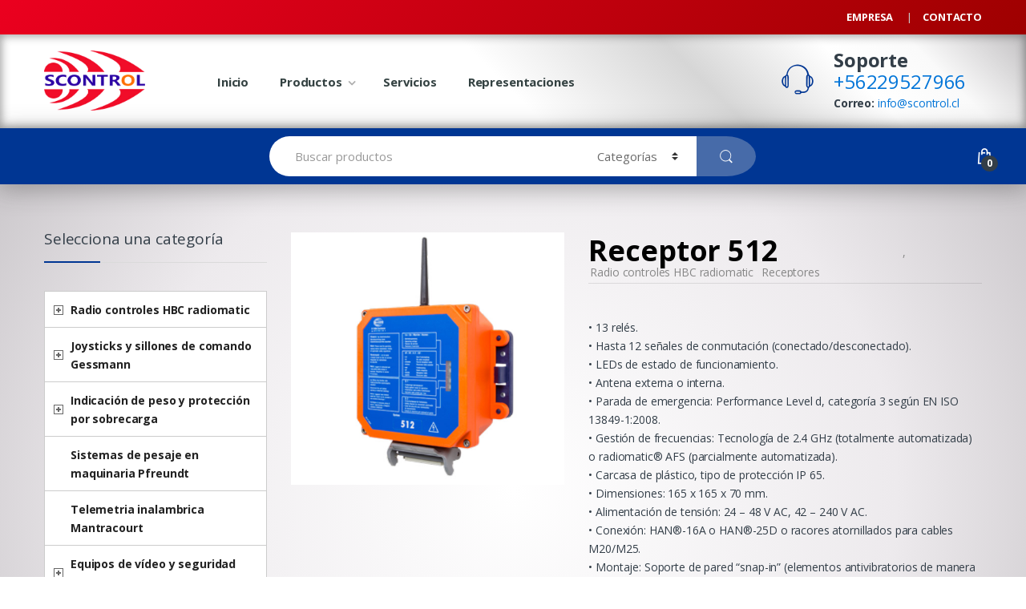

--- FILE ---
content_type: text/html; charset=UTF-8
request_url: https://www.scontrol.cl/producto/receptor-512/
body_size: 18304
content:
<!DOCTYPE html>
<html lang="es">
<head>
<meta charset="UTF-8">
<meta name="viewport" content="width=device-width, initial-scale=1">
<link rel="profile" href="http://gmpg.org/xfn/11">
<link rel="pingback" href="https://www.scontrol.cl/xmlrpc.php">

<title>Receptor 512 &#8211; Sistemas de Control Ltda.</title>
<meta name='robots' content='max-image-preview:large' />
<link rel='dns-prefetch' href='//fonts.googleapis.com' />
<link rel="alternate" type="application/rss+xml" title="Sistemas de Control Ltda. &raquo; Feed" href="https://www.scontrol.cl/feed/" />
<script type="text/javascript">
/* <![CDATA[ */
window._wpemojiSettings = {"baseUrl":"https:\/\/s.w.org\/images\/core\/emoji\/15.0.3\/72x72\/","ext":".png","svgUrl":"https:\/\/s.w.org\/images\/core\/emoji\/15.0.3\/svg\/","svgExt":".svg","source":{"concatemoji":"https:\/\/www.scontrol.cl\/wp-includes\/js\/wp-emoji-release.min.js?ver=792cc5816f7616aa862b685625bb4722"}};
/*! This file is auto-generated */
!function(i,n){var o,s,e;function c(e){try{var t={supportTests:e,timestamp:(new Date).valueOf()};sessionStorage.setItem(o,JSON.stringify(t))}catch(e){}}function p(e,t,n){e.clearRect(0,0,e.canvas.width,e.canvas.height),e.fillText(t,0,0);var t=new Uint32Array(e.getImageData(0,0,e.canvas.width,e.canvas.height).data),r=(e.clearRect(0,0,e.canvas.width,e.canvas.height),e.fillText(n,0,0),new Uint32Array(e.getImageData(0,0,e.canvas.width,e.canvas.height).data));return t.every(function(e,t){return e===r[t]})}function u(e,t,n){switch(t){case"flag":return n(e,"\ud83c\udff3\ufe0f\u200d\u26a7\ufe0f","\ud83c\udff3\ufe0f\u200b\u26a7\ufe0f")?!1:!n(e,"\ud83c\uddfa\ud83c\uddf3","\ud83c\uddfa\u200b\ud83c\uddf3")&&!n(e,"\ud83c\udff4\udb40\udc67\udb40\udc62\udb40\udc65\udb40\udc6e\udb40\udc67\udb40\udc7f","\ud83c\udff4\u200b\udb40\udc67\u200b\udb40\udc62\u200b\udb40\udc65\u200b\udb40\udc6e\u200b\udb40\udc67\u200b\udb40\udc7f");case"emoji":return!n(e,"\ud83d\udc26\u200d\u2b1b","\ud83d\udc26\u200b\u2b1b")}return!1}function f(e,t,n){var r="undefined"!=typeof WorkerGlobalScope&&self instanceof WorkerGlobalScope?new OffscreenCanvas(300,150):i.createElement("canvas"),a=r.getContext("2d",{willReadFrequently:!0}),o=(a.textBaseline="top",a.font="600 32px Arial",{});return e.forEach(function(e){o[e]=t(a,e,n)}),o}function t(e){var t=i.createElement("script");t.src=e,t.defer=!0,i.head.appendChild(t)}"undefined"!=typeof Promise&&(o="wpEmojiSettingsSupports",s=["flag","emoji"],n.supports={everything:!0,everythingExceptFlag:!0},e=new Promise(function(e){i.addEventListener("DOMContentLoaded",e,{once:!0})}),new Promise(function(t){var n=function(){try{var e=JSON.parse(sessionStorage.getItem(o));if("object"==typeof e&&"number"==typeof e.timestamp&&(new Date).valueOf()<e.timestamp+604800&&"object"==typeof e.supportTests)return e.supportTests}catch(e){}return null}();if(!n){if("undefined"!=typeof Worker&&"undefined"!=typeof OffscreenCanvas&&"undefined"!=typeof URL&&URL.createObjectURL&&"undefined"!=typeof Blob)try{var e="postMessage("+f.toString()+"("+[JSON.stringify(s),u.toString(),p.toString()].join(",")+"));",r=new Blob([e],{type:"text/javascript"}),a=new Worker(URL.createObjectURL(r),{name:"wpTestEmojiSupports"});return void(a.onmessage=function(e){c(n=e.data),a.terminate(),t(n)})}catch(e){}c(n=f(s,u,p))}t(n)}).then(function(e){for(var t in e)n.supports[t]=e[t],n.supports.everything=n.supports.everything&&n.supports[t],"flag"!==t&&(n.supports.everythingExceptFlag=n.supports.everythingExceptFlag&&n.supports[t]);n.supports.everythingExceptFlag=n.supports.everythingExceptFlag&&!n.supports.flag,n.DOMReady=!1,n.readyCallback=function(){n.DOMReady=!0}}).then(function(){return e}).then(function(){var e;n.supports.everything||(n.readyCallback(),(e=n.source||{}).concatemoji?t(e.concatemoji):e.wpemoji&&e.twemoji&&(t(e.twemoji),t(e.wpemoji)))}))}((window,document),window._wpemojiSettings);
/* ]]> */
</script>
<style id='wp-emoji-styles-inline-css' type='text/css'>

	img.wp-smiley, img.emoji {
		display: inline !important;
		border: none !important;
		box-shadow: none !important;
		height: 1em !important;
		width: 1em !important;
		margin: 0 0.07em !important;
		vertical-align: -0.1em !important;
		background: none !important;
		padding: 0 !important;
	}
</style>
<link rel='stylesheet' id='wp-block-library-css' href='https://www.scontrol.cl/wp-includes/css/dist/block-library/style.min.css?ver=792cc5816f7616aa862b685625bb4722' type='text/css' media='all' />
<style id='wp-block-library-inline-css' type='text/css'>

            #custom-footer-plugin a {
                color: #ffffff;
                text-decoration: underline;
                transition: opacity 0.3s ease;
            }

            #custom-footer-plugin a:hover {
                opacity: 0.8;
            }

            #custom-footer-plugin * {
                margin: 0;
                padding: 0;
            }

            #custom-footer-plugin br {
                line-height: 1.5;
            }

            @media (max-width: 768px) {
                #custom-footer-plugin {
                    padding: 0px !important;
                    margin: 0px !important;
                }
            }

            @media (max-width: 480px) {
                #custom-footer-plugin {
                    padding: 0px !important;
                    margin: 0px !important;
                    font-size: 13px !important;
                }
            }
        
</style>
<style id='classic-theme-styles-inline-css' type='text/css'>
/*! This file is auto-generated */
.wp-block-button__link{color:#fff;background-color:#32373c;border-radius:9999px;box-shadow:none;text-decoration:none;padding:calc(.667em + 2px) calc(1.333em + 2px);font-size:1.125em}.wp-block-file__button{background:#32373c;color:#fff;text-decoration:none}
</style>
<style id='global-styles-inline-css' type='text/css'>
:root{--wp--preset--aspect-ratio--square: 1;--wp--preset--aspect-ratio--4-3: 4/3;--wp--preset--aspect-ratio--3-4: 3/4;--wp--preset--aspect-ratio--3-2: 3/2;--wp--preset--aspect-ratio--2-3: 2/3;--wp--preset--aspect-ratio--16-9: 16/9;--wp--preset--aspect-ratio--9-16: 9/16;--wp--preset--color--black: #000000;--wp--preset--color--cyan-bluish-gray: #abb8c3;--wp--preset--color--white: #ffffff;--wp--preset--color--pale-pink: #f78da7;--wp--preset--color--vivid-red: #cf2e2e;--wp--preset--color--luminous-vivid-orange: #ff6900;--wp--preset--color--luminous-vivid-amber: #fcb900;--wp--preset--color--light-green-cyan: #7bdcb5;--wp--preset--color--vivid-green-cyan: #00d084;--wp--preset--color--pale-cyan-blue: #8ed1fc;--wp--preset--color--vivid-cyan-blue: #0693e3;--wp--preset--color--vivid-purple: #9b51e0;--wp--preset--gradient--vivid-cyan-blue-to-vivid-purple: linear-gradient(135deg,rgba(6,147,227,1) 0%,rgb(155,81,224) 100%);--wp--preset--gradient--light-green-cyan-to-vivid-green-cyan: linear-gradient(135deg,rgb(122,220,180) 0%,rgb(0,208,130) 100%);--wp--preset--gradient--luminous-vivid-amber-to-luminous-vivid-orange: linear-gradient(135deg,rgba(252,185,0,1) 0%,rgba(255,105,0,1) 100%);--wp--preset--gradient--luminous-vivid-orange-to-vivid-red: linear-gradient(135deg,rgba(255,105,0,1) 0%,rgb(207,46,46) 100%);--wp--preset--gradient--very-light-gray-to-cyan-bluish-gray: linear-gradient(135deg,rgb(238,238,238) 0%,rgb(169,184,195) 100%);--wp--preset--gradient--cool-to-warm-spectrum: linear-gradient(135deg,rgb(74,234,220) 0%,rgb(151,120,209) 20%,rgb(207,42,186) 40%,rgb(238,44,130) 60%,rgb(251,105,98) 80%,rgb(254,248,76) 100%);--wp--preset--gradient--blush-light-purple: linear-gradient(135deg,rgb(255,206,236) 0%,rgb(152,150,240) 100%);--wp--preset--gradient--blush-bordeaux: linear-gradient(135deg,rgb(254,205,165) 0%,rgb(254,45,45) 50%,rgb(107,0,62) 100%);--wp--preset--gradient--luminous-dusk: linear-gradient(135deg,rgb(255,203,112) 0%,rgb(199,81,192) 50%,rgb(65,88,208) 100%);--wp--preset--gradient--pale-ocean: linear-gradient(135deg,rgb(255,245,203) 0%,rgb(182,227,212) 50%,rgb(51,167,181) 100%);--wp--preset--gradient--electric-grass: linear-gradient(135deg,rgb(202,248,128) 0%,rgb(113,206,126) 100%);--wp--preset--gradient--midnight: linear-gradient(135deg,rgb(2,3,129) 0%,rgb(40,116,252) 100%);--wp--preset--font-size--small: 13px;--wp--preset--font-size--medium: 20px;--wp--preset--font-size--large: 36px;--wp--preset--font-size--x-large: 42px;--wp--preset--font-family--inter: "Inter", sans-serif;--wp--preset--font-family--cardo: Cardo;--wp--preset--spacing--20: 0.44rem;--wp--preset--spacing--30: 0.67rem;--wp--preset--spacing--40: 1rem;--wp--preset--spacing--50: 1.5rem;--wp--preset--spacing--60: 2.25rem;--wp--preset--spacing--70: 3.38rem;--wp--preset--spacing--80: 5.06rem;--wp--preset--shadow--natural: 6px 6px 9px rgba(0, 0, 0, 0.2);--wp--preset--shadow--deep: 12px 12px 50px rgba(0, 0, 0, 0.4);--wp--preset--shadow--sharp: 6px 6px 0px rgba(0, 0, 0, 0.2);--wp--preset--shadow--outlined: 6px 6px 0px -3px rgba(255, 255, 255, 1), 6px 6px rgba(0, 0, 0, 1);--wp--preset--shadow--crisp: 6px 6px 0px rgba(0, 0, 0, 1);}:where(.is-layout-flex){gap: 0.5em;}:where(.is-layout-grid){gap: 0.5em;}body .is-layout-flex{display: flex;}.is-layout-flex{flex-wrap: wrap;align-items: center;}.is-layout-flex > :is(*, div){margin: 0;}body .is-layout-grid{display: grid;}.is-layout-grid > :is(*, div){margin: 0;}:where(.wp-block-columns.is-layout-flex){gap: 2em;}:where(.wp-block-columns.is-layout-grid){gap: 2em;}:where(.wp-block-post-template.is-layout-flex){gap: 1.25em;}:where(.wp-block-post-template.is-layout-grid){gap: 1.25em;}.has-black-color{color: var(--wp--preset--color--black) !important;}.has-cyan-bluish-gray-color{color: var(--wp--preset--color--cyan-bluish-gray) !important;}.has-white-color{color: var(--wp--preset--color--white) !important;}.has-pale-pink-color{color: var(--wp--preset--color--pale-pink) !important;}.has-vivid-red-color{color: var(--wp--preset--color--vivid-red) !important;}.has-luminous-vivid-orange-color{color: var(--wp--preset--color--luminous-vivid-orange) !important;}.has-luminous-vivid-amber-color{color: var(--wp--preset--color--luminous-vivid-amber) !important;}.has-light-green-cyan-color{color: var(--wp--preset--color--light-green-cyan) !important;}.has-vivid-green-cyan-color{color: var(--wp--preset--color--vivid-green-cyan) !important;}.has-pale-cyan-blue-color{color: var(--wp--preset--color--pale-cyan-blue) !important;}.has-vivid-cyan-blue-color{color: var(--wp--preset--color--vivid-cyan-blue) !important;}.has-vivid-purple-color{color: var(--wp--preset--color--vivid-purple) !important;}.has-black-background-color{background-color: var(--wp--preset--color--black) !important;}.has-cyan-bluish-gray-background-color{background-color: var(--wp--preset--color--cyan-bluish-gray) !important;}.has-white-background-color{background-color: var(--wp--preset--color--white) !important;}.has-pale-pink-background-color{background-color: var(--wp--preset--color--pale-pink) !important;}.has-vivid-red-background-color{background-color: var(--wp--preset--color--vivid-red) !important;}.has-luminous-vivid-orange-background-color{background-color: var(--wp--preset--color--luminous-vivid-orange) !important;}.has-luminous-vivid-amber-background-color{background-color: var(--wp--preset--color--luminous-vivid-amber) !important;}.has-light-green-cyan-background-color{background-color: var(--wp--preset--color--light-green-cyan) !important;}.has-vivid-green-cyan-background-color{background-color: var(--wp--preset--color--vivid-green-cyan) !important;}.has-pale-cyan-blue-background-color{background-color: var(--wp--preset--color--pale-cyan-blue) !important;}.has-vivid-cyan-blue-background-color{background-color: var(--wp--preset--color--vivid-cyan-blue) !important;}.has-vivid-purple-background-color{background-color: var(--wp--preset--color--vivid-purple) !important;}.has-black-border-color{border-color: var(--wp--preset--color--black) !important;}.has-cyan-bluish-gray-border-color{border-color: var(--wp--preset--color--cyan-bluish-gray) !important;}.has-white-border-color{border-color: var(--wp--preset--color--white) !important;}.has-pale-pink-border-color{border-color: var(--wp--preset--color--pale-pink) !important;}.has-vivid-red-border-color{border-color: var(--wp--preset--color--vivid-red) !important;}.has-luminous-vivid-orange-border-color{border-color: var(--wp--preset--color--luminous-vivid-orange) !important;}.has-luminous-vivid-amber-border-color{border-color: var(--wp--preset--color--luminous-vivid-amber) !important;}.has-light-green-cyan-border-color{border-color: var(--wp--preset--color--light-green-cyan) !important;}.has-vivid-green-cyan-border-color{border-color: var(--wp--preset--color--vivid-green-cyan) !important;}.has-pale-cyan-blue-border-color{border-color: var(--wp--preset--color--pale-cyan-blue) !important;}.has-vivid-cyan-blue-border-color{border-color: var(--wp--preset--color--vivid-cyan-blue) !important;}.has-vivid-purple-border-color{border-color: var(--wp--preset--color--vivid-purple) !important;}.has-vivid-cyan-blue-to-vivid-purple-gradient-background{background: var(--wp--preset--gradient--vivid-cyan-blue-to-vivid-purple) !important;}.has-light-green-cyan-to-vivid-green-cyan-gradient-background{background: var(--wp--preset--gradient--light-green-cyan-to-vivid-green-cyan) !important;}.has-luminous-vivid-amber-to-luminous-vivid-orange-gradient-background{background: var(--wp--preset--gradient--luminous-vivid-amber-to-luminous-vivid-orange) !important;}.has-luminous-vivid-orange-to-vivid-red-gradient-background{background: var(--wp--preset--gradient--luminous-vivid-orange-to-vivid-red) !important;}.has-very-light-gray-to-cyan-bluish-gray-gradient-background{background: var(--wp--preset--gradient--very-light-gray-to-cyan-bluish-gray) !important;}.has-cool-to-warm-spectrum-gradient-background{background: var(--wp--preset--gradient--cool-to-warm-spectrum) !important;}.has-blush-light-purple-gradient-background{background: var(--wp--preset--gradient--blush-light-purple) !important;}.has-blush-bordeaux-gradient-background{background: var(--wp--preset--gradient--blush-bordeaux) !important;}.has-luminous-dusk-gradient-background{background: var(--wp--preset--gradient--luminous-dusk) !important;}.has-pale-ocean-gradient-background{background: var(--wp--preset--gradient--pale-ocean) !important;}.has-electric-grass-gradient-background{background: var(--wp--preset--gradient--electric-grass) !important;}.has-midnight-gradient-background{background: var(--wp--preset--gradient--midnight) !important;}.has-small-font-size{font-size: var(--wp--preset--font-size--small) !important;}.has-medium-font-size{font-size: var(--wp--preset--font-size--medium) !important;}.has-large-font-size{font-size: var(--wp--preset--font-size--large) !important;}.has-x-large-font-size{font-size: var(--wp--preset--font-size--x-large) !important;}
:where(.wp-block-post-template.is-layout-flex){gap: 1.25em;}:where(.wp-block-post-template.is-layout-grid){gap: 1.25em;}
:where(.wp-block-columns.is-layout-flex){gap: 2em;}:where(.wp-block-columns.is-layout-grid){gap: 2em;}
:root :where(.wp-block-pullquote){font-size: 1.5em;line-height: 1.6;}
</style>
<style id='woocommerce-inline-inline-css' type='text/css'>
.woocommerce form .form-row .required { visibility: visible; }
</style>
<link rel='stylesheet' id='electro-fonts-css' href='//fonts.googleapis.com/css?family=Open+Sans%3A400%2C300%2C600%2C700%2C800%2C800italic%2C700italic%2C600italic%2C400italic%2C300italic&#038;subset=latin%2Clatin-ext' type='text/css' media='all' />
<link rel='stylesheet' id='bootstrap-css' href='https://www.scontrol.cl/wp-content/themes/electro/assets/css/bootstrap.min.css?ver=1.1.10' type='text/css' media='all' />
<link rel='stylesheet' id='fontawesome-css' href='https://www.scontrol.cl/wp-content/themes/electro/assets/css/font-awesome.min.css?ver=1.1.10' type='text/css' media='all' />
<link rel='stylesheet' id='animate-css' href='https://www.scontrol.cl/wp-content/themes/electro/assets/css/animate.min.css?ver=1.1.10' type='text/css' media='all' />
<link rel='stylesheet' id='font-electro-css' href='https://www.scontrol.cl/wp-content/themes/electro/assets/css/font-electro.css?ver=1.1.10' type='text/css' media='all' />
<link rel='stylesheet' id='electro-style-css' href='https://www.scontrol.cl/wp-content/themes/electro/style.min.css?ver=1.1.10' type='text/css' media='all' />
<link rel='stylesheet' id='shiftnav-css' href='https://www.scontrol.cl/wp-content/plugins/shiftnav-responsive-mobile-menu/assets/css/shiftnav.min.css?ver=1.7.2' type='text/css' media='all' />
<link rel='stylesheet' id='shiftnav-font-awesome-css' href='https://www.scontrol.cl/wp-content/plugins/shiftnav-responsive-mobile-menu/assets/css/fontawesome/css/font-awesome.min.css?ver=1.7.2' type='text/css' media='all' />
<link rel='stylesheet' id='shiftnav-standard-dark-css' href='https://www.scontrol.cl/wp-content/plugins/shiftnav-responsive-mobile-menu/assets/css/skins/standard-dark.css?ver=1.7.2' type='text/css' media='all' />
<script type="text/javascript" src="https://www.scontrol.cl/wp-includes/js/jquery/jquery.min.js?ver=3.7.1" id="jquery-core-js"></script>
<script type="text/javascript" src="https://www.scontrol.cl/wp-includes/js/jquery/jquery-migrate.min.js?ver=3.4.1" id="jquery-migrate-js"></script>
<script type="text/javascript" src="https://www.scontrol.cl/wp-content/plugins/jquery-vertical-accordion-menu/js/jquery.hoverIntent.minified.js?ver=792cc5816f7616aa862b685625bb4722" id="jqueryhoverintent-js"></script>
<script type="text/javascript" src="https://www.scontrol.cl/wp-content/plugins/jquery-vertical-accordion-menu/js/jquery.cookie.js?ver=792cc5816f7616aa862b685625bb4722" id="jquerycookie-js"></script>
<script type="text/javascript" src="https://www.scontrol.cl/wp-content/plugins/jquery-vertical-accordion-menu/js/jquery.dcjqaccordion.2.9.js?ver=792cc5816f7616aa862b685625bb4722" id="dcjqaccordion-js"></script>
<script type="text/javascript" src="https://www.scontrol.cl/wp-content/plugins/woocommerce/assets/js/jquery-blockui/jquery.blockUI.min.js?ver=2.7.0-wc.9.3.1" id="jquery-blockui-js" data-wp-strategy="defer"></script>
<script type="text/javascript" id="wc-add-to-cart-js-extra">
/* <![CDATA[ */
var wc_add_to_cart_params = {"ajax_url":"\/wp-admin\/admin-ajax.php","wc_ajax_url":"\/?wc-ajax=%%endpoint%%","i18n_view_cart":"Cotizaci\u00f3n","cart_url":"https:\/\/www.scontrol.cl\/cart\/","is_cart":"","cart_redirect_after_add":"no"};
/* ]]> */
</script>
<script type="text/javascript" src="https://www.scontrol.cl/wp-content/plugins/woocommerce/assets/js/frontend/add-to-cart.min.js?ver=9.3.1" id="wc-add-to-cart-js" data-wp-strategy="defer"></script>
<script type="text/javascript" id="wc-single-product-js-extra">
/* <![CDATA[ */
var wc_single_product_params = {"i18n_required_rating_text":"Por favor elige una puntuaci\u00f3n","review_rating_required":"yes","flexslider":{"rtl":false,"animation":"slide","smoothHeight":true,"directionNav":false,"controlNav":"thumbnails","slideshow":false,"animationSpeed":500,"animationLoop":false,"allowOneSlide":false},"zoom_enabled":"","zoom_options":[],"photoswipe_enabled":"","photoswipe_options":{"shareEl":false,"closeOnScroll":false,"history":false,"hideAnimationDuration":0,"showAnimationDuration":0},"flexslider_enabled":""};
/* ]]> */
</script>
<script type="text/javascript" src="https://www.scontrol.cl/wp-content/plugins/woocommerce/assets/js/frontend/single-product.min.js?ver=9.3.1" id="wc-single-product-js" defer="defer" data-wp-strategy="defer"></script>
<script type="text/javascript" src="https://www.scontrol.cl/wp-content/plugins/woocommerce/assets/js/js-cookie/js.cookie.min.js?ver=2.1.4-wc.9.3.1" id="js-cookie-js" defer="defer" data-wp-strategy="defer"></script>
<script type="text/javascript" id="woocommerce-js-extra">
/* <![CDATA[ */
var woocommerce_params = {"ajax_url":"\/wp-admin\/admin-ajax.php","wc_ajax_url":"\/?wc-ajax=%%endpoint%%"};
/* ]]> */
</script>
<script type="text/javascript" src="https://www.scontrol.cl/wp-content/plugins/woocommerce/assets/js/frontend/woocommerce.min.js?ver=9.3.1" id="woocommerce-js" defer="defer" data-wp-strategy="defer"></script>
<script type="text/javascript" src="https://www.scontrol.cl/wp-content/plugins/js_composer/assets/js/vendors/woocommerce-add-to-cart.js?ver=7.5" id="vc_woocommerce-add-to-cart-js-js"></script>
<script type="text/javascript" src="https://www.scontrol.cl/wp-content/plugins/google-analyticator/external-tracking.min.js?ver=6.5.7" id="ga-external-tracking-js"></script>
<script></script><link rel="https://api.w.org/" href="https://www.scontrol.cl/wp-json/" /><link rel="alternate" title="JSON" type="application/json" href="https://www.scontrol.cl/wp-json/wp/v2/product/261" /><link rel="EditURI" type="application/rsd+xml" title="RSD" href="https://www.scontrol.cl/xmlrpc.php?rsd" />

<link rel="canonical" href="https://www.scontrol.cl/producto/receptor-512/" />
<link rel='shortlink' href='https://www.scontrol.cl/?p=261' />
<link rel="alternate" title="oEmbed (JSON)" type="application/json+oembed" href="https://www.scontrol.cl/wp-json/oembed/1.0/embed?url=https%3A%2F%2Fwww.scontrol.cl%2Fproducto%2Freceptor-512%2F" />
<link rel="alternate" title="oEmbed (XML)" type="text/xml+oembed" href="https://www.scontrol.cl/wp-json/oembed/1.0/embed?url=https%3A%2F%2Fwww.scontrol.cl%2Fproducto%2Freceptor-512%2F&#038;format=xml" />
<meta name="generator" content="Redux 4.4.18" /><!-- start Simple Custom CSS and JS -->
<style type="text/css">
/* Añade aquí tu código CSS.

Por ejemplo:
.ejemplo {
    color: red;
}

Para mejorar tu conocimiento sobre CSS knowledge echa un vistazo a http://www.w3schools.com/css/css_syntax.asp

Fin del comentario */ 

span.loop-product-categories {
    position: absolute;
    z-index: 100;
    line-height: 17px !important;
    font-size: 14px !important;
    top: 16px;
    min-height: 40px !important;
    width: 100%;
    text-align: center!important;
    padding: 0px 20px;
    left: 0px;
}

.product-outer .media {
    padding-top: 58px !important;
}
.product-card a.woocommerce-LoopProduct-link.woocommerce-loop-product__link h2 {
    padding-top: 0px;
}
a.woocommerce-LoopProduct-link.woocommerce-loop-product__link h2 {
    padding-top: 81px;
}
ul.products.columns-3 .product-outer, ul.products.columns-3 .product-inner {
    min-height: 440px !important;
    height: auto !important;
    max-height: 440px !important;
    overflow: hidden;
    display: flex;
    flex-direction: column;
    justify-content: center;
}

.single-product .single-product-wrapper .loop-product-categories a {
    color: #878787;
    position: relative;
    bottom: -25px;
    left: -3px;
	padding-right:10px;
}
</style>
<!-- end Simple Custom CSS and JS -->

	<!-- ShiftNav CSS
	================================================================ -->
	<style type="text/css" id="shiftnav-dynamic-css">


/* Status: Loaded from Transient */

	</style>
	<!-- end ShiftNav CSS -->

	<meta name="generator" content="Powered by Visual Composer Website Builder - fast and easy-to-use drag and drop visual editor for WordPress."/><noscript><style>.vce-row-container .vcv-lozad {display: none}</style></noscript><!-- Starting: WooCommerce Conversion Tracking (https://wordpress.org/plugins/woocommerce-conversion-tracking/) -->
<!-- End: WooCommerce Conversion Tracking Codes -->
	<noscript><style>.woocommerce-product-gallery{ opacity: 1 !important; }</style></noscript>
	
	<link rel="stylesheet" href="https://www.scontrol.cl/wp-content/plugins/jquery-vertical-accordion-menu/skin.php?widget_id=2&amp;skin=demo" type="text/css" media="screen"  /><meta name="generator" content="Powered by WPBakery Page Builder - drag and drop page builder for WordPress."/>
<meta name="generator" content="Powered by Slider Revolution 6.7.13 - responsive, Mobile-Friendly Slider Plugin for WordPress with comfortable drag and drop interface." />
<style id='wp-fonts-local' type='text/css'>
@font-face{font-family:Inter;font-style:normal;font-weight:300 900;font-display:fallback;src:url('https://www.scontrol.cl/wp-content/plugins/woocommerce/assets/fonts/Inter-VariableFont_slnt,wght.woff2') format('woff2');font-stretch:normal;}
@font-face{font-family:Cardo;font-style:normal;font-weight:400;font-display:fallback;src:url('https://www.scontrol.cl/wp-content/plugins/woocommerce/assets/fonts/cardo_normal_400.woff2') format('woff2');}
</style>
<link rel="icon" href="https://www.scontrol.cl/wp-content/uploads/2019/12/cropped-Logo-fondo-blanco-32x32.jpg" sizes="32x32" />
<link rel="icon" href="https://www.scontrol.cl/wp-content/uploads/2019/12/cropped-Logo-fondo-blanco-192x192.jpg" sizes="192x192" />
<link rel="apple-touch-icon" href="https://www.scontrol.cl/wp-content/uploads/2019/12/cropped-Logo-fondo-blanco-180x180.jpg" />
<meta name="msapplication-TileImage" content="https://www.scontrol.cl/wp-content/uploads/2019/12/cropped-Logo-fondo-blanco-270x270.jpg" />
<!-- Google Analytics Tracking by Google Analyticator 6.5.7 -->
<script type="text/javascript">
    var analyticsFileTypes = [];
    var analyticsSnippet = 'disabled';
    var analyticsEventTracking = 'enabled';
</script>
<script type="text/javascript">
	(function(i,s,o,g,r,a,m){i['GoogleAnalyticsObject']=r;i[r]=i[r]||function(){
	(i[r].q=i[r].q||[]).push(arguments)},i[r].l=1*new Date();a=s.createElement(o),
	m=s.getElementsByTagName(o)[0];a.async=1;a.src=g;m.parentNode.insertBefore(a,m)
	})(window,document,'script','//www.google-analytics.com/analytics.js','ga');
	ga('create', 'UA-XXXXXXXX-X', 'auto');
 
	ga('send', 'pageview');
</script>
<script>function setREVStartSize(e){
			//window.requestAnimationFrame(function() {
				window.RSIW = window.RSIW===undefined ? window.innerWidth : window.RSIW;
				window.RSIH = window.RSIH===undefined ? window.innerHeight : window.RSIH;
				try {
					var pw = document.getElementById(e.c).parentNode.offsetWidth,
						newh;
					pw = pw===0 || isNaN(pw) || (e.l=="fullwidth" || e.layout=="fullwidth") ? window.RSIW : pw;
					e.tabw = e.tabw===undefined ? 0 : parseInt(e.tabw);
					e.thumbw = e.thumbw===undefined ? 0 : parseInt(e.thumbw);
					e.tabh = e.tabh===undefined ? 0 : parseInt(e.tabh);
					e.thumbh = e.thumbh===undefined ? 0 : parseInt(e.thumbh);
					e.tabhide = e.tabhide===undefined ? 0 : parseInt(e.tabhide);
					e.thumbhide = e.thumbhide===undefined ? 0 : parseInt(e.thumbhide);
					e.mh = e.mh===undefined || e.mh=="" || e.mh==="auto" ? 0 : parseInt(e.mh,0);
					if(e.layout==="fullscreen" || e.l==="fullscreen")
						newh = Math.max(e.mh,window.RSIH);
					else{
						e.gw = Array.isArray(e.gw) ? e.gw : [e.gw];
						for (var i in e.rl) if (e.gw[i]===undefined || e.gw[i]===0) e.gw[i] = e.gw[i-1];
						e.gh = e.el===undefined || e.el==="" || (Array.isArray(e.el) && e.el.length==0)? e.gh : e.el;
						e.gh = Array.isArray(e.gh) ? e.gh : [e.gh];
						for (var i in e.rl) if (e.gh[i]===undefined || e.gh[i]===0) e.gh[i] = e.gh[i-1];
											
						var nl = new Array(e.rl.length),
							ix = 0,
							sl;
						e.tabw = e.tabhide>=pw ? 0 : e.tabw;
						e.thumbw = e.thumbhide>=pw ? 0 : e.thumbw;
						e.tabh = e.tabhide>=pw ? 0 : e.tabh;
						e.thumbh = e.thumbhide>=pw ? 0 : e.thumbh;
						for (var i in e.rl) nl[i] = e.rl[i]<window.RSIW ? 0 : e.rl[i];
						sl = nl[0];
						for (var i in nl) if (sl>nl[i] && nl[i]>0) { sl = nl[i]; ix=i;}
						var m = pw>(e.gw[ix]+e.tabw+e.thumbw) ? 1 : (pw-(e.tabw+e.thumbw)) / (e.gw[ix]);
						newh =  (e.gh[ix] * m) + (e.tabh + e.thumbh);
					}
					var el = document.getElementById(e.c);
					if (el!==null && el) el.style.height = newh+"px";
					el = document.getElementById(e.c+"_wrapper");
					if (el!==null && el) {
						el.style.height = newh+"px";
						el.style.display = "block";
					}
				} catch(e){
					console.log("Failure at Presize of Slider:" + e)
				}
			//});
		  };</script>
<style type="text/css">
		.footer-call-us .call-us-icon i,
		.header-support-info .support-icon i,
		.widget_electro_products_filter .widget_layered_nav li > a:hover::before,
		.widget_electro_products_filter .widget_layered_nav li > a:focus::before,
		.widget_electro_products_filter .widget_product_categories li > a:hover::before,
		.widget_electro_products_filter .widget_product_categories li > a:focus::before,
		.widget_electro_products_filter .widget_layered_nav li.chosen > a::before,
		.widget_electro_products_filter .widget_product_categories li.current-cat > a::before,
		.features-list .media-left i,
		p.stars a{
			color: #003693;
		}

		.header-logo svg ellipse,
		.footer-logo svg ellipse{
			fill:#003693;
		}

		.primary-nav .nav-inline > .menu-item .dropdown-menu,
		.navbar-primary .navbar-nav > .menu-item .dropdown-menu,
		.vertical-menu .menu-item-has-children > .dropdown-menu,
		.departments-menu .menu-item-has-children:hover > .dropdown-menu,
		.top-bar .nav-inline > .menu-item .dropdown-menu{
			border-top-color: #003693;
		}

		.columns-6-1 > ul.products > li.product .thumbnails > a:hover,
		.primary-nav .nav-inline .yamm-fw.open > a::before {
			border-bottom-color: #003693;
		}

		.navbar-primary,
		.footer-newsletter,
		.button:hover::before,
		li.product:hover .button::before,
		li.product:hover .added_to_cart::before,
		.owl-item .product:hover .button::before,
		.owl-item .product:hover .added_to_cart::before,
		.widget_price_filter .ui-slider .ui-slider-handle,
		.woocommerce-pagination ul.page-numbers > li a.current,
		.woocommerce-pagination ul.page-numbers > li span.current,
		.pagination ul.page-numbers > li a.current,
		.pagination ul.page-numbers > li span.current,
		.owl-dots .owl-dot.active,
		.products-carousel-tabs .nav-link.active::before,
		.deal-progress .progress-bar,
		.products-2-1-2 .nav-link.active::before,
		.ad .ad-action > a::after,
		.header-v1 .navbar-search .input-group .btn,
		.header-v3 .navbar-search .input-group .btn,
		.vertical-menu > li:first-child,
		.widget.widget_tag_cloud .tagcloud a:hover,
		.widget.widget_tag_cloud .tagcloud a:focus,
		.navbar-mini-cart .cart-items-count,
		.wc-tabs > li.active a::before,
		.ec-tabs > li.active a::before,
		.woocommerce-info,
		.woocommerce-noreviews,
		p.no-comments,
		.products-2-1-2 .nav-link:hover::before,
		.single_add_to_cart_button,
		.wpb-accordion .vc_tta.vc_general .vc_tta-panel.vc_active .vc_tta-panel-heading .vc_tta-panel-title > a i,
		ul.products > li.product.list-view:not(.list-view-small) .button:hover,
		ul.products > li.product.list-view:not(.list-view-small) .button:focus,
		ul.products > li.product.list-view:not(.list-view-small) .button:active,
		ul.products > li.product.list-view.list-view-small .button:hover::after,
		ul.products > li.product.list-view.list-view-small .button:focus::after,
		ul.products > li.product.list-view.list-view-small .button:active::after,
		.widget_electro_products_carousel_widget .section-products-carousel .owl-nav .owl-prev:hover,
		.widget_electro_products_carousel_widget .section-products-carousel .owl-nav .owl-next:hover,
		.full-color-background .header-v3,
		.full-color-background .top-bar,
		.pace .pace-progress {
			background-color: #003693;
		}

		.hero-action-btn:hover {
			background-color: #003287 !important;
		}
		
		.hero-action-btn,
		#scrollUp,
		.custom .tp-bullet.selected,
		.home-v1-slider .btn-primary,
		.home-v2-slider .btn-primary,
		.home-v3-slider .btn-primary {
			background-color: #003693 !important;
		}

		.departments-menu .departments-menu-dropdown,
		.departments-menu .menu-item-has-children > .dropdown-menu,
		.widget_price_filter .ui-slider .ui-slider-handle:last-child,
		section header h1::after,
		section header .h1::after,
		.products-carousel-tabs .nav-link.active::after,
		section.section-product-cards-carousel header ul.nav .active .nav-link,
		section.section-onsale-product,
		section.section-onsale-product-carousel .onsale-product-carousel,
		.products-2-1-2 .nav-link.active::after,
		.products-6-1 header ul.nav .active .nav-link,
		.header-v1 .navbar-search .input-group .form-control,
		.header-v1 .navbar-search .input-group .input-group-addon,
		.header-v1 .navbar-search .input-group .btn,
		.header-v3 .navbar-search .input-group .form-control,
		.header-v3 .navbar-search .input-group .input-group-addon,
		.header-v3 .navbar-search .input-group .btn,
		.widget.widget_tag_cloud .tagcloud a:hover,
		.widget.widget_tag_cloud .tagcloud a:focus,
		.navbar-primary .navbar-mini-cart .dropdown-menu-mini-cart,
		.woocommerce-checkout h3::after,
		#customer_login h2::after,
		.customer-login-form h2::after,
		.navbar-primary .navbar-mini-cart .dropdown-menu-mini-cart,
		.woocommerce-edit-address form h3::after,
		.edit-account legend::after,
		.woocommerce-account h2::after,
		.address header.title h3::after,
		.addresses header.title h3::after,
		.woocommerce-order-received h2::after,
		.track-order h2::after,
		.wc-tabs > li.active a::after,
		.ec-tabs > li.active a::after,
		.comments-title::after,
		.comment-reply-title::after,
		.pings-title::after,
		#reviews #comments > h2::after,
		.single-product .woocommerce-tabs ~ div.products > h2::after,
		.single-product .electro-tabs ~ div.products > h2::after,
		.cart-collaterals h2::after,
		.footer-widgets .widget-title:after,
		.sidebar .widget-title::after,
		.sidebar-blog .widget-title::after,
		.contact-page-title::after,
		#reviews:not(.electro-advanced-reviews) #comments > h2::after,
		.widget_electro_products_carousel_widget .section-products-carousel .owl-nav .owl-prev:hover,
		.widget_electro_products_carousel_widget .section-products-carousel .owl-nav .owl-next:hover,
		.wpb-accordion .vc_tta.vc_general .vc_tta-panel.vc_active .vc_tta-panel-heading .vc_tta-panel-title > a i {
			border-color: #003693;
		}

		.widget_price_filter .price_slider_amount .button,
		.dropdown-menu-mini-cart .wc-forward.checkout,
		table.cart .actions .checkout-button,
		.customer-login-form .button,
		.btn-primary,
		input[type="submit"],
		input.dokan-btn-theme[type="submit"],
		a.dokan-btn-theme, .dokan-btn-theme {
		  color: #333e48;
		  background-color: #003693;
		  border-color: #003693;
		}

		.widget_price_filter .price_slider_amount .button:hover,
		.dropdown-menu-mini-cart .wc-forward.checkout:hover,
		table.cart .actions .checkout-button:hover,
		.customer-login-form .button:hover,
		.btn-primary:hover,
		input[type="submit"]:hover,
		input.dokan-btn-theme[type="submit"]:hover,
		a.dokan-btn-theme:hover, .dokan-btn-theme:hover {
		  color: #fff;
		  background-color: #000000;
		  border-color: #000000;
		}
		
		.widget_price_filter .price_slider_amount .button:focus, .widget_price_filter .price_slider_amount .button.focus,
		.dropdown-menu-mini-cart .wc-forward.checkout:focus,
		.dropdown-menu-mini-cart .wc-forward.checkout.focus,
		table.cart .actions .checkout-button:focus,
		table.cart .actions .checkout-button.focus,
		.customer-login-form .button:focus,
		.customer-login-form .button.focus,
		.btn-primary:focus,
		.btn-primary.focus,
		input[type="submit"]:focus,
		input[type="submit"].focus,
		input.dokan-btn-theme[type="submit"]:focus,
		input.dokan-btn-theme[type="submit"].focus,
		a.dokan-btn-theme:focus,
		a.dokan-btn-theme.focus, .dokan-btn-theme:focus, .dokan-btn-theme.focus {
		  color: #fff;
		  background-color: #000000;
		  border-color: #000000;
		}

		.widget_price_filter .price_slider_amount .button:active, .widget_price_filter .price_slider_amount .button.active, .open > .widget_price_filter .price_slider_amount .button.dropdown-toggle,
		.dropdown-menu-mini-cart .wc-forward.checkout:active,
		.dropdown-menu-mini-cart .wc-forward.checkout.active, .open >
		.dropdown-menu-mini-cart .wc-forward.checkout.dropdown-toggle,
		table.cart .actions .checkout-button:active,
		table.cart .actions .checkout-button.active, .open >
		table.cart .actions .checkout-button.dropdown-toggle,
		.customer-login-form .button:active,
		.customer-login-form .button.active, .open >
		.customer-login-form .button.dropdown-toggle,
		.btn-primary:active,
		.btn-primary.active, .open >
		.btn-primary.dropdown-toggle,
		input[type="submit"]:active,
		input[type="submit"].active, .open >
		input[type="submit"].dropdown-toggle,
		input.dokan-btn-theme[type="submit"]:active,
		input.dokan-btn-theme[type="submit"].active, .open >
		input.dokan-btn-theme[type="submit"].dropdown-toggle,
		a.dokan-btn-theme:active,
		a.dokan-btn-theme.active, .open >
		a.dokan-btn-theme.dropdown-toggle, .dokan-btn-theme:active, .dokan-btn-theme.active, .open > .dokan-btn-theme.dropdown-toggle {
		  color: #333e48;
		  background-color: #000000;
		  border-color: #000000;
		  background-image: none;
		}

		.widget_price_filter .price_slider_amount .button:active:hover, .widget_price_filter .price_slider_amount .button:active:focus, .widget_price_filter .price_slider_amount .button:active.focus, .widget_price_filter .price_slider_amount .button.active:hover, .widget_price_filter .price_slider_amount .button.active:focus, .widget_price_filter .price_slider_amount .button.active.focus, .open > .widget_price_filter .price_slider_amount .button.dropdown-toggle:hover, .open > .widget_price_filter .price_slider_amount .button.dropdown-toggle:focus, .open > .widget_price_filter .price_slider_amount .button.dropdown-toggle.focus,
		.dropdown-menu-mini-cart .wc-forward.checkout:active:hover,
		.dropdown-menu-mini-cart .wc-forward.checkout:active:focus,
		.dropdown-menu-mini-cart .wc-forward.checkout:active.focus,
		.dropdown-menu-mini-cart .wc-forward.checkout.active:hover,
		.dropdown-menu-mini-cart .wc-forward.checkout.active:focus,
		.dropdown-menu-mini-cart .wc-forward.checkout.active.focus, .open >
		.dropdown-menu-mini-cart .wc-forward.checkout.dropdown-toggle:hover, .open >
		.dropdown-menu-mini-cart .wc-forward.checkout.dropdown-toggle:focus, .open >
		.dropdown-menu-mini-cart .wc-forward.checkout.dropdown-toggle.focus,
		table.cart .actions .checkout-button:active:hover,
		table.cart .actions .checkout-button:active:focus,
		table.cart .actions .checkout-button:active.focus,
		table.cart .actions .checkout-button.active:hover,
		table.cart .actions .checkout-button.active:focus,
		table.cart .actions .checkout-button.active.focus, .open >
		table.cart .actions .checkout-button.dropdown-toggle:hover, .open >
		table.cart .actions .checkout-button.dropdown-toggle:focus, .open >
		table.cart .actions .checkout-button.dropdown-toggle.focus,
		.customer-login-form .button:active:hover,
		.customer-login-form .button:active:focus,
		.customer-login-form .button:active.focus,
		.customer-login-form .button.active:hover,
		.customer-login-form .button.active:focus,
		.customer-login-form .button.active.focus, .open >
		.customer-login-form .button.dropdown-toggle:hover, .open >
		.customer-login-form .button.dropdown-toggle:focus, .open >
		.customer-login-form .button.dropdown-toggle.focus,
		.btn-primary:active:hover,
		.btn-primary:active:focus,
		.btn-primary:active.focus,
		.btn-primary.active:hover,
		.btn-primary.active:focus,
		.btn-primary.active.focus, .open >
		.btn-primary.dropdown-toggle:hover, .open >
		.btn-primary.dropdown-toggle:focus, .open >
		.btn-primary.dropdown-toggle.focus,
		input[type="submit"]:active:hover,
		input[type="submit"]:active:focus,
		input[type="submit"]:active.focus,
		input[type="submit"].active:hover,
		input[type="submit"].active:focus,
		input[type="submit"].active.focus, .open >
		input[type="submit"].dropdown-toggle:hover, .open >
		input[type="submit"].dropdown-toggle:focus, .open >
		input[type="submit"].dropdown-toggle.focus,
		input.dokan-btn-theme[type="submit"]:active:hover,
		input.dokan-btn-theme[type="submit"]:active:focus,
		input.dokan-btn-theme[type="submit"]:active.focus,
		input.dokan-btn-theme[type="submit"].active:hover,
		input.dokan-btn-theme[type="submit"].active:focus,
		input.dokan-btn-theme[type="submit"].active.focus, .open >
		input.dokan-btn-theme[type="submit"].dropdown-toggle:hover, .open >
		input.dokan-btn-theme[type="submit"].dropdown-toggle:focus, .open >
		input.dokan-btn-theme[type="submit"].dropdown-toggle.focus,
		a.dokan-btn-theme:active:hover,
		a.dokan-btn-theme:active:focus,
		a.dokan-btn-theme:active.focus,
		a.dokan-btn-theme.active:hover,
		a.dokan-btn-theme.active:focus,
		a.dokan-btn-theme.active.focus, .open >
		a.dokan-btn-theme.dropdown-toggle:hover, .open >
		a.dokan-btn-theme.dropdown-toggle:focus, .open >
		a.dokan-btn-theme.dropdown-toggle.focus, .dokan-btn-theme:active:hover, .dokan-btn-theme:active:focus, .dokan-btn-theme:active.focus, .dokan-btn-theme.active:hover, .dokan-btn-theme.active:focus, .dokan-btn-theme.active.focus, .open > .dokan-btn-theme.dropdown-toggle:hover, .open > .dokan-btn-theme.dropdown-toggle:focus, .open > .dokan-btn-theme.dropdown-toggle.focus {
		  color: #333e48;
		  background-color: #002461;
		  border-color: #001b4a;
		}
		
		.widget_price_filter .price_slider_amount .button.disabled:focus, .widget_price_filter .price_slider_amount .button.disabled.focus, .widget_price_filter .price_slider_amount .button:disabled:focus, .widget_price_filter .price_slider_amount .button:disabled.focus,
		.dropdown-menu-mini-cart .wc-forward.checkout.disabled:focus,
		.dropdown-menu-mini-cart .wc-forward.checkout.disabled.focus,
		.dropdown-menu-mini-cart .wc-forward.checkout:disabled:focus,
		.dropdown-menu-mini-cart .wc-forward.checkout:disabled.focus,
		table.cart .actions .checkout-button.disabled:focus,
		table.cart .actions .checkout-button.disabled.focus,
		table.cart .actions .checkout-button:disabled:focus,
		table.cart .actions .checkout-button:disabled.focus,
		.customer-login-form .button.disabled:focus,
		.customer-login-form .button.disabled.focus,
		.customer-login-form .button:disabled:focus,
		.customer-login-form .button:disabled.focus,
		.btn-primary.disabled:focus,
		.btn-primary.disabled.focus,
		.btn-primary:disabled:focus,
		.btn-primary:disabled.focus,
		input[type="submit"].disabled:focus,
		input[type="submit"].disabled.focus,
		input[type="submit"]:disabled:focus,
		input[type="submit"]:disabled.focus,
		input.dokan-btn-theme[type="submit"].disabled:focus,
		input.dokan-btn-theme[type="submit"].disabled.focus,
		input.dokan-btn-theme[type="submit"]:disabled:focus,
		input.dokan-btn-theme[type="submit"]:disabled.focus,
		a.dokan-btn-theme.disabled:focus,
		a.dokan-btn-theme.disabled.focus,
		a.dokan-btn-theme:disabled:focus,
		a.dokan-btn-theme:disabled.focus, .dokan-btn-theme.disabled:focus, .dokan-btn-theme.disabled.focus, .dokan-btn-theme:disabled:focus, .dokan-btn-theme:disabled.focus {
		  background-color: #003693;
		  border-color: #003693;
		}

		.widget_price_filter .price_slider_amount .button.disabled:hover, .widget_price_filter .price_slider_amount .button:disabled:hover,
		.dropdown-menu-mini-cart .wc-forward.checkout.disabled:hover,
		.dropdown-menu-mini-cart .wc-forward.checkout:disabled:hover,
		table.cart .actions .checkout-button.disabled:hover,
		table.cart .actions .checkout-button:disabled:hover,
		.customer-login-form .button.disabled:hover,
		.customer-login-form .button:disabled:hover,
		.btn-primary.disabled:hover,
		.btn-primary:disabled:hover,
		input[type="submit"].disabled:hover,
		input[type="submit"]:disabled:hover,
		input.dokan-btn-theme[type="submit"].disabled:hover,
		input.dokan-btn-theme[type="submit"]:disabled:hover,
		a.dokan-btn-theme.disabled:hover,
		a.dokan-btn-theme:disabled:hover, .dokan-btn-theme.disabled:hover, .dokan-btn-theme:disabled:hover {
		  background-color: #003693;
		  border-color: #003693;
		}

		.navbar-primary .navbar-nav > .menu-item > a:hover,
		.navbar-primary .navbar-nav > .menu-item > a:focus {
			background-color: #003186;
		}

		.navbar-primary .navbar-nav > .menu-item > a {
			border-color: #003186;
		}

		.full-color-background .navbar-primary {
			border-top-color: #003186;
		}

		.full-color-background .top-bar .nav-inline .menu-item+.menu-item:before {
			color: #003186;
		}

		.single-product div.thumbnails-all .synced a,
		.products-2-1-2 .nav-link:hover::after,
		.section-onsale-product-carousel .onsale-product-carousel .onsale-product .onsale-product-thumbnails .images .thumbnails a.current {
			border-bottom-color: #003693;
		}

		.home-v1-slider .btn-primary:hover,
		.home-v2-slider .btn-primary:hover,
		.home-v3-slider .btn-primary:hover {
			background-color: #003287 !important;
		}


		/*........Dokan.......*/

		.dokan-dashboard .dokan-dash-sidebar ul.dokan-dashboard-menu li.active,
		.dokan-dashboard .dokan-dash-sidebar ul.dokan-dashboard-menu li:hover,
		.dokan-dashboard .dokan-dash-sidebar ul.dokan-dashboard-menu li:focus,
		.dokan-dashboard .dokan-dash-sidebar ul.dokan-dashboard-menu li.dokan-common-links a:hover,
		.dokan-dashboard .dokan-dash-sidebar ul.dokan-dashboard-menu li.dokan-common-links a:focus,
		.dokan-dashboard .dokan-dash-sidebar ul.dokan-dashboard-menu li.dokan-common-links a.active,
		.dokan-store .pagination-wrap ul.pagination > li a.current,
		.dokan-store .pagination-wrap ul.pagination > li span.current,
		.dokan-dashboard .pagination-wrap ul.pagination > li a.current,
		.dokan-dashboard .pagination-wrap ul.pagination > li span.current,
		.dokan-pagination-container ul.dokan-pagination > li.active > a,
		.dokan-coupon-content .code:hover,
		.dokan-report-wrap ul.dokan_tabs > li.active a::before,
		 .dokan-dashboard-header h1.entry-title span.dokan-right a.dokan-btn.dokan-btn-sm {
		  	background-color: #003693;
		}

		 .dokan-widget-area .widget .widget-title:after,
		 .dokan-report-wrap ul.dokan_tabs > li.active a::after,
		 .dokan-dashboard-header h1.entry-title span.dokan-right a.dokan-btn.dokan-btn-sm {
		  	border-color: #003693;
		}

		.electro-tabs #tab-seller.electro-tab .tab-content ul.list-unstyled li.seller-name span.details a,
		.dokan-dashboard-header h1.entry-title small a,
		.dokan-orders-content .dokan-orders-area .general-details ul.customer-details li a{
		  	color: #003693;
		}

		.dokan-dashboard-header h1.entry-title small a:hover,
		.dokan-dashboard-header h1.entry-title small a:focus {
			color: #003287;
		}

		.header-v1 .navbar-search .input-group .btn,
		.header-v1 .navbar-search .input-group .hero-action-btn,
		.header-v3 .navbar-search .input-group .btn,
		.header-v3 .navbar-search .input-group .hero-action-btn,
		.navbar-mini-cart .cart-items-count,
		.navbar-primary a[data-toggle=dropdown]::after,
		.navbar-primary .navbar-nav .nav-link,
		.vertical-menu>li.list-group-item>a,
		.vertical-menu>li.list-group-item>span,
		.departments-menu>.nav-item .nav-link,
		.customer-login-form .button,
		.dropdown-menu-mini-cart .wc-forward.checkout,
		.widget_price_filter .price_slider_amount .button,
		input[type=submit],
		table.cart .actions .checkout-button,
		.pagination ul.page-numbers>li a.current,
		.pagination ul.page-numbers>li span.current,
		.woocommerce-pagination ul.page-numbers>li a.current,
		.woocommerce-pagination ul.page-numbers>li span.current,
		.footer-newsletter .newsletter-title::before,
		.footer-newsletter .newsletter-marketing-text,
		.footer-newsletter .newsletter-title,
		.full-color-background .top-bar .nav-inline .menu-item>a,
		.full-color-background .top-bar .nav-inline .menu-item+.menu-item:before,
		.full-color-background .header-v1 .navbar-nav .nav-link,
		.full-color-background .header-v3 .navbar-nav .nav-link,
		.full-color-background .navbar-primary .navbar-nav>.menu-item>a,
		.full-color-background .navbar-primary .navbar-nav>.menu-item>a:focus,
		.full-color-background .navbar-primary .navbar-nav>.menu-item>a:hover,
		.woocommerce-info,
		.woocommerce-noreviews,
		p.no-comments,
		.woocommerce-info a,
		.woocommerce-info button,
		.woocommerce-noreviews a,
		.woocommerce-noreviews button,
		p.no-comments a,
		p.no-comments button,
		.navbar-primary .navbar-nav > .menu-item >a,
		.navbar-primary .navbar-nav > .menu-item >a:hover,
		.navbar-primary .navbar-nav > .menu-item >a:focus {
		    color: #ffffff;
		}

		.woocommerce-info a:focus,
		.woocommerce-info a:hover,
		.woocommerce-info button:focus,
		.woocommerce-info button:hover,
		.woocommerce-noreviews a:focus,
		.woocommerce-noreviews a:hover,
		.woocommerce-noreviews button:focus,
		.woocommerce-noreviews button:hover,
		p.no-comments a:focus,
		p.no-comments a:hover,
		p.no-comments button:focus,
		p.no-comments button:hover {
		    color: #f5f5f5;
		}

		.full-color-background .header-logo path {
		    fill:#ffffff;
		}

		.home-v1-slider .btn-primary,
		.home-v2-slider .btn-primary,
		.home-v3-slider .btn-primary,
		.home-v1-slider .btn-primary:hover,
		.home-v2-slider .btn-primary:hover,
		.home-v3-slider .btn-primary:hover {
			color: #ffffff !important;
		}</style>		<style type="text/css" id="wp-custom-css">
			.products-carousel .owl-item ul.products>.first.product, .section-onsale-product ul.products>.first.onsale-product, .section-onsale-product-carousel .onsale-product-carousel .onsale-product ul.products>.first.onsale-product-content, ul.products>li.product.first {
    clear: none !important;
}

input[name='update_cart'] {
display: none !important;
}
 
/* OR TRY THIS */
 
button[name='update_cart'] {
display: none !important;
}

input[name='update_cart'] {
display: none !important;
}
 
/* OR TRY THIS */
 
button[name='update_cart'] {
display: none !important;
}

.woocommerce-account-fields {
    display: none;
}

div#content .container {
    padding-top: 60px;
}

section.woocommerce-customer-details {
    display: none;
}

.order_items_table tbody td:nth-child(3), .order_items_table tbody th:nth-child(3) {
    display: none;
}

.shop_table.order_details tfoot tr {
    display: none;
}

.shop_table.order_details tr:nth-child(3), .shop_table.order_details tr:nth-child(2) {
    display: none;
}

.woocommerce-order-received h2 {
    font-size: 20px;
    font-weight: 700;
}

p.woocommerce-notice.woocommerce-notice--success.woocommerce-thankyou-order-received {
    font-weight: 700;
    font-size: 20px;
    text-align: center;
}

section.woocommerce-order-details {
    background: #fff;
    padding: 20px;
    border-radius: 5px;
}

ul.woocommerce-order-overview.woocommerce-thankyou-order-details.order_details li {
    display: inline-block;
    padding: 20px;
}

ul.woocommerce-order-overview.woocommerce-thankyou-order-details.order_details {
    margin: 0;
    padding: 0;
    background: #e6e4e4;
    border-radius: 5px;
    margin-bottom: 30px;
}

li.woocommerce-order-overview__total.total {
    display: none !Important;
}

li.woocommerce-order-overview__payment-method.method {
    display: none !Important;
}

button.btn.btn-secondary {
    border-top-right-radius: 50% !important;
    border-bottom-right-radius: 49% !important;
    border-top-left-radius: 0px !important;
    border-bottom-left-radius: 0px !important;
}

span.select2-selection.select2-selection--single {
    margin-bottom: 10px;
    height: 40px;
}

p#billing_country_field {
    display: none;
}

tr.cart-subtotal {
    display: none;
}

th.product-total {
    display: none;
}

tr.order-total {
    display: none;
}

ul.wc_payment_methods.payment_methods.methods {
    display: none;
}

div#customer_details {
    margin-bottom: 70px;
}
.form-row {
    margin-bottom: 2px;
}

.woocommerce-additional-fields h3 {
    display: none;
}

.input-text, input[type=email], input[type=password], input[type=search], input[type=text], input[type=url], textarea {
    border-radius: 5px;
    background: #fff;
}

table.cart .actions {
    padding-top: 20px;
}

table.cart tbody tr.cart_item:first-child td {
    padding-top: 16px;
}

.btn, .button, .hero-action-btn, button, input[type=button], input[type=reset], input[type=submit] {
    border-radius: 5px !important;
}

.woocommerce-breadcrumb {
    margin-top: 1.786em;
    margin-bottom: 3.571em;
    display: none;
}

.page .entry-header h1 {
    font-size: 2.857em;
    letter-spacing: -.025em;
    margin-bottom: 0;
    margin-top: 60px;
}

th.product-price {
    display: none;
}

th.product-subtotal {
    display: none;
}
td.product-price {
    display: none;
}
table.shop_table.shop_table_responsive.cart.woocommerce-cart-form__contents {
    background: #fff;
    border-radius: 5px !important;
	margin-bottom:50px;
	
    /* border: solid 1px #ccc; */
}
.cart-collaterals {
    display: none;
}
div#tab-description {
    margin-top: 50px;
}
.dropdown-menu-mini-cart .wc-forward {
    padding: 10px 5px;
    margin: 0 .5em;
    background: #e8e8e8 !important;
    border-radius: 5px !important;
}

p.woocommerce-mini-cart__buttons.buttons {
    display: grid;
    grid-template-columns: repeat(2, 1fr);
    text-align: center;
}

li.woocommerce-mini-cart-item.mini_cart_item a:nth-child(2) {
    display: grid;
    grid-template-columns: 22% 70%;
    align-items: center;
    grid-gap: 20px;
}

li.woocommerce-mini-cart-item.mini_cart_item {
    display: grid;
    grid-template-columns: 100%;
    position: relative;
}

span.quantity {
    display: none !important;
}
span.woocommerce-Price-amount.amount {
    display: none;
}

nav.navbar.navbar-primary.navbar-full .container {
    position: relative;
}

ul.navbar-mini-cart.navbar-nav.animate-dropdown.nav.pull-right.flip {
    position: absolute;
    top: 0;
    right: 0;
}

.btn, .button, .hero-action-btn, button, input[type=button], input[type=reset], input[type=submit] {
    font-size: .875rem;
    border-radius: 1.571em;
    padding: 1.036em 2.134em;
    border-width: 0;
    display: inline-block;
    color: #fff !important;
    background-color: #476ba9 !important;
    border-color: #efecec;
}

ul.nav.navbar-nav.departments-menu.animate-dropdown {
    display: none;
}

a.remove.remove_from_cart_button {
    position: absolute;
    right: 0;
}

.navbar-primary .navbar-nav .nav-link {
    display: block !important;
    line-height: 2.143em;
    font-weight: 700;
    font-size: 1.142em;
    color: #ffffff;
    /* float: right; */
}

ul.products.columns-3 {
/* 	display: flex;
	flex-wrap: wrap; */
}

ul.products .product {
	height: auto !important;
}

ul.products.columns-4 .product-outer,
ul.products.columns-4 .product-inner {
	min-height: initial !important;
	height: auto !important;
}




.product-inner h2 {
	font-size: 20px;
}

.product-inner p + p {
	display: ;
}

.electro-description {
	margin-bottom: 0 !important;
}

.electro-description .wpb_content_element {
	margin-bottom: 0 !important;
}

@media (min-width: 1080px) {
	table.cart {
		width: % !important;
	}
}

@media(max-width:812px){
	.copyright-bar .copyright {
    width: 90% !important;
}
	
	button.btn.btn-secondary {
    border-top-right-radius: 0% !important;
    border-bottom-right-radius: 22% !important;
    border-top-left-radius: 0px !important;
    border-bottom-left-radius: 0px !important;
}
	
	.dropdown-menu-mini-cart {
    width: 340px;
}
	
	.navbar-primary .navbar-mini-cart .dropdown-menu-mini-cart {
    right: 0 !important;
    /* width: 100% !important; */
}
	
	.wc-proceed-to-checkout {
    margin-top: 10px;
}
	table.shop_table.shop_table_responsive tr td.product-thumbnail {
    display: block;
}
	td.product-price {
    display: none !important;
}
}

@media(max-width:768px){
	.copyright-bar .copyright {
    width: 90% !important;
}
}

@media (max-width: 1079px) {	
	.gform_wrapper {
		width: 100% !important;
	}
}		</style>
					<style type="text/css">
			.woocommerce-tabs.wc-tabs-wrapper {
    display: none;
}

#content {
    margin-bottom: 0px !Important;
}

a.quotelist-added-icon {
    padding: 10px;
    background: #eee;
    margin-bottom: 10px;
    display: block;
    float: left;
    color:#000 !important;
    border-radius:15px;
}

.copyright-bar .copyright {
    width: 900px;
}
a.img {
    float: left;
    padding-top: 15px;
}

.ll {
    float: left;
}

.primary-nav {
    width: 55% !important;
}

a.quotelist-remove-icon.removefromprodpage {
    width: 100%;
    display: block;
    float: left;
}			</style>
			<noscript><style> .wpb_animate_when_almost_visible { opacity: 1; }</style></noscript>	
</head>

<body class="product-template-default single single-product postid-261 theme-electro vcwb woocommerce woocommerce-page woocommerce-no-js left-sidebar normal wpb-js-composer js-comp-ver-7.5 vc_responsive">
<div id="page" class="hfeed site">
			<a class="skip-link screen-reader-text" href="#site-navigation">Skip to navigation</a>
		<a class="skip-link screen-reader-text" href="#content">Skip to content</a>
		
		<div class="top-bar">
			<div class="container">
			<ul id="menu-top" class="nav nav-inline pull-right animate-dropdown flip"><li id="menu-item-164" class="menu-item menu-item-type-post_type menu-item-object-page animate-dropdown menu-item-164"><a title="Empresa" href="https://www.scontrol.cl/empresa/">Empresa</a></li>
<li id="menu-item-163" class="menu-item menu-item-type-post_type menu-item-object-page animate-dropdown menu-item-163"><a title="Contacto" href="https://www.scontrol.cl/contacto/">Contacto</a></li>
</ul>			</div>
		</div><!-- /.top-bar -->

		
	<header id="masthead" class="site-header">
		<div class="container">
					<div class="row">
					<div class="header-logo">
				<a href="https://www.scontrol.cl/" class="header-logo-link">
					<img src="https://www.scontrol.cl/wp-content/uploads/2016/12/logo.png" alt="Sistemas de Control Ltda." class="img-header-logo" width="335" height="200" />
				</a>
			</div>
					<div class="primary-nav animate-dropdown">
			<div class="clearfix">
				 <button class="navbar-toggler hidden-sm-up pull-right flip" type="button" data-toggle="collapse" data-target="#default-header">
				    	&#9776;
				 </button>
			 </div>

			<div class="collapse navbar-toggleable-xs" id="default-header">
				<ul id="menu-mimenu" class="nav nav-inline yamm"><li id="menu-item-51" class="menu-item menu-item-type-post_type menu-item-object-page menu-item-home animate-dropdown menu-item-51"><a title="Inicio" href="https://www.scontrol.cl/">Inicio</a></li>
<li id="menu-item-67" class="menu-item menu-item-type-custom menu-item-object-custom menu-item-has-children animate-dropdown menu-item-67 dropdown"><a title="Productos" href="#" data-toggle="dropdown" class="dropdown-toggle" aria-haspopup="true">Productos</a>
<ul role="menu" class=" dropdown-menu">
	<li id="menu-item-208" class="menu-item menu-item-type-taxonomy menu-item-object-product_cat current-product-ancestor current-menu-parent current-product-parent menu-item-has-children animate-dropdown menu-item-208 dropdown"><a title="Radio controles HBC radiomatic" href="https://www.scontrol.cl/product-category/hbc/">Radio controles HBC radiomatic</a>
	<ul role="menu" class=" dropdown-menu">
		<li id="menu-item-212" class="menu-item menu-item-type-taxonomy menu-item-object-product_cat animate-dropdown menu-item-212"><a title="Controles" href="https://www.scontrol.cl/product-category/hbc/controles/">Controles</a></li>
		<li id="menu-item-209" class="menu-item menu-item-type-taxonomy menu-item-object-product_cat current-product-ancestor current-menu-parent current-product-parent animate-dropdown menu-item-209"><a title="Receptores" href="https://www.scontrol.cl/product-category/hbc/receptores/">Receptores</a></li>
		<li id="menu-item-1349" class="menu-item menu-item-type-taxonomy menu-item-object-product_cat animate-dropdown menu-item-1349"><a title="Sistemas de radio comando estándar" href="https://www.scontrol.cl/product-category/hbc/sistemas-estandar/">Sistemas de radio comando estándar</a></li>
		<li id="menu-item-211" class="menu-item menu-item-type-taxonomy menu-item-object-product_cat animate-dropdown menu-item-211"><a title="Transmisión de datos" href="https://www.scontrol.cl/product-category/hbc/transmision-de-datos/">Transmisión de datos</a></li>
		<li id="menu-item-1361" class="menu-item menu-item-type-taxonomy menu-item-object-product_cat animate-dropdown menu-item-1361"><a title="Repuestos y accesorios" href="https://www.scontrol.cl/product-category/hbc/repuestos-y-accesorios/">Repuestos y accesorios</a></li>
	</ul>
</li>
	<li id="menu-item-213" class="menu-item menu-item-type-taxonomy menu-item-object-product_cat menu-item-has-children animate-dropdown menu-item-213 dropdown"><a title="Joysticks y sillones de comando Gessmann" href="https://www.scontrol.cl/product-category/gessmann/">Joysticks y sillones de comando Gessmann</a>
	<ul role="menu" class=" dropdown-menu">
		<li id="menu-item-1260" class="menu-item menu-item-type-taxonomy menu-item-object-product_cat animate-dropdown menu-item-1260"><a title="Joysticks" href="https://www.scontrol.cl/product-category/gessmann/joystick/">Joysticks</a></li>
		<li id="menu-item-1261" class="menu-item menu-item-type-taxonomy menu-item-object-product_cat animate-dropdown menu-item-1261"><a title="Pedales" href="https://www.scontrol.cl/product-category/gessmann/pedales/">Pedales</a></li>
		<li id="menu-item-1262" class="menu-item menu-item-type-taxonomy menu-item-object-product_cat animate-dropdown menu-item-1262"><a title="Sillones comando y consolas de control" href="https://www.scontrol.cl/product-category/gessmann/sillones-consolas/">Sillones comando y consolas de control</a></li>
	</ul>
</li>
	<li id="menu-item-447" class="menu-item menu-item-type-taxonomy menu-item-object-product_cat menu-item-has-children animate-dropdown menu-item-447 dropdown"><a title="Indicación de peso y protección por sobrecarga" href="https://www.scontrol.cl/product-category/pesaje/">Indicación de peso y protección por sobrecarga</a>
	<ul role="menu" class=" dropdown-menu">
		<li id="menu-item-448" class="menu-item menu-item-type-taxonomy menu-item-object-product_cat animate-dropdown menu-item-448"><a title="Celdas de carga" href="https://www.scontrol.cl/product-category/pesaje/celdas/">Celdas de carga</a></li>
		<li id="menu-item-450" class="menu-item menu-item-type-taxonomy menu-item-object-product_cat animate-dropdown menu-item-450"><a title="Ganchos pesadores" href="https://www.scontrol.cl/product-category/pesaje/ganchos-pesadores/">Ganchos pesadores</a></li>
		<li id="menu-item-844" class="menu-item menu-item-type-taxonomy menu-item-object-product_cat animate-dropdown menu-item-844"><a title="Displays" href="https://www.scontrol.cl/product-category/pesaje/displays/">Displays</a></li>
	</ul>
</li>
	<li id="menu-item-845" class="menu-item menu-item-type-taxonomy menu-item-object-product_cat animate-dropdown menu-item-845"><a title="Sistemas de pesaje en maquinaria Pfreundt" href="https://www.scontrol.cl/product-category/pfreundt/">Sistemas de pesaje en maquinaria Pfreundt</a></li>
	<li id="menu-item-449" class="menu-item menu-item-type-taxonomy menu-item-object-product_cat animate-dropdown menu-item-449"><a title="Telemetria inalambrica Mantracourt" href="https://www.scontrol.cl/product-category/telemetria/">Telemetria inalambrica Mantracourt</a></li>
	<li id="menu-item-214" class="menu-item menu-item-type-taxonomy menu-item-object-product_cat menu-item-has-children animate-dropdown menu-item-214 dropdown"><a title="Equipos de vídeo y seguridad Heavy Duty" href="https://www.scontrol.cl/product-category/video-hd/">Equipos de vídeo y seguridad Heavy Duty</a>
	<ul role="menu" class=" dropdown-menu">
		<li id="menu-item-215" class="menu-item menu-item-type-taxonomy menu-item-object-product_cat animate-dropdown menu-item-215"><a title="Cámaras" href="https://www.scontrol.cl/product-category/video-hd/camaras/">Cámaras</a></li>
		<li id="menu-item-218" class="menu-item menu-item-type-taxonomy menu-item-object-product_cat animate-dropdown menu-item-218"><a title="Monitores Heavy Duty" href="https://www.scontrol.cl/product-category/video-hd/monitores/">Monitores Heavy Duty</a></li>
		<li id="menu-item-1275" class="menu-item menu-item-type-taxonomy menu-item-object-product_cat animate-dropdown menu-item-1275"><a title="Sistemas anticolisión" href="https://www.scontrol.cl/product-category/video-hd/anticolision/">Sistemas anticolisión</a></li>
		<li id="menu-item-217" class="menu-item menu-item-type-taxonomy menu-item-object-product_cat animate-dropdown menu-item-217"><a title="Equipos DVR" href="https://www.scontrol.cl/product-category/video-hd/dvr/">Equipos DVR</a></li>
		<li id="menu-item-216" class="menu-item menu-item-type-taxonomy menu-item-object-product_cat animate-dropdown menu-item-216"><a title="Sistemas de detección de personas" href="https://www.scontrol.cl/product-category/video-hd/controladores/">Sistemas de detección de personas</a></li>
		<li id="menu-item-219" class="menu-item menu-item-type-taxonomy menu-item-object-product_cat animate-dropdown menu-item-219"><a title="Transmisión de vídeo" href="https://www.scontrol.cl/product-category/video-hd/transmision/">Transmisión de vídeo</a></li>
	</ul>
</li>
	<li id="menu-item-1632" class="menu-item menu-item-type-taxonomy menu-item-object-product_cat animate-dropdown menu-item-1632"><a title="Focos y proyectores de seguridad" href="https://www.scontrol.cl/product-category/led/">Focos y proyectores de seguridad</a></li>
</ul>
</li>
<li id="menu-item-175" class="menu-item menu-item-type-post_type menu-item-object-page animate-dropdown menu-item-175"><a title="Servicios" href="https://www.scontrol.cl/servicios/">Servicios</a></li>
<li id="menu-item-207" class="menu-item menu-item-type-post_type menu-item-object-page animate-dropdown menu-item-207"><a title="Representaciones" href="https://www.scontrol.cl/representaciones/">Representaciones</a></li>
</ul>			</div>
		</div>
				<div class="header-support-info">
			<div class="media">
				<span class="media-left support-icon media-middle"><i class="ec ec-support"></i></span>
				<div class="media-body">
					<span class="support-number"><strong>Soporte</strong> <a href="tel:+56229527966">+56229527966</a></span><br/>
					<span class="support-email"><strong>Correo: </strong><a href="info@scontrol.cl">info@scontrol.cl </a></strong></span>
				</div>
			</div>
		</div>		</div><!-- /.row -->
		
		</div>
	</header><!-- #masthead -->

			<nav class="navbar navbar-primary navbar-full">
			<div class="container">
						<ul class="nav navbar-nav departments-menu animate-dropdown">
			<li class="nav-item dropdown">
				<a class="nav-link dropdown-toggle" data-toggle="dropdown" href="#" id="departments-menu-toggle" aria-haspopup="true" aria-expanded="false">
					Ordenar por:				</a>
							</li>
		</ul>
		
<form class="navbar-search" method="get" action="https://www.scontrol.cl/">
	<label class="sr-only screen-reader-text" for="search">Search for:</label>
	<div class="input-group">
    	<input type="text" id="search" class="form-control search-field product-search-field" dir="ltr" value="" name="s" placeholder="Buscar productos" />
    			<div class="input-group-addon search-categories">
			<select  name='product_cat' id='product_cat' class='postform resizeselect'>
	<option value='0' selected='selected'>Categorías</option>
	<option class="level-0" value="hbc">Radio controles HBC radiomatic</option>
	<option class="level-0" value="gessmann">Joysticks y sillones de comando Gessmann</option>
	<option class="level-0" value="video-hd">Equipos de vídeo y seguridad Heavy Duty</option>
	<option class="level-0" value="pfreundt">Sistemas de pesaje en maquinaria Pfreundt</option>
	<option class="level-0" value="pesaje">Indicación de peso y protección por sobrecarga</option>
	<option class="level-0" value="telemetria">Telemetria inalambrica Mantracourt</option>
	<option class="level-0" value="led">Focos y proyectores de seguridad</option>
</select>
		</div>
				<div class="input-group-btn">
			<input type="hidden" id="search-param" name="post_type" value="product" />
			<button type="submit" class="btn btn-secondary"><i class="ec ec-search"></i></button>
		</div>
	</div>
</form>

<ul class="navbar-mini-cart navbar-nav animate-dropdown nav pull-right flip">
	<li class="nav-item dropdown">
		<a href="https://www.scontrol.cl/cart/" class="nav-link" data-toggle="dropdown">
			<i class="ec ec-shopping-bag"></i>
			<span class="cart-items-count count">0</span>
			<span class="cart-items-total-price total-price"><span class="woocommerce-Price-amount amount"><bdi><span class="woocommerce-Price-currencySymbol">&#36;</span>0</bdi></span></span>
		</a>
		<ul class="dropdown-menu dropdown-menu-mini-cart">
			<li>
				<div class="widget_shopping_cart_content">
				  

	<p class="woocommerce-mini-cart__empty-message">Carro cotizador vacío</p>


				</div>
			</li>
		</ul>
	</li>
</ul>

			</div>
		</nav>
		
	<div id="content" class="site-content" tabindex="-1">
		<div class="container">

		<nav class="woocommerce-breadcrumb" aria-label="Breadcrumb"><a href="https://www.scontrol.cl">Inicio</a><span class="delimiter"><i class="fa fa-angle-right"></i></span><a href="https://www.scontrol.cl/product-category/hbc/">Radio controles HBC radiomatic</a><span class="delimiter"><i class="fa fa-angle-right"></i></span><a href="https://www.scontrol.cl/product-category/hbc/receptores/">Receptores</a><span class="delimiter"><i class="fa fa-angle-right"></i></span>Receptor 512</nav>
			<div id="primary" class="content-area">
			<main id="main" class="site-main">
			
					
			<div class="woocommerce-notices-wrapper"></div><div id="product-261" class="product type-product post-261 status-publish first instock product_cat-hbc product_cat-receptores has-post-thumbnail purchasable product-type-simple">

			<div class="single-product-wrapper">
				<div class="product-images-wrapper">
		<div class="images electro-gallery"><a href="https://www.scontrol.cl/wp-content/uploads/2016/12/pro6.jpg" class="woocommerce-main-image zoom" title="" data-rel="prettyPhoto"><img width="543" height="500" src="https://www.scontrol.cl/wp-content/uploads/2016/12/pro6.jpg" class="attachment-shop_single size-shop_single wp-post-image" alt="" title="pro6" decoding="async" fetchpriority="high" srcset="https://www.scontrol.cl/wp-content/uploads/2016/12/pro6.jpg 543w, https://www.scontrol.cl/wp-content/uploads/2016/12/pro6-300x276.jpg 300w" sizes="(max-width: 543px) 100vw, 543px" /></a></div>		</div><!-- /.product-images-wrapper -->
		
	<div class="summary entry-summary">
		<span class="loop-product-categories"><a href="https://www.scontrol.cl/product-category/hbc/" rel="tag">Radio controles HBC radiomatic</a>, <a href="https://www.scontrol.cl/product-category/hbc/receptores/" rel="tag">Receptores</a></span><h1 class="product_title entry-title">Receptor 512</h1>		<hr class="single-product-title-divider" />
		<div class="action-buttons"></div><div class="woocommerce-product-details__short-description">
	<p>• 13 relés.<br />
• Hasta 12 señales de conmutación (conectado/desconectado).<br />
• LEDs de estado de funcionamiento.<br />
• Antena externa o interna.<br />
• Parada de emergencia: Performance Level d, categoría 3 según EN ISO 13849-1:2008.<br />
• Gestión de frecuencias: Tecnología de 2.4 GHz (totalmente automatizada) o radiomatic® AFS (parcialmente automatizada).<br />
• Carcasa de plástico, tipo de protección IP 65.<br />
• Dimensiones: 165 x 165 x 70 mm.<br />
• Alimentación de tensión: 24 – 48 V AC, 42 – 240 V AC.<br />
• Conexión: HAN®-16A o HAN®-25D o racores atornillados para cables M20/M25.<br />
• Montaje: Soporte de pared &#8220;snap-in&#8221; (elementos antivibratorios de manera opcional).</p>
</div>
<h3 class="woocommerce-product-documents-title">Product Documents</h3><div class="woocommerce-product-documents-261 woocommerce-product-documents">
			<h3>Descargas</h3>
		<div>
			<ul>
									<li><a href="http://www.scontrol.cl/wp-content/uploads/2016/12/1501_data_sheet_FSE_512.pdf" target="_self">1501_data_sheet_FSE_512</a></li>
									<li><a href="http://www.scontrol.cl/wp-content/uploads/2016/12/1506_PI_FSE_512_en-folleto.pdf" target="_self">1506_PI_FSE_512_en (folleto)</a></li>
							</ul>
		</div>
	</div>
<p class="price"><span class="electro-price"><span class="woocommerce-Price-amount amount"><bdi><span class="woocommerce-Price-currencySymbol">&#36;</span>10</bdi></span></span></p>

	
	<form class="cart" action="https://www.scontrol.cl/producto/receptor-512/" method="post" enctype='multipart/form-data'>
		
		<div class="quantity">
	<label>Quantity:</label>
	<input type="number" step="1" min="1" max="" name="quantity" value="1" title="Qty" class="input-text qty text" size="4" />
</div>
		<button type="submit" name="add-to-cart" value="261" class="single_add_to_cart_button button alt">Cotizar producto</button>

			</form>

	
	</div>

			</div><!-- /.single-product-wrapper -->
		</div>


		
				</main><!-- #main -->
		</div><!-- #primary -->

		
<div id="sidebar" class="sidebar" role="complementary">
<aside id="dc_jqaccordion_widget-2" class="widget "><h3 class="widget-title">Selecciona una categoría</h3>		
		<div class="dcjq-accordion" id="dc_jqaccordion_widget-2-item">
		
			<ul id="menu-interior" class="menu"><li id="menu-item-223" class="menu-item menu-item-type-taxonomy menu-item-object-product_cat current-product-ancestor current-menu-parent current-product-parent menu-item-has-children menu-item-223"><a href="https://www.scontrol.cl/product-category/hbc/">Radio controles HBC radiomatic</a>
<ul class="sub-menu">
	<li id="menu-item-227" class="menu-item menu-item-type-taxonomy menu-item-object-product_cat menu-item-227"><a href="https://www.scontrol.cl/product-category/hbc/controles/">Controles</a></li>
	<li id="menu-item-224" class="menu-item menu-item-type-taxonomy menu-item-object-product_cat current-product-ancestor current-menu-parent current-product-parent menu-item-224"><a href="https://www.scontrol.cl/product-category/hbc/receptores/">Receptores</a></li>
	<li id="menu-item-1348" class="menu-item menu-item-type-taxonomy menu-item-object-product_cat menu-item-1348"><a href="https://www.scontrol.cl/product-category/hbc/sistemas-estandar/">Sistemas de radio comando estándar</a></li>
	<li id="menu-item-226" class="menu-item menu-item-type-taxonomy menu-item-object-product_cat menu-item-226"><a href="https://www.scontrol.cl/product-category/hbc/transmision-de-datos/">Transmisión de datos</a></li>
	<li id="menu-item-1362" class="menu-item menu-item-type-taxonomy menu-item-object-product_cat menu-item-1362"><a href="https://www.scontrol.cl/product-category/hbc/repuestos-y-accesorios/">Repuestos y accesorios</a></li>
</ul>
</li>
<li id="menu-item-228" class="menu-item menu-item-type-taxonomy menu-item-object-product_cat menu-item-has-children menu-item-228"><a href="https://www.scontrol.cl/product-category/gessmann/">Joysticks y sillones de comando Gessmann</a>
<ul class="sub-menu">
	<li id="menu-item-1270" class="menu-item menu-item-type-taxonomy menu-item-object-product_cat menu-item-1270"><a href="https://www.scontrol.cl/product-category/gessmann/joystick/">Joysticks</a></li>
	<li id="menu-item-1271" class="menu-item menu-item-type-taxonomy menu-item-object-product_cat menu-item-1271"><a href="https://www.scontrol.cl/product-category/gessmann/pedales/">Pedales</a></li>
	<li id="menu-item-1272" class="menu-item menu-item-type-taxonomy menu-item-object-product_cat menu-item-1272"><a href="https://www.scontrol.cl/product-category/gessmann/sillones-consolas/">Sillones comando y consolas de control</a></li>
</ul>
</li>
<li id="menu-item-443" class="menu-item menu-item-type-taxonomy menu-item-object-product_cat menu-item-has-children menu-item-443"><a href="https://www.scontrol.cl/product-category/pesaje/">Indicación de peso y protección por sobrecarga</a>
<ul class="sub-menu">
	<li id="menu-item-444" class="menu-item menu-item-type-taxonomy menu-item-object-product_cat menu-item-444"><a href="https://www.scontrol.cl/product-category/pesaje/celdas/">Celdas de carga</a></li>
	<li id="menu-item-446" class="menu-item menu-item-type-taxonomy menu-item-object-product_cat menu-item-446"><a href="https://www.scontrol.cl/product-category/pesaje/ganchos-pesadores/">Ganchos pesadores</a></li>
	<li id="menu-item-847" class="menu-item menu-item-type-taxonomy menu-item-object-product_cat menu-item-847"><a href="https://www.scontrol.cl/product-category/pesaje/displays/">Displays</a></li>
</ul>
</li>
<li id="menu-item-846" class="menu-item menu-item-type-taxonomy menu-item-object-product_cat menu-item-846"><a href="https://www.scontrol.cl/product-category/pfreundt/">Sistemas de pesaje en maquinaria Pfreundt</a></li>
<li id="menu-item-445" class="menu-item menu-item-type-taxonomy menu-item-object-product_cat menu-item-445"><a href="https://www.scontrol.cl/product-category/telemetria/">Telemetria inalambrica Mantracourt</a></li>
<li id="menu-item-229" class="menu-item menu-item-type-taxonomy menu-item-object-product_cat menu-item-has-children menu-item-229"><a href="https://www.scontrol.cl/product-category/video-hd/">Equipos de vídeo y seguridad Heavy Duty</a>
<ul class="sub-menu">
	<li id="menu-item-230" class="menu-item menu-item-type-taxonomy menu-item-object-product_cat menu-item-230"><a href="https://www.scontrol.cl/product-category/video-hd/camaras/">Camaras</a></li>
	<li id="menu-item-233" class="menu-item menu-item-type-taxonomy menu-item-object-product_cat menu-item-233"><a href="https://www.scontrol.cl/product-category/video-hd/monitores/">Monitores Heavy Duty</a></li>
	<li id="menu-item-1273" class="menu-item menu-item-type-taxonomy menu-item-object-product_cat menu-item-1273"><a href="https://www.scontrol.cl/product-category/video-hd/anticolision/">Sistemas anticolisión</a></li>
	<li id="menu-item-232" class="menu-item menu-item-type-taxonomy menu-item-object-product_cat menu-item-232"><a href="https://www.scontrol.cl/product-category/video-hd/dvr/">Equipos DVR</a></li>
	<li id="menu-item-231" class="menu-item menu-item-type-taxonomy menu-item-object-product_cat menu-item-231"><a href="https://www.scontrol.cl/product-category/video-hd/controladores/">Sistemas de detección de personas</a></li>
	<li id="menu-item-234" class="menu-item menu-item-type-taxonomy menu-item-object-product_cat menu-item-234"><a href="https://www.scontrol.cl/product-category/video-hd/transmision/">Transmisión de vídeo</a></li>
</ul>
</li>
<li id="menu-item-1631" class="menu-item menu-item-type-taxonomy menu-item-object-product_cat menu-item-1631"><a href="https://www.scontrol.cl/product-category/led/">Focos y proyectores de seguridad</a></li>
</ul>		
		</div>
		</aside></div><!-- /.sidebar-shop -->
	

		</div><!-- .col-full -->
	</div><!-- #content -->

	
	<footer id="colophon" class="site-footer">
			
				
		<div class="copyright-bar">
			<div class="container">
				<div class="pull-left flip copyright"><div>
<a href="http://www.scontrol.cl/" class="img">
					<img src="http://www.scontrol.cl/wp-content/uploads/2017/01/pie.png" alt="Scontrol" class="logofooter">
				</a><div class="ll">Sistemas de Control Ltda.</br><strong> Chile:</strong> La Cordillera 21 – Lampa - Santiago - <strong> Fono</strong> <a href="tel:+56229527966">+56229527966</a></br><strong>Perú: <a href="ventas@scontrol.pe">ventas@scontrol.pe - <strong> Teléfono:</strong> <a href="tel:+511 760 7441">+511 760 7441</a><strong> Web</strong> <a href="http://www.scontrol.pe">www.scontrol.pe</a></br>
&copy; <a href="http://www.scontrol.cl/">Scontrol (Sistemas de control Ltda.)</a> - Todos los derechos reservados
</div>
</div>
				<div class="pull-right flip payment"></div>
			</div>
		</div>
	</footer><!-- #colophon -->

	
</div><!-- #page -->


		<script>
			window.RS_MODULES = window.RS_MODULES || {};
			window.RS_MODULES.modules = window.RS_MODULES.modules || {};
			window.RS_MODULES.waiting = window.RS_MODULES.waiting || [];
			window.RS_MODULES.defered = true;
			window.RS_MODULES.moduleWaiting = window.RS_MODULES.moduleWaiting || {};
			window.RS_MODULES.type = 'compiled';
		</script>
		        <div id="custom-footer-plugin" style="
            background-color: #a90004;
            color: #000000;
            font-size: 14px;
            text-align: center;
            padding: 20px 20px 20px 20px;
            margin: 0px 0px 0px 0px;
                        line-height: 1.5;
            font-family: inherit;
            box-sizing: border-box;
        ">
            <div class="custom-footer-content">
                <a target="_blank" href="https://innovax.cl" style="text-decoration: none">Diseñado y Desarrollado por InnovaX</a>            </div>
        </div>
        
	<!-- ShiftNav Main Toggle -->
		<div id="shiftnav-toggle-main" class="shiftnav-toggle-main-align-center shiftnav-toggle-style-full_bar shiftnav-togglebar-gap-auto shiftnav-toggle-edge-left shiftnav-toggle-icon-x"   ><button id="shiftnav-toggle-main-button" class="shiftnav-toggle shiftnav-toggle-shiftnav-main shiftnav-toggle-burger" tabindex="1" data-shiftnav-target="shiftnav-main" aria-label="Toggle Menu"><i class="fa fa-bars"></i></button>	<div class="shiftnav-main-toggle-content shiftnav-toggle-main-block"><a href="https://www.scontrol.cl">Sistemas de Control Ltda.</a></div></div>	
	<!-- /#shiftnav-toggle-main -->

	


	<!-- ShiftNav #shiftnav-main -->
	<div class="shiftnav shiftnav-nojs shiftnav-shiftnav-main shiftnav-left-edge shiftnav-skin-standard-dark shiftnav-transition-standard" id="shiftnav-main" data-shiftnav-id="shiftnav-main">
		<div class="shiftnav-inner">

		
			<h3 class="shiftnav-menu-title shiftnav-site-title"><a href="https://www.scontrol.cl">Sistemas de Control Ltda.</a></h3>
	<nav class="shiftnav-nav"><ul id="menu-mimenu-1" class="shiftnav-menu shiftnav-targets-default shiftnav-targets-text-default shiftnav-targets-icon-default"><li id="menu-item-51" class="menu-item menu-item-type-post_type menu-item-object-page menu-item-home menu-item-51 shiftnav-depth-0"><a class="shiftnav-target"  href="https://www.scontrol.cl/">Inicio</a></li><li id="menu-item-67" class="menu-item menu-item-type-custom menu-item-object-custom menu-item-has-children menu-item-67 shiftnav-sub-always shiftnav-depth-0"><a class="shiftnav-target"  href="#">Productos</a>
<ul class="sub-menu sub-menu-1">
<li id="menu-item-208" class="menu-item menu-item-type-taxonomy menu-item-object-product_cat current-product-ancestor current-menu-parent current-product-parent menu-item-has-children menu-item-208 shiftnav-sub-always shiftnav-depth-1"><a class="shiftnav-target"  href="https://www.scontrol.cl/product-category/hbc/">Radio controles HBC radiomatic</a>
	<ul class="sub-menu sub-menu-2">
<li id="menu-item-212" class="menu-item menu-item-type-taxonomy menu-item-object-product_cat menu-item-212 shiftnav-depth-2"><a class="shiftnav-target"  href="https://www.scontrol.cl/product-category/hbc/controles/">Controles</a></li><li id="menu-item-209" class="menu-item menu-item-type-taxonomy menu-item-object-product_cat current-product-ancestor current-menu-parent current-product-parent menu-item-209 shiftnav-depth-2"><a class="shiftnav-target"  href="https://www.scontrol.cl/product-category/hbc/receptores/">Receptores</a></li><li id="menu-item-1349" class="menu-item menu-item-type-taxonomy menu-item-object-product_cat menu-item-1349 shiftnav-depth-2"><a class="shiftnav-target"  href="https://www.scontrol.cl/product-category/hbc/sistemas-estandar/">Sistemas de radio comando estándar</a></li><li id="menu-item-211" class="menu-item menu-item-type-taxonomy menu-item-object-product_cat menu-item-211 shiftnav-depth-2"><a class="shiftnav-target"  href="https://www.scontrol.cl/product-category/hbc/transmision-de-datos/">Transmisión de datos</a></li><li id="menu-item-1361" class="menu-item menu-item-type-taxonomy menu-item-object-product_cat menu-item-1361 shiftnav-depth-2"><a class="shiftnav-target"  href="https://www.scontrol.cl/product-category/hbc/repuestos-y-accesorios/">Repuestos y accesorios</a></li><li class="shiftnav-retract"><a tabindex="0" class="shiftnav-target"><i class="fa fa-chevron-left"></i> Back</a></li>	</ul>
</li><li id="menu-item-213" class="menu-item menu-item-type-taxonomy menu-item-object-product_cat menu-item-has-children menu-item-213 shiftnav-sub-always shiftnav-depth-1"><a class="shiftnav-target"  href="https://www.scontrol.cl/product-category/gessmann/">Joysticks y sillones de comando Gessmann</a>
	<ul class="sub-menu sub-menu-2">
<li id="menu-item-1260" class="menu-item menu-item-type-taxonomy menu-item-object-product_cat menu-item-1260 shiftnav-depth-2"><a class="shiftnav-target"  href="https://www.scontrol.cl/product-category/gessmann/joystick/">Joysticks</a></li><li id="menu-item-1261" class="menu-item menu-item-type-taxonomy menu-item-object-product_cat menu-item-1261 shiftnav-depth-2"><a class="shiftnav-target"  href="https://www.scontrol.cl/product-category/gessmann/pedales/">Pedales</a></li><li id="menu-item-1262" class="menu-item menu-item-type-taxonomy menu-item-object-product_cat menu-item-1262 shiftnav-depth-2"><a class="shiftnav-target"  href="https://www.scontrol.cl/product-category/gessmann/sillones-consolas/">Sillones comando y consolas de control</a></li><li class="shiftnav-retract"><a tabindex="0" class="shiftnav-target"><i class="fa fa-chevron-left"></i> Back</a></li>	</ul>
</li><li id="menu-item-447" class="menu-item menu-item-type-taxonomy menu-item-object-product_cat menu-item-has-children menu-item-447 shiftnav-sub-always shiftnav-depth-1"><a class="shiftnav-target"  href="https://www.scontrol.cl/product-category/pesaje/">Indicación de peso y protección por sobrecarga</a>
	<ul class="sub-menu sub-menu-2">
<li id="menu-item-448" class="menu-item menu-item-type-taxonomy menu-item-object-product_cat menu-item-448 shiftnav-depth-2"><a class="shiftnav-target"  href="https://www.scontrol.cl/product-category/pesaje/celdas/">Celdas de carga</a></li><li id="menu-item-450" class="menu-item menu-item-type-taxonomy menu-item-object-product_cat menu-item-450 shiftnav-depth-2"><a class="shiftnav-target"  href="https://www.scontrol.cl/product-category/pesaje/ganchos-pesadores/">Ganchos pesadores</a></li><li id="menu-item-844" class="menu-item menu-item-type-taxonomy menu-item-object-product_cat menu-item-844 shiftnav-depth-2"><a class="shiftnav-target"  href="https://www.scontrol.cl/product-category/pesaje/displays/">Displays</a></li><li class="shiftnav-retract"><a tabindex="0" class="shiftnav-target"><i class="fa fa-chevron-left"></i> Back</a></li>	</ul>
</li><li id="menu-item-845" class="menu-item menu-item-type-taxonomy menu-item-object-product_cat menu-item-845 shiftnav-depth-1"><a class="shiftnav-target"  href="https://www.scontrol.cl/product-category/pfreundt/">Sistemas de pesaje en maquinaria Pfreundt</a></li><li id="menu-item-449" class="menu-item menu-item-type-taxonomy menu-item-object-product_cat menu-item-449 shiftnav-depth-1"><a class="shiftnav-target"  href="https://www.scontrol.cl/product-category/telemetria/">Telemetria inalambrica Mantracourt</a></li><li id="menu-item-214" class="menu-item menu-item-type-taxonomy menu-item-object-product_cat menu-item-has-children menu-item-214 shiftnav-sub-always shiftnav-depth-1"><a class="shiftnav-target"  href="https://www.scontrol.cl/product-category/video-hd/">Equipos de vídeo y seguridad Heavy Duty</a>
	<ul class="sub-menu sub-menu-2">
<li id="menu-item-215" class="menu-item menu-item-type-taxonomy menu-item-object-product_cat menu-item-215 shiftnav-depth-2"><a class="shiftnav-target"  href="https://www.scontrol.cl/product-category/video-hd/camaras/">Cámaras</a></li><li id="menu-item-218" class="menu-item menu-item-type-taxonomy menu-item-object-product_cat menu-item-218 shiftnav-depth-2"><a class="shiftnav-target"  href="https://www.scontrol.cl/product-category/video-hd/monitores/">Monitores Heavy Duty</a></li><li id="menu-item-1275" class="menu-item menu-item-type-taxonomy menu-item-object-product_cat menu-item-1275 shiftnav-depth-2"><a class="shiftnav-target"  href="https://www.scontrol.cl/product-category/video-hd/anticolision/">Sistemas anticolisión</a></li><li id="menu-item-217" class="menu-item menu-item-type-taxonomy menu-item-object-product_cat menu-item-217 shiftnav-depth-2"><a class="shiftnav-target"  href="https://www.scontrol.cl/product-category/video-hd/dvr/">Equipos DVR</a></li><li id="menu-item-216" class="menu-item menu-item-type-taxonomy menu-item-object-product_cat menu-item-216 shiftnav-depth-2"><a class="shiftnav-target"  href="https://www.scontrol.cl/product-category/video-hd/controladores/">Sistemas de detección de personas</a></li><li id="menu-item-219" class="menu-item menu-item-type-taxonomy menu-item-object-product_cat menu-item-219 shiftnav-depth-2"><a class="shiftnav-target"  href="https://www.scontrol.cl/product-category/video-hd/transmision/">Transmisión de vídeo</a></li><li class="shiftnav-retract"><a tabindex="0" class="shiftnav-target"><i class="fa fa-chevron-left"></i> Back</a></li>	</ul>
</li><li id="menu-item-1632" class="menu-item menu-item-type-taxonomy menu-item-object-product_cat menu-item-1632 shiftnav-depth-1"><a class="shiftnav-target"  href="https://www.scontrol.cl/product-category/led/">Focos y proyectores de seguridad</a></li><li class="shiftnav-retract"><a tabindex="0" class="shiftnav-target"><i class="fa fa-chevron-left"></i> Back</a></li></ul>
</li><li id="menu-item-175" class="menu-item menu-item-type-post_type menu-item-object-page menu-item-175 shiftnav-depth-0"><a class="shiftnav-target"  href="https://www.scontrol.cl/servicios/">Servicios</a></li><li id="menu-item-207" class="menu-item menu-item-type-post_type menu-item-object-page menu-item-207 shiftnav-depth-0"><a class="shiftnav-target"  href="https://www.scontrol.cl/representaciones/">Representaciones</a></li></ul></nav>
		<button class="shiftnav-sr-close shiftnav-sr-only shiftnav-sr-only-focusable">
			&times; Close Panel		</button>

		</div><!-- /.shiftnav-inner -->
	</div><!-- /.shiftnav #shiftnav-main -->


	<script type="application/ld+json">{"@context":"https:\/\/schema.org\/","@graph":[{"@context":"https:\/\/schema.org\/","@type":"BreadcrumbList","itemListElement":[{"@type":"ListItem","position":1,"item":{"name":"Inicio","@id":"https:\/\/www.scontrol.cl"}},{"@type":"ListItem","position":2,"item":{"name":"Radio controles HBC radiomatic","@id":"https:\/\/www.scontrol.cl\/product-category\/hbc\/"}},{"@type":"ListItem","position":3,"item":{"name":"Receptores","@id":"https:\/\/www.scontrol.cl\/product-category\/hbc\/receptores\/"}},{"@type":"ListItem","position":4,"item":{"name":"Receptor 512","@id":"https:\/\/www.scontrol.cl\/producto\/receptor-512\/"}}]},{"@context":"https:\/\/schema.org\/","@type":"Product","@id":"https:\/\/www.scontrol.cl\/producto\/receptor-512\/#product","name":"Receptor 512","url":"https:\/\/www.scontrol.cl\/producto\/receptor-512\/","description":"\u2022 13 rel\u00e9s.\r\n\u2022 Hasta 12 se\u00f1ales de conmutaci\u00f3n (conectado\/desconectado).\r\n\u2022 LEDs de estado de funcionamiento.\r\n\u2022 Antena externa o interna.\r\n\u2022 Parada de emergencia: Performance Level d, categor\u00eda 3 seg\u00fan EN ISO 13849-1:2008.\r\n\u2022 Gesti\u00f3n de frecuencias: Tecnolog\u00eda de 2.4 GHz (totalmente automatizada) o radiomatic\u00ae AFS (parcialmente automatizada).\r\n\u2022 Carcasa de pl\u00e1stico, tipo de protecci\u00f3n IP 65.\r\n\u2022 Dimensiones: 165 x 165 x 70 mm.\r\n\u2022 Alimentaci\u00f3n de tensi\u00f3n: 24 \u2013 48 V AC, 42 \u2013 240 V AC.\r\n\u2022 Conexi\u00f3n: HAN\u00ae-16A o HAN\u00ae-25D o racores atornillados para cables M20\/M25.\r\n\u2022 Montaje: Soporte de pared \"snap-in\" (elementos antivibratorios de manera opcional).","image":"https:\/\/www.scontrol.cl\/wp-content\/uploads\/2016\/12\/pro6.jpg","sku":"f5c819ec5f7c","offers":[{"@type":"Offer","price":"10","priceValidUntil":"2027-12-31","priceSpecification":{"price":"10","priceCurrency":"CLP","valueAddedTaxIncluded":"false"},"priceCurrency":"CLP","availability":"http:\/\/schema.org\/InStock","url":"https:\/\/www.scontrol.cl\/producto\/receptor-512\/","seller":{"@type":"Organization","name":"Sistemas de Control Ltda.","url":"https:\/\/www.scontrol.cl"}}]}]}</script>			<script type="text/javascript">
				jQuery(document).ready(function($) {
					jQuery('#dc_jqaccordion_widget-2-item .menu').dcAccordion({
						eventType: 'click',
						hoverDelay: 0,
						menuClose: true,
						autoClose: true,
						saveState: true,
						autoExpand: true,
						classExpand: 'current-menu-item',
						classDisable: '',
						showCount: false,
						disableLink: true,
						cookie: 'dc_jqaccordion_widget-2',
						speed: 'slow'
					});
				});
			</script>
		
				<script type='text/javascript'>
		(function () {
			var c = document.body.className;
			c = c.replace(/woocommerce-no-js/, 'woocommerce-js');
			document.body.className = c;
		})();
	</script>
	<link rel='stylesheet' id='wc-blocks-style-css' href='https://www.scontrol.cl/wp-content/plugins/woocommerce/assets/client/blocks/wc-blocks.css?ver=wc-9.3.1' type='text/css' media='all' />
<link rel='stylesheet' id='wc-product-documents-css' href='https://www.scontrol.cl/wp-content/plugins/woocommerce-product-documents/assets/css/frontend/wc-product-documents.min.css?ver=1.3.1' type='text/css' media='all' />
<link rel='stylesheet' id='jquery-ui-style-css' href='//ajax.googleapis.com/ajax/libs/jqueryui/1.13.3/themes/smoothness/jquery-ui.css?ver=792cc5816f7616aa862b685625bb4722' type='text/css' media='all' />
<link rel='stylesheet' id='rs-plugin-settings-css' href='//www.scontrol.cl/wp-content/plugins/revslider/sr6/assets/css/rs6.css?ver=6.7.13' type='text/css' media='all' />
<style id='rs-plugin-settings-inline-css' type='text/css'>
#rs-demo-id {}
</style>
<script type="text/javascript" src="//www.scontrol.cl/wp-content/plugins/revslider/sr6/assets/js/rbtools.min.js?ver=6.7.13" defer async id="tp-tools-js"></script>
<script type="text/javascript" src="//www.scontrol.cl/wp-content/plugins/revslider/sr6/assets/js/rs6.min.js?ver=6.7.13" defer async id="revmin-js"></script>
<script type="text/javascript" src="https://www.scontrol.cl/wp-content/themes/electro/assets/js/tether.min.js?ver=1.1.10" id="tether-js-js"></script>
<script type="text/javascript" src="https://www.scontrol.cl/wp-content/themes/electro/assets/js/bootstrap.min.js?ver=1.1.10" id="bootstrap-js-js"></script>
<script type="text/javascript" src="https://www.scontrol.cl/wp-content/themes/electro/assets/js/jquery.waypoints.min.js?ver=1.1.10" id="waypoints-js-js"></script>
<script type="text/javascript" src="https://www.scontrol.cl/wp-content/themes/electro/assets/js/waypoints-sticky.min.js?ver=1.1.10" id="waypoints-sticky-js-js"></script>
<script type="text/javascript" src="https://www.scontrol.cl/wp-content/themes/electro/assets/js/typeahead.bundle.min.js?ver=1.1.10" id="typeahead-js"></script>
<script type="text/javascript" src="https://www.scontrol.cl/wp-content/themes/electro/assets/js/handlebars.min.js?ver=1.1.10" id="handlebars-js"></script>
<script type="text/javascript" src="https://www.scontrol.cl/wp-content/themes/electro/assets/js/jquery.easing.min.js?ver=1.1.10" id="easing-js-js"></script>
<script type="text/javascript" src="https://www.scontrol.cl/wp-content/themes/electro/assets/js/scrollup.min.js?ver=1.1.10" id="scrollup-js-js"></script>
<script type="text/javascript" src="https://www.scontrol.cl/wp-content/themes/electro/assets/js/bootstrap-hover-dropdown.min.js?ver=1.1.10" id="bootstrap-hover-dropdown-js-js"></script>
<script type="text/javascript" id="electro-js-js-extra">
/* <![CDATA[ */
var electro_options = {"rtl":"0","ajax_url":"https:\/\/www.scontrol.cl\/wp-admin\/admin-ajax.php","ajax_loader_url":"https:\/\/www.scontrol.cl\/wp-content\/themes\/electro\/assets\/images\/ajax-loader.gif","enable_sticky_header":"1","enable_live_search":"1","live_search_template":"<a href=\"{{url}}\" class=\"media live-search-media\"><img src=\"{{image}}\" class=\"media-left media-object flip pull-left\" height=\"60\" width=\"60\"><div class=\"media-body\"><p>{{{value}}}<\/p><\/div><\/a>","live_search_empty_msg":"Unable to find any products that match the currenty query","deal_countdown_text":{"days_text":"Days","hours_text":"Hours","mins_text":"Mins","secs_text":"Secs"},"typeahead_options":{"hint":false,"highlight":true}};
/* ]]> */
</script>
<script type="text/javascript" src="https://www.scontrol.cl/wp-content/themes/electro/assets/js/electro.min.js?ver=1.1.10" id="electro-js-js"></script>
<script type="text/javascript" src="https://www.scontrol.cl/wp-content/themes/electro/assets/js/owl.carousel.min.js?ver=1.1.10" id="owl-carousel-js-js"></script>
<script type="text/javascript" src="https://www.scontrol.cl/wp-content/themes/electro/assets/js/pace.min.js?ver=1.1.10" id="pace-js"></script>
<script type="text/javascript" src="https://www.scontrol.cl/wp-content/plugins/woocommerce/assets/js/sourcebuster/sourcebuster.min.js?ver=9.3.1" id="sourcebuster-js-js"></script>
<script type="text/javascript" id="wc-order-attribution-js-extra">
/* <![CDATA[ */
var wc_order_attribution = {"params":{"lifetime":1.0e-5,"session":30,"base64":false,"ajaxurl":"https:\/\/www.scontrol.cl\/wp-admin\/admin-ajax.php","prefix":"wc_order_attribution_","allowTracking":true},"fields":{"source_type":"current.typ","referrer":"current_add.rf","utm_campaign":"current.cmp","utm_source":"current.src","utm_medium":"current.mdm","utm_content":"current.cnt","utm_id":"current.id","utm_term":"current.trm","utm_source_platform":"current.plt","utm_creative_format":"current.fmt","utm_marketing_tactic":"current.tct","session_entry":"current_add.ep","session_start_time":"current_add.fd","session_pages":"session.pgs","session_count":"udata.vst","user_agent":"udata.uag"}};
/* ]]> */
</script>
<script type="text/javascript" src="https://www.scontrol.cl/wp-content/plugins/woocommerce/assets/js/frontend/order-attribution.min.js?ver=9.3.1" id="wc-order-attribution-js"></script>
<script type="text/javascript" id="shiftnav-js-extra">
/* <![CDATA[ */
var shiftnav_data = {"shift_body":"off","shift_body_wrapper":"","lock_body":"on","lock_body_x":"off","open_current":"off","collapse_accordions":"off","scroll_panel":"on","breakpoint":"","v":"1.7.2","pro":"0","touch_off_close":"on","scroll_offset":"100","disable_transforms":"off","close_on_target_click":"off","scroll_top_boundary":"50","scroll_tolerance":"10","process_uber_segments":"on"};
/* ]]> */
</script>
<script type="text/javascript" src="https://www.scontrol.cl/wp-content/plugins/shiftnav-responsive-mobile-menu/assets/js/shiftnav.min.js?ver=1.7.2" id="shiftnav-js"></script>
<script type="text/javascript" src="https://www.scontrol.cl/wp-includes/js/jquery/ui/core.min.js?ver=1.13.3" id="jquery-ui-core-js"></script>
<script type="text/javascript" src="https://www.scontrol.cl/wp-includes/js/jquery/ui/accordion.min.js?ver=1.13.3" id="jquery-ui-accordion-js"></script>
<script></script><!-- WooCommerce JavaScript -->
<script type="text/javascript">
jQuery(function($) { 
		$( '.woocommerce-product-documents-261' ).accordion( {
			heightStyle: "content",              // each panel will only be as tall as its content
			collapsible: true,                   // all panels can be collapsed at once
			active: 0 // the active panel (if any)
		} );
		
 });
</script>
<!-- Latest compiled and minified JavaScript -->
<script src="https://maxcdn.bootstrapcdn.com/bootstrap/3.3.7/js/bootstrap.min.js" integrity="sha384-Tc5IQib027qvyjSMfHjOMaLkfuWVxZxUPnCJA7l2mCWNIpG9mGCD8wGNIcPD7Txa" crossorigin="anonymous"></script>

</body>
</html>

--- FILE ---
content_type: text/html; charset=UTF-8
request_url: https://www.scontrol.cl/wp-admin/admin-ajax.php?action=products_live_search&fn=get_ajax_search
body_size: 135
content:
[{"value":"SCT-9120","url":"https:\/\/www.scontrol.cl\/producto\/sct-9120\/","tokens":["SCT-9120"],"image":"https:\/\/www.scontrol.cl\/wp-content\/uploads\/2023\/10\/SCT-9120-150x150.png","price":"<span class=\"electro-price\"><\/span>","brand":"","id":2341},{"value":"DVR \u2013 DV428","url":"https:\/\/www.scontrol.cl\/producto\/dvr-dv428\/","tokens":["DVR","\u2013","DV428"],"image":"https:\/\/www.scontrol.cl\/wp-content\/uploads\/2023\/10\/DV428-150x150.webp","price":"<span class=\"electro-price\"><span class=\"woocommerce-Price-amount amount\"><bdi><span class=\"woocommerce-Price-currencySymbol\">&#36;<\/span>10<\/bdi><\/span><\/span>","brand":"","id":2335},{"value":"DVR \u2013 DV426","url":"https:\/\/www.scontrol.cl\/producto\/dvr-dv426\/","tokens":["DVR","\u2013","DV426"],"image":"https:\/\/www.scontrol.cl\/wp-content\/uploads\/2023\/10\/DV426-1-150x150.png","price":"<span class=\"electro-price\"><span class=\"woocommerce-Price-amount amount\"><bdi><span class=\"woocommerce-Price-currencySymbol\">&#36;<\/span>10<\/bdi><\/span><\/span>","brand":"","id":2326},{"value":"DW967","url":"https:\/\/www.scontrol.cl\/producto\/dw967\/","tokens":["DW967"],"image":"https:\/\/www.scontrol.cl\/wp-content\/uploads\/2023\/10\/DW967-150x150.jpg","price":"<span class=\"electro-price\"><span class=\"woocommerce-Price-amount amount\"><bdi><span class=\"woocommerce-Price-currencySymbol\">&#36;<\/span>10<\/bdi><\/span><\/span>","brand":"","id":2324},{"value":"Cargador QD402300","url":"https:\/\/www.scontrol.cl\/producto\/cargador-qd402300\/","tokens":["Cargador","QD402300"],"image":"https:\/\/www.scontrol.cl\/wp-content\/uploads\/2023\/10\/QD402300-150x150.png","price":"<span class=\"electro-price\"><span class=\"woocommerce-Price-amount amount\"><bdi><span class=\"woocommerce-Price-currencySymbol\">&#36;<\/span>10<\/bdi><\/span><\/span>","brand":"","id":2317},{"value":"Cargador QD401300","url":"https:\/\/www.scontrol.cl\/producto\/cargador-qd401300\/","tokens":["Cargador","QD401300"],"image":"https:\/\/www.scontrol.cl\/wp-content\/uploads\/2023\/10\/QD401300-150x150.png","price":"<span class=\"electro-price\"><span class=\"woocommerce-Price-amount amount\"><bdi><span class=\"woocommerce-Price-currencySymbol\">&#36;<\/span>10<\/bdi><\/span><\/span>","brand":"","id":2312},{"value":"Cargador QD119300","url":"https:\/\/www.scontrol.cl\/producto\/cargador-qd119300\/","tokens":["Cargador","QD119300"],"image":"https:\/\/www.scontrol.cl\/wp-content\/uploads\/2023\/10\/QD119300-150x150.png","price":"<span class=\"electro-price\"><span class=\"woocommerce-Price-amount amount\"><bdi><span class=\"woocommerce-Price-currencySymbol\">&#36;<\/span>10<\/bdi><\/span><\/span>","brand":"","id":2311},{"value":"Cargador QD115300","url":"https:\/\/www.scontrol.cl\/producto\/cargador-qd115300\/","tokens":["Cargador","QD115300"],"image":"https:\/\/www.scontrol.cl\/wp-content\/uploads\/2023\/10\/QD115300-150x150.png","price":"<span class=\"electro-price\"><span class=\"woocommerce-Price-amount amount\"><bdi><span class=\"woocommerce-Price-currencySymbol\">&#36;<\/span>10<\/bdi><\/span><\/span>","brand":"","id":2308},{"value":"Cargador QD109300","url":"https:\/\/www.scontrol.cl\/producto\/cargador-qd109300\/","tokens":["Cargador","QD109300"],"image":"https:\/\/www.scontrol.cl\/wp-content\/uploads\/2023\/10\/QD109300-150x150.png","price":"<span class=\"electro-price\"><span class=\"woocommerce-Price-amount amount\"><bdi><span class=\"woocommerce-Price-currencySymbol\">&#36;<\/span>10<\/bdi><\/span><\/span>","brand":"","id":2305},{"value":"Cargador QD108300","url":"https:\/\/www.scontrol.cl\/producto\/cargador-qd108300\/","tokens":["Cargador","QD108300"],"image":"https:\/\/www.scontrol.cl\/wp-content\/uploads\/2023\/10\/QD108300-150x150.png","price":"<span class=\"electro-price\"><span class=\"woocommerce-Price-amount amount\"><bdi><span class=\"woocommerce-Price-currencySymbol\">&#36;<\/span>10<\/bdi><\/span><\/span>","brand":"","id":2302}]

--- FILE ---
content_type: text/css; charset=UTF-8
request_url: https://www.scontrol.cl/wp-content/themes/electro/style.min.css?ver=1.1.10
body_size: 40898
content:

.header-logo+.primary-nav {
    padding: .9em .9375rem;
    margin-top: 15px !important;
    margin-left: 60px !important;
}

.single-product .single-product-wrapper .loop-product-categories a {
    color: #878787;
    float: left !important;
	margin-bottom:10px;
}

div#list-view {
    display: none !important;
}

.products.columns-3 li {
    width: 33% !important;
    float: left !important;
}

.product-inner p {
    text-align: center;
}
.products-carousel .owl-item .product a, .section-onsale-product .onsale-product a, .section-onsale-product-carousel .onsale-product-carousel .onsale-product .onsale-product-content a, li.product a {
    color: #000000 !important;
    font-weight: 400;
}
#shiftnav-toggle-main {
    position: fixed;
    top: 0;
    left: 0;
    width: 100%;
    max-width: 100%;
    box-sizing: border-box;
    padding: 0 10px;
    z-index: 500000;
    text-align: center;
    background: #1D1D20;
    color: #eee;
    display: none;
}

body .gform_wrapper .top_label div.ginput_container input, textarea {
    margin-top: 8px;
    border-radius: 5px !Important;
    background: #fff !important;
	border:solid 1px #999;
}

.gform_wrapper textarea.large {
    height: 120px !Important;
    width: 100%;
    border: solid 1px #999;
}

body.admin-bar #shiftnav-toggle-main, body.admin-bar .shiftnav {
    top: 32px;
    display: none;
}

body {
    padding-top: 0px !Important;
}

.product-outer {
    background: #fff;
    margin: 3px;
}

.sticky-wrapper {
    -webkit-box-shadow: 0px 5px 30px 2px rgba(50, 50, 50, 0.35);
    -moz-box-shadow: 0px 5px 30px 2px rgba(50, 50, 50, 0.35);
    box-shadow: 0px 5px 30px 2px rgba(50, 50, 50, 0.35);
}

.site-header {
	-webkit-box-shadow: inset 0px 0px 11px 2px rgba(50, 50, 50, 0.46);
-moz-box-shadow:    inset 0px 0px 11px 2px rgba(50, 50, 50, 0.46);
box-shadow:         inset 0px 0px 11px 2px rgba(50, 50, 50, 0.46);
    padding: 20px 0;
    background: rgba(255,255,255,1);
    background: -moz-linear-gradient(45deg, rgba(255,255,255,1) 0%, rgba(255,255,255,1) 49%, rgba(214,214,214,1) 67%, rgba(255,255,255,1) 81%, rgba(250,250,250,1) 89%, rgba(194,192,194,1) 100%);
    background: -webkit-gradient(left bottom, right top, color-stop(0%, rgba(255,255,255,1)), color-stop(49%, rgba(255,255,255,1)), color-stop(67%, rgba(214,214,214,1)), color-stop(81%, rgba(255,255,255,1)), color-stop(89%, rgba(250,250,250,1)), color-stop(100%, rgba(194,192,194,1)));
    background: -webkit-linear-gradient(45deg, rgba(255,255,255,1) 0%, rgba(255,255,255,1) 49%, rgba(214,214,214,1) 67%, rgba(255,255,255,1) 81%, rgba(250,250,250,1) 89%, rgba(194,192,194,1) 100%);
    background: -o-linear-gradient(45deg, rgba(255,255,255,1) 0%, rgba(255,255,255,1) 49%, rgba(214,214,214,1) 67%, rgba(255,255,255,1) 81%, rgba(250,250,250,1) 89%, rgba(194,192,194,1) 100%);
    background: -ms-linear-gradient(45deg, rgba(255,255,255,1) 0%, rgba(255,255,255,1) 49%, rgba(214,214,214,1) 67%, rgba(255,255,255,1) 81%, rgba(250,250,250,1) 89%, rgba(194,192,194,1) 100%);
    background: linear-gradient(45deg, rgba(255,255,255,1) 0%, rgba(255,255,255,1) 49%, rgba(214,214,214,1) 67%, rgba(255,255,255,1) 81%, rgba(250,250,250,1) 89%, rgba(194,192,194,1) 100%);
    filter: progid:DXImageTransform.Microsoft.gradient( startColorstr='#ffffff', endColorstr='#c2c0c2', GradientType=1 );
}

.top-bar {
    border-bottom:none !important;
    /* padding: .786em 0; */
    background: rgba(235,0,31,1);
background: -moz-linear-gradient(-45deg, rgba(235,0,31,1) 0%, rgba(158,0,0,1) 100%);
background: -webkit-gradient(left top, right bottom, color-stop(0%, rgba(235,0,31,1)), color-stop(100%, rgba(158,0,0,1)));
background: -webkit-linear-gradient(-45deg, rgba(235,0,31,1) 0%, rgba(158,0,0,1) 100%);
background: -o-linear-gradient(-45deg, rgba(235,0,31,1) 0%, rgba(158,0,0,1) 100%);
background: -ms-linear-gradient(-45deg, rgba(235,0,31,1) 0%, rgba(158,0,0,1) 100%);
background: linear-gradient(135deg, rgba(235,0,31,1) 0%, rgba(158,0,0,1) 100%);
filter: progid:DXImageTransform.Microsoft.gradient( startColorstr='#eb001f', endColorstr='#9e0000', GradientType=1 );
    -webkit-box-shadow: 0px 0px 5px 0px rgba(50, 50, 50, 0.75);
    -moz-box-shadow: 0px 0px 5px 0px rgba(50, 50, 50, 0.75);
    box-shadow: 0px 0px 20px 0px rgba(50, 50, 50, 0.75);
}

.products-carousel .owl-item ul.products .product::after, .section-onsale-product ul.products .onsale-product::after, .section-onsale-product-carousel .onsale-product-carousel .onsale-product ul.products .onsale-product-content::after, ul.products .products-carousel .owl-item .product::after, ul.products .section-onsale-product .onsale-product::after, ul.products .section-onsale-product-carousel .onsale-product-carousel .onsale-product .onsale-product-content::after, ul.products li.product::after {
    content: '';
    border-right: none !important;
    display: block;
    position: absolute;
    top: 50%;
    right: 0;
    height: 80%;
    -webkit-transform: translateY(-50%);
    -moz-transform: translateY(-50%);
    -ms-transform: translateY(-50%);
    -o-transform: translateY(-50%);
    transform: translateY(-50%);
}

#page {
	
    margin-bottom: 0px !Important;
background: rgba(255,255,255,1);
background: -moz-radial-gradient(center, ellipse cover, rgba(255,255,255,1) 0%, rgba(237,234,237,1) 53%, rgba(186,182,186,1) 100%);
background: -webkit-gradient(radial, center center, 0px, center center, 100%, color-stop(0%, rgba(255,255,255,1)), color-stop(53%, rgba(237,234,237,1)), color-stop(100%, rgba(186,182,186,1)));
background: -webkit-radial-gradient(center, ellipse cover, rgba(255,255,255,1) 0%, rgba(237,234,237,1) 53%, rgba(186,182,186,1) 100%);
background: -o-radial-gradient(center, ellipse cover, rgba(255,255,255,1) 0%, rgba(237,234,237,1) 53%, rgba(186,182,186,1) 100%);
background: -ms-radial-gradient(center, ellipse cover, rgba(255,255,255,1) 0%, rgba(237,234,237,1) 53%, rgba(186,182,186,1) 100%);
background: radial-gradient(ellipse at center, rgba(255,255,255,1) 0%, rgba(237,234,237,1) 53%, rgba(186,182,186,1) 100%);
filter: progid:DXImageTransform.Microsoft.gradient( startColorstr='#ffffff', endColorstr='#bab6ba', GradientType=1 );
}

.ui-accordion .ui-accordion-content li {
    list-style: none !Important;
    padding: 8px;
    font-size: 12px;
    margin-left: -30px;
    padding-left: 30px;
    margin-top: 5px;
    margin-bottom: 5px;
    background-image: url(http://www.innovaweb.cl/scontrol/wp-content/uploads/2016/12/file_extension_pdf.png);
    background-repeat: no-repeat;
    background-position: left top;
    line-height: 7px;
}

h3.woocommerce-product-documents-title {
    display: none;
}
h3#ui-id-1 {
    font-size: 12px !important;
    color: #666 !important;
}

.hover-area {
    display: none !Important;
}

.dropdown-menu a {
    background: #fff!Important;
    color: #000 !Important;
	border-radius:none !Important;
}

.dropdown-menu a:hover {
    background: #ccc!Important;
    color: #000 !Important;
	border-radius:none !Important;
}

#menu-item-67 a:hover {
border-radius:none !Important;
}

.shop-control-bar {
    background-color: #f5f5f5;
    padding: .714em 1.429em;
    border-radius: 9px;
    display: none !important;
}

.header-support-info {
    float: right !important;
    margin-top: 0px !important;
}

.ll {
    padding: 0px !Important;
    margin: 0px !important;
    line-height: 22px;
}

span.support-number {
    font-size: 24px;
}

.copyright-bar .copyright {
    width: 700px;
}
.copyright-bar a {
    font-weight: 700;
    color: #ffffff !important;
}

img.logofooter {
    width: 120px;
    float: left;
    margin-right: 20px;
    margin-top: -10px;
}

.price-add-to-cart {
    display: none;
}

.products-carousel .owl-item .product a, .section-onsale-product .onsale-product a, .section-onsale-product-carousel .onsale-product-carousel .onsale-product .onsale-product-content a, li.product a {
    color: #000000 !important;
}

.woocommerce-LoopProduct-link {
    text-align: center !Important;
}

.loop-product-categories {
    text-align: center;
}

.product-inner {
    min-height: 380px !Important;
    background: #fff;
}

.single-product .entry-summary>div[itemprop=description] {
    line-height: 1.5em;
    color: #000000 !important;
    margin-bottom: 2.5em;
}

.btn, .button, .hero-action-btn, button, input[type=button], input[type=reset], input[type=submit] {
    font-size: .875rem;
    border-radius: 1.571em;
    padding: 1.036em 2.134em;
    border-width: 0;
    display: inline-block;
    color: #fff !important;
    background-color: #003693 !important;
    border-color: #efecec;
}

.single-product .product_title {
    font-size: 36px !important;
    line-height: 1.28em;
    margin-bottom: .48em;
    color: #000 !Important;
    font-weight: 700 !important;
}

.copyright-bar {
    padding-bottom: 50px !important;
    padding-top: 50px !important;
    background-color: #cf152c !important;
    color: #fff !Important;
    background: rgba(235,0,31,1);
    background: -moz-linear-gradient(-45deg, rgba(235,0,31,1) 0%, rgba(158,0,0,1) 100%);
    background: -webkit-gradient(left top, right bottom, color-stop(0%, rgba(235,0,31,1)), color-stop(100%, rgba(158,0,0,1)));
    background: -webkit-linear-gradient(-45deg, rgba(235,0,31,1) 0%, rgba(158,0,0,1) 100%);
    background: -o-linear-gradient(-45deg, rgba(235,0,31,1) 0%, rgba(158,0,0,1) 100%);
    background: -ms-linear-gradient(-45deg, rgba(235,0,31,1) 0%, rgba(158,0,0,1) 100%);
    background: linear-gradient(135deg, rgba(235,0,31,1) 0%, rgba(158,0,0,1) 100%);
    filter: progid:DXImageTransform.Microsoft.gradient( startColorstr='#eb001f', endColorstr='#9e0000', GradientType=1 );
}

.navbar-primary #header-v3 .navbar-nav .dropdown-menu .menu-item>a, .primary-nav .nav-inline .dropdown-menu .menu-item>a, .top-bar .nav-inline .dropdown-menu .menu-item>a {
    display: block;
    width: 100%;
    clear: both;
    font-weight: 400;
    line-height: 1.5;
    color: #373a3c;
    text-align: inherit;
    white-space: nowrap;
    background: 0 0;
    border: 0;
    padding: .571em 1.429em;
    border-radius: 0 !Important;
}

.products-carousel .owl-stage .owl-item.active:first-child .product, .products-carousel .owl-stage .owl-item:not(.active)+.owl-item.active .product {
    margin-left: 0px;
    width: 98%;
}

a#departments-menu-toggle {
    display: none;
}

.menu-interior-container li {
    display: block;
    border-bottom: 1px solid #eee;
}

*{box-sizing:border-box}body{overflow-x:hidden;background-color:#fff;direction:ltr}a:focus{outline:0}a:focus,a:hover{text-decoration:none}.clearfix::after{content:"";display:table;clear:both}.hide{display:none!important}.show{display:block!important}.alignleft{display:inline;float:left;margin-right:1.618em}.alignleft.flip{float:right!important;margin-left:1.618em!important}.alignright{display:inline;float:right;margin-left:1.618em}.alignright.flip{float:left!important;margin-right:1.618em!important}.aligncenter{clear:both;display:block;margin:0 auto}.screen-reader-text{clip:rect(1px 1px 1px 1px);clip:rect(1px,1px,1px,1px);position:absolute!important}.screen-reader-text:active,.screen-reader-text:focus,.screen-reader-text:hover{background-color:#f1f1f1;border-radius:3px;box-shadow:0 0 2px 2px rgba(0,0,0,.6);clip:auto!important;display:block;font-weight:700;height:auto;left:0;line-height:normal;padding:1em 1.618em;text-decoration:none;top:0;width:auto;z-index:100000;outline:0}.light-bg{background:#f5f5f5}body{-ms-word-wrap:break-word;word-wrap:break-word;font-size:.875em;letter-spacing:-.01em}body,button,input,textarea{color:#333e48;font-family:"Open Sans",HelveticaNeue-Light,"Helvetica Neue Light","Helvetica Neue",Helvetica,Arial,"Lucida Grande",sans-serif;line-height:1.714em;-webkit-font-smoothing:antialiased;-moz-osx-font-smoothing:grayscale;text-rendering:optimizeLegibility}button,input{line-height:1.286em}select{color:initial;font-family:"Open Sans",HelveticaNeue-Light,"Helvetica Neue Light","Helvetica Neue",Helvetica,Arial,"Lucida Grande",sans-serif}.h1,.h2,.h3,.h4,.h5,.h6,h1,h2,h3,h4,h5,h6{margin-bottom:.5em}.dropdown-menu{font-size:1em}table{width:100%;max-width:100%;margin-bottom:1.236rem}table td,table th{padding:.75rem;line-height:1.5;vertical-align:top;border-top:1px solid #eceeef}table thead th{vertical-align:bottom;border-bottom:2px solid #eceeef}table tbody+tbody{border-top:2px solid #eceeef}table .table{background-color:#fff}table tbody tr td a{color:#3e3e3e}table tbody tr td a:focus,table tbody tr td a:hover{color:#000;text-decoration:none}table.layout{margin-bottom:0}table.layout td,table.layout th{padding:0;line-height:inherit;border:none;vertical-align:middle}img{height:auto;max-width:100%;display:block}.electro-cute *{font-family:"Comic Sans MS",sans-serif}.form-control,.navbar-search .form-control,table.cart .coupon .input-text{font-size:1.071em;line-height:2em;border-radius:1.467em;padding:.701em 2.134em;border-width:0}label{font-size:1em;line-height:1.286em;font-weight:700;margin-bottom:.857em}.input-text{font-size:1em;width:100%}.input-text:focus{border-color:#66afe9;outline:0}.select2-container .select2-choice{font-size:1em;line-height:1.286em;border:1px solid #ddd;padding:.858em 1.858em;border-radius:1.286em;width:100%}textarea.input-text{min-height:10em;padding:1.858em}.btn,.button,.hero-action-btn,button,input[type=button],input[type=reset],input[type=submit]{font-size:.875rem;border-radius:1.571em;padding:1.036em 2.134em;border-width:0;display:inline-block;color:#333e48;background-color:#efecec;border-color:#efecec}.btn.focus,.btn:focus,.btn:hover,.button.focus,.button:focus,.button:hover,.focus.hero-action-btn,.hero-action-btn:focus,.hero-action-btn:hover,button.focus,button:focus,button:hover,input[type=button].focus,input[type=button]:focus,input[type=button]:hover,input[type=reset].focus,input[type=reset]:focus,input[type=reset]:hover,input[type=submit].focus,input[type=submit]:focus,input[type=submit]:hover{color:#fff;background-color:#000;border-color:#000}.active.hero-action-btn,.btn.active,.btn:active,.button.active,.button:active,.hero-action-btn:active,.open>.btn.dropdown-toggle,.open>.button.dropdown-toggle,.open>.dropdown-toggle.hero-action-btn,.open>button.dropdown-toggle,.open>input[type=button].dropdown-toggle,.open>input[type=reset].dropdown-toggle,.open>input[type=submit].dropdown-toggle,button.active,button:active,input[type=button].active,input[type=button]:active,input[type=reset].active,input[type=reset]:active,input[type=submit].active,input[type=submit]:active{color:#333e48;background-color:#000;border-color:#000;background-image:none}.active.focus.hero-action-btn,.active.hero-action-btn:focus,.active.hero-action-btn:hover,.btn.active.focus,.btn.active:focus,.btn.active:hover,.btn:active.focus,.btn:active:focus,.btn:active:hover,.button.active.focus,.button.active:focus,.button.active:hover,.button:active.focus,.button:active:focus,.button:active:hover,.hero-action-btn:active.focus,.hero-action-btn:active:focus,.hero-action-btn:active:hover,.open>.btn.dropdown-toggle.focus,.open>.btn.dropdown-toggle:focus,.open>.btn.dropdown-toggle:hover,.open>.button.dropdown-toggle.focus,.open>.button.dropdown-toggle:focus,.open>.button.dropdown-toggle:hover,.open>.dropdown-toggle.focus.hero-action-btn,.open>.dropdown-toggle.hero-action-btn:focus,.open>.dropdown-toggle.hero-action-btn:hover,.open>button.dropdown-toggle.focus,.open>button.dropdown-toggle:focus,.open>button.dropdown-toggle:hover,.open>input[type=button].dropdown-toggle.focus,.open>input[type=button].dropdown-toggle:focus,.open>input[type=button].dropdown-toggle:hover,.open>input[type=reset].dropdown-toggle.focus,.open>input[type=reset].dropdown-toggle:focus,.open>input[type=reset].dropdown-toggle:hover,.open>input[type=submit].dropdown-toggle.focus,.open>input[type=submit].dropdown-toggle:focus,.open>input[type=submit].dropdown-toggle:hover,button.active.focus,button.active:focus,button.active:hover,button:active.focus,button:active:focus,button:active:hover,input[type=button].active.focus,input[type=button].active:focus,input[type=button].active:hover,input[type=button]:active.focus,input[type=button]:active:focus,input[type=button]:active:hover,input[type=reset].active.focus,input[type=reset].active:focus,input[type=reset].active:hover,input[type=reset]:active.focus,input[type=reset]:active:focus,input[type=reset]:active:hover,input[type=submit].active.focus,input[type=submit].active:focus,input[type=submit].active:hover,input[type=submit]:active.focus,input[type=submit]:active:focus,input[type=submit]:active:hover{color:#333e48;background-color:#c7bdbd;border-color:#b5a7a7}.btn.disabled.focus,.btn.disabled:focus,.btn.disabled:hover,.btn:disabled.focus,.btn:disabled:focus,.btn:disabled:hover,.button.disabled.focus,.button.disabled:focus,.button.disabled:hover,.button:disabled.focus,.button:disabled:focus,.button:disabled:hover,.disabled.focus.hero-action-btn,.disabled.hero-action-btn:focus,.disabled.hero-action-btn:hover,.hero-action-btn:disabled.focus,.hero-action-btn:disabled:focus,.hero-action-btn:disabled:hover,button.disabled.focus,button.disabled:focus,button.disabled:hover,button:disabled.focus,button:disabled:focus,button:disabled:hover,input[type=button].disabled.focus,input[type=button].disabled:focus,input[type=button].disabled:hover,input[type=button]:disabled.focus,input[type=button]:disabled:focus,input[type=button]:disabled:hover,input[type=reset].disabled.focus,input[type=reset].disabled:focus,input[type=reset].disabled:hover,input[type=reset]:disabled.focus,input[type=reset]:disabled:focus,input[type=reset]:disabled:hover,input[type=submit].disabled.focus,input[type=submit].disabled:focus,input[type=submit].disabled:hover,input[type=submit]:disabled.focus,input[type=submit]:disabled:focus,input[type=submit]:disabled:hover{background-color:#efecec;border-color:#efecec}.active.focus.hero-action-btn,.active.hero-action-btn:focus,.btn.active.focus,.btn.active:focus,.btn.focus,.btn:active.focus,.btn:active:focus,.btn:focus,.button.active.focus,.button.active:focus,.button.focus,.button:active.focus,.button:active:focus,.button:focus,.focus.hero-action-btn,.hero-action-btn:active.focus,.hero-action-btn:active:focus,.hero-action-btn:focus,button.active.focus,button.active:focus,button.focus,button:active.focus,button:active:focus,button:focus,input[type=button].active.focus,input[type=button].active:focus,input[type=button].focus,input[type=button]:active.focus,input[type=button]:active:focus,input[type=button]:focus,input[type=reset].active.focus,input[type=reset].active:focus,input[type=reset].focus,input[type=reset]:active.focus,input[type=reset]:active:focus,input[type=reset]:focus,input[type=submit].active.focus,input[type=submit].active:focus,input[type=submit].focus,input[type=submit]:active.focus,input[type=submit]:active:focus,input[type=submit]:focus{outline:dotted thin;outline:-webkit-focus-ring-color auto 5px;outline-offset:-2px}.btn:focus,.btn:hover,.button:focus,.button:hover,.hero-action-btn:focus,.hero-action-btn:hover,button:focus,button:hover,input[type=button]:focus,input[type=button]:hover,input[type=reset]:focus,input[type=reset]:hover,input[type=submit]:focus,input[type=submit]:hover{text-decoration:none}.btn.focus,.btn:active:focus,.btn:focus,.button.focus,.button:active:focus,.button:focus,.focus.hero-action-btn,.hero-action-btn:active:focus,.hero-action-btn:focus,button.focus,button:active:focus,button:focus,input[type=button].focus,input[type=button]:active:focus,input[type=button]:focus,input[type=reset].focus,input[type=reset]:active:focus,input[type=reset]:focus,input[type=submit].focus,input[type=submit]:active:focus,input[type=submit]:focus{text-decoration:none;outline:0}.active.hero-action-btn,.btn.active,.btn:active,.button.active,.button:active,.hero-action-btn:active,button.active,button:active,input[type=button].active,input[type=button]:active,input[type=reset].active,input[type=reset]:active,input[type=submit].active,input[type=submit]:active{background-image:none;outline:0}.btn.disabled,.btn:disabled,.button.disabled,.button:disabled,.disabled.hero-action-btn,.hero-action-btn:disabled,button.disabled,button:disabled,input[type=button].disabled,input[type=button]:disabled,input[type=reset].disabled,input[type=reset]:disabled,input[type=submit].disabled,input[type=submit]:disabled{cursor:false;opacity:.65}.btn-secondary,.checkout_coupon .form-row-last .button,table.cart .coupon .button{background-color:#333e48;color:#fff}.form-inline-block{display:inline-block}.btn-longer{padding:.6875rem 2.625rem}.btn-primary,input[type=submit]{font-weight:700}.form-row{position:relative;float:left;min-height:1px;width:100%;margin-bottom:1.714em}@media (min-width:768px){.form-row{width:100%}}#billing_address_2_field{margin-top:-.714em}@media (min-width:768px){.form-row-first,.form-row-last{width:50%}}.form-row{padding-left:0;padding-right:0}.form-row.form-row-first{padding-right:15px;clear:left}.form-row.form-row-last{padding-left:15px}.clear::after{content:"";display:table;clear:both}.input-text,input[type=email],input[type=password],input[type=search],input[type=text],input[type=url],textarea{padding:.857em 1.214em;background-color:transparent;color:#818181;line-height:1.286em;outline:0;border:0;-webkit-appearance:none;border-radius:1.571em;box-sizing:border-box;border-width:1px;border-style:solid;border-color:#ddd}textarea{overflow:auto;padding-left:.857em;vertical-align:top;width:100%}fieldset{clear:both}fieldset legend{font-size:1.5em}@media (min-width:1200px){.container{max-width:1200px}}#content{margin-bottom:10.714em}#content #primary,#content #sidebar{position:relative;float:left;min-height:1px;width:100%;padding-right:0;padding-left:0}@media (min-width:992px){#content #primary{padding-left:.9375rem;width:75%;left:25%}}@media (min-width:992px){#content #sidebar{padding-right:.9375rem;width:25%;right:75%}}.full-width #content #primary,.page-template-default #content #primary,.page-template-template-homepage-v1 #content #primary,.page-template-template-homepage-v3 #content #primary{padding-left:0}@media (min-width:768px){.full-width #content #primary,.page-template-default #content #primary,.page-template-template-homepage-v1 #content #primary,.page-template-template-homepage-v3 #content #primary{width:100%;left:auto}}.right-sidebar #content #primary,.right-sidebar #content #sidebar{padding-left:0;padding-right:0}@media (min-width:768px){.right-sidebar #content #primary{left:auto}}@media (min-width:992px){.right-sidebar #content #primary{padding-right:15px}}@media (min-width:768px){.right-sidebar #content #sidebar{right:auto}}@media (min-width:992px){.right-sidebar #content #sidebar{padding-left:15px}}.page-template-template-page-centered-fullwidth #content #primary{padding-left:0}@media (min-width:768px){.page-template-template-page-centered-fullwidth #content #primary{width:83.3333333333%;left:8.3333333333%}}@media (min-width:768px){.woocommerce-lost-password #content #primary{width:66.6666666667%;left:16.6666666667%}}.col2-set{margin-left:-.9375rem;margin-right:-.9375rem}.col2-set::after{content:"";display:table;clear:both}.col2-set .col-1,.col2-set .col-2{position:relative;float:left;min-height:1px;padding-left:.9375rem;padding-right:.9375rem;width:100%}@media (min-width:768px){.col2-set .col-1,.col2-set .col-2{width:50%}}.page-template-template-homepage-v2 #primary section:last-child,.page-template-template-homepage-v2 #sidebar aside:last-child,.page-template-template-homepage-v3 #primary section:last-child{margin-bottom:0}.page-template-template-homepage-v3 #content+.brands-carousel{margin-top:-6.143em}.woocommerce-page .page-header{position:relative;margin-bottom:1.429em}.woocommerce-page .page-header .woocommerce-result-count{position:absolute;margin:0;right:0;top:50%;-webkit-transform:translateY(-50%);-moz-transform:translateY(-50%);-ms-transform:translateY(-50%);-o-transform:translateY(-50%);transform:translateY(-50%)}.woocommerce-page .page-title{font-size:1.786em;line-height:1.6em;margin:0}.woocommerce-error,.woocommerce-info,.woocommerce-message,.woocommerce-noreviews,p.no-comments{padding:1em 1.618em;margin-bottom:2.618em;background-color:#5cb85c;margin-left:0;border-radius:2px;color:#fff;clear:both;border-left:.618em solid rgba(0,0,0,.15)}.woocommerce-error::after,.woocommerce-info::after,.woocommerce-message::after,.woocommerce-noreviews::after,p.no-comments::after{content:"";display:table;clear:both}.woocommerce-error a,.woocommerce-info a,.woocommerce-message a,.woocommerce-noreviews a,p.no-comments a{color:#fff}.woocommerce-error a:hover,.woocommerce-info a:hover,.woocommerce-message a:hover,.woocommerce-noreviews a:hover,p.no-comments a:hover{color:#fff;opacity:.7}.woocommerce-error a.button:hover,.woocommerce-info a.button:hover,.woocommerce-message a.button:hover,.woocommerce-noreviews a.button:hover,p.no-comments a.button:hover{opacity:1}.woocommerce-error .button,.woocommerce-info .button,.woocommerce-message .button,.woocommerce-noreviews .button,p.no-comments .button{float:right;padding:0 0 0 1em;background:0 0;color:#fff;box-shadow:none;line-height:1.618;border-width:0 0 0 1px;border-left-style:solid;border-left-color:rgba(255,255,255,.25)!important;border-radius:0}.woocommerce-error .button:hover,.woocommerce-info .button:hover,.woocommerce-message .button:hover,.woocommerce-noreviews .button:hover,p.no-comments .button:hover{background:0 0;color:#fff;opacity:.7}.woocommerce-error pre,.woocommerce-info pre,.woocommerce-message pre,.woocommerce-noreviews pre,p.no-comments pre{background-color:rgba(0,0,0,.1)}.site-content>.container>.woocommerce>.woocommerce-error:first-child,.site-content>.container>.woocommerce>.woocommerce-info:first-child,.site-content>.container>.woocommerce>.woocommerce-message:first-child{margin-top:2.618em}.wc-forward:after{content:"\f178";font-family:FontAwesome;margin-left:.53em;font-weight:400}.woocommerce-error{list-style:none}.woocommerce-info,.woocommerce-noreviews,p.no-comments{color:#333e48}.woocommerce-info a,.woocommerce-info button,.woocommerce-noreviews a,.woocommerce-noreviews button,p.no-comments a,p.no-comments button{color:#333e48;font-weight:700}.woocommerce-info a:focus,.woocommerce-info a:hover,.woocommerce-info button:focus,.woocommerce-info button:hover,.woocommerce-noreviews a:focus,.woocommerce-noreviews a:hover,.woocommerce-noreviews button:focus,.woocommerce-noreviews button:hover,p.no-comments a:focus,p.no-comments a:hover,p.no-comments button:focus,p.no-comments button:hover{color:#333e48;text-decoration:none}.woocommerce-error{background-color:#d9534f}dl.variation{font-size:.857em;margin:.857em 0 0}dl.variation dd{margin:0 0 1em}dl.variation dd p{margin:0}.in-stock span{color:#5cb85c}.out-of-stock span{color:#d9534f}.available-on-backorder span{color:#f0ad4e}section{margin-bottom:3.571em}section header{margin-bottom:2.857em;border-bottom:1px solid #dadada}section header .h1,section header h1{font-size:1.786em;line-height:1.6em;display:inline-block;padding-bottom:.4em;position:relative;margin-bottom:0}section header .h1:after,section header h1:after{content:' ';border-bottom:2px solid transparent;display:block;position:absolute;bottom:-1px;width:100%}section>h2{font-size:1.786em;line-height:1.6em;position:relative;margin-bottom:1.6em}.page .entry-header{text-align:center;margin-bottom:2.857em}.page .entry-header h1{font-size:2.857em;letter-spacing:-.025em;margin-bottom:0}.page .entry-header .entry-subtitle{color:#9f9f9f}.page .entry-header.header-with-cover-image{background-size:cover;background-position:center top;width:100vw;margin-left:-50vw;left:50%;position:relative;min-height:589px;margin-bottom:0}.page .entry-header.header-with-cover-image .caption{position:absolute;left:50%;top:50%;-webkit-transform:translate(-50%,-50%);-moz-transform:translate(-50%,-50%);-ms-transform:translate(-50%,-50%);-o-transform:translate(-50%,-50%);transform:translate(-50%,-50%)}.page .entry-header.header-with-cover-image .caption h1{font-weight:700;margin-bottom:0}.page .entry-header.header-with-cover-image .caption .entry-subtitle{color:#434343;font-size:1.286em;position:relative;top:1.667em}.comment-content img.wp-smiley,.entry-content img.wp-smiley,.page-content img.wp-smiley{border:none;margin-bottom:0;margin-top:0;padding:0;display:inline-block}.wp-caption{margin-bottom:1.618em;max-width:100%}.wp-caption img[class*=wp-image-]{display:block;margin:0 auto}.wp-caption .wp-caption-text{text-align:left;font-style:italic;padding:0 0 1em}img.desaturate{-webkit-filter:grayscale(100%);filter:grayscale(100%);filter:gray;filter:url("data:image/svg+xml;utf8,<svg version='1.1' xmlns='http://www.w3.org/2000/svg' height='0'><filter id='greyscale'><feColorMatrix type='matrix' values='0.3333 0.3333 0.3333 0 0 0.3333 0.3333 0.3333 0 0 0.3333 0.3333 0.3333 0 0 0 0 0 1 0' /></filter></svg>#greyscale")}img.desaturate:hover{-webkit-filter:grayscale(0%);filter:none}.primary-nav .nav-inline>.menu-item{display:inline-block}.primary-nav .nav-inline>.menu-item+.menu-item{margin-left:2.5em}.primary-nav .nav-inline>.menu-item.dropdown+.menu-item{margin-left:2.143em}.primary-nav .nav-inline>.menu-item>a{display:inline-block;color:#334141;font-size:1.071em;font-weight:700}.primary-nav .nav-inline>.menu-item>a:focus,.primary-nav .nav-inline>.menu-item>a:hover{text-decoration:none}.primary-nav .nav-inline>.menu-item>a.disabled,.primary-nav .nav-inline>.menu-item>a.disabled:focus,.primary-nav .nav-inline>.menu-item>a.disabled:hover{color:#818a91;cursor:false;background-color:transparent}.primary-nav .nav-inline .dropdown-toggle::after{content:'\f107';font-family:FontAwesome;color:#aeaeae;border-top:none;border-left:none;border-right:none;margin-left:.5em;margin-right:0;width:auto;height:auto}.primary-nav .nav-inline>.menu-item.open .dropdown-menu{transform:translateY(0%)}.header-logo+.primary-nav{padding:.9em .9375rem}.departments-menu>.nav-item{width:24%;margin-right:15px}.departments-menu>.nav-item .nav-link{padding-left:1.5em}.departments-menu .departments-menu-dropdown,.departments-menu .menu-item-has-children>.dropdown-menu{width:100%;border-width:2px;border-radius:.625rem;padding:.857em 0}.departments-menu .departments-menu-dropdown>li,.departments-menu .menu-item-has-children>.dropdown-menu>li{padding:0 .929em}.departments-menu .departments-menu-dropdown:hover,.departments-menu .menu-item-has-children>.dropdown-menu:hover{border-bottom-right-radius:0}.departments-menu .menu-item-has-children>.dropdown-menu{padding:0}.departments-menu .departments-menu-dropdown{top:107%;border-top-width:0;border-top-left-radius:0;border-top-right-radius:0;z-index:2000}.departments-menu .dropdown-menu>.menu-item{position:static}.departments-menu .dropdown-menu>.menu-item>a{display:block;width:100%;clear:both;font-weight:400;line-height:1.5;text-align:inherit;background:0 0;border:0;color:#333e48;padding:9px 0 9px 8px;white-space:normal}.departments-menu .dropdown-menu>.menu-item>a:focus,.departments-menu .dropdown-menu>.menu-item>a:hover{color:#2b2d2f;text-decoration:none;background-color:#f5f5f5}.departments-menu .dropdown-menu>.menu-item>a.active,.departments-menu .dropdown-menu>.menu-item>a.active:focus,.departments-menu .dropdown-menu>.menu-item>a.active:hover{color:#fff;text-decoration:none;background-color:#efecec;outline:0}.departments-menu .dropdown-menu>.menu-item>a.disabled,.departments-menu .dropdown-menu>.menu-item>a.disabled:focus,.departments-menu .dropdown-menu>.menu-item>a.disabled:hover{color:#818a91}.departments-menu .dropdown-menu>.menu-item>a.disabled:focus,.departments-menu .dropdown-menu>.menu-item>a.disabled:hover{text-decoration:none;cursor:false;background-color:transparent;background-image:none;filter:"progid:DXImageTransform.Microsoft.gradient(enabled = false)"}.departments-menu .dropdown-menu>.menu-item>a .fa{font-size:1.071em;padding-right:1em}.departments-menu .dropdown-menu>.menu-item>a .ec{font-size:1.286em;padding-right:.667em}.departments-menu .dropdown-menu>.menu-item>a i{width:30px}.departments-menu .dropdown-menu>.menu-item.highlight>a{font-weight:700}.departments-menu .dropdown-menu>.menu-item+.menu-item>a{border-top:1px solid #ddd}.departments-menu .menu-item-has-children>.dropdown-menu{top:-4px;border-radius:0}.departments-menu .menu-item-has-children>.dropdown-menu .menu-item-object-static_block{position:relative}.departments-menu .menu-item-has-children>.dropdown-menu>li.menu-item:not(.menu-item-object-static_block){width:277px}.departments-menu .menu-item-has-children>.dropdown-menu>li.menu-item:not(.menu-item-object-static_block):first-child{margin-top:1.143em}.departments-menu .menu-item-has-children>.dropdown-menu>li.menu-item:not(.menu-item-object-static_block) .dropdown-menu{left:98%}.page-template-template-homepage-v2 .departments-menu>.dropdown>.dropdown-menu{display:block}.vertical-menu{clear:both;background-color:#fff;border-bottom-left-radius:9px;border-bottom-right-radius:9px;width:100%}.vertical-menu>.menu-item>a .fa{font-size:1.071em;padding-right:1em}.vertical-menu>.menu-item>a .ec{font-size:1.286em;padding-right:.667em}.vertical-menu>.menu-item>a i{width:30px}.vertical-menu.make-absolute{width:calc(100% - 2.143em);position:absolute;z-index:1}.vertical-menu>li.list-group-item{border-top-right-radius:9px;border-top-left-radius:9px;border:none;padding:0;margin-bottom:.571em}.vertical-menu>li.list-group-item>a,.vertical-menu>li.list-group-item>span{font-size:1.143em;line-height:1.125em;font-weight:700;padding:1.071em 1.25em;display:block}.vertical-menu>li.list-group-item.dropdown{border-radius:9px;padding:0;margin-bottom:.875em}.vertical-menu>li.list-group-item.dropdown>a[data-toggle=dropdown]{padding:1.071em 1.25em;display:block;color:#333e48}.vertical-menu>li.list-group-item.dropdown>a[data-toggle=dropdown]:focus,.vertical-menu>li.list-group-item.dropdown>a[data-toggle=dropdown]:hover{color:#333e48;text-decoration:none}.vertical-menu>li.list-group-item.dropdown.open{border-bottom-right-radius:0;border-bottom-left-radius:0}.vertical-menu>.menu-item:last-child{margin-bottom:.571em}.vertical-menu>.menu-item:last-child>a{border-bottom:0}.vertical-menu .dropdown-menu>.menu-item,.vertical-menu>.menu-item{position:static;display:block;padding:0 1.143em}.vertical-menu .dropdown-menu>.menu-item.highlight>a,.vertical-menu>.menu-item.highlight>a{font-weight:700}.vertical-menu .dropdown-menu>.menu-item>a,.vertical-menu>.menu-item>a{display:block;border-bottom:1px solid #ddd;padding:.608em .357em;font-size:1em;color:#333e48;font-weight:400}.vertical-menu .dropdown-menu>.menu-item>a:focus,.vertical-menu .dropdown-menu>.menu-item>a:hover,.vertical-menu>.menu-item>a:focus,.vertical-menu>.menu-item>a:hover{color:#333e48;text-decoration:none;background-color:#f5f5f5;font-weight:700}.vertical-menu .dropdown-menu>.menu-item:focus>a,.vertical-menu .dropdown-menu>.menu-item:hover>a,.vertical-menu>.menu-item:focus>a,.vertical-menu>.menu-item:hover>a{background-color:#f5f5f5;font-weight:700}.vertical-menu .menu-item-has-children a[data-toggle=dropdown]::after{font-family:font-electro;border-top:none;border-left:none;border-right:none;width:auto;height:auto}.vertical-menu .menu-item-has-children>.dropdown-menu{top:50px;border-radius:0;padding:0}.vertical-menu .menu-item-has-children>.dropdown-menu>li.menu-item:not(.menu-item-object-static_block){width:100%}.vertical-menu .menu-item-has-children>.dropdown-menu>li.menu-item:not(.menu-item-object-static_block):first-child{margin-top:1.143em}.vertical-menu .menu-item-has-children>.dropdown-menu>li.menu-item:not(.menu-item-object-static_block)>a{border-bottom:0;padding:.35em 1.429em}.vertical-menu .menu-item-has-children>.dropdown-menu>li.menu-item:not(.menu-item-object-static_block)>a:focus,.vertical-menu .menu-item-has-children>.dropdown-menu>li.menu-item:not(.menu-item-object-static_block)>a:hover{background-color:transparent}.vertical-menu .menu-item-has-children>.dropdown-menu>li.menu-item:not(.menu-item-object-static_block) .dropdown-menu{top:-4px;left:99%}.vertical-menu .list-group-item>.dropdown-menu{font-size:14px;border-radius:0 0 9px 9px;width:100%;top:97%;padding-top:.714em;border-top:0;border-color:#eee}.vertical-menu .list-group-item>.dropdown-menu>.menu-item:last-child{margin-bottom:.571em}.vertical-menu .list-group-item>.dropdown-menu>.menu-item:last-child>a{border-bottom:0}.vertical-menu .list-group-item>.dropdown-menu>.menu-item>a{padding-right:.257em}.vertical-menu .list-group-item>.dropdown-menu>.menu-item .dropdown-menu{top:-3px;border-radius:0;padding:0}.secondary-nav{padding-left:0;margin-bottom:0;list-style:none;line-height:3.714em}.secondary-nav .menu-item{display:inline-block}.secondary-nav .menu-item a{display:inline-block;font-weight:700;color:#333e48}.secondary-nav .menu-item a:focus,.secondary-nav .menu-item a:hover{text-decoration:none;color:#333e48}.secondary-nav .menu-item.highlight a{color:#df3737}.secondary-nav .menu-item.bold a,.secondary-nav .menu-item.pull-right a,.secondary-nav .menu-item.unbold a{font-weight:400}.secondary-nav .menu-item+.menu-item{margin-left:2em}.navbar-search {
    width: 52%;
    margin-left: auto !important;
    margin-right: auto !important;
    margin-top: 5px;
    margin-bottom: 5px;
}.navbar-search>.input-group{width:100%}.navbar-search .form-control,.navbar-search table.cart .coupon .input-text,table.cart .coupon .navbar-search .input-text{background:#fff;line-height:1.34em;padding:1.01em 2.134em;border-radius:2.467em}.navbar-search .search-field:not(:first-child):not(:last-child){border-top-left-radius:2.467em;border-bottom-left-radius:2.467em}.navbar-search .btn,.navbar-search .hero-action-btn,.navbar-search button{line-height:1.36em;padding:1.08em 1.93em;border-radius:2.571em}.navbar-search .btn:focus,.navbar-search .btn:hover,.navbar-search .hero-action-btn:focus,.navbar-search .hero-action-btn:hover,.navbar-search button:focus,.navbar-search button:hover{background-color:#000;border-color:#000;color:#fff}.navbar-search .search-categories.input-group-addon{border:none;background-color:#fff}.navbar-search .search-categories>select{color:#6b6b6b;font-size:.938em;line-height:1.876em;display:inline-block;max-width:100%;padding:0 1.75rem 0 .75rem;vertical-align:middle;background:url([data-uri]) right .75rem center/8px 10px no-repeat #fff;border:none;-moz-appearance:none;-webkit-appearance:none;width:142px}.navbar-search .search-categories>select:focus{border-color:#51a7e8;outline:0}.navbar-search .search-categories>select::-ms-expand{opacity:0}.navbar-mini-cart .nav-link>.fa{margin-right:1.071em}.navbar-mini-cart .nav-link{position:relative}.navbar-mini-cart .cart-items-count{font-size:.75em;line-height:1.75em;font-weight:700;position:absolute;left:7px;width:1.75em;text-align:center;border-radius:50%;bottom:4px}.dropdown-menu-mini-cart{width:332px;left:auto;right:0;padding:2.2em 2.2em 1.2em;border-radius:0;top:120%!important;box-shadow:0 0 6px 0 rgba(1,1,1,.3);border:none}.dropdown-menu-mini-cart .mini_cart_item{margin-bottom:1em;padding-bottom:1.143em;border-bottom:1px solid #ddd}.dropdown-menu-mini-cart p.total{display:none}.dropdown-menu-mini-cart .quantity,.dropdown-menu-mini-cart dl.variation{margin-left:95px}.dropdown-menu-mini-cart p.buttons{text-align:center;margin-bottom:0}.dropdown-menu-mini-cart .wc-forward{padding:.75em 2.07em;margin:0 .5em}.dropdown-menu-mini-cart .wc-forward::after{content:none}.woocommerce-breadcrumb{margin-top:1.786em;margin-bottom:3.571em}.woocommerce-breadcrumb a{color:#333e48;display:inline-block}.woocommerce-breadcrumb a:focus,.woocommerce-breadcrumb a:hover{color:#333e48;text-decoration:none}.woocommerce-breadcrumb span.delimiter{margin:0 1.429em}.woocommerce-breadcrumb span.delimiter+a{padding:.465em .929em;background-color:#f5f5f5;border-radius:.357em}.woocommerce-breadcrumb span.delimiter+a:focus,.woocommerce-breadcrumb span.delimiter+a:hover{background-color:#e8e8e8}.home.blog #content,.home.page .entry-header{margin-top:3.571em}.woocommerce-ordering .orderby{display:inline-block;max-width:100%;padding:.375rem 1.75rem .375rem .75rem;vertical-align:middle;background:url([data-uri]) right .75rem center/8px 10px no-repeat #fff;border:1px solid #ccc;-moz-appearance:none;-webkit-appearance:none;border-radius:1.071em;color:#7e7e7e;border-color:#e3e3e3}.woocommerce-ordering .orderby:focus{border-color:#51a7e8;outline:0}.woocommerce-ordering .orderby::-ms-expand{opacity:0}.ec-tabs,.wc-tabs{padding-left:0;margin-bottom:0;list-style:none}.ec-tabs>li,.wc-tabs>li{display:inline-block}.ec-tabs>li a,.wc-tabs>li a{line-height:1em;font-size:1.286em;color:#333e48;padding-bottom:1em;position:relative;display:block}.ec-tabs>li a:focus,.ec-tabs>li a:hover,.wc-tabs>li a:focus,.wc-tabs>li a:hover{text-decoration:none}.ec-tabs>li.active a,.wc-tabs>li.active a{font-weight:700}.ec-tabs>li.active a::before,.wc-tabs>li.active a::before{content:' ';height:4px;width:10px;display:block;position:absolute;bottom:-5px;left:50%;border-radius:0 0 10px 10px;-webkit-transform:translateX(-50%);-moz-transform:translateX(-50%);-ms-transform:translateX(-50%);-o-transform:translateX(-50%);transform:translateX(-50%)}.ec-tabs>li.active a::after,.wc-tabs>li.active a::after{content:' ';border-bottom:2px solid transparent;display:block;position:absolute;bottom:-1px;width:100%}.ec-tabs>li+li,.wc-tabs>li+li{margin-left:3.214em}.electro-wc-wppp-select{border-radius:1.071em;color:#7e7e7e;border-color:#e3e3e3}.form-adv-pagination{display:inline-block}.electro-advanced-pagination{color:#7e7e7e}.electro-advanced-pagination input[type=number]{color:#7e7e7e;width:3.335em;text-align:center;padding:.201em .75em;border:1px solid #e3e3e3;-moz-appearance:textfield}.electro-advanced-pagination input[type=number]::-webkit-inner-spin-button,.electro-advanced-pagination input[type=number]::-webkit-outer-spin-button{-webkit-appearance:none;appearance:none;margin:0}.electro-advanced-pagination a.prev{padding-right:.6em}.electro-advanced-pagination a.next{padding-left:.6em}.electro-advanced-pagination a.next,.electro-advanced-pagination a.prev{color:#b0b0b0;font-size:1.429em}.electro-advanced-pagination a.next:focus,.electro-advanced-pagination a.next:hover,.electro-advanced-pagination a.prev:focus,.electro-advanced-pagination a.prev:hover{text-decoration:none;color:#b0b0b0}.electro-advanced-pagination .form-control,.electro-advanced-pagination table.cart .coupon .input-text,table.cart .coupon .electro-advanced-pagination .input-text{display:inline-block}.products-carousel .owl-item .hover.product,.products-carousel .owl-item .product:hover,.section-onsale-product .hover.onsale-product,.section-onsale-product .onsale-product:hover,.section-onsale-product-carousel .onsale-product-carousel .onsale-product .hover.onsale-product-content,.section-onsale-product-carousel .onsale-product-carousel .onsale-product .onsale-product-content:hover,li.product.hover,li.product:hover{z-index:999;position:relative}.products-carousel .owl-item .hover.product .product-inner,.products-carousel .owl-item .product:hover .product-inner,.section-onsale-product .hover.onsale-product .product-inner,.section-onsale-product .onsale-product:hover .product-inner,.section-onsale-product-carousel .onsale-product-carousel .onsale-product .hover.onsale-product-content .product-inner,.section-onsale-product-carousel .onsale-product-carousel .onsale-product .onsale-product-content:hover .product-inner,li.product.hover .product-inner,li.product:hover .product-inner{position:absolute;width:100%;height:auto;min-height:100%;box-shadow:0 0 6px 0 rgba(1,1,1,.3);background-color:#fff}.products-carousel .owl-item .hover.product .hover-area,.products-carousel .owl-item .product:hover .hover-area,.section-onsale-product .hover.onsale-product .hover-area,.section-onsale-product .onsale-product:hover .hover-area,.section-onsale-product-carousel .onsale-product-carousel .onsale-product .hover.onsale-product-content .hover-area,.section-onsale-product-carousel .onsale-product-carousel .onsale-product .onsale-product-content:hover .hover-area,li.product.hover .hover-area,li.product:hover .hover-area{display:block;padding-top:.214em;border-top:1px solid #eaeaea}.products-carousel .owl-item .product .product-inner,.section-onsale-product .onsale-product .product-inner,.section-onsale-product-carousel .onsale-product-carousel .onsale-product .onsale-product-content .product-inner,li.product .product-inner{padding:1.429em 1.714em 1.357em;height:100%;position:relative}.products-carousel .owl-item .product .hover-area,.section-onsale-product .onsale-product .hover-area,.section-onsale-product-carousel .onsale-product-carousel .onsale-product .onsale-product-content .hover-area,li.product .hover-area{display:none;border:none;position:relative;text-align:center;background-color:#FFF}.products-carousel .owl-item .product .hover-area .button,.section-onsale-product .onsale-product .hover-area .button,.section-onsale-product-carousel .onsale-product-carousel .onsale-product .onsale-product-content .hover-area .button,li.product .hover-area .button{position:absolute;top:-20px;left:50%;white-space:pre;-webkit-transform:translateX(-50%);-moz-transform:translateX(-50%);-ms-transform:translateX(-50%);-o-transform:translateX(-50%);transform:translateX(-50%)}.products-carousel .owl-item .product .hover-area .button:active,.products-carousel .owl-item .product .hover-area .button:focus,.products-carousel .owl-item .product .hover-area .button:hover,.section-onsale-product .onsale-product .hover-area .button:active,.section-onsale-product .onsale-product .hover-area .button:focus,.section-onsale-product .onsale-product .hover-area .button:hover,.section-onsale-product-carousel .onsale-product-carousel .onsale-product .onsale-product-content .hover-area .button:active,.section-onsale-product-carousel .onsale-product-carousel .onsale-product .onsale-product-content .hover-area .button:focus,.section-onsale-product-carousel .onsale-product-carousel .onsale-product .onsale-product-content .hover-area .button:hover,li.product .hover-area .button:active,li.product .hover-area .button:focus,li.product .hover-area .button:hover{color:#fff}.products-carousel .owl-item .product .hover-area .action-buttons,.section-onsale-product .onsale-product .hover-area .action-buttons,.section-onsale-product-carousel .onsale-product-carousel .onsale-product .onsale-product-content .hover-area .action-buttons,li.product .hover-area .action-buttons{width:100%;text-align:center;font-size:.929em;line-height:1.385em}.products-carousel .owl-item .product .hover-area .action-buttons .clear,.section-onsale-product .onsale-product .hover-area .action-buttons .clear,.section-onsale-product-carousel .onsale-product-carousel .onsale-product .onsale-product-content .hover-area .action-buttons .clear,li.product .hover-area .action-buttons .clear{display:none}.products-carousel .owl-item .product .hover-area .action-buttons a,.products-carousel .owl-item .product .hover-area .action-buttons div,.products-carousel .owl-item .product .hover-area .action-buttons p,.products-carousel .owl-item .product .hover-area .action-buttons span,.section-onsale-product .onsale-product .hover-area .action-buttons a,.section-onsale-product .onsale-product .hover-area .action-buttons div,.section-onsale-product .onsale-product .hover-area .action-buttons p,.section-onsale-product .onsale-product .hover-area .action-buttons span,.section-onsale-product-carousel .onsale-product-carousel .onsale-product .onsale-product-content .hover-area .action-buttons a,.section-onsale-product-carousel .onsale-product-carousel .onsale-product .onsale-product-content .hover-area .action-buttons div,.section-onsale-product-carousel .onsale-product-carousel .onsale-product .onsale-product-content .hover-area .action-buttons p,.section-onsale-product-carousel .onsale-product-carousel .onsale-product .onsale-product-content .hover-area .action-buttons span,li.product .hover-area .action-buttons a,li.product .hover-area .action-buttons div,li.product .hover-area .action-buttons p,li.product .hover-area .action-buttons span{margin:0;padding:0;color:#949494}.products-carousel .owl-item .product .hover-area .action-buttons>a,.products-carousel .owl-item .product .hover-area .action-buttons>div,.section-onsale-product .onsale-product .hover-area .action-buttons>a,.section-onsale-product .onsale-product .hover-area .action-buttons>div,.section-onsale-product-carousel .onsale-product-carousel .onsale-product .onsale-product-content .hover-area .action-buttons>a,.section-onsale-product-carousel .onsale-product-carousel .onsale-product .onsale-product-content .hover-area .action-buttons>div,li.product .hover-area .action-buttons>a,li.product .hover-area .action-buttons>div{display:inline-block;margin:0 5px;padding-top:.571em}.products-carousel .owl-item .product .hover-area .action-buttons a:hover,.section-onsale-product .onsale-product .hover-area .action-buttons a:hover,.section-onsale-product-carousel .onsale-product-carousel .onsale-product .onsale-product-content .hover-area .action-buttons a:hover,li.product .hover-area .action-buttons a:hover{color:#3b3b3b}.products-carousel .owl-item .product .loop-product-categories,.section-onsale-product .onsale-product .loop-product-categories,.section-onsale-product-carousel .onsale-product-carousel .onsale-product .onsale-product-content .loop-product-categories,li.product .loop-product-categories{display:block;margin-bottom:1em;font-size:.857em;line-height:1.05em;height:1.05em;color:#878787;overflow:hidden}.products-carousel .owl-item .product .loop-product-categories a,.section-onsale-product .onsale-product .loop-product-categories a,.section-onsale-product-carousel .onsale-product-carousel .onsale-product .onsale-product-content .loop-product-categories a,li.product .loop-product-categories a{color:#878787}.products-carousel .owl-item .product .loop-product-categories a:focus,.products-carousel .owl-item .product .loop-product-categories a:hover,.section-onsale-product .onsale-product .loop-product-categories a:focus,.section-onsale-product .onsale-product .loop-product-categories a:hover,.section-onsale-product-carousel .onsale-product-carousel .onsale-product .onsale-product-content .loop-product-categories a:focus,.section-onsale-product-carousel .onsale-product-carousel .onsale-product .onsale-product-content .loop-product-categories a:hover,li.product .loop-product-categories a:focus,li.product .loop-product-categories a:hover{text-decoration:none;color:#333}.products-carousel .owl-item .product a,.section-onsale-product .onsale-product a,.section-onsale-product-carousel .onsale-product-carousel .onsale-product .onsale-product-content a,li.product a{color:#0062bd}.products-carousel .owl-item .product a:focus,.products-carousel .owl-item .product a:hover,.section-onsale-product .onsale-product a:focus,.section-onsale-product .onsale-product a:hover,.section-onsale-product-carousel .onsale-product-carousel .onsale-product .onsale-product-content a:focus,.section-onsale-product-carousel .onsale-product-carousel .onsale-product .onsale-product-content a:hover,li.product a:focus,li.product a:hover{text-decoration:none}.products-carousel .owl-item .product h3,.section-onsale-product .onsale-product h3,.section-onsale-product-carousel .onsale-product-carousel .onsale-product .onsale-product-content h3,li.product h3{font-size:1.071em;line-height:1.286em;font-weight:700;height:2.572em;overflow:hidden}.products-carousel .owl-item .product .product-thumbnail,.section-onsale-product .onsale-product .product-thumbnail,.section-onsale-product-carousel .onsale-product-carousel .onsale-product .onsale-product-content .product-thumbnail,li.product .product-thumbnail{margin-bottom:.714em;position:relative;width:100%;padding-bottom:93.01%;float:left;height:0}.products-carousel .owl-item .product .product-rating,.section-onsale-product .onsale-product .product-rating,.section-onsale-product-carousel .onsale-product-carousel .onsale-product .onsale-product-content .product-rating,li.product .product-rating{clear:both;margin-bottom:1.667em;font-size:.857em;color:#7d7d7d}.products-carousel .owl-item .product .product-rating::after,.section-onsale-product .onsale-product .product-rating::after,.section-onsale-product-carousel .onsale-product-carousel .onsale-product .onsale-product-content .product-rating::after,li.product .product-rating::after{content:"";display:table;clear:both}.products-carousel .owl-item .product .product-rating .star-rating,.section-onsale-product .onsale-product .product-rating .star-rating,.section-onsale-product-carousel .onsale-product-carousel .onsale-product .onsale-product-content .product-rating .star-rating,li.product .product-rating .star-rating{display:inline-block}.products-carousel .owl-item .product .product-short-description,.section-onsale-product .onsale-product .product-short-description,.section-onsale-product-carousel .onsale-product-carousel .onsale-product .onsale-product-content .product-short-description,li.product .product-short-description{clear:both;color:#7d7d7d;font-size:.857em;line-height:1.75em;margin-bottom:3em;height:7em;overflow:hidden}.products-carousel .owl-item .product .product-short-description::after,.section-onsale-product .onsale-product .product-short-description::after,.section-onsale-product-carousel .onsale-product-carousel .onsale-product .onsale-product-content .product-short-description::after,li.product .product-short-description::after{content:"";display:table;clear:both}.products-carousel .owl-item .product .product-short-description ul,.section-onsale-product .onsale-product .product-short-description ul,.section-onsale-product-carousel .onsale-product-carousel .onsale-product .onsale-product-content .product-short-description ul,li.product .product-short-description ul{padding-left:18px}.products-carousel .owl-item .product .product-sku,.section-onsale-product .onsale-product .product-sku,.section-onsale-product-carousel .onsale-product-carousel .onsale-product .onsale-product-content .product-sku,li.product .product-sku{font-size:.857em;color:#7d7d7d;margin-bottom:.5em}.products-carousel .owl-item .product .wp-post-image,.section-onsale-product .onsale-product .wp-post-image,.section-onsale-product-carousel .onsale-product-carousel .onsale-product .onsale-product-content .wp-post-image,li.product .wp-post-image{width:100%;position:absolute;left:0;display:inline-block;max-width:100%;height:auto;margin:0 auto;vertical-align:middle;max-height:100%}.products-carousel .owl-item .product .price-add-to-cart,.section-onsale-product .onsale-product .price-add-to-cart,.section-onsale-product-carousel .onsale-product-carousel .onsale-product .onsale-product-content .price-add-to-cart,li.product .price-add-to-cart{clear:both;margin-bottom:.929em;position:relative}.products-carousel .owl-item .product .price-add-to-cart::after,.section-onsale-product .onsale-product .price-add-to-cart::after,.section-onsale-product-carousel .onsale-product-carousel .onsale-product .onsale-product-content .price-add-to-cart::after,li.product .price-add-to-cart::after{content:"";display:table;clear:both}.products-carousel .owl-item .product .price-add-to-cart .electro-price,.section-onsale-product .onsale-product .price-add-to-cart .electro-price,.section-onsale-product-carousel .onsale-product-carousel .onsale-product .onsale-product-content .price-add-to-cart .electro-price,li.product .price-add-to-cart .electro-price{line-height:36px}.products-carousel .owl-item .product .price-add-to-cart>.price,.section-onsale-product .onsale-product .price-add-to-cart>.price,.section-onsale-product-carousel .onsale-product-carousel .onsale-product .onsale-product-content .price-add-to-cart>.price,li.product .price-add-to-cart>.price{display:block;float:left;width:calc(100% - 41px);white-space:nowrap}.products-carousel .owl-item .product .price,.section-onsale-product .onsale-product .price,.section-onsale-product-carousel .onsale-product-carousel .onsale-product .onsale-product-content .price,li.product .price{color:#343f49;font-size:1.429em;line-height:1.286em;font-weight:400}.products-carousel .owl-item .product .price del,.products-carousel .owl-item .product .price ins,.section-onsale-product .onsale-product .price del,.section-onsale-product .onsale-product .price ins,.section-onsale-product-carousel .onsale-product-carousel .onsale-product .onsale-product-content .price del,.section-onsale-product-carousel .onsale-product-carousel .onsale-product .onsale-product-content .price ins,li.product .price del,li.product .price ins{text-decoration:none}.products-carousel .owl-item .product .price ins,.section-onsale-product .onsale-product .price ins,.section-onsale-product-carousel .onsale-product-carousel .onsale-product .onsale-product-content .price ins,li.product .price ins{color:#e00}.products-carousel .owl-item .product .price del,.section-onsale-product .onsale-product .price del,.section-onsale-product-carousel .onsale-product-carousel .onsale-product .onsale-product-content .price del,li.product .price del{color:#848484;font-size:.6em;line-height:1.5em}.products-carousel .owl-item .product .price del .amount,.section-onsale-product .onsale-product .price del .amount,.section-onsale-product-carousel .onsale-product-carousel .onsale-product .onsale-product-content .price del .amount,li.product .price del .amount{text-decoration:line-through}.products-carousel .owl-item .product .added_to_cart,.products-carousel .owl-item .product .button,.section-onsale-product .onsale-product .added_to_cart,.section-onsale-product .onsale-product .button,.section-onsale-product-carousel .onsale-product-carousel .onsale-product .onsale-product-content .added_to_cart,.section-onsale-product-carousel .onsale-product-carousel .onsale-product .onsale-product-content .button,li.product .added_to_cart,li.product .button{float:right;background-color:transparent;text-indent:-99999px;padding:0}.products-carousel .owl-item .product .added_to_cart:focus,.products-carousel .owl-item .product .added_to_cart:hover,.products-carousel .owl-item .product .button:focus,.products-carousel .owl-item .product .button:hover,.section-onsale-product .onsale-product .added_to_cart:focus,.section-onsale-product .onsale-product .added_to_cart:hover,.section-onsale-product .onsale-product .button:focus,.section-onsale-product .onsale-product .button:hover,.section-onsale-product-carousel .onsale-product-carousel .onsale-product .onsale-product-content .added_to_cart:focus,.section-onsale-product-carousel .onsale-product-carousel .onsale-product .onsale-product-content .added_to_cart:hover,.section-onsale-product-carousel .onsale-product-carousel .onsale-product .onsale-product-content .button:focus,.section-onsale-product-carousel .onsale-product-carousel .onsale-product .onsale-product-content .button:hover,li.product .added_to_cart:focus,li.product .added_to_cart:hover,li.product .button:focus,li.product .button:hover{background-color:transparent}.products-carousel .owl-item .product .added_to_cart::before,.products-carousel .owl-item .product .button::before,.section-onsale-product .onsale-product .added_to_cart::before,.section-onsale-product .onsale-product .button::before,.section-onsale-product-carousel .onsale-product-carousel .onsale-product .onsale-product-content .added_to_cart::before,.section-onsale-product-carousel .onsale-product-carousel .onsale-product .onsale-product-content .button::before,li.product .added_to_cart::before,li.product .button::before{display:inline-block;font:normal normal normal 14px/1 FontAwesome;text-rendering:auto;-webkit-font-smoothing:antialiased;-moz-osx-font-smoothing:grayscale;background-color:#e6e6e6;border-radius:50%;color:#fff;font-size:18px;padding:.5em .433em}.products-carousel .owl-item .product .added_to_cart::before,.section-onsale-product .onsale-product .added_to_cart::before,.section-onsale-product-carousel .onsale-product-carousel .onsale-product .onsale-product-content .added_to_cart::before,li.product .added_to_cart::before{content:"\f178";padding:.5em .504em;float:right;text-indent:0}.products-carousel .owl-item .product .button.add_to_cart_button::before,.section-onsale-product .onsale-product .button.add_to_cart_button::before,.section-onsale-product-carousel .onsale-product-carousel .onsale-product .onsale-product-content .button.add_to_cart_button::before,li.product .button.add_to_cart_button::before{content:"\61";font-family:font-electro;padding:.473em .478em;float:right;text-indent:0;line-height:16px}.products-carousel .owl-item .product .button.product_type_variable::before,.section-onsale-product .onsale-product .button.product_type_variable::before,.section-onsale-product-carousel .onsale-product-carousel .onsale-product .onsale-product-content .button.product_type_variable::before,li.product .button.product_type_variable::before{content:"\f0a6";padding:.5em .575em;font-family:FontAwesome}.products-carousel .owl-item .product .button.product_type_external::before,.section-onsale-product .onsale-product .button.product_type_external::before,.section-onsale-product-carousel .onsale-product-carousel .onsale-product .onsale-product-content .button.product_type_external::before,li.product .button.product_type_external::before{content:"\f08e";padding:.5em .504em}.products-carousel .owl-item .product .button.added,.section-onsale-product .onsale-product .button.added,.section-onsale-product-carousel .onsale-product-carousel .onsale-product .onsale-product-content .button.added,li.product .button.added{display:none}.products-carousel .owl-item .product .added_to_cart,.products-carousel .owl-item .product .button,.section-onsale-product .onsale-product .added_to_cart,.section-onsale-product .onsale-product .button,.section-onsale-product-carousel .onsale-product-carousel .onsale-product .onsale-product-content .added_to_cart,.section-onsale-product-carousel .onsale-product-carousel .onsale-product .onsale-product-content .button,li.product .added_to_cart,li.product .button{width:2.571em}.action-buttons a:hover{color:#3b3b3b}.columns-4 .products-carousel .owl-item ul.products>.list-view.product,.columns-4 .section-onsale-product ul.products>.list-view.onsale-product,.columns-4 .section-onsale-product-carousel .onsale-product-carousel .onsale-product ul.products>.list-view.onsale-product-content,.columns-4 ul.products>li.product.list-view,.columns-5 .products-carousel .owl-item ul.products>.list-view.product,.columns-5 .section-onsale-product ul.products>.list-view.onsale-product,.columns-5 .section-onsale-product-carousel .onsale-product-carousel .onsale-product ul.products>.list-view.onsale-product-content,.columns-5 ul.products>li.product.list-view,.columns-6 .products-carousel .owl-item ul.products>.list-view.product,.columns-6 .section-onsale-product ul.products>.list-view.onsale-product,.columns-6 .section-onsale-product-carousel .onsale-product-carousel .onsale-product ul.products>.list-view.onsale-product-content,.columns-6 ul.products>li.product.list-view,.products-carousel .owl-item .columns-4 ul.products>.list-view.product,.products-carousel .owl-item .columns-5 ul.products>.list-view.product,.products-carousel .owl-item .columns-6 ul.products>.list-view.product,.products-carousel .owl-item ul.products>.list-view.product,.section-onsale-product .columns-4 ul.products>.list-view.onsale-product,.section-onsale-product .columns-5 ul.products>.list-view.onsale-product,.section-onsale-product .columns-6 ul.products>.list-view.onsale-product,.section-onsale-product ul.products>.list-view.onsale-product,.section-onsale-product-carousel .onsale-product-carousel .onsale-product .columns-4 ul.products>.list-view.onsale-product-content,.section-onsale-product-carousel .onsale-product-carousel .onsale-product .columns-5 ul.products>.list-view.onsale-product-content,.section-onsale-product-carousel .onsale-product-carousel .onsale-product .columns-6 ul.products>.list-view.onsale-product-content,.section-onsale-product-carousel .onsale-product-carousel .onsale-product ul.products>.list-view.onsale-product-content,ul.products>li.product.list-view{position:relative;float:left;min-height:1px;padding-left:.9375rem;padding-right:.9375rem;width:100%}@media (min-width:768px){.columns-4 .products-carousel .owl-item ul.products>.list-view.product,.columns-4 .section-onsale-product ul.products>.list-view.onsale-product,.columns-4 .section-onsale-product-carousel .onsale-product-carousel .onsale-product ul.products>.list-view.onsale-product-content,.columns-4 ul.products>li.product.list-view,.columns-5 .products-carousel .owl-item ul.products>.list-view.product,.columns-5 .section-onsale-product ul.products>.list-view.onsale-product,.columns-5 .section-onsale-product-carousel .onsale-product-carousel .onsale-product ul.products>.list-view.onsale-product-content,.columns-5 ul.products>li.product.list-view,.columns-6 .products-carousel .owl-item ul.products>.list-view.product,.columns-6 .section-onsale-product ul.products>.list-view.onsale-product,.columns-6 .section-onsale-product-carousel .onsale-product-carousel .onsale-product ul.products>.list-view.onsale-product-content,.columns-6 ul.products>li.product.list-view,.products-carousel .owl-item .columns-4 ul.products>.list-view.product,.products-carousel .owl-item .columns-5 ul.products>.list-view.product,.products-carousel .owl-item .columns-6 ul.products>.list-view.product,.products-carousel .owl-item ul.products>.list-view.product,.section-onsale-product .columns-4 ul.products>.list-view.onsale-product,.section-onsale-product .columns-5 ul.products>.list-view.onsale-product,.section-onsale-product .columns-6 ul.products>.list-view.onsale-product,.section-onsale-product ul.products>.list-view.onsale-product,.section-onsale-product-carousel .onsale-product-carousel .onsale-product .columns-4 ul.products>.list-view.onsale-product-content,.section-onsale-product-carousel .onsale-product-carousel .onsale-product .columns-5 ul.products>.list-view.onsale-product-content,.section-onsale-product-carousel .onsale-product-carousel .onsale-product .columns-6 ul.products>.list-view.onsale-product-content,.section-onsale-product-carousel .onsale-product-carousel .onsale-product ul.products>.list-view.onsale-product-content,ul.products>li.product.list-view{width:100%}}.products-carousel .owl-item ul.products>.list-view.product,.section-onsale-product ul.products>.list-view.onsale-product,.section-onsale-product-carousel .onsale-product-carousel .onsale-product ul.products>.list-view.onsale-product-content,ul.products>li.product.list-view{padding-bottom:2.143em;margin-bottom:2.143em;border-bottom:1px solid #ddd}.products-carousel .owl-item ul.products>.list-view.product:last-child,.section-onsale-product ul.products>.list-view.onsale-product:last-child,.section-onsale-product-carousel .onsale-product-carousel .onsale-product ul.products>.list-view.onsale-product-content:last-child,ul.products>li.product.list-view:last-child{margin-bottom:-1.286em;border-bottom:none}.products-carousel .owl-item ul.products>.list-view.product .media-left,.section-onsale-product ul.products>.list-view.onsale-product .media-left,.section-onsale-product-carousel .onsale-product-carousel .onsale-product ul.products>.list-view.onsale-product-content .media-left,ul.products>li.product.list-view .media-left{padding-right:2.5em}.products-carousel .owl-item ul.products>.list-view.product .media-left .wp-post-image,.section-onsale-product ul.products>.list-view.onsale-product .media-left .wp-post-image,.section-onsale-product-carousel .onsale-product-carousel .onsale-product ul.products>.list-view.onsale-product-content .media-left .wp-post-image,ul.products>li.product.list-view .media-left .wp-post-image{position:static;display:block;max-width:none;height:auto;width:270px}.products-carousel .owl-item ul.products>.list-view.product .media-body .col-xs-12:first-child,.section-onsale-product ul.products>.list-view.onsale-product .media-body .col-xs-12:first-child,.section-onsale-product-carousel .onsale-product-carousel .onsale-product ul.products>.list-view.onsale-product-content .media-body .col-xs-12:first-child,ul.products>li.product.list-view .media-body .col-xs-12:first-child{padding-right:45px;overflow:hidden}@media (min-width:768px){.products-carousel .owl-item ul.products>.list-view.product .media-body .col-xs-12:first-child,.section-onsale-product ul.products>.list-view.onsale-product .media-body .col-xs-12:first-child,.section-onsale-product-carousel .onsale-product-carousel .onsale-product ul.products>.list-view.onsale-product-content .media-body .col-xs-12:first-child,ul.products>li.product.list-view .media-body .col-xs-12:first-child{width:65.926%}}@media (min-width:768px){.products-carousel .owl-item ul.products>.list-view.product .media-body .col-xs-12:last-child,.section-onsale-product ul.products>.list-view.onsale-product .media-body .col-xs-12:last-child,.section-onsale-product-carousel .onsale-product-carousel .onsale-product ul.products>.list-view.onsale-product-content .media-body .col-xs-12:last-child,ul.products>li.product.list-view .media-body .col-xs-12:last-child{width:34.074%}}.products-carousel .owl-item ul.products>.list-view.product .product-rating,.section-onsale-product ul.products>.list-view.onsale-product .product-rating,.section-onsale-product-carousel .onsale-product-carousel .onsale-product ul.products>.list-view.onsale-product-content .product-rating,ul.products>li.product.list-view .product-rating{margin-bottom:1em}.products-carousel .owl-item ul.products>.list-view.product .product-short-description,.section-onsale-product ul.products>.list-view.onsale-product .product-short-description,.section-onsale-product-carousel .onsale-product-carousel .onsale-product ul.products>.list-view.onsale-product-content .product-short-description,ul.products>li.product.list-view .product-short-description{height:5.25em;font-size:.929em}.products-carousel .owl-item ul.products>.list-view.product .price,.section-onsale-product ul.products>.list-view.onsale-product .price,.section-onsale-product-carousel .onsale-product-carousel .onsale-product ul.products>.list-view.onsale-product-content .price,ul.products>li.product.list-view .price{margin-bottom:.714em;display:block}.products-carousel .owl-item ul.products>.list-view.product .hover-area,.section-onsale-product ul.products>.list-view.onsale-product .hover-area,.section-onsale-product-carousel .onsale-product-carousel .onsale-product ul.products>.list-view.onsale-product-content .hover-area,ul.products>li.product.list-view .hover-area{display:block;position:static;background-color:transparent}.products-carousel .owl-item ul.products>.list-view.product div.availability,.section-onsale-product ul.products>.list-view.onsale-product div.availability,.section-onsale-product-carousel .onsale-product-carousel .onsale-product ul.products>.list-view.onsale-product-content div.availability,ul.products>li.product.list-view div.availability{display:block;padding-bottom:.714em;border-bottom:1px solid #ddd;margin-bottom:1.429em}.products-carousel .owl-item ul.products>.list-view.product:hover .hover-area,.section-onsale-product ul.products>.list-view.onsale-product:hover .hover-area,.section-onsale-product-carousel .onsale-product-carousel .onsale-product ul.products>.list-view.onsale-product-content:hover .hover-area,ul.products>li.product.list-view:hover .hover-area{padding-top:0;border-top:none}.products-carousel .owl-item ul.products>.list-view.product::after,.section-onsale-product ul.products>.list-view.onsale-product::after,.section-onsale-product-carousel .onsale-product-carousel .onsale-product ul.products>.list-view.onsale-product-content::after,ul.products>li.product.list-view::after{content:none}.products-carousel .owl-item ul.products>.list-view.product:not(.list-view-small) .button,.section-onsale-product ul.products>.list-view.onsale-product:not(.list-view-small) .button,.section-onsale-product-carousel .onsale-product-carousel .onsale-product ul.products>.list-view.onsale-product-content:not(.list-view-small) .button,ul.products>li.product.list-view:not(.list-view-small) .button{font-size:inherit;float:none;display:block;padding:.643em;text-align:center;font-weight:700;text-indent:0;background-color:#e6e6e6;color:#fff;margin-bottom:1.143em}.products-carousel .owl-item ul.products>.list-view.product:not(.list-view-small) .button::before,.section-onsale-product ul.products>.list-view.onsale-product:not(.list-view-small) .button::before,.section-onsale-product-carousel .onsale-product-carousel .onsale-product ul.products>.list-view.onsale-product-content:not(.list-view-small) .button::before,ul.products>li.product.list-view:not(.list-view-small) .button::before{background-color:transparent;padding:0;position:relative;left:-8px;font-size:21px;top:4px}.products-carousel .owl-item ul.products>.list-view.product:not(.list-view-small) .added_to_cart,.products-carousel .owl-item ul.products>.list-view.product:not(.list-view-small) .button,.section-onsale-product ul.products>.list-view.onsale-product:not(.list-view-small) .added_to_cart,.section-onsale-product ul.products>.list-view.onsale-product:not(.list-view-small) .button,.section-onsale-product-carousel .onsale-product-carousel .onsale-product ul.products>.list-view.onsale-product-content:not(.list-view-small) .added_to_cart,.section-onsale-product-carousel .onsale-product-carousel .onsale-product ul.products>.list-view.onsale-product-content:not(.list-view-small) .button,ul.products>li.product.list-view:not(.list-view-small) .added_to_cart,ul.products>li.product.list-view:not(.list-view-small) .button{width:initial}@media (min-width:768px){.products-carousel .owl-item ul.products>.list-view-small.product .media-body .col-xs-12:first-child,.section-onsale-product ul.products>.list-view-small.onsale-product .media-body .col-xs-12:first-child,.section-onsale-product-carousel .onsale-product-carousel .onsale-product ul.products>.list-view-small.onsale-product-content .media-body .col-xs-12:first-child,ul.products>li.product.list-view-small .media-body .col-xs-12:first-child{width:71.926%}}@media (min-width:768px){.products-carousel .owl-item ul.products>.list-view-small.product .media-body .col-xs-12:last-child,.section-onsale-product ul.products>.list-view-small.onsale-product .media-body .col-xs-12:last-child,.section-onsale-product-carousel .onsale-product-carousel .onsale-product ul.products>.list-view-small.onsale-product-content .media-body .col-xs-12:last-child,ul.products>li.product.list-view-small .media-body .col-xs-12:last-child{width:28.074%}}.products-carousel .owl-item ul.products>.list-view-small.product .media-left,.section-onsale-product ul.products>.list-view-small.onsale-product .media-left,.section-onsale-product-carousel .onsale-product-carousel .onsale-product ul.products>.list-view-small.onsale-product-content .media-left,ul.products>li.product.list-view-small .media-left{padding-right:1.786em}.products-carousel .owl-item ul.products>.list-view-small.product .media-left .wp-post-image,.section-onsale-product ul.products>.list-view-small.onsale-product .media-left .wp-post-image,.section-onsale-product-carousel .onsale-product-carousel .onsale-product ul.products>.list-view-small.onsale-product-content .media-left .wp-post-image,ul.products>li.product.list-view-small .media-left .wp-post-image{width:120px}.products-carousel .owl-item ul.products>.list-view-small.product .loop-product-categories,.section-onsale-product ul.products>.list-view-small.onsale-product .loop-product-categories,.section-onsale-product-carousel .onsale-product-carousel .onsale-product ul.products>.list-view-small.onsale-product-content .loop-product-categories,ul.products>li.product.list-view-small .loop-product-categories{margin-bottom:.833em}.products-carousel .owl-item ul.products>.list-view-small.product h3,.section-onsale-product ul.products>.list-view-small.onsale-product h3,.section-onsale-product-carousel .onsale-product-carousel .onsale-product ul.products>.list-view-small.onsale-product-content h3,ul.products>li.product.list-view-small h3{height:1.286em;margin-bottom:0}.products-carousel .owl-item ul.products>.list-view-small.product .product-short-description,.section-onsale-product ul.products>.list-view-small.onsale-product .product-short-description,.section-onsale-product-carousel .onsale-product-carousel .onsale-product ul.products>.list-view-small.onsale-product-content .product-short-description,ul.products>li.product.list-view-small .product-short-description{height:1.75em;margin-bottom:.714em}.products-carousel .owl-item ul.products>.list-view-small.product .product-rating,.section-onsale-product ul.products>.list-view-small.onsale-product .product-rating,.section-onsale-product-carousel .onsale-product-carousel .onsale-product ul.products>.list-view-small.onsale-product-content .product-rating,ul.products>li.product.list-view-small .product-rating{line-height:1;margin-bottom:0}.products-carousel .owl-item ul.products>.list-view-small.product .price-add-to-cart,.section-onsale-product ul.products>.list-view-small.onsale-product .price-add-to-cart,.section-onsale-product-carousel .onsale-product-carousel .onsale-product ul.products>.list-view-small.onsale-product-content .price-add-to-cart,ul.products>li.product.list-view-small .price-add-to-cart{border-bottom:1px solid #ddd}.products-carousel .owl-item ul.products>.list-view-small.product .price-add-to-cart .button::before,.section-onsale-product ul.products>.list-view-small.onsale-product .price-add-to-cart .button::before,.section-onsale-product-carousel .onsale-product-carousel .onsale-product ul.products>.list-view-small.onsale-product-content .price-add-to-cart .button::before,ul.products>li.product.list-view-small .price-add-to-cart .button::before{margin-bottom:.778em}.pagination ul.page-numbers,.woocommerce-pagination ul.page-numbers{padding-left:0;margin-bottom:0;list-style:none}.pagination ul.page-numbers::after,.woocommerce-pagination ul.page-numbers::after{content:"";display:table;clear:both}.pagination ul.page-numbers>li,.woocommerce-pagination ul.page-numbers>li{float:left;margin-right:.286em}.pagination ul.page-numbers>li a,.pagination ul.page-numbers>li span,.woocommerce-pagination ul.page-numbers>li a,.woocommerce-pagination ul.page-numbers>li span{color:#7e7e7e;display:block;padding:.643em 1.429em;border:1px solid #e3e3e3;border-radius:1.143em}.pagination ul.page-numbers>li a:focus,.pagination ul.page-numbers>li a:hover,.pagination ul.page-numbers>li span:focus,.pagination ul.page-numbers>li span:hover,.woocommerce-pagination ul.page-numbers>li a:focus,.woocommerce-pagination ul.page-numbers>li a:hover,.woocommerce-pagination ul.page-numbers>li span:focus,.woocommerce-pagination ul.page-numbers>li span:hover{text-decoration:none}.pagination ul.page-numbers>li a.current,.pagination ul.page-numbers>li span.current,.woocommerce-pagination ul.page-numbers>li a.current,.woocommerce-pagination ul.page-numbers>li span.current{color:#262626;font-weight:700;border:none}.pagination ul.page-numbers>li a.dots,.pagination ul.page-numbers>li span.dots,.woocommerce-pagination ul.page-numbers>li a.dots,.woocommerce-pagination ul.page-numbers>li span.dots{border:none;padding:.642em}.pagination ul.page-numbers>li a:hover,.woocommerce-pagination ul.page-numbers>li a:hover{background-color:#e3e3e3}.pagination ul.page-numbers>li:last-child,.woocommerce-pagination ul.page-numbers>li:last-child{margin-right:0}@font-face{font-family:star;src:url(../../plugins/woocommerce/assets/fonts/star.eot);src:url(../../plugins/woocommerce/assets/fonts/star.eot?#iefix) format('embedded-opentype'),url(../../plugins/woocommerce/assets/fonts/star.woff) format('woff'),url(../../plugins/woocommerce/assets/fonts/star.ttf) format('truetype'),url(../../plugins/woocommerce/assets/fonts/star.svg#star) format('svg');font-weight:400;font-style:normal}.star-rating{overflow:hidden;position:relative;height:1em;line-height:1;font-size:1em;width:5.5em;font-family:star}.star-rating:before{content:"\73\73\73\73\73";color:rgba(0,0,0,.2);float:left;top:0;left:0;position:absolute}.star-rating span{overflow:hidden;float:left;top:0;left:0;position:absolute;padding-top:1.5em}.star-rating span:before{content:"\53\53\53\53\53";top:0;position:absolute;left:0;color:#fed700}p.stars{display:inline-block;margin:0}p.stars a{position:relative;height:1em;width:1em;text-indent:-99999px;display:inline-block;text-decoration:none;margin-right:1px}p.stars a:before{display:block;position:absolute;top:0;left:0;width:1em;height:1em;line-height:1;font-family:WooCommerce;content:"\e021";text-indent:0}p.stars a:hover~a:before{content:"\e021"}p.stars.selected a.active:before,p.stars:hover a:before{content:"\e020"}p.stars.selected a.active~a:before{content:"\e021"}p.stars.selected a:not(.active):before{content:"\e020"}.owl-carousel{display:none;width:100%;-webkit-tap-highlight-color:transparent;position:relative;z-index:1}.owl-carousel .owl-stage{position:relative;-ms-touch-action:pan-Y}.owl-carousel .owl-stage:after{content:".";display:block;clear:both;visibility:hidden;line-height:0;height:0}.owl-carousel .owl-stage-outer{position:relative;overflow:hidden;-webkit-transform:translate3d(0px,0,0)}.owl-carousel .owl-item{position:relative;min-height:1px;float:left;-webkit-backface-visibility:hidden;-webkit-tap-highlight-color:transparent;-webkit-touch-callout:none}.owl-carousel .owl-item img{-webkit-transform-style:preserve-3d;display:block;width:100%;height:auto}.owl-carousel .owl-dots.disabled,.owl-carousel .owl-nav.disabled{display:none}.owl-carousel .owl-dot,.owl-carousel .owl-nav .owl-next,.owl-carousel .owl-nav .owl-prev{cursor:pointer;cursor:hand;-webkit-user-select:none;-khtml-user-select:none;-moz-user-select:none;-ms-user-select:none;user-select:none}.owl-carousel.owl-loaded{display:block}.owl-carousel.owl-loading{opacity:0;display:block}.owl-carousel.owl-hidden{opacity:0}.owl-carousel.owl-refresh .owl-item{display:none}.owl-carousel.owl-drag .owl-item{-webkit-user-select:none;-moz-user-select:none;-ms-user-select:none;user-select:none}.owl-carousel.owl-grab{cursor:move;cursor:grab}.owl-carousel.owl-rtl{direction:rtl}.owl-carousel.owl-rtl .owl-item{float:right}.no-js .owl-carousel{display:block}.owl-carousel .animated{animation-duration:1000ms;animation-fill-mode:both}.owl-carousel .owl-animated-in{z-index:0}.owl-carousel .owl-animated-out{z-index:1}.owl-carousel .fadeOut{animation-name:fadeOut}@keyframes fadeOut{0%{opacity:1}100%{opacity:0}}.owl-carousel .owl-item .owl-lazy{opacity:0;transition:opacity 400ms ease}.owl-carousel .owl-item img{transform-style:preserve-3d}.owl-dots{text-align:center}.owl-dots .owl-dot{width:8px;height:8px;background-color:#bcbcbc;display:inline-block;border-radius:50%}.owl-dots .owl-dot.active{width:30px;height:8px;border-radius:3px}.owl-dots .owl-dot+.owl-dot{margin-left:1em}article.post{margin-bottom:6.786em;position:relative}article.post .media-attachment{margin-bottom:2.143em}article.post .media-attachment .media-attachment-gallery .owl-carousel .owl-item figure{margin-bottom:0}article.post .media-attachment .media-attachment-gallery .owl-carousel .owl-dots{position:relative;margin-top:-1.643em;top:.714em;transition:all 200ms ease-out 0s;opacity:0;margin-left:2.5em;text-align:left}article.post .media-attachment .media-attachment-gallery .owl-carousel:focus .owl-dots,article.post .media-attachment .media-attachment-gallery .owl-carousel:hover .owl-dots{top:-2em;opacity:1}article.post .media-attachment .electro-img-placeholder{position:relative}article.post .media-attachment .electro-img-placeholder img{display:block;max-width:100%;height:auto}article.post .media-attachment .electro-img-placeholder i{color:#fff;font-size:3.571em;left:50%;position:absolute;top:50%;-webkit-transform:translate(-50%,-50%);-moz-transform:translate(-50%,-50%);-ms-transform:translate(-50%,-50%);-o-transform:translate(-50%,-50%);transform:translate(-50%,-50%)}article.post .entry-header{border-bottom:1px solid #ececec;margin-bottom:1.429em}article.post .entry-header h1.entry-title{font-size:1.786em;letter-spacing:-.025em;font-weight:400;margin-bottom:.36em;padding-bottom:.36em}article.post .entry-header h1.entry-title a{color:#434343;text-decoration:none}article.post .entry-header h1.entry-title a:focus,article.post .entry-header h1.entry-title a:hover{color:#000}article.post .entry-header .entry-meta{padding-bottom:1.071em}article.post .entry-header .entry-meta div,article.post .entry-header .entry-meta span{display:inline-block;font-size:.929em;line-height:1.231em;padding-right:.769em;color:#878787}article.post .entry-header .entry-meta div:after,article.post .entry-header .entry-meta span:after{color:#9f9f9f;content:"\f111";display:inline-block;font-family:fontawesome;font-size:.385em;line-height:.385em;padding-left:2em;position:relative;top:-.6em}article.post .entry-header .entry-meta .meta-label,article.post .entry-header .entry-meta .tags-links,article.post .entry-header .entry-meta div:last-child:after,article.post .entry-header .entry-meta span:last-child:after{display:none}article.post .entry-header .entry-meta a{color:#878787}article.post .entry-content{color:#747474}article.post .entry-content .page-links{color:#262626;font-weight:700}article.post .entry-content .page-links .page-links-label{font-weight:400;background-color:transparent;border:none;padding:0}article.post .entry-content .page-links a{color:#7e7e7e;font-weight:400}article.post .entry-content .page-links a:focus,article.post .entry-content .page-links a:hover{color:#262626}article.post .entry-content .page-links>a,article.post .entry-content .page-links>span{display:inline-block;border:1px solid #e3e3e3;padding:.357em .714em;line-height:1em}article.post .entry-content .page-links>span{background-color:#fed700}article.post .entry-content dl,article.post .entry-content ol,article.post .entry-content ul{margin-bottom:2.143em}article.post .entry-content iframe{width:100%;border:none}article.post .post-readmore{position:relative;display:inline-block;margin-right:1.143em}article.post .post-readmore .btn-primary{color:#333e48;background-color:#efecec;border-color:#efecec;padding:.786em 3em;font-weight:400}article.post .post-readmore .btn-primary.focus,article.post .post-readmore .btn-primary:focus,article.post .post-readmore .btn-primary:hover{color:#fff;background-color:#000;border-color:#000}.open>article.post .post-readmore .btn-primary.dropdown-toggle,article.post .post-readmore .btn-primary.active,article.post .post-readmore .btn-primary:active{color:#333e48;background-color:#000;border-color:#000;background-image:none}.open>article.post .post-readmore .btn-primary.dropdown-toggle.focus,.open>article.post .post-readmore .btn-primary.dropdown-toggle:focus,.open>article.post .post-readmore .btn-primary.dropdown-toggle:hover,article.post .post-readmore .btn-primary.active.focus,article.post .post-readmore .btn-primary.active:focus,article.post .post-readmore .btn-primary.active:hover,article.post .post-readmore .btn-primary:active.focus,article.post .post-readmore .btn-primary:active:focus,article.post .post-readmore .btn-primary:active:hover{color:#333e48;background-color:#c7bdbd;border-color:#b5a7a7}article.post .post-readmore .btn-primary.disabled.focus,article.post .post-readmore .btn-primary.disabled:focus,article.post .post-readmore .btn-primary.disabled:hover,article.post .post-readmore .btn-primary:disabled.focus,article.post .post-readmore .btn-primary:disabled:focus,article.post .post-readmore .btn-primary:disabled:hover{background-color:#efecec;border-color:#efecec}article.post .comments-link a,article.post .likes a{position:relative;color:#878787;font-size:.857em;line-height:1.5em}article.post .comments-link a:after,article.post .comments-link a:before,article.post .likes a:after,article.post .likes a:before{color:#999;font-family:FontAwesome}article.post .comments-link a:focus,article.post .comments-link a:hover,article.post .likes a:focus,article.post .likes a:hover{color:#000;text-decoration:none}article.post .comments-link a:focus:after,article.post .comments-link a:focus:before,article.post .comments-link a:hover:after,article.post .comments-link a:hover:before,article.post .likes a:focus:after,article.post .likes a:focus:before,article.post .likes a:hover:after,article.post .likes a:hover:before{color:#000}article.post .comments-link a:before{content:"\f0e5";margin-right:.429em}article.post .likes a:before{content:"\f087"}article.post.format-quote{background-color:#333e48;padding:6.429em 6em 6.429em 7.143em}article.post.format-quote .entry-content blockquote{letter-spacing:-.025em;color:#fff;margin-left:0;margin-bottom:0}article.post.format-quote .entry-content blockquote:before{display:none}article.post.format-quote .entry-content blockquote p{font-size:1.5em;font-style:italic;line-height:1.429em;margin-bottom:1.667em}article.post.format-quote .entry-content blockquote ol:last-child,article.post.format-quote .entry-content blockquote p:last-child,article.post.format-quote .entry-content blockquote ul:last-child{margin-bottom:0}article.post.format-quote .entry-content blockquote cite{display:block;font-style:normal}article.post.format-quote .entry-content blockquote cite:before{content:'-';padding-right:4px}article.post.format-link{background:#f5f5f5;padding:5.357em 7.143em;letter-spacing:.025em}article.post.format-link .entry-content p{font-size:1.786em;margin-bottom:.8em;color:#434343;line-height:1.2em}article.post.format-link .entry-content p:last-child{margin-bottom:0}article.post.format-link .entry-content p a{color:#0062bd;font-size:.875rem;line-height:2.143em}article.post.format-aside .entry-content p{font-size:1.286em;margin-bottom:1.889em}article.post.format-status .entry-content p{font-size:1.571em;margin-bottom:1.545em}.sticky h1.entry-title{font-size:1.786em;letter-spacing:-.025em;font-weight:400;margin-bottom:.36em;padding-bottom:.36em}.sticky h1.entry-title a{color:#434343;text-decoration:none}.sticky h1.entry-title a:focus,.sticky h1.entry-title a:hover{color:#000}.pagination{display:block;border-top:1px solid #eaeaea;padding-top:1.5625rem;text-align:center;border-radius:0;clear:both}.pagination ul.page-numbers{display:inline-block}.pagination ul.page-numbers>li a .meta-nav,.pagination ul.page-numbers>li span .meta-nav{display:none}table.cart{width:100%;max-width:100%;margin-bottom:1.236rem}table.cart td,table.cart th{padding:.75rem;line-height:1.5;vertical-align:top;border-top:1px solid #eceeef}table.cart thead th{vertical-align:bottom}table.cart tbody+tbody{border-top:2px solid #eceeef}table.cart .table{background-color:#fff}table.cart thead th{font-size:1em;line-height:1.714em;color:#747474;border-bottom:1px solid #ddd;border-top:none;font-weight:400}table.cart td{vertical-align:middle;font-size:1.214em;line-height:1.147em}table.cart tbody tr.cart_item:first-child td{padding-top:2.059em}table.cart tbody tr.cart_item td{border-top:none;padding-top:1.029em;padding-bottom:1.029em}table.cart .product-remove a{color:#a7a7a7;font-size:1.5em}table.cart .product-remove a:focus,table.cart .product-remove a:hover{text-decoration:none;color:#e00}table.cart .product-thumbnail{width:136px}table.cart .product-thumbnail a{display:block}table.cart .product-thumbnail img{display:block;max-width:100px;margin:auto;height:92px;width:auto;border:1px solid #ddd;padding:4px}table.cart .product-name a{color:#3e3e3e}table.cart .product-name a:focus,table.cart .product-name a:hover{color:#000;text-decoration:none}table.cart .product-quantity .quantity{width:5em}table.cart .product-quantity .quantity.buttons_added{width:8em;font-size:.824em}table.cart .product-quantity .quantity.buttons_added .minus,table.cart .product-quantity .quantity.buttons_added .plus{bottom:.5em}table.cart .product-quantity .input-text{padding:.5em 1em;border-radius:1em}table.cart .actions{text-align:right;font-size:1em;padding-top:5.714em}table.cart .actions .wc-proceed-to-checkout{display:inline-block;margin-left:.5em}table.cart .actions .wc-proceed-to-checkout .checkout-button{font-weight:700}table.cart .actions .wc-proceed-to-checkout .checkout-button::after{content:none}table.cart .coupon{font-size:1em;float:left;text-align:left}@media (min-width:768px){table.cart .coupon{width:41.6666666667%}}table.cart .coupon label[for=coupon_code]{display:none}table.cart .coupon .input-text{border:1px solid #ddd;border-right:0;border-top-right-radius:0;border-bottom-right-radius:0;padding:.534em 1.8em;width:60%}table.cart .coupon .button{border-top-left-radius:0;border-bottom-left-radius:0;margin-left:-4px;position:relative;top:-1px}table.cart input[name=update_cart]{color:#333e48;background-color:#efecec;border-color:#efecec}table.cart input[name=update_cart].focus,table.cart input[name=update_cart]:focus,table.cart input[name=update_cart]:hover{color:#fff;background-color:#000;border-color:#000}.open>table.cart input[name=update_cart].dropdown-toggle,table.cart input[name=update_cart].active,table.cart input[name=update_cart]:active{color:#333e48;background-color:#000;border-color:#000;background-image:none}.open>table.cart input[name=update_cart].dropdown-toggle.focus,.open>table.cart input[name=update_cart].dropdown-toggle:focus,.open>table.cart input[name=update_cart].dropdown-toggle:hover,table.cart input[name=update_cart].active.focus,table.cart input[name=update_cart].active:focus,table.cart input[name=update_cart].active:hover,table.cart input[name=update_cart]:active.focus,table.cart input[name=update_cart]:active:focus,table.cart input[name=update_cart]:active:hover{color:#333e48;background-color:#c7bdbd;border-color:#b5a7a7}table.cart input[name=update_cart].disabled.focus,table.cart input[name=update_cart].disabled:focus,table.cart input[name=update_cart].disabled:hover,table.cart input[name=update_cart]:disabled.focus,table.cart input[name=update_cart]:disabled:focus,table.cart input[name=update_cart]:disabled:hover{background-color:#efecec;border-color:#efecec}.cart-collaterals{margin-left:-.9375rem;margin-right:-.9375rem;padding-top:5em}.cart-collaterals::after{content:"";display:table;clear:both}.cart-collaterals h2{font-size:1.786em;line-height:1.6em;display:block;position:relative;padding-bottom:.4em;border-bottom:1px solid #dadada;margin-bottom:.5em}.cart-collaterals h2::after{content:' ';border-bottom:2px solid transparent;display:block;width:20%;position:absolute;bottom:-1px}.cart-collaterals .cross-sells{position:relative;float:left;min-height:1px;padding-left:.9375rem;padding-right:.9375rem;width:100%}@media (min-width:768px){.cart-collaterals .cross-sells{width:50%}}.cart-collaterals .cross-sells ul.products>.product{width:50%}@media (min-width:768px){.cart-collaterals .cross-sells+.cart_totals{margin-left:8.3333333333%}}.cart-collaterals .cart_totals{position:relative;float:left;min-height:1px;padding-left:.9375rem;padding-right:.9375rem;width:100%}@media (min-width:768px){.cart-collaterals .cart_totals{width:41.6666666667%;margin-left:58.3333333333%}}.cart-collaterals .cart_totals table.shop_table{width:100%;max-width:100%;margin-bottom:1.236rem}.cart-collaterals .cart_totals table.shop_table td,.cart-collaterals .cart_totals table.shop_table th{padding:.75rem;line-height:1.5;vertical-align:top;border-top:1px solid #eceeef}.cart-collaterals .cart_totals table.shop_table thead th{vertical-align:bottom;border-bottom:2px solid #eceeef}.cart-collaterals .cart_totals table.shop_table tbody+tbody{border-top:2px solid #eceeef}.cart-collaterals .cart_totals table.shop_table .table{background-color:#fff}.cart-collaterals .cart_totals table.shop_table tbody tr th{padding-left:0}.cart-collaterals .cart_totals table.shop_table tbody tr td{padding-right:0;text-align:right}.cart-collaterals .cart_totals table.shop_table tbody tr:first-child td,.cart-collaterals .cart_totals table.shop_table tbody tr:first-child th{border-top-width:0}.cart-collaterals .cart_totals .wc-proceed-to-checkout{display:none}div.jp-jplayer,div.jp-jplayer img{max-width:100%}div.jp-jplayer.jp-jplayer-video{background-color:#292a2b}div.jp-jplayer video{margin-bottom:0}div.jp-jplayer img,div.jp-jplayer-video,div.jp-jplayer-video video{height:auto!important;vertical-align:top}.jp-audio-container,.jp-video-container{background-color:#f1f1f1;box-shadow:1px 1px 1px #ddd}.post-header .jp-audio-container,.post-header .jp-video-container{margin-bottom:0}div.jp-interface{position:relative;width:97%;z-index:100}.jp-video div.jp-interface{-webkit-border-radius:0 0 2px;-moz-border-radius:0 0 2px;border-radius:0 0 2px}.jp-interface,.seperator-first,.seperator-second,a.jp-pause,a.jp-play{height:34px}.jp-controls{list-style-type:none;padding:0;margin:0}.jp-controls li{display:inline;margin:0}.jp-controls a{color:#404040;text-shadow:1px 1px #fff;background:0 0!important;width:24px;height:34px;padding:0 0 0 10px;display:inline-block;position:absolute;top:0;border-bottom:none;font-size:14px;line-height:34px;text-decoration:none;outline:0;overflow:hidden;z-index:1;opacity:.6}.jp-controls a:hover{color:#262626;background:0 0!important;text-decoration:none;opacity:.8}.jp-controls a span{text-indent:-9999px;display:block}a.jp-pause,a.jp-play{left:0}a.jp-pause{display:none}a.jp-pause:hover{background-position:-33px -30px}a.jp-mute,a.jp-unmute{right:55px}.jp-progress-container,.jp-volume-bar-container{position:absolute;top:0;height:8px;padding:13px 10px}.jp-progress-container{left:34px;right:92px}.jp-progress,.jp-volume-bar{height:9px;-webkit-border-radius:2px;-moz-border-radius:2px;border-radius:2px;-webkit-box-shadow:inset 0 1px 2px rgba(34,34,34,.09);-moz-box-shadow:inset 0 1px 2px rgba(34,34,34,.09);box-shadow:inset 0 1px 2px rgba(34,34,34,.09)}.jp-seek-bar{width:0;height:9px;cursor:pointer;-webkit-border-radius:1px;-moz-border-radius:1px;border-radius:1px}.jp-progress,.jp-seek-bar{background:rgba(102,102,102,.05)}.jp-play-bar,.jp-volume-bar-value{width:0;height:9px;-webkit-border-radius:1px;-moz-border-radius:1px;border-radius:1px;background:#BABABA}.jp-volume-bar-container{right:2px;width:40px}.jp-volume-bar{position:relative;overflow:hidden;width:40px;cursor:pointer;background:rgba(102,102,102,.1)}.jp-volume-bar-value{width:0}.seperator-first,.seperator-second{width:0;position:absolute;top:0;left:33px;border:1px solid #fff;border-left-color:#ddd;border-width:0 1px}.seperator-second{left:auto;right:89px}.no-volume .jp-progress-container{right:0}.no-volume .jp-mute,.no-volume .jp-unmute,.no-volume .jp-volume-bar-container,.no-volume .seperator-second{display:none}.gallery{margin-bottom:2.143em}.gallery::after{content:"";display:table;clear:both}figure.gallery-item{display:block;position:relative;float:left;overflow:hidden;margin:0}figure.gallery-item::after{content:"";display:table;clear:both}figure.gallery-item .gallery-caption{position:absolute;background:#000;background:rgba(0,0,0,.75);color:#fff;padding:.625rem 1.25rem;opacity:0;-webkit-transition:all .6s ease;-moz-transition:all .6s ease;-o-transition:all .6s ease;bottom:0;right:-30%}figure.gallery-item img{display:block;width:100%;height:auto}figure.gallery-item:hover .gallery-caption{opacity:1;right:0}.gallery dl dt{padding:0;margin:0}.gallery .gallery-item{width:25%}.gallery-columns-1 .gallery-item{width:100%}.gallery-columns-2 .gallery-item{width:50%}.gallery-columns-3 .gallery-item{width:33%}.gallery-columns-4 .gallery-item{width:25%}.gallery-columns-5 .gallery-item{width:20%}.gallery-columns-6 .gallery-item{width:16%}.gallery-columns-7 .gallery-item{width:14%}.gallery-columns-8 .gallery-item{width:12%}.gallery-columns-9 .gallery-item{width:11%}.gallery-columns-10 .gallery-item{width:10%}.gallery-columns-10 figure.gallery-item .gallery-caption,.gallery-columns-8 figure.gallery-item .gallery-caption,.gallery-columns-9 figure.gallery-item .gallery-caption{display:none}article.post .entry-content figure.gallery-item img{margin-bottom:0}#reviews:not(.electro-advanced-reviews) #comments{padding-top:0}#reviews:not(.electro-advanced-reviews) #comments>h2{font-size:1.786em;line-height:1.6em;color:#333e48;position:relative;margin-bottom:1.5em;border-bottom:1px solid #ddd;padding-bottom:.6em}#reviews:not(.electro-advanced-reviews) #comments>h2:after{border-bottom:2px solid transparent;bottom:-1px;content:" ";display:block;position:absolute;width:3.684em}#reviews:not(.electro-advanced-reviews) .comment-form>p{margin-bottom:1.714em}#reviews:not(.electro-advanced-reviews) .comment-form>p label{display:block}#reviews:not(.electro-advanced-reviews) .comment-form>p input[type=email],#reviews:not(.electro-advanced-reviews) .comment-form>p input[type=text],#reviews:not(.electro-advanced-reviews) .comment-form>p input[type=url],#reviews:not(.electro-advanced-reviews) .comment-form>p textarea{width:100%}#reviews:not(.electro-advanced-reviews) .comment-form-rating{clear:both}#reviews:not(.electro-advanced-reviews) .comment-form-rating label{display:block}#reviews:not(.electro-advanced-reviews) .comment-form-author,#reviews:not(.electro-advanced-reviews) .comment-form-email{position:relative;float:left;min-height:1px;padding-left:.9375rem;padding-right:.9375rem}@media (min-width:768px){#reviews:not(.electro-advanced-reviews) .comment-form-author,#reviews:not(.electro-advanced-reviews) .comment-form-email{width:50%}}#reviews:not(.electro-advanced-reviews) .comment-form-author{padding-left:0}#reviews:not(.electro-advanced-reviews) .comment-form-email{padding-right:0;margin-right:0}#reviews:not(.electro-advanced-reviews) .form-submit{clear:both}#reviews .commentlist{list-style:none;padding-left:0}#reviews .commentlist>li{border-bottom:1px solid #ddd;margin-bottom:1.5em;list-style:none;clear:both;padding-bottom:1.5em}#reviews .commentlist>li time{color:#aeaeae;font-size:.929em}#reviews .commentlist>li .avatar{display:none}#reviews .commentlist>li p.meta{margin-bottom:0}#reviews .commentlist>li ul.children{border-top:1px solid #ddd;width:82.4275362319%;float:right;margin-right:0;padding-top:2.618em}#reviews .commentlist>li .star-rating{margin-bottom:1em}#reviews .commentlist>li .star-rating+.meta{display:none}#reviews .commentlist>li .description{margin-bottom:1.5em;line-height:1.571em}#reviews .commentlist>li:last-child{border-bottom:none;margin-bottom:0;padding-bottom:0}.electro-advanced-reviews #reply-title,.electro-advanced-reviews h2{font-size:1.286em;line-height:1.222em;font-weight:400;border:none;padding-bottom:0}.electro-advanced-reviews #reply-title::after,.electro-advanced-reviews h2::after{content:none}.electro-advanced-reviews .comment-form>p{margin-bottom:1.143em;display:table;width:100%}.electro-advanced-reviews .comment-form>p label{display:table-cell;font-weight:400;width:30%;vertical-align:middle}.electro-advanced-reviews .comment-form>p input[type=text],.electro-advanced-reviews .comment-form>p p.stars,.electro-advanced-reviews .comment-form>p textarea{display:table-cell}.electro-advanced-reviews .comment-form>p textarea{height:7.857em}.electro-advanced-reviews .comment-form .form-submit input[type=submit]{font-size:.929em;color:#fff;line-height:1.385em;padding:1em 2.222em;margin-left:30%}.advanced-review{margin-bottom:3.429em}.advanced-review .based-title{margin-bottom:2.571em}.advanced-review .avg-rating{margin-bottom:1.429em}.advanced-review .avg-rating .avg-rating-number{display:block;font-size:2.143em;font-weight:700;line-height:.6em}.advanced-review .rating-histogram .rating-bar{margin-bottom:1.429em}.advanced-review .rating-histogram .rating-bar::after{content:"";display:table;clear:both}.advanced-review .rating-histogram .rating-bar .rating-percentage-bar,.advanced-review .rating-histogram .rating-bar .star-rating{float:left}.advanced-review .rating-histogram .rating-percentage-bar{width:14.286em;height:.714em;border-radius:.286em;background-color:#f3f3f3;margin-top:.143em;margin-left:2.857em}.advanced-review .rating-histogram .rating-percentage{height:100%;background-color:#d8d8d8;display:block;border-radius:.286em}.advanced-review .rating-histogram .rating-count{float:left;margin-left:.714em;line-height:1em}.advanced-review .rating-histogram .rating-count.zero{color:#b6b6b6}.inner{padding-top:8.571em;padding-bottom:8.571em}.inner-md{padding-top:7.143em;padding-bottom:7.143em}.inner-sm{padding-top:5.714em;padding-bottom:5.714em}.inner-xs{padding-top:2.857em;padding-bottom:2.857em}.inner-top{padding-top:8.571em}.inner-top-md{padding-top:7.143em}.inner-top-sm{padding-top:5.714em}.inner-top-xs{padding-top:2.857em}.inner-bottom{padding-bottom:8.571em}.inner-bottom-md{padding-bottom:7.143em}.inner-bottom-sm{padding-bottom:5.714em}.inner-bottom-xs{padding-bottom:2.857em}.inner-left{padding-left:5.357em}.inner-left-md{padding-left:4.286em}.inner-left-sm{padding-left:3.214em}.inner-left-xs{padding-left:2.143em}.inner-right{padding-right:5.357em}.inner-right-md{padding-right:4.286em}.inner-right-sm{padding-right:3.214em}.inner-right-xs{padding-right:2.143em}.outer{margin-top:8.571em;margin-bottom:8.571em}.outer-md{margin-top:7.143em;margin-bottom:7.143em}.outer-sm{margin-top:5.714em;margin-bottom:5.714em}.outer-xs{margin-top:2.857em;margin-bottom:2.857em}.outer-top{margin-top:8.571em}.outer-top-md{margin-top:7.143em}.outer-top-sm{margin-top:5.714em}.outer-top-xs{margin-top:2.857em}.outer-bottom{margin-bottom:8.571em}.outer-bottom-md{margin-bottom:7.143em}.outer-bottom-sm{margin-bottom:5.714em}.outer-bottom-xs{margin-bottom:2.857em}.center-block{float:none}.height-xs{height:30vh}.height-sm{height:44vh}.height-md{height:61vh}.height-lg{height:90vh}.no-margin{margin:0}.animate-in-view{opacity:0}.animated{opacity:1}div.quantity.buttons_added{position:relative}div.quantity.buttons_added .minus,div.quantity.buttons_added .plus{width:1.429em;height:1.429em;border-radius:50%;font-size:1em;font-weight:700;color:#333e48;padding:0;text-align:center;line-height:1.429em;position:absolute;bottom:.536em;right:.536em;display:inline-block}div.quantity.buttons_added .minus:hover,div.quantity.buttons_added .plus:hover{color:#fff}div.quantity.buttons_added input[type=number]{-moz-appearance:textfield}div.quantity.buttons_added input[type=number]::-webkit-inner-spin-button,div.quantity.buttons_added input[type=number]::-webkit-outer-spin-button{-webkit-appearance:none;margin:0}div.quantity.buttons_added .plus{right:1.965em;margin-right:.357em}.yamm .collapse,.yamm .dropup,.yamm .nav,.yamm ul.navbar-nav>li.dropdown,.yamm>.dropdown{position:static}.yamm .container{position:relative}.yamm .dropdown-menu{left:auto}.yamm .no-yamm-content-padding .yamm-content{padding:0}.yamm .dropdown.yamm-fw .dropdown-menu{left:0;right:0;position:absolute;padding:0;animation-duration:200ms}.yamm .dropdown.yamm-fw .dropdown-menu .menu-item{list-style:none}.yamm .dropdown.yamm-fw .dropdown-menu .menu{padding:0}.yamm .yamm-content{padding:2.143em}.yamm .yamm-content .wpb_content_element{margin:0}.yamm .yamm-content .bg-yamm-content{position:absolute;right:0;bottom:0}.yamm .nav-title,.yamm h1,.yamm h2,.yamm h3,.yamm h4,.yamm h5,.yamm h6{font-weight:700;font-size:1.071em;padding:.571em 0;min-height:2.667em}.yamm .nav-title a,.yamm .nav-title>a,.yamm h1 a,.yamm h1>a,.yamm h2 a,.yamm h2>a,.yamm h3 a,.yamm h3>a,.yamm h4 a,.yamm h4>a,.yamm h5 a,.yamm h5>a,.yamm h6 a,.yamm h6>a{padding:0;font-weight:700}.yamm .nav-divider{height:1px;border-top:1px solid #ddd;margin:.5em 0}.yamm .nav-subtext,.yamm .nav-text{display:block}.yamm .nav-subtext{font-size:.8em;color:#aaa;line-height:1}.primary-nav .nav-inline .yamm-fw .dropdown-menu{width:900px}.primary-nav .nav-inline .yamm-tfw .dropdown-menu{width:600px}.primary-nav .nav-inline .yamm-hw .dropdown-menu{width:450px}.departments-menu .yamm .dropdown.yamm-fw .dropdown-menu,.vertical-menu .yamm .dropdown.yamm-fw .dropdown-menu{left:100%}.departments-menu .yamm-fw .dropdown-menu>li,.vertical-menu .yamm-fw .dropdown-menu>li{width:900px}.departments-menu .yamm-tfw .dropdown-menu>li,.vertical-menu .yamm-tfw .dropdown-menu>li{width:600px}.departments-menu .yamm-hw .dropdown-menu>li,.vertical-menu .yamm-hw .dropdown-menu>li{width:450px}.departments-menu .menu-item-has-children a[data-toggle=dropdown]::after,.vertical-menu .menu-item-has-children a[data-toggle=dropdown]::after{content:'\62';color:#aeaeae;font-size:1.214em;float:right}.departments-menu .menu-item-has-children>.dropdown-menu,.vertical-menu .menu-item-has-children>.dropdown-menu{opacity:0;visibility:hidden;left:100%;border-top-width:2px;border-top-style:solid;width:0;min-width:0}.vertical-menu .dropdown:not(.list-group-item)>.dropdown-menu>li{width:240px}.vertical-menu.yamm .dropdown.yamm-fw .dropdown-menu{left:100%}.vertical-menu.yamm .dropdown.yamm-fw .dropdown-menu>li{width:900px}.vertical-menu .dropdown.yamm-tfw .dropdown-menu>li,.vertical-menu .list-group-item>.dropdown.yamm-tfw .dropdown-menu>li{width:540px;position:relative}.vertical-menu .yamm-content{padding:1.143em 1.143em 0}.bg-yamm-extend-outside{position:relative;right:-50px}.navbar-primary #header-v3 .navbar-nav .dropdown-menu .yamm-content ul,.navbar-primary .departments-menu .dropdown-menu .yamm-content ul,.primary-nav .nav-inline .dropdown-menu .yamm-content ul,.vertical-menu .yamm-content ul{padding:0;list-style:none;margin:0}.navbar-primary #header-v3 .navbar-nav .dropdown-menu .yamm-content ul+ul,.navbar-primary .departments-menu .dropdown-menu .yamm-content ul+ul,.primary-nav .nav-inline .dropdown-menu .yamm-content ul+ul,.vertical-menu .yamm-content ul+ul{margin-top:1.143em}.navbar-primary #header-v3 .navbar-nav .dropdown-menu .yamm-content ul>li>a,.navbar-primary .departments-menu .dropdown-menu .yamm-content ul>li>a,.primary-nav .nav-inline .dropdown-menu .yamm-content ul>li>a,.vertical-menu .yamm-content ul>li>a{padding:.35em 1.429em .35em 0;display:block;color:#333e48;text-decoration:none}.navbar-primary #header-v3 .navbar-nav .dropdown-menu .yamm-content ul>li>a:hover,.navbar-primary .departments-menu .dropdown-menu .yamm-content ul>li>a:hover,.primary-nav .nav-inline .dropdown-menu .yamm-content ul>li>a:hover,.vertical-menu .yamm-content ul>li>a:hover{background-color:transparent;color:#000}.navbar-primary #header-v3 .navbar-nav .dropdown-menu .yamm-content .nav-title,.navbar-primary #header-v3 .navbar-nav .dropdown-menu .yamm-content h1,.navbar-primary #header-v3 .navbar-nav .dropdown-menu .yamm-content h2,.navbar-primary #header-v3 .navbar-nav .dropdown-menu .yamm-content h3,.navbar-primary #header-v3 .navbar-nav .dropdown-menu .yamm-content h4,.navbar-primary #header-v3 .navbar-nav .dropdown-menu .yamm-content h5,.navbar-primary #header-v3 .navbar-nav .dropdown-menu .yamm-content h6,.navbar-primary .departments-menu .dropdown-menu .yamm-content .nav-title,.navbar-primary .departments-menu .dropdown-menu .yamm-content h1,.navbar-primary .departments-menu .dropdown-menu .yamm-content h2,.navbar-primary .departments-menu .dropdown-menu .yamm-content h3,.navbar-primary .departments-menu .dropdown-menu .yamm-content h4,.navbar-primary .departments-menu .dropdown-menu .yamm-content h5,.navbar-primary .departments-menu .dropdown-menu .yamm-content h6,.primary-nav .nav-inline .dropdown-menu .yamm-content .nav-title,.primary-nav .nav-inline .dropdown-menu .yamm-content h1,.primary-nav .nav-inline .dropdown-menu .yamm-content h2,.primary-nav .nav-inline .dropdown-menu .yamm-content h3,.primary-nav .nav-inline .dropdown-menu .yamm-content h4,.primary-nav .nav-inline .dropdown-menu .yamm-content h5,.primary-nav .nav-inline .dropdown-menu .yamm-content h6,.vertical-menu .yamm-content .nav-title,.vertical-menu .yamm-content h1,.vertical-menu .yamm-content h2,.vertical-menu .yamm-content h3,.vertical-menu .yamm-content h4,.vertical-menu .yamm-content h5,.vertical-menu .yamm-content h6{font-weight:700;font-size:1.071em;padding:.571em 0;min-height:2.667em}.navbar-primary #header-v3 .navbar-nav .dropdown-menu .yamm-content .nav-title a,.navbar-primary #header-v3 .navbar-nav .dropdown-menu .yamm-content .nav-title>a,.navbar-primary #header-v3 .navbar-nav .dropdown-menu .yamm-content h1 a,.navbar-primary #header-v3 .navbar-nav .dropdown-menu .yamm-content h1>a,.navbar-primary #header-v3 .navbar-nav .dropdown-menu .yamm-content h2 a,.navbar-primary #header-v3 .navbar-nav .dropdown-menu .yamm-content h2>a,.navbar-primary #header-v3 .navbar-nav .dropdown-menu .yamm-content h3 a,.navbar-primary #header-v3 .navbar-nav .dropdown-menu .yamm-content h3>a,.navbar-primary #header-v3 .navbar-nav .dropdown-menu .yamm-content h4 a,.navbar-primary #header-v3 .navbar-nav .dropdown-menu .yamm-content h4>a,.navbar-primary #header-v3 .navbar-nav .dropdown-menu .yamm-content h5 a,.navbar-primary #header-v3 .navbar-nav .dropdown-menu .yamm-content h5>a,.navbar-primary #header-v3 .navbar-nav .dropdown-menu .yamm-content h6 a,.navbar-primary #header-v3 .navbar-nav .dropdown-menu .yamm-content h6>a,.navbar-primary .departments-menu .dropdown-menu .yamm-content .nav-title a,.navbar-primary .departments-menu .dropdown-menu .yamm-content .nav-title>a,.navbar-primary .departments-menu .dropdown-menu .yamm-content h1 a,.navbar-primary .departments-menu .dropdown-menu .yamm-content h1>a,.navbar-primary .departments-menu .dropdown-menu .yamm-content h2 a,.navbar-primary .departments-menu .dropdown-menu .yamm-content h2>a,.navbar-primary .departments-menu .dropdown-menu .yamm-content h3 a,.navbar-primary .departments-menu .dropdown-menu .yamm-content h3>a,.navbar-primary .departments-menu .dropdown-menu .yamm-content h4 a,.navbar-primary .departments-menu .dropdown-menu .yamm-content h4>a,.navbar-primary .departments-menu .dropdown-menu .yamm-content h5 a,.navbar-primary .departments-menu .dropdown-menu .yamm-content h5>a,.navbar-primary .departments-menu .dropdown-menu .yamm-content h6 a,.navbar-primary .departments-menu .dropdown-menu .yamm-content h6>a,.primary-nav .nav-inline .dropdown-menu .yamm-content .nav-title a,.primary-nav .nav-inline .dropdown-menu .yamm-content .nav-title>a,.primary-nav .nav-inline .dropdown-menu .yamm-content h1 a,.primary-nav .nav-inline .dropdown-menu .yamm-content h1>a,.primary-nav .nav-inline .dropdown-menu .yamm-content h2 a,.primary-nav .nav-inline .dropdown-menu .yamm-content h2>a,.primary-nav .nav-inline .dropdown-menu .yamm-content h3 a,.primary-nav .nav-inline .dropdown-menu .yamm-content h3>a,.primary-nav .nav-inline .dropdown-menu .yamm-content h4 a,.primary-nav .nav-inline .dropdown-menu .yamm-content h4>a,.primary-nav .nav-inline .dropdown-menu .yamm-content h5 a,.primary-nav .nav-inline .dropdown-menu .yamm-content h5>a,.primary-nav .nav-inline .dropdown-menu .yamm-content h6 a,.primary-nav .nav-inline .dropdown-menu .yamm-content h6>a,.vertical-menu .yamm-content .nav-title a,.vertical-menu .yamm-content .nav-title>a,.vertical-menu .yamm-content h1 a,.vertical-menu .yamm-content h1>a,.vertical-menu .yamm-content h2 a,.vertical-menu .yamm-content h2>a,.vertical-menu .yamm-content h3 a,.vertical-menu .yamm-content h3>a,.vertical-menu .yamm-content h4 a,.vertical-menu .yamm-content h4>a,.vertical-menu .yamm-content h5 a,.vertical-menu .yamm-content h5>a,.vertical-menu .yamm-content h6 a,.vertical-menu .yamm-content h6>a{padding:0;font-weight:700}.navbar-primary #header-v3 .navbar-nav .dropdown-menu .yamm-content .menu-item+.nav-title,.navbar-primary #header-v3 .navbar-nav .dropdown-menu .yamm-content li+.nav-title,.navbar-primary #header-v3 .navbar-nav .dropdown-menu .yamm-content ul+h1,.navbar-primary #header-v3 .navbar-nav .dropdown-menu .yamm-content ul+h2,.navbar-primary #header-v3 .navbar-nav .dropdown-menu .yamm-content ul+h3,.navbar-primary #header-v3 .navbar-nav .dropdown-menu .yamm-content ul+h4,.navbar-primary #header-v3 .navbar-nav .dropdown-menu .yamm-content ul+h5,.navbar-primary #header-v3 .navbar-nav .dropdown-menu .yamm-content ul+h6,.navbar-primary .departments-menu .dropdown-menu .yamm-content .menu-item+.nav-title,.navbar-primary .departments-menu .dropdown-menu .yamm-content li+.nav-title,.navbar-primary .departments-menu .dropdown-menu .yamm-content ul+h1,.navbar-primary .departments-menu .dropdown-menu .yamm-content ul+h2,.navbar-primary .departments-menu .dropdown-menu .yamm-content ul+h3,.navbar-primary .departments-menu .dropdown-menu .yamm-content ul+h4,.navbar-primary .departments-menu .dropdown-menu .yamm-content ul+h5,.navbar-primary .departments-menu .dropdown-menu .yamm-content ul+h6,.primary-nav .nav-inline .dropdown-menu .yamm-content .menu-item+.nav-title,.primary-nav .nav-inline .dropdown-menu .yamm-content li+.nav-title,.primary-nav .nav-inline .dropdown-menu .yamm-content ul+h1,.primary-nav .nav-inline .dropdown-menu .yamm-content ul+h2,.primary-nav .nav-inline .dropdown-menu .yamm-content ul+h3,.primary-nav .nav-inline .dropdown-menu .yamm-content ul+h4,.primary-nav .nav-inline .dropdown-menu .yamm-content ul+h5,.primary-nav .nav-inline .dropdown-menu .yamm-content ul+h6,.vertical-menu .yamm-content .menu-item+.nav-title,.vertical-menu .yamm-content li+.nav-title,.vertical-menu .yamm-content ul+h1,.vertical-menu .yamm-content ul+h2,.vertical-menu .yamm-content ul+h3,.vertical-menu .yamm-content ul+h4,.vertical-menu .yamm-content ul+h5,.vertical-menu .yamm-content ul+h6{margin-top:1.143em}.departments-menu .yamm-fw .dropdown-menu>li{width:896px}.departments-menu .yamm-tfw .dropdown-menu>li{width:596px}.departments-menu .yamm-hw .dropdown-menu>li{width:446px}.animate-dropdown .open>.dropdown-menu,.animate-dropdown .open>.dropdown-menu>.dropdown-submenu>.dropdown-menu{animation-name:slidenavAnimation;animation-duration:200ms;animation-iteration-count:1;animation-timing-function:ease-out;animation-fill-mode:forwards;-webkit-animation-name:slidenavAnimation;-webkit-animation-duration:200ms;-webkit-animation-iteration-count:1;-webkit-animation-timing-function:ease-out;-webkit-animation-fill-mode:forwards;-moz-animation-name:slidenavAnimation;-moz-animation-duration:200ms;-moz-animation-iteration-count:1;-moz-animation-timing-function:ease-out;-moz-animation-fill-mode:forwards}@keyframes slidenavAnimation{from{margin-top:-30px;opacity:0}to{margin-top:0;opacity:1}}@-webkit-keyframes slidenavAnimation{from{margin-top:-30px;opacity:0}to{margin-top:0;opacity:1}}#scrollUp{border-radius:3px;bottom:1.25rem;color:#fff;font-size:2.25rem;height:2.625rem;line-height:100%;opacity:.5;padding:3px;right:1.25rem;text-align:center;width:2.625rem}#scrollUp:active,#scrollUp:focus,#scrollUp:hover{opacity:1}#scrollUp i{display:inline-block;vertical-align:top}.electro_recent_posts_widget ul>li{margin-bottom:1.429em}.electro_recent_posts_widget ul>li .post-thumbnail{float:left;padding-right:.929em}.electro_recent_posts_widget ul>li .post-thumbnail img{display:block;max-width:100%;width:75px;height:75px}.electro_recent_posts_widget ul>li .post-content::after{content:"";display:table;clear:both}.electro_recent_posts_widget ul>li .post-content>a{color:#434343;display:block}.electro_recent_posts_widget ul>li .post-content>a:focus,.electro_recent_posts_widget ul>li .post-content>a:hover{text-decoration:none;color:#000}.electro_recent_posts_widget ul>li .post-content .post-date{color:#878787;font-size:.857em;line-height:1em}.electro_recent_posts_widget ul>li:last-child{margin-bottom:0}.electro_recent_posts_widget .electro-img-placeholder{position:relative}.electro_recent_posts_widget .electro-img-placeholder .fa{position:absolute;top:50%;left:50%;-webkit-transform:translate(-50%,-50%);-moz-transform:translate(-50%,-50%);-ms-transform:translate(-50%,-50%);-o-transform:translate(-50%,-50%);transform:translate(-50%,-50%);color:#fff}.pace{-webkit-pointer-events:none;pointer-events:none;-webkit-user-select:none;-moz-user-select:none;-ms-user-select:none;user-select:none}.pace-inactive{display:none}.pace .pace-progress{position:fixed;z-index:2000;top:0;right:100%;width:100%;height:2px}.live-search-media{display:block;color:#333}.twitter-typeahead{z-index:1051;width:100%}.tt-hint{color:#999}.tt-menu{margin-top:2px;padding:8px 0;background-color:#fff;border:1px solid #ccc;border:1px solid rgba(0,0,0,.2);width:calc(100% - 2.134em);margin-left:2.134em;text-align:left;-webkit-box-shadow:0 5px 10px rgba(0,0,0,.2);-moz-box-shadow:0 5px 10px rgba(0,0,0,.2);box-shadow:0 5px 10px rgba(0,0,0,.2)}.empty-message,.tt-suggestion{padding:3px 20px;font-size:14px;line-height:24px;margin:0;cursor:pointer}.empty-message:focus,.empty-message:hover,.tt-suggestion.tt-cursor,.tt-suggestion:focus,.tt-suggestion:hover{color:#333e48;background-color:#f5f5f5;cursor:pointer}.tt-suggestion p{margin:0}.top-bar {
   
}.top-bar .nav-inline .menu-item{display:inline-block;color:#959595;font-size:.929em}.top-bar .nav-inline>.menu-item+.menu-item:before{content:'|';color:#cad5d5;display:inline-block;margin:0 1em}.top-bar .nav-inline .menu-item>a {
    display: inline-block;
    color: #ffffff;
    font-weight: 700;
    text-transform: uppercase;
    padding-bottom: 10px;
    padding-top: 10px;
}top-bar .nav-inline .menu-item>a i{margin-right:6px;font-size:1rem}.top-bar .nav-inline .menu-item>a:focus,.top-bar .nav-inline .menu-item>a:hover{text-decoration:none}.top-bar .nav-inline .menu-item>a.disabled,.top-bar .nav-inline .menu-item>a.disabled:focus,.top-bar .nav-inline .menu-item>a.disabled:hover{color:#818a91;cursor:false;background-color:transparent}.top-bar .nav-inline .menu-item .dropdown-menu{top:30px;z-index:1010}.top-bar .nav-inline .menu-item .dropdown-menu .menu-item{display:block}.top-bar .nav-inline .menu-item .dropdown-menu .menu-item:before{content:none}.site-header{padding:20px 0}.site-header .dropdown-menu{z-index:1001}.header-logo{position:relative;float:left;min-height:1px;padding-left:.9375rem;padding-right:.9375rem}@media (min-width:768px){.header-logo{width:13%}}.header-logo .header-logo-link{display:block}.primary-nav{position:relative;float:left;min-height:1px;padding:.393em .9375rem}@media (min-width:768px){.primary-nav{width:50%}}@media (min-width:768px){.no-header-support-info .primary-nav{width:75%}}.header-support-info{position:relative;float:left;min-height:1px;padding-left:.9375rem;padding-right:.9375rem}@media (min-width:768px){.header-support-info{width:25%}}.header-support-info .support-icon{padding-right:20px;padding-left:15px}.header-support-info .support-icon .fa{font-size:3em}.header-support-info .support-icon .ec{font-size:3.571em}.header-v1,.header-v3{padding-bottom:0;border-bottom:1px solid #ddd}.header-v1 .container>.row:first-child,.header-v3 .container>.row:first-child{margin-bottom:1.786em}.header-v1 .navbar-search .input-group .form-control,.header-v1 .navbar-search .input-group table.cart .coupon .input-text,.header-v3 .navbar-search .input-group .form-control,.header-v3 .navbar-search .input-group table.cart .coupon .input-text,table.cart .coupon .header-v1 .navbar-search .input-group .input-text,table.cart .coupon .header-v3 .navbar-search .input-group .input-text{border-width:2px;border-style:solid;border-right:0}.header-v1 .navbar-search .input-group .input-group-addon,.header-v3 .navbar-search .input-group .input-group-addon{border-width:2px;border-style:solid;border-left:0;border-right:0}.header-v1 .navbar-search .input-group .btn,.header-v1 .navbar-search .input-group .hero-action-btn,.header-v3 .navbar-search .input-group .btn,.header-v3 .navbar-search .input-group .hero-action-btn{border-width:2px;border-style:solid;border-left:0;color:#333e48}.header-v1 .navbar-nav .nav-link,.header-v3 .navbar-nav .nav-link{line-height:2.53em;font-weight:700;font-size:1.142em;color:#333e48}.header-v1 .header-logo+.navbar-nav,.header-v1 .navbar-nav+.navbar-nav,.header-v1 .navbar-search+.navbar-nav,.header-v1 .primary-nav+.navbar-nav,.header-v3 .header-logo+.navbar-nav,.header-v3 .navbar-nav+.navbar-nav,.header-v3 .navbar-search+.navbar-nav,.header-v3 .primary-nav+.navbar-nav{margin-left:2.714em}.header-v1 .header-logo+.navbar-nav.pull-right,.header-v1 .navbar-search+.navbar-nav.pull-right,.header-v1 .primary-nav+.navbar-nav.pull-right,.header-v3 .header-logo+.navbar-nav.pull-right,.header-v3 .navbar-search+.navbar-nav.pull-right,.header-v3 .primary-nav+.navbar-nav.pull-right{padding-right:.9375rem}.header-v3,.home .header-v1,.page-template-template-homepage-v1 .header-v1{border-bottom:0}.header-v3+.navbar-primary{padding:0}.header-v3+.navbar-primary .navbar-nav>.menu-item>a{padding:1.429em 1.375em}.full-color-background .header-v3,.full-color-background .top-bar{background-color:#fed700}.full-color-background .header-v3{padding-top:1.4em}.full-color-background .header-v3 .navbar-search .input-group .btn,.full-color-background .header-v3 .navbar-search .input-group .hero-action-btn{background-color:#333e48;color:#fff;border-color:#333e48}.full-color-background .header-v3 .navbar-search .input-group .form-control,.full-color-background .header-v3 .navbar-search .input-group .input-group-addon,.full-color-background .header-v3 .navbar-search .input-group table.cart .coupon .input-text,table.cart .coupon .full-color-background .header-v3 .navbar-search .input-group .input-text{border-color:#fff}.full-color-background .header-v3 .navbar-mini-cart .cart-items-count{background-color:#333e48;color:#fff}.full-color-background .header-v3 .ellipse-bg{fill:#64c3f1}.full-color-background .navbar-primary{border-top-width:1px;border-top-style:solid}.full-color-background .navbar-primary .navbar-nav{margin-left:-20px}.full-color-background .header-v3+.navbar-primary .navbar-nav>.menu-item>a{padding:.907em 1.375em}.full-color-background .top-bar{border-bottom:none}.header-v3{padding-bottom:.64em;padding-top:2.4em}.sticky-wrapper .navbar-full.stuck{position:fixed;top:0;width:100%;z-index:1000}.sticky-wrapper .navbar-full.stuck .departments-menu .dropdown .dropdown-menu{display:none}.sticky-wrapper .navbar-full.stuck .departments-menu .dropdown.open .dropdown-menu{display:block}.admin-bar .sticky-wrapper .navbar-full.stuck{top:32px}.navbar-primary{padding:.358em 1rem}.navbar-primary a[data-toggle=dropdown]::after{content:'\79';font-family:font-electro;color:#333e48;border-top:none;border-left:none;border-right:none;margin-left:.857em;width:auto;height:auto}.navbar-primary .navbar-nav .nav-link{ display:none;line-height:2.143em;font-weight:700;font-size:1.142em;color:#333e48}.navbar-primary .navbar-nav+.navbar-nav,.navbar-primary .navbar-search+.navbar-nav{margin-left:2.714em}.navbar-primary .navbar-nav+.navbar-nav.navbar-compare,.navbar-primary .navbar-search+.navbar-nav.navbar-compare{margin-left:0}.navbar-primary .navbar-nav>.menu-item{float:left}.navbar-primary .navbar-nav>.menu-item>a{display:block;font-size:1.143em;font-weight:700;line-height:1.125em;color:#333e48;padding:1.358em 1.375em;border-right:1px solid transparent}.navbar-primary .navbar-nav>.menu-item>a:focus,.navbar-primary .navbar-nav>.menu-item>a:hover{color:#333e48;text-decoration:none}.navbar-primary .navbar-nav>.menu-item:last-child>a{border-right:0}.navbar-primary .navbar-mini-cart .dropdown-menu-mini-cart{top:108%!important;right:-25px;box-shadow:none;padding:2.2em 2.1em 1.2em;border:2px solid transparent}.navbar-primary .navbar-mini-cart .nav-link::after{content:none}.navbar-primary .navbar-mini-cart .cart-items-count{background-color:#333e48;color:#fff}.navbar-primary .nav:after,.navbar-primary .nav:before{display:none}.header-v1+.navbar-primary{padding:0}.navbar-primary #header-v3 .navbar-nav .dropdown-menu .menu-item>a,.primary-nav .nav-inline .dropdown-menu .menu-item>a,.top-bar .nav-inline .dropdown-menu .menu-item>a{display:block;width:100%;clear:both;font-weight:400;line-height:1.5;color:#373a3c;text-align:inherit;white-space:nowrap;background:0 0;border:0;padding:.571em 1.429em}.navbar-primary #header-v3 .navbar-nav .dropdown-menu .menu-item>a:focus,.navbar-primary #header-v3 .navbar-nav .dropdown-menu .menu-item>a:hover,.primary-nav .nav-inline .dropdown-menu .menu-item>a:focus,.primary-nav .nav-inline .dropdown-menu .menu-item>a:hover,.top-bar .nav-inline .dropdown-menu .menu-item>a:focus,.top-bar .nav-inline .dropdown-menu .menu-item>a:hover{color:#2b2d2f;text-decoration:none;background-color:#f5f5f5}.navbar-primary #header-v3 .navbar-nav .dropdown-menu .menu-item>a.active,.navbar-primary #header-v3 .navbar-nav .dropdown-menu .menu-item>a.active:focus,.navbar-primary #header-v3 .navbar-nav .dropdown-menu .menu-item>a.active:hover,.primary-nav .nav-inline .dropdown-menu .menu-item>a.active,.primary-nav .nav-inline .dropdown-menu .menu-item>a.active:focus,.primary-nav .nav-inline .dropdown-menu .menu-item>a.active:hover,.top-bar .nav-inline .dropdown-menu .menu-item>a.active,.top-bar .nav-inline .dropdown-menu .menu-item>a.active:focus,.top-bar .nav-inline .dropdown-menu .menu-item>a.active:hover{color:#fff;text-decoration:none;background-color:#efecec;outline:0}.navbar-primary #header-v3 .navbar-nav .dropdown-menu .menu-item>a.disabled,.navbar-primary #header-v3 .navbar-nav .dropdown-menu .menu-item>a.disabled:focus,.navbar-primary #header-v3 .navbar-nav .dropdown-menu .menu-item>a.disabled:hover,.primary-nav .nav-inline .dropdown-menu .menu-item>a.disabled,.primary-nav .nav-inline .dropdown-menu .menu-item>a.disabled:focus,.primary-nav .nav-inline .dropdown-menu .menu-item>a.disabled:hover,.top-bar .nav-inline .dropdown-menu .menu-item>a.disabled,.top-bar .nav-inline .dropdown-menu .menu-item>a.disabled:focus,.top-bar .nav-inline .dropdown-menu .menu-item>a.disabled:hover{color:#818a91}.navbar-primary #header-v3 .navbar-nav .dropdown-menu .menu-item>a.disabled:focus,.navbar-primary #header-v3 .navbar-nav .dropdown-menu .menu-item>a.disabled:hover,.primary-nav .nav-inline .dropdown-menu .menu-item>a.disabled:focus,.primary-nav .nav-inline .dropdown-menu .menu-item>a.disabled:hover,.top-bar .nav-inline .dropdown-menu .menu-item>a.disabled:focus,.top-bar .nav-inline .dropdown-menu .menu-item>a.disabled:hover{text-decoration:none;cursor:false;background-color:transparent;background-image:none;filter:"progid:DXImageTransform.Microsoft.gradient(enabled = false)"}.navbar-primary #header-v3 .navbar-nav .menu-item .dropdown-menu,.primary-nav .nav-inline .menu-item .dropdown-menu,.top-bar .nav-inline .menu-item .dropdown-menu{opacity:0;position:absolute;display:block;visibility:hidden;border-radius:0;border-top-width:2px;border-top-style:solid}.navbar-primary #header-v3 .navbar-nav>.menu-item .dropdown-menu .menu-item-has-children:hover>.dropdown-menu,.navbar-primary #header-v3 .navbar-nav>.menu-item.open>.dropdown-menu,.primary-nav .nav-inline>.menu-item .dropdown-menu .menu-item-has-children:hover>.dropdown-menu,.primary-nav .nav-inline>.menu-item.open>.dropdown-menu,.top-bar .nav-inline>.menu-item .dropdown-menu .menu-item-has-children:hover>.dropdown-menu,.top-bar .nav-inline>.menu-item.open>.dropdown-menu{opacity:1;visibility:visible;transition-delay:0s}.navbar-primary #header-v3 .navbar-nav>.menu-item .dropdown-menu .menu-item-has-children .dropdown-menu,.primary-nav .nav-inline>.menu-item .dropdown-menu .menu-item-has-children .dropdown-menu,.top-bar .nav-inline>.menu-item .dropdown-menu .menu-item-has-children .dropdown-menu{top:0;left:100%}.navbar-primary #header-v3 .navbar-nav .menu-item .dropdown-menu{top:100%}.primary-nav .nav-inline .menu-item .dropdown-menu{top:66px}.navbar-primary #header-v3 .navbar-nav>.menu-item>a[data-toggle=dropdown]::after{display:none}.navbar-primary #header-v3 .navbar-nav>.menu-item.open .dropdown-menu{transform:translateY(0%)}.navbar-compare i.ec,.navbar-mini-cart i.ec,.navbar-search i.ec,.navbar-wishlist i.ec{line-height:.9em;font-size:1.429em}.primary-nav .nav-inline .yamm-fw.open>a{position:relative}.primary-nav .nav-inline .yamm-fw.open>a::before{position:absolute;-webkit-animation:fadeIn 2s;-moz-animation:fadeIn 2s;animation:fadeIn 2s;content:" ";border-left:8px solid transparent;border-right:8px solid transparent;bottom:-16px;left:50%;border-bottom-width:8px;border-bottom-style:solid;transform:translate(-50%,-50%)}@-webkit-keyframes fadeIn{from{opacity:0}to{opacity:1}}@-moz-keyframes fadeIn{from{opacity:0}to{opacity:1}}@keyframes fadeIn{from{opacity:0}to{opacity:1}}.home-v1-slider,.home-v2-slider,.home-v3-slider{background-color:#f9f9f9;width:100vw;position:relative;margin-left:-50vw;left:50%;margin-bottom:3em}.home-v2-slider{left:33.33%}.hero{font-size:3.429em!important;color:#333e48!important;font-weight:200!important;line-height:1em!important;margin-bottom:.896em!important}.hero span{font-weight:700!important}.hero-v2{font-size:4.143em!important}.hero-subtitle{font-size:1.286em!important;color:#34bcec!important}.hero-subtitle-v2{font-weight:900!important;color:#333e48!important}.hero-action-btn{color:#333e48!important;font-size:1.286em!important;padding:.611em 3.172em!important;border-radius:.714em!important;line-height:1.3em!important}.hero-v2-price{line-height:1em!important}.hero-v2-price sup{font-weight:400!important}.home-full-width-slider{margin-bottom:2em}.features-list{border:1px solid #ddd;border-radius:8px;margin-bottom:2.5em;margin-left:0;margin-right:0}.features-list::after{content:"";display:table;clear:both}.features-list .media{width:150px;margin:0 auto}.features-list .media-left i{font-size:2.571em}.features-list .media-left i.ec-customers{font-size:3.386em}.features-list .media-body{text-align:center;font-size:1.071em}.features-list .feature{padding-top:2.143em;padding-bottom:2.143em}.features-list .feature+.feature{border-left:1px solid #ddd}.features-list .feature-text strong{display:block}.features-list.columns-4 .feature,.features-list.columns-5 .feature{position:relative;float:left;min-height:1px;padding-left:.9375rem;padding-right:.9375rem;width:100%}@media (min-width:992px){.features-list.columns-4 .feature{width:33.3333333333%}}@media (min-width:992px){.features-list.columns-5 .feature{width:20%}}.ads-block{margin-bottom:5.286em}.ad .media{background-color:#f5f5f5}.ad .media-body,.ad .media-left{width:50%}.ad .media-body{padding:1.571em}.ad .ad-text{font-size:1.286em;line-height:1.278em;font-weight:200;text-transform:uppercase;margin-bottom:1.429em}.ad .ad-action>a{font-size:1.071em;font-weight:700;line-height:2em;color:#333e48}.ad .ad-action>a:focus,.ad .ad-action>a:hover{color:#333e48;text-decoration:none}.ad .ad-action>a::after{display:inline-block;font:normal normal normal 14px/1 FontAwesome;font-size:inherit;text-rendering:auto;-webkit-font-smoothing:antialiased;-moz-osx-font-smoothing:grayscale;width:17px;height:17px;border-radius:50%;content:"\f105";font-weight:700;margin-left:8px;color:#fff;text-align:center}.ad .ad-action>a .from,.ad .ad-action>a .upto{text-transform:uppercase;font-weight:300}.ad .ad-action>a .from .prefix,.ad .ad-action>a .upto .prefix{font-size:.919em;line-height:.909em;display:inline-block;width:1.321em;margin-right:4px}.ad .ad-action>a .from .value,.ad .ad-action>a .upto .value{font-weight:700;font-size:2.173em;letter-spacing:-.025em;line-height:.592em}.ad .ad-action>a .from .value sup,.ad .ad-action>a .upto .value sup{top:-.25em}.ad .ad-action>a .from .suffix,.ad .ad-action>a .upto .suffix{top:-.5em;position:relative;font-weight:700;vertical-align:top;margin-left:2px}.ad .ad-action>a .from{position:relative}.ad .ad-action>a .from .prefix{width:auto;position:absolute;top:-1.714em}.home-v1-ads-block .media-left img,.home-v2-ads-block .media-left img,.home-v3-ads-block .media-left img{width:100%}.home-v1-ads-block .ad .media-body{padding:3.286em 0 2.143em}.home-v1-ads-block .ad .ad-text{margin-bottom:.357em}.home-v1-ads-block .ad .media-left{width:60%}.home-v1-ads-block .ad .media-body{width:40%}.home-v1-ads-block .ad:nth-child(2) .media-body{padding-top:3.113em}.home-v2-ads-block .ad .media-body{padding:3.286em 0 2.143em}.home-v2-ads-block .ad .ad-text{font-size:1.571em;letter-spacing:-1px}.home-v2-ads-block .ad .media-left{width:60%}.home-v2-ads-block .ad .media-body{width:40%}.home-v3-ads-block .ad .media-body{padding:2.857em 0 2.143em}.home-v3-ads-block .ad .ad-text{font-size:1.571em;letter-spacing:-1px}.home-v3-ads-block .ad:last-child .media-body{padding-left:12px}.home-v3-ads-block .ad .media-left{width:62%}.home-v3-ads-block .ad .media-body{width:38%}.deal-and-tabs{margin-bottom:5em}.section-onsale-product header{border-bottom:none;margin-bottom:1em}.section-onsale-product header h1{font-size:2em;line-height:1.214em}.section-onsale-product header h1 .highlight{font-weight:600;display:block}.section-onsale-product header h1::after{content:none}.section-onsale-product .savings{float:right;position:relative}.section-onsale-product .onsale-product>a{display:block}.section-onsale-product .onsale-product h3{clear:both;text-align:center;margin-bottom:1.214em}.section-onsale-product .onsale-product .product-thumbnail{margin-bottom:1.714em}.onsale-product-carousel,.section-onsale-product{border-radius:1.214em;border:2px solid transparent;padding:1.429em 1.571em}.section-onsale-product-carousel header{margin-bottom:1.071em;border-bottom:none}.section-onsale-product-carousel header .h1,.section-onsale-product-carousel header h2{padding-bottom:0;color:#343f49}.section-onsale-product-carousel header .h1::after,.section-onsale-product-carousel header h2::after{display:none}.section-onsale-product-carousel .onsale-product-carousel .onsale-product{display:inline-block;width:100%}.section-onsale-product-carousel .onsale-product-carousel .onsale-product .onsale-product-thumbnails{position:relative;float:left;min-height:1px;padding-left:.9375rem;padding-right:.9375rem;width:100%}@media (min-width:768px){.section-onsale-product-carousel .onsale-product-carousel .onsale-product .onsale-product-thumbnails{width:58.3333333333%;padding-left:0}}.section-onsale-product-carousel .onsale-product-carousel .onsale-product .onsale-product-thumbnails .images{display:block;width:100%;position:relative}.section-onsale-product-carousel .onsale-product-carousel .onsale-product .onsale-product-thumbnails .images>a{width:82.333333%;display:inline-block;padding-right:4px}.section-onsale-product-carousel .onsale-product-carousel .onsale-product .onsale-product-thumbnails .images .thumbnails{width:16.6666666667%;display:inline-block;padding-left:4px;position:absolute;transform:translateY(-50%);top:50%}.section-onsale-product-carousel .onsale-product-carousel .onsale-product .onsale-product-thumbnails .images .thumbnails a{display:inline-block;border:1px solid #eaeaea;padding:4px;margin-bottom:.571em}.section-onsale-product-carousel .onsale-product-carousel .onsale-product .onsale-product-thumbnails .images .thumbnails a:last-child,.section-onsale-product-carousel .onsale-product-carousel .onsale-product .onsale-product-thumbnails .images .thumbnails a:only-child{margin-bottom:0}.section-onsale-product-carousel .onsale-product-carousel .onsale-product .onsale-product-thumbnails .images .thumbnails a.current{border-bottom-width:2px;border-bottom-style:solid}.section-onsale-product-carousel .onsale-product-carousel .onsale-product .onsale-product-thumbnails .savings{position:absolute;z-index:1}.section-onsale-product-carousel .onsale-product-carousel .onsale-product .onsale-product-content{position:relative;float:left;min-height:1px;padding-left:.9375rem;padding-right:.9375rem;width:100%;text-align:center}@media (min-width:768px){.section-onsale-product-carousel .onsale-product-carousel .onsale-product .onsale-product-content{width:41.6666666667%;padding-right:0;margin-top:5.429em}}.section-onsale-product-carousel .onsale-product-carousel .onsale-product .onsale-product-content .price{font-size:2.143em}.section-onsale-product-carousel .onsale-product-carousel .onsale-product .onsale-product-content .deal-cart-button .added_to_cart,.section-onsale-product-carousel .onsale-product-carousel .onsale-product .onsale-product-content .deal-cart-button .button{float:none;width:inherit;text-indent:0;padding:1.036em 3.434em;line-height:1.286em;color:#fff;font-weight:700;font-size:1em;background-color:#efecec}.section-onsale-product-carousel .onsale-product-carousel .onsale-product .onsale-product-content .deal-cart-button .added_to_cart:before,.section-onsale-product-carousel .onsale-product-carousel .onsale-product .onsale-product-content .deal-cart-button .button:before{float:none;display:inline;background-color:transparent;vertical-align:middle}.section-onsale-product-carousel .onsale-product-carousel .onsale-product .onsale-product-content .deal-cart-button .added_to_cart:focus,.section-onsale-product-carousel .onsale-product-carousel .onsale-product .onsale-product-content .deal-cart-button .added_to_cart:hover,.section-onsale-product-carousel .onsale-product-carousel .onsale-product .onsale-product-content .deal-cart-button .button:focus,.section-onsale-product-carousel .onsale-product-carousel .onsale-product .onsale-product-content .deal-cart-button .button:hover{background-color:#000}.section-onsale-product-carousel .onsale-product-carousel .onsale-product .onsale-product-content .deal-cart-button .added_to_cart{display:inline-block;border-radius:1.571em}.section-onsale-product-carousel .onsale-product-carousel .onsale-product .onsale-product-content .deal-cart-button .added_to_cart:before{content:''}.section-onsale-product-carousel .owl-nav{z-index:100}@media (min-width:768px){.section-onsale-product-carousel .owl-nav{margin-left:58.3333333333%;border-bottom:1px solid #eaeaea;position:absolute;width:36%;padding-top:28px;padding-bottom:.571em}}.section-onsale-product-carousel .owl-nav .slider-next,.section-onsale-product-carousel .owl-nav .slider-prev{display:inline-block;color:#383838;text-decoration:none}.section-onsale-product-carousel .owl-nav .slider-next:hover,.section-onsale-product-carousel .owl-nav .slider-prev:hover{color:#383838}.section-onsale-product-carousel .owl-nav .slider-next i,.section-onsale-product-carousel .owl-nav .slider-prev i{font-size:1.143em}.section-onsale-product-carousel .owl-nav .slider-next{float:right}.section-onsale-product-carousel .owl-nav .slider-next i{padding-left:.625em}.section-onsale-product-carousel .owl-nav .slider-prev i{padding-right:.625em}.section-onsale-product-carousel .owl-nav .disabled{color:#a0a0a0}.section-onsale-product-carousel.hide-cart-button .deal-cart-button,.section-onsale-product-carousel.hide-progress .deal-progress,.section-onsale-product-carousel.hide-timer .deal-countdown-timer{display:none}.section-onsale-product .onsale-product .deal-progress::after,.section-onsale-product-carousel .onsale-product .deal-progress::after{content:"";display:table;clear:both}.section-onsale-product .onsale-product .deal-progress .deal-stock,.section-onsale-product-carousel .onsale-product .deal-progress .deal-stock{font-size:1.071em;line-height:1.2em;margin-bottom:.867em}.section-onsale-product .onsale-product .deal-progress .deal-stock::after,.section-onsale-product-carousel .onsale-product .deal-progress .deal-stock::after{content:"";display:table;clear:both}.section-onsale-product .onsale-product .deal-progress .deal-stock .stock-available,.section-onsale-product-carousel .onsale-product .deal-progress .deal-stock .stock-available{float:right}.section-onsale-product .onsale-product .deal-progress .deal-stock .stock-sold,.section-onsale-product-carousel .onsale-product .deal-progress .deal-stock .stock-sold{float:left}.section-onsale-product .onsale-product .deal-progress .progress,.section-onsale-product-carousel .onsale-product .deal-progress .progress{border-radius:.571em;background-color:#eee;height:1.429em;margin-bottom:1.875em}.section-onsale-product .onsale-product .deal-progress .progress-bar,.section-onsale-product-carousel .onsale-product .deal-progress .progress-bar{display:block;text-indent:-99999px;height:100%;border-radius:.571em}.section-onsale-product .onsale-product .price,.section-onsale-product-carousel .onsale-product .price{text-align:center;font-size:2.143em;display:block;width:100%;margin-bottom:1em}.section-onsale-product .onsale-product .deal-countdown-timer,.section-onsale-product-carousel .onsale-product .deal-countdown-timer{margin-bottom:.857em}.section-onsale-product .onsale-product .deal-countdown-timer .marketing-text,.section-onsale-product-carousel .onsale-product .deal-countdown-timer .marketing-text{margin-bottom:1.071em}.section-onsale-product .onsale-product .countdown,.section-onsale-product-carousel .onsale-product .countdown{text-align:center;color:#383838}.section-onsale-product .onsale-product .countdown span[data-value="0"],.section-onsale-product-carousel .onsale-product .countdown span[data-value="0"]{display:none}.section-onsale-product .onsale-product .countdown>span,.section-onsale-product-carousel .onsale-product .countdown>span{display:inline-block;margin:0 6px}.section-onsale-product .onsale-product .countdown>span:last-child .value::after,.section-onsale-product-carousel .onsale-product .countdown>span:last-child .value::after{content:none}.section-onsale-product .onsale-product .countdown>span .value,.section-onsale-product-carousel .onsale-product .countdown>span .value{font-size:2.143em;line-height:1.367em;width:56px;height:41px;border-radius:4px;background-color:#e6e6e6;display:inline-block;text-align:center;position:relative;margin-bottom:.429em}.section-onsale-product .onsale-product .countdown>span .value::after,.section-onsale-product-carousel .onsale-product .countdown>span .value::after{content:':';display:inline-block;position:absolute;right:-9px;font-size:.8em;line-height:1.708em}.section-onsale-product .onsale-product .countdown>span b,.section-onsale-product-carousel .onsale-product .countdown>span b{display:block;font-size:.857em;text-transform:uppercase;line-height:1em}.section-onsale-product .savings,.section-onsale-product-carousel .savings{width:110px;height:65px;border-radius:8px;background-color:#343f49;color:#fff;font-size:18px;line-height:18px;font-weight:700}.section-onsale-product .savings .savings-text,.section-onsale-product-carousel .savings .savings-text{position:absolute;top:50%;-webkit-transform:translateY(-50%);-moz-transform:translateY(-50%);-ms-transform:translateY(-50%);-o-transform:translateY(-50%);transform:translateY(-50%);display:block;text-align:center;width:100%}.section-onsale-product .savings .amount,.section-onsale-product .savings .percentage,.section-onsale-product-carousel .savings .amount,.section-onsale-product-carousel .savings .percentage{display:block}.products-carousel-tabs .nav-inline{text-align:center;border-bottom:1px solid #ddd}.products-carousel-tabs .nav-inline .nav-item+.nav-item{margin-left:4em}.products-carousel-tabs .nav-link{color:#333e48;font-size:1.429em;line-height:.9em;padding-bottom:1em}.products-carousel-tabs .nav-link:focus,.products-carousel-tabs .nav-link:hover{color:#333e48}.products-carousel-tabs .nav-link.active{font-weight:700;position:relative}.products-carousel-tabs .nav-link.active::before{content:' ';height:4px;width:10px;display:block;position:absolute;bottom:-5px;left:50%;border-radius:0 0 10px 10px;-webkit-transform:translateX(-50%);-moz-transform:translateX(-50%);-ms-transform:translateX(-50%);-o-transform:translateX(-50%);transform:translateX(-50%)}.products-carousel-tabs .nav-link.active::after{content:' ';border-bottom:2px solid transparent;display:block;position:absolute;bottom:-1px;width:100%}.shop-control-bar{background-color:#f5f5f5;padding:.714em 1.429em;border-radius:9px}.shop-control-bar::after{content:"";display:table;clear:both}.shop-control-bar .shop-view-switcher{float:left;min-height:1px;position:relative;border:none}@media (min-width:992px){.shop-control-bar .shop-view-switcher{width:25%}}.shop-control-bar .shop-view-switcher .nav-link{color:#d6dbe1;font-size:1.286em;line-height:2.24em;border:none;border-radius:0;padding:0}.shop-control-bar .shop-view-switcher .nav-link:focus,.shop-control-bar .shop-view-switcher .nav-link:hover{text-decoration:none;color:#575560}.shop-control-bar .shop-view-switcher .nav-link.active{text-decoration:none;color:#575560;background-color:transparent}.shop-control-bar .shop-view-switcher .nav-item+.nav-item{margin-left:1.071em}.shop-control-bar .woocommerce-ordering{float:left;width:auto;padding:1px 0}.shop-control-bar .form-electro-wc-ppp{float:left;margin-left:1em;padding:1px 0}.shop-control-bar .electro-advanced-pagination{float:right;line-height:2.43em;padding:1px 0}.shop-control-bar-bottom{border-top:1px solid #eaeaea;padding:1.714em 0}.shop-control-bar-bottom::after{content:"";display:table;clear:both}.shop-control-bar-bottom .form-electro-wc-ppp{float:left;padding:.215em 0}.shop-control-bar-bottom .woocommerce-result-count{margin-bottom:0;float:left;line-height:3em;margin-left:2em}.shop-control-bar-bottom .woocommerce-pagination{float:right}.shop-control-bar-bottom .woocommerce-pagination .next,.shop-control-bar-bottom .woocommerce-pagination .prev{display:none}.jumbotron-product-category{background-color:#f5f5f5;margin-bottom:2.143em;padding:4.286em 4.286em 3.609em}.jumbotron-product-category .jumbo-title{color:#333e48;font-size:3.214em;line-height:1em;text-transform:uppercase;font-weight:100}.jumbotron-product-category .jumbo-subtitle{color:#7e7e7e;line-height:1.5em;margin-bottom:0}.jumbotron-product-category .jumbo-image{margin-right:-3.143em;margin-top:-4.286em}.product-loop-categories{padding-left:0;margin-bottom:0;list-style:none;margin-left:-.9375rem;margin-right:-.9375rem}.product-loop-categories::after{content:"";display:table;clear:both}.product-loop-categories .product-category{position:relative;float:left;min-height:1px;padding:15px .9375rem;margin-bottom:5.357em;text-align:center;margin-top:-15px}.product-loop-categories .product-category>a{display:block;color:#333e48}.product-loop-categories .product-category>a:focus,.product-loop-categories .product-category>a:hover{color:#333e48}.product-loop-categories .product-category img{display:block;max-width:100%;height:auto;margin:0 auto 1.429em}.product-loop-categories .product-category h3{font-size:1.286em;font-weight:400;height:1.286em;margin-bottom:0}.product-loop-categories .product-category .count{background-color:transparent;color:inherit;display:none}.product-loop-categories .product-category::after{content:'';border-right:1px solid #eaeaea;position:absolute;height:100%;width:1px;top:0;right:0}.product-loop-categories .product-category.first{clear:both}.product-loop-categories .product-category.last::after,.product-loop-categories .product-category:last-child::after{content:none}.product-loop-categories .product-category:hover{box-shadow:0 0 6px 0 rgba(1,1,1,.3)}.product-loop-categories .product-category:hover::after{content:none}@media (min-width:768px){.columns-1 .product-loop-categories>.product-category{width:100%}}@media (min-width:768px){.columns-2 .product-loop-categories>.product-category{width:50%}}@media (min-width:768px){.columns-3 .product-loop-categories>.product-category{width:33.3333333333%}}@media (min-width:768px){.columns-4 .product-loop-categories>.product-category,.product-loop-categories>.product-category{width:25%}}@media (min-width:768px){.columns-5 .product-loop-categories>.product-category{width:20%}}@media (min-width:768px){.columns-6 .product-loop-categories>.product-category{width:16.6666666667%}}ul.products{padding-left:0;margin-bottom:1.286em;list-style:none}ul.products::after{content:"";display:table;clear:both}.products-carousel .owl-item ul.products .product,.section-onsale-product ul.products .onsale-product,.section-onsale-product-carousel .onsale-product-carousel .onsale-product ul.products .onsale-product-content,ul.products .products-carousel .owl-item .product,ul.products .section-onsale-product .onsale-product,ul.products .section-onsale-product-carousel .onsale-product-carousel .onsale-product .onsale-product-content,ul.products li.product{position:relative;min-height:1px;margin:.857em 0;padding:0}.products-carousel .owl-item ul.products .product::after,.section-onsale-product ul.products .onsale-product::after,.section-onsale-product-carousel .onsale-product-carousel .onsale-product ul.products .onsale-product-content::after,ul.products .products-carousel .owl-item .product::after,ul.products .section-onsale-product .onsale-product::after,ul.products .section-onsale-product-carousel .onsale-product-carousel .onsale-product .onsale-product-content::after,ul.products li.product::after{content:'';border-right:1px solid #eaeaea;display:block;position:absolute;top:50%;right:0;height:80%;-webkit-transform:translateY(-50%);-moz-transform:translateY(-50%);-ms-transform:translateY(-50%);-o-transform:translateY(-50%);transform:translateY(-50%)}.products-carousel .owl-item ul.products .hover.product::after,.products-carousel .owl-item ul.products .product:hover::after,.products-carousel .owl-item ul.products .product:last-child::after,.section-onsale-product ul.products .hover.onsale-product::after,.section-onsale-product ul.products .onsale-product:hover::after,.section-onsale-product ul.products .onsale-product:last-child::after,.section-onsale-product-carousel .onsale-product-carousel .onsale-product ul.products .hover.onsale-product-content::after,.section-onsale-product-carousel .onsale-product-carousel .onsale-product ul.products .onsale-product-content:hover::after,.section-onsale-product-carousel .onsale-product-carousel .onsale-product ul.products .onsale-product-content:last-child::after,ul.products .products-carousel .owl-item .hover.product::after,ul.products .products-carousel .owl-item .product:hover::after,ul.products .products-carousel .owl-item .product:last-child::after,ul.products .section-onsale-product .hover.onsale-product::after,ul.products .section-onsale-product .onsale-product:hover::after,ul.products .section-onsale-product .onsale-product:last-child::after,ul.products .section-onsale-product-carousel .onsale-product-carousel .onsale-product .hover.onsale-product-content::after,ul.products .section-onsale-product-carousel .onsale-product-carousel .onsale-product .onsale-product-content:hover::after,ul.products .section-onsale-product-carousel .onsale-product-carousel .onsale-product .onsale-product-content:last-child::after,ul.products li.product.hover::after,ul.products li.product:hover::after,ul.products li.product:last-child::after{content:none}.products-carousel .owl-item ul.products>.product,.section-onsale-product ul.products>.onsale-product,.section-onsale-product-carousel .onsale-product-carousel .onsale-product ul.products>.onsale-product-content,ul.products>li.product{float:left}@media (min-width:768px){.products-carousel .owl-item ul.products>.product,.section-onsale-product ul.products>.onsale-product,.section-onsale-product-carousel .onsale-product-carousel .onsale-product ul.products>.onsale-product-content,ul.products>li.product{width:33.3333333333%}}.products-carousel .owl-item ul.products>.first.product,.section-onsale-product ul.products>.first.onsale-product,.section-onsale-product-carousel .onsale-product-carousel .onsale-product ul.products>.first.onsale-product-content,ul.products>li.product.first{clear:both}.products-carousel .owl-item ul.products>.last.product:after,.section-onsale-product ul.products>.last.onsale-product:after,.section-onsale-product-carousel .onsale-product-carousel .onsale-product ul.products>.last.onsale-product-content:after,ul.products>li.product.last:after{content:none}.columns-5 .products-carousel .owl-item ul.products>.product .product-inner,.columns-5 .section-onsale-product ul.products>.onsale-product .product-inner,.columns-5 .section-onsale-product-carousel .onsale-product-carousel .onsale-product ul.products>.onsale-product-content .product-inner,.columns-5 ul.products>li.product .product-inner,.columns-6 .products-carousel .owl-item ul.products>.product .product-inner,.columns-6 .section-onsale-product ul.products>.onsale-product .product-inner,.columns-6 .section-onsale-product-carousel .onsale-product-carousel .onsale-product ul.products>.onsale-product-content .product-inner,.columns-6 ul.products>li.product .product-inner,.page-template-template-homepage-v2 .columns-4 .products-carousel .owl-item ul.products>.product .product-inner,.page-template-template-homepage-v2 .columns-4 .section-onsale-product ul.products>.onsale-product .product-inner,.page-template-template-homepage-v2 .columns-4 .section-onsale-product-carousel .onsale-product-carousel .onsale-product ul.products>.onsale-product-content .product-inner,.page-template-template-homepage-v2 .columns-4 ul.products>li.product .product-inner,.products-carousel .owl-item .columns-5 ul.products>.product .product-inner,.products-carousel .owl-item .columns-6 ul.products>.product .product-inner,.products-carousel .owl-item .page-template-template-homepage-v2 .columns-4 ul.products>.product .product-inner,.section-onsale-product .columns-5 ul.products>.onsale-product .product-inner,.section-onsale-product .columns-6 ul.products>.onsale-product .product-inner,.section-onsale-product .page-template-template-homepage-v2 .columns-4 ul.products>.onsale-product .product-inner,.section-onsale-product-carousel .onsale-product-carousel .onsale-product .columns-5 ul.products>.onsale-product-content .product-inner,.section-onsale-product-carousel .onsale-product-carousel .onsale-product .columns-6 ul.products>.onsale-product-content .product-inner,.section-onsale-product-carousel .onsale-product-carousel .onsale-product .page-template-template-homepage-v2 .columns-4 ul.products>.onsale-product-content .product-inner{padding:1.071em}@media (min-width:768px){.columns-5 .products-carousel .owl-item ul.products>.product,.columns-5 .section-onsale-product ul.products>.onsale-product,.columns-5 .section-onsale-product-carousel .onsale-product-carousel .onsale-product ul.products>.onsale-product-content,.columns-5 ul.products>li.product,.columns-6 .products-carousel .owl-item ul.products>.product,.columns-6 .section-onsale-product ul.products>.onsale-product,.columns-6 .section-onsale-product-carousel .onsale-product-carousel .onsale-product ul.products>.onsale-product-content,.columns-6 ul.products>li.product,.page-template-template-homepage-v2 .columns-4 .products-carousel .owl-item ul.products>.product,.page-template-template-homepage-v2 .columns-4 .section-onsale-product ul.products>.onsale-product,.page-template-template-homepage-v2 .columns-4 .section-onsale-product-carousel .onsale-product-carousel .onsale-product ul.products>.onsale-product-content,.page-template-template-homepage-v2 .columns-4 ul.products>li.product,.products-carousel .owl-item .columns-5 ul.products>.product,.products-carousel .owl-item .columns-6 ul.products>.product,.products-carousel .owl-item .page-template-template-homepage-v2 .columns-4 ul.products>.product,.section-onsale-product .columns-5 ul.products>.onsale-product,.section-onsale-product .columns-6 ul.products>.onsale-product,.section-onsale-product .page-template-template-homepage-v2 .columns-4 ul.products>.onsale-product,.section-onsale-product-carousel .onsale-product-carousel .onsale-product .columns-5 ul.products>.onsale-product-content,.section-onsale-product-carousel .onsale-product-carousel .onsale-product .columns-6 ul.products>.onsale-product-content,.section-onsale-product-carousel .onsale-product-carousel .onsale-product .page-template-template-homepage-v2 .columns-4 ul.products>.onsale-product-content{width:25%}}.columns-5 .product .hover-area .action-buttons::after,.columns-6 .product .hover-area .action-buttons::after,.page-template-template-homepage-v2 .columns-4 .product .hover-area .action-buttons::after{content:"";display:table;clear:both}.columns-5 .product .hover-area .action-buttons>a:first-child,.columns-5 .product .hover-area .action-buttons>div:first-child,.columns-6 .product .hover-area .action-buttons>a:first-child,.columns-6 .product .hover-area .action-buttons>div:first-child,.page-template-template-homepage-v2 .columns-4 .product .hover-area .action-buttons>a:first-child,.page-template-template-homepage-v2 .columns-4 .product .hover-area .action-buttons>div:first-child{float:left;margin:0;font-size:12px}.columns-5 .product .hover-area .action-buttons>a:last-child,.columns-5 .product .hover-area .action-buttons>div:last-child,.columns-6 .product .hover-area .action-buttons>a:last-child,.columns-6 .product .hover-area .action-buttons>div:last-child,.page-template-template-homepage-v2 .columns-4 .product .hover-area .action-buttons>a:last-child,.page-template-template-homepage-v2 .columns-4 .product .hover-area .action-buttons>div:last-child{float:right;margin:0;font-size:12px}.columns-5 .product .hover-area .action-buttons .add-to-compare-link::before,.columns-6 .product .hover-area .action-buttons .add-to-compare-link::before,.page-template-template-homepage-v2 .columns-4 .product .hover-area .action-buttons .add-to-compare-link::before{margin-right:5px}.columns-5 .product .hover-area .action-buttons .add_to_wishlist::before,.columns-6 .product .hover-area .action-buttons .add_to_wishlist::before,.page-template-template-homepage-v2 .columns-4 .product .hover-area .action-buttons .add_to_wishlist::before{margin-right:0}ul.products.columns-2>li,ul.products.columns-3>li,ul.products.columns-4>li,ul.products>li{width:100%}@media (min-width:992px){ul.products.columns-2>li{width:50%}}@media (min-width:768px){ul.products.columns-2>li{width:50%}}@media (min-width:544px){ul.products.columns-2>li{width:50%}}@media (min-width:992px){ul.products.columns-3>li,ul.products>li{width:33.3333333333%}}@media (min-width:768px){ul.products.columns-3>li,ul.products>li{width:33.3333333333%}}@media (min-width:544px){ul.products.columns-3>li,ul.products>li{width:33.3333333333%}}@media (min-width:992px){ul.products.columns-4>li{width:25%}}@media (min-width:768px){ul.products.columns-4>li{width:25%}}@media (min-width:544px){ul.products.columns-4>li{width:25%}}ul.products.columns-5>li .product-inner{padding:1.071em}@media (min-width:768px){ul.products.columns-5>li{width:25%;width:20%}}ul.products.columns-6>li{width:100%}@media (min-width:992px){ul.products.columns-6>li{width:16.6666666667%}}@media (min-width:768px){ul.products.columns-6>li{width:16.6666666667%}}@media (min-width:544px){ul.products.columns-6>li{width:16.6666666667%}}section.section-posts-carousel header,section.section-products-carousel header{margin-bottom:.857em}section.section-posts-carousel header .owl-nav,section.section-products-carousel header .owl-nav{float:right;line-height:3.607em}section.section-posts-carousel header a,section.section-products-carousel header a{color:#aeaeae;font-size:1.429em}section.section-posts-carousel header a:focus,section.section-posts-carousel header a:hover,section.section-products-carousel header a:focus,section.section-products-carousel header a:hover{color:#333e48;text-decoration:none}section.section-posts-carousel header a+a,section.section-products-carousel header a+a{margin-left:.4em}section.section-posts-carousel header .widget-title,section.section-products-carousel header .widget-title{display:inline-block;margin-bottom:0;border-bottom:none}.products-carousel .owl-stage-outer{width:100.3%;padding:0 0 25px;margin-bottom:0}.products-carousel .owl-item .product{position:relative;min-height:1px;margin:.857em 0;padding:0}.products-carousel .owl-item .product::after{content:'';border-right:1px solid #eaeaea;display:block;position:absolute;top:50%;right:0;height:80%;-webkit-transform:translateY(-50%);-moz-transform:translateY(-50%);-ms-transform:translateY(-50%);-o-transform:translateY(-50%);transform:translateY(-50%)}.products-carousel .owl-item .product.hover::after,.products-carousel .owl-item .product:hover::after{content:none}.products-carousel .owl-stage .owl-item.active:first-child .product,.products-carousel .owl-stage .owl-item:not(.active)+.owl-item.active .product{margin-left:3px}.products-carousel .owl-stage .owl-item.active:first-child .product .product-inner,.products-carousel .owl-stage .owl-item:not(.active)+.owl-item.active .product .product-inner{padding-left:calc(1.714em - 3px)}.products-carousel .owl-stage .owl-item.last-active .product::after{content:none}.columns-5 .owl-item .product .product-inner,.columns-6 .owl-item .product .product-inner,.page-template-template-homepage-v2 .columns-4 .owl-item .product .product-inner{padding:1.071em}.products-carousel-with-image{background-color:#f9f9f9;padding:58px 0 0;width:100vw;position:relative;margin-left:-50vw;left:50%;margin-bottom:85px}.products-carousel-with-image .products-carousel .owl-item .product::after{content:none}.products-carousel-with-image .products-carousel .owl-item .product-inner{background-color:#fff}.products-carousel-with-image .products-carousel .owl-dots{display:none}.products-carousel-with-image section.section-products-carousel header{margin-bottom:1.357em}.products-carousel-with-image section{margin-bottom:2.857em}.vc-products-carousel-with-image .products-carousel .owl-item .product-inner{background-color:#fff}.products .product-card{position:relative;float:left;min-height:1px;padding-left:.9375rem;padding-right:.9375rem}.products .product-card .wp-post-image{position:static}@media (min-width:768px){.columns-2 .products .product-card{width:50%}}@media (min-width:768px){.columns-3 .products .product-card{width:33.3333333333%}}.columns-3 .products .product-card .hover-area .action-buttons::after{content:"";display:table;clear:both}.columns-3 .products .product-card .hover-area .action-buttons>a:first-child,.columns-3 .products .product-card .hover-area .action-buttons>div:first-child{float:left;margin:0;font-size:12px}.columns-3 .products .product-card .hover-area .action-buttons>a:last-child,.columns-3 .products .product-card .hover-area .action-buttons>div:last-child{float:right;margin:0;font-size:12px}.columns-3 .products .product-card .hover-area .action-buttons .add-to-compare-link::before{margin-right:5px}.columns-3 .products .product-card .hover-area .action-buttons .add_to_wishlist::before{margin-right:0}.products .product.product-card{margin-bottom:0}.products .product.product-card .product-inner{padding:1.786em 1.429em}.products .product.product-card .media-left{padding-right:0;width:42.35%}.products .product.product-card h3{margin-bottom:1.6em}.products .product.product-card .media-body{padding-left:1.929em;overflow:visible;vertical-align:middle}.products .product.product-card .media-body .hover-area{display:block;visibility:hidden;opacity:0;padding-top:.214em;border-top:1px solid #eaeaea}.products .product.product-card .media-body .hover-area .action-buttons>div{margin-right:15px}.products .product.product-card .media-body .hover-area .action-buttons>a{margin-left:15px}.products .product.product-card:hover .media-body .hover-area{visibility:visible;opacity:1}.products .product.product-card .media-object{max-width:none}section.section-product-cards-carousel header{margin-bottom:0}section.section-product-cards-carousel header ul.nav{float:right;line-height:3.571em}section.section-product-cards-carousel header ul.nav .nav-link{font-size:1.071em;line-height:1.2em;color:#7b8186}section.section-product-cards-carousel header ul.nav .nav-link+.nav-link{margin-left:1.429em}section.section-product-cards-carousel header ul.nav .nav-link:focus,section.section-product-cards-carousel header ul.nav .nav-link:hover{color:#333e48}section.section-product-cards-carousel header ul.nav .active .nav-link{color:#333e48;border-radius:1em;padding:.301em 1.429em;border:2px solid transparent}section.section-product-cards-carousel header .owl-nav{float:right;line-height:3.407em}section.section-product-cards-carousel header .owl-nav a{color:#aeaeae;font-size:1.429em}section.section-product-cards-carousel header .owl-nav a:focus,section.section-product-cards-carousel header .owl-nav a:hover{color:#333e48;text-decoration:none}section.section-product-cards-carousel header .owl-nav a+a{margin-left:.4em}section.section-product-cards-carousel .owl-carousel .owl-stage-outer{padding-bottom:2.857em}.product-cards-carousel .owl-item ul.products{padding:0 4px}.products-2-1-2{background-color:#f9f9f9;padding:58px 0;width:100vw;position:relative;margin-left:-50vw;left:50%;margin-bottom:85px}.products-2-1-2 .nav-inline{font-size:1.214em;line-height:1.059em;border-bottom:1px solid #ddd;margin-bottom:2.143em;text-align:justify;white-space:nowrap}.products-2-1-2 .nav-inline .nav-item:first-child{margin-left:1em}.products-2-1-2 .nav-inline .nav-item+.nav-item{margin-left:2.353em}.products-2-1-2 .nav-link{color:#333e48;display:block;text-align:center;padding-bottom:1.176em;position:relative}.products-2-1-2 .nav-link:focus,.products-2-1-2 .nav-link:hover{color:#333e48}.products-2-1-2 .nav-link.active{font-weight:700;position:relative}.products-2-1-2 .nav-link.active::before{content:' ';height:4px;width:10px;display:block;position:absolute;bottom:-5px;left:50%;border-radius:0 0 10px 10px;-webkit-transform:translateX(-50%);-moz-transform:translateX(-50%);-ms-transform:translateX(-50%);-o-transform:translateX(-50%);transform:translateX(-50%)}.products-2-1-2 .nav-link.active::after,.products-2-1-2 .nav-link:hover::after{content:' ';border-bottom:2px solid transparent;display:block;position:absolute;bottom:-1px;width:100%}.products-2-1-2 .nav-link:hover::before{content:' ';height:4px;width:10px;display:block;position:absolute;bottom:-5px;left:50%;border-radius:0 0 10px 10px;-webkit-transform:translateX(-50%);-moz-transform:translateX(-50%);-ms-transform:translateX(-50%);-o-transform:translateX(-50%);transform:translateX(-50%)}.products-2-1-2 .columns-2-1-2{margin-left:-.9375rem;margin-right:-.9375rem}.products-2-1-2 .columns-2-1-2::after{content:"";display:table;clear:both}.products-2-1-2 .columns-2-1-2>ul.products:nth-child(2){position:relative;float:left;min-height:1px;padding-left:.9375rem;padding-right:.9375rem;width:100%}@media (min-width:992px){.products-2-1-2 .columns-2-1-2>ul.products:nth-child(2){padding-left:7px;padding-right:7px;width:52.63%}}.products-2-1-2 .columns-2-1-2>ul.products:nth-child(2)>li.product .product-thumbnail,.products-2-1-2 .products-carousel .owl-item .columns-2-1-2>ul.products:nth-child(2)>.product .product-thumbnail,.products-2-1-2 .section-onsale-product .columns-2-1-2>ul.products:nth-child(2)>.onsale-product .product-thumbnail,.products-2-1-2 .section-onsale-product-carousel .onsale-product-carousel .onsale-product .columns-2-1-2>ul.products:nth-child(2)>.onsale-product-content .product-thumbnail,.products-carousel .owl-item .products-2-1-2 .columns-2-1-2>ul.products:nth-child(2)>.product .product-thumbnail,.section-onsale-product .products-2-1-2 .columns-2-1-2>ul.products:nth-child(2)>.onsale-product .product-thumbnail,.section-onsale-product-carousel .onsale-product-carousel .onsale-product .products-2-1-2 .columns-2-1-2>ul.products:nth-child(2)>.onsale-product-content .product-thumbnail{margin-bottom:2.143em}.products-2-1-2 .columns-2-1-2>ul.products:nth-child(2)>li.product .wp-post-image,.products-2-1-2 .products-carousel .owl-item .columns-2-1-2>ul.products:nth-child(2)>.product .wp-post-image,.products-2-1-2 .section-onsale-product .columns-2-1-2>ul.products:nth-child(2)>.onsale-product .wp-post-image,.products-2-1-2 .section-onsale-product-carousel .onsale-product-carousel .onsale-product .columns-2-1-2>ul.products:nth-child(2)>.onsale-product-content .wp-post-image,.products-carousel .owl-item .products-2-1-2 .columns-2-1-2>ul.products:nth-child(2)>.product .wp-post-image,.section-onsale-product .products-2-1-2 .columns-2-1-2>ul.products:nth-child(2)>.onsale-product .wp-post-image,.section-onsale-product-carousel .onsale-product-carousel .onsale-product .products-2-1-2 .columns-2-1-2>ul.products:nth-child(2)>.onsale-product-content .wp-post-image{max-height:100%}.products-2-1-2 .columns-2-1-2>ul.products:nth-child(2)>li.product .price,.products-2-1-2 .products-carousel .owl-item .columns-2-1-2>ul.products:nth-child(2)>.product .price,.products-2-1-2 .section-onsale-product .columns-2-1-2>ul.products:nth-child(2)>.onsale-product .price,.products-2-1-2 .section-onsale-product-carousel .onsale-product-carousel .onsale-product .columns-2-1-2>ul.products:nth-child(2)>.onsale-product-content .price,.products-carousel .owl-item .products-2-1-2 .columns-2-1-2>ul.products:nth-child(2)>.product .price,.section-onsale-product .products-2-1-2 .columns-2-1-2>ul.products:nth-child(2)>.onsale-product .price,.section-onsale-product-carousel .onsale-product-carousel .onsale-product .products-2-1-2 .columns-2-1-2>ul.products:nth-child(2)>.onsale-product-content .price{font-size:1.786em}.products-2-1-2 .columns-2-1-2>ul.products:nth-child(2)>li.product .price-add-to-cart,.products-2-1-2 .products-carousel .owl-item .columns-2-1-2>ul.products:nth-child(2)>.product .price-add-to-cart,.products-2-1-2 .section-onsale-product .columns-2-1-2>ul.products:nth-child(2)>.onsale-product .price-add-to-cart,.products-2-1-2 .section-onsale-product-carousel .onsale-product-carousel .onsale-product .columns-2-1-2>ul.products:nth-child(2)>.onsale-product-content .price-add-to-cart,.products-carousel .owl-item .products-2-1-2 .columns-2-1-2>ul.products:nth-child(2)>.product .price-add-to-cart,.section-onsale-product .products-2-1-2 .columns-2-1-2>ul.products:nth-child(2)>.onsale-product .price-add-to-cart,.section-onsale-product-carousel .onsale-product-carousel .onsale-product .products-2-1-2 .columns-2-1-2>ul.products:nth-child(2)>.onsale-product-content .price-add-to-cart{margin-bottom:2.4em}.products-2-1-2 .columns-2-1-2>ul.products:first-child,.products-2-1-2 .columns-2-1-2>ul.products:last-child{position:relative;float:left;min-height:1px;padding-left:.9375rem;padding-right:.9375rem;width:100%}@media (min-width:992px){.products-2-1-2 .columns-2-1-2>ul.products:first-child,.products-2-1-2 .columns-2-1-2>ul.products:last-child{width:23.685%}}.products-2-1-2 .columns-2-1-2>ul.products:first-child>li.product,.products-2-1-2 .columns-2-1-2>ul.products:last-child>li.product,.products-2-1-2 .products-carousel .owl-item .columns-2-1-2>ul.products:first-child>.product,.products-2-1-2 .products-carousel .owl-item .columns-2-1-2>ul.products:last-child>.product,.products-2-1-2 .section-onsale-product .columns-2-1-2>ul.products:first-child>.onsale-product,.products-2-1-2 .section-onsale-product .columns-2-1-2>ul.products:last-child>.onsale-product,.products-2-1-2 .section-onsale-product-carousel .onsale-product-carousel .onsale-product .columns-2-1-2>ul.products:first-child>.onsale-product-content,.products-2-1-2 .section-onsale-product-carousel .onsale-product-carousel .onsale-product .columns-2-1-2>ul.products:last-child>.onsale-product-content,.products-carousel .owl-item .products-2-1-2 .columns-2-1-2>ul.products:first-child>.product,.products-carousel .owl-item .products-2-1-2 .columns-2-1-2>ul.products:last-child>.product,.section-onsale-product .products-2-1-2 .columns-2-1-2>ul.products:first-child>.onsale-product,.section-onsale-product .products-2-1-2 .columns-2-1-2>ul.products:last-child>.onsale-product,.section-onsale-product-carousel .onsale-product-carousel .onsale-product .products-2-1-2 .columns-2-1-2>ul.products:first-child>.onsale-product-content,.section-onsale-product-carousel .onsale-product-carousel .onsale-product .products-2-1-2 .columns-2-1-2>ul.products:last-child>.onsale-product-content{margin-bottom:7px}.products-2-1-2 .columns-2-1-2>ul.products:first-child>li.product .product-inner,.products-2-1-2 .columns-2-1-2>ul.products:last-child>li.product .product-inner,.products-2-1-2 .products-carousel .owl-item .columns-2-1-2>ul.products:first-child>.product .product-inner,.products-2-1-2 .products-carousel .owl-item .columns-2-1-2>ul.products:last-child>.product .product-inner,.products-2-1-2 .section-onsale-product .columns-2-1-2>ul.products:first-child>.onsale-product .product-inner,.products-2-1-2 .section-onsale-product .columns-2-1-2>ul.products:last-child>.onsale-product .product-inner,.products-2-1-2 .section-onsale-product-carousel .onsale-product-carousel .onsale-product .columns-2-1-2>ul.products:first-child>.onsale-product-content .product-inner,.products-2-1-2 .section-onsale-product-carousel .onsale-product-carousel .onsale-product .columns-2-1-2>ul.products:last-child>.onsale-product-content .product-inner,.products-carousel .owl-item .products-2-1-2 .columns-2-1-2>ul.products:first-child>.product .product-inner,.products-carousel .owl-item .products-2-1-2 .columns-2-1-2>ul.products:last-child>.product .product-inner,.section-onsale-product .products-2-1-2 .columns-2-1-2>ul.products:first-child>.onsale-product .product-inner,.section-onsale-product .products-2-1-2 .columns-2-1-2>ul.products:last-child>.onsale-product .product-inner,.section-onsale-product-carousel .onsale-product-carousel .onsale-product .products-2-1-2 .columns-2-1-2>ul.products:first-child>.onsale-product-content .product-inner,.section-onsale-product-carousel .onsale-product-carousel .onsale-product .products-2-1-2 .columns-2-1-2>ul.products:last-child>.onsale-product-content .product-inner{padding-bottom:.1px}.products-2-1-2 .columns-2-1-2>ul.products:first-child{padding-right:0}.products-2-1-2 .columns-2-1-2>ul.products:last-child{padding-left:0}.products-2-1-2 .products-carousel .owl-item ul.products>.product,.products-2-1-2 .section-onsale-product ul.products>.onsale-product,.products-2-1-2 .section-onsale-product-carousel .onsale-product-carousel .onsale-product ul.products>.onsale-product-content,.products-2-1-2 ul.products>li.product,.products-carousel .owl-item .products-2-1-2 ul.products>.product,.section-onsale-product .products-2-1-2 ul.products>.onsale-product,.section-onsale-product-carousel .onsale-product-carousel .onsale-product .products-2-1-2 ul.products>.onsale-product-content{margin-top:0;width:100%}.products-2-1-2 .products-carousel .owl-item ul.products>.product .product-inner,.products-2-1-2 .section-onsale-product ul.products>.onsale-product .product-inner,.products-2-1-2 .section-onsale-product-carousel .onsale-product-carousel .onsale-product ul.products>.onsale-product-content .product-inner,.products-2-1-2 ul.products>li.product .product-inner,.products-carousel .owl-item .products-2-1-2 ul.products>.product .product-inner,.section-onsale-product .products-2-1-2 ul.products>.onsale-product .product-inner,.section-onsale-product-carousel .onsale-product-carousel .onsale-product .products-2-1-2 ul.products>.onsale-product-content .product-inner{background-color:#fff;padding-bottom:.1px}.products-2-1-2 .products-carousel .owl-item ul.products>.product .hover-area,.products-2-1-2 .section-onsale-product ul.products>.onsale-product .hover-area,.products-2-1-2 .section-onsale-product-carousel .onsale-product-carousel .onsale-product ul.products>.onsale-product-content .hover-area,.products-2-1-2 ul.products>li.product .hover-area,.products-carousel .owl-item .products-2-1-2 ul.products>.product .hover-area,.section-onsale-product .products-2-1-2 ul.products>.onsale-product .hover-area,.section-onsale-product-carousel .onsale-product-carousel .onsale-product .products-2-1-2 ul.products>.onsale-product-content .hover-area{padding-bottom:1.429em}.products-2-1-2 .products-carousel .owl-item ul.products>.product::after,.products-2-1-2 .section-onsale-product ul.products>.onsale-product::after,.products-2-1-2 .section-onsale-product-carousel .onsale-product-carousel .onsale-product ul.products>.onsale-product-content::after,.products-2-1-2 ul.products>li.product::after,.products-carousel .owl-item .products-2-1-2 ul.products>.product::after,.section-onsale-product .products-2-1-2 ul.products>.onsale-product::after,.section-onsale-product-carousel .onsale-product-carousel .onsale-product .products-2-1-2 ul.products>.onsale-product-content::after{content:none}.products-2-1-2 .product-main-2-1-2 .hover-area .action-buttons>div{margin-right:15px}.products-2-1-2 .product-main-2-1-2 .hover-area .action-buttons>a{margin-left:15px}.products-6-1{background-color:#f9f9f9;padding:58px 0;width:100vw;position:relative;margin-left:-50vw;left:50%}.products-6-1 ul.nav{float:right;line-height:3.571em}.products-6-1 ul.nav .nav-link{font-size:1.071em;line-height:1.2em;color:#7b8186}.products-6-1 ul.nav .nav-link+.nav-link{margin-left:1.429em}.products-6-1 ul.nav .nav-link:focus,.products-6-1 ul.nav .nav-link:hover{color:#333e48}.products-6-1 ul.nav .active .nav-link{color:#333e48;border-radius:1em;padding:.301em 1.429em;border:2px solid transparent}.columns-6-1{margin-left:-.9375rem;margin-right:-.9375rem}.columns-6-1::after{content:"";display:table;clear:both}.columns-6-1>ul.products{position:relative;float:left;min-height:1px;padding-left:.9375rem;padding-right:.9375rem}.columns-6-1>ul.products>li.product,.products-carousel .owl-item .columns-6-1>ul.products>.product,.section-onsale-product .columns-6-1>ul.products>.onsale-product,.section-onsale-product-carousel .onsale-product-carousel .onsale-product .columns-6-1>ul.products>.onsale-product-content{margin-top:0;margin-bottom:5px}.columns-6-1>ul.products>li.product .product-inner,.products-carousel .owl-item .columns-6-1>ul.products>.product .product-inner,.section-onsale-product .columns-6-1>ul.products>.onsale-product .product-inner,.section-onsale-product-carousel .onsale-product-carousel .onsale-product .columns-6-1>ul.products>.onsale-product-content .product-inner{background-color:#fff;padding-bottom:.1px}.columns-6-1>ul.products>li.product .hover-area,.products-carousel .owl-item .columns-6-1>ul.products>.product .hover-area,.section-onsale-product .columns-6-1>ul.products>.onsale-product .hover-area,.section-onsale-product-carousel .onsale-product-carousel .onsale-product .columns-6-1>ul.products>.onsale-product-content .hover-area{padding-bottom:1.429em}.columns-6-1>ul.products>li.product::after,.products-carousel .owl-item .columns-6-1>ul.products>.product::after,.section-onsale-product .columns-6-1>ul.products>.onsale-product::after,.section-onsale-product-carousel .onsale-product-carousel .onsale-product .columns-6-1>ul.products>.onsale-product-content::after{content:none}.columns-6-1>ul.products>li.product .price,.products-carousel .owl-item .columns-6-1>ul.products>.product .price,.section-onsale-product .columns-6-1>ul.products>.onsale-product .price,.section-onsale-product-carousel .onsale-product-carousel .onsale-product .columns-6-1>ul.products>.onsale-product-content .price{font-size:1.786em}.columns-6-1>ul.products>li.product .price-add-to-cart,.products-carousel .owl-item .columns-6-1>ul.products>.product .price-add-to-cart,.section-onsale-product .columns-6-1>ul.products>.onsale-product .price-add-to-cart,.section-onsale-product-carousel .onsale-product-carousel .onsale-product .columns-6-1>ul.products>.onsale-product-content .price-add-to-cart{margin-bottom:1.214em}.columns-6-1>ul.products>li.product .thumbnails,.products-carousel .owl-item .columns-6-1>ul.products>.product .thumbnails,.section-onsale-product .columns-6-1>ul.products>.onsale-product .thumbnails,.section-onsale-product-carousel .onsale-product-carousel .onsale-product .columns-6-1>ul.products>.onsale-product-content .thumbnails{clear:both;margin-right:-.9375rem;margin-bottom:1.56em;margin-left:0}.columns-6-1>ul.products>li.product .thumbnails::after,.products-carousel .owl-item .columns-6-1>ul.products>.product .thumbnails::after,.section-onsale-product .columns-6-1>ul.products>.onsale-product .thumbnails::after,.section-onsale-product-carousel .onsale-product-carousel .onsale-product .columns-6-1>ul.products>.onsale-product-content .thumbnails::after{content:"";display:table;clear:both}.columns-6-1>ul.products>li.product .thumbnails>a,.products-carousel .owl-item .columns-6-1>ul.products>.product .thumbnails>a,.section-onsale-product .columns-6-1>ul.products>.onsale-product .thumbnails>a,.section-onsale-product-carousel .onsale-product-carousel .onsale-product .columns-6-1>ul.products>.onsale-product-content .thumbnails>a{display:block;position:relative;float:left;min-height:1px;padding:.2em;margin-right:10px;border-width:1px 1px 2px;border-style:solid;border-color:#e9e9e9}@media (min-width:768px){.columns-6-1>ul.products>li.product .thumbnails>a,.products-carousel .owl-item .columns-6-1>ul.products>.product .thumbnails>a,.section-onsale-product .columns-6-1>ul.products>.onsale-product .thumbnails>a,.section-onsale-product-carousel .onsale-product-carousel .onsale-product .columns-6-1>ul.products>.onsale-product-content .thumbnails>a{width:17.17%}}.columns-6-1>ul.products>li.product .thumbnails>a img,.products-carousel .owl-item .columns-6-1>ul.products>.product .thumbnails>a img,.section-onsale-product .columns-6-1>ul.products>.onsale-product .thumbnails>a img,.section-onsale-product-carousel .onsale-product-carousel .onsale-product .columns-6-1>ul.products>.onsale-product-content .thumbnails>a img{display:block;max-width:100%;height:auto}.columns-6-1>ul.products>li.product .thumbnails>a:nth-child(n+5),.products-carousel .owl-item .columns-6-1>ul.products>.product .thumbnails>a:nth-child(n+5),.section-onsale-product .columns-6-1>ul.products>.onsale-product .thumbnails>a:nth-child(n+5),.section-onsale-product-carousel .onsale-product-carousel .onsale-product .columns-6-1>ul.products>.onsale-product-content .thumbnails>a:nth-child(n+5){display:none}.columns-6-1>ul.products.products-6{width:100%}@media (min-width:992px){.columns-6-1>ul.products.products-6{width:58.3333333333%;padding-right:0}}.columns-6-1>ul.products.products-6>li.product,.products-carousel .owl-item .columns-6-1>ul.products.products-6>.product,.section-onsale-product .columns-6-1>ul.products.products-6>.onsale-product,.section-onsale-product-carousel .onsale-product-carousel .onsale-product .columns-6-1>ul.products.products-6>.onsale-product-content{padding-right:5px}.columns-6-1>ul.products.products-6>li.product:hover .product-inner,.products-carousel .owl-item .columns-6-1>ul.products.products-6>.product:hover .product-inner,.section-onsale-product .columns-6-1>ul.products.products-6>.onsale-product:hover .product-inner,.section-onsale-product-carousel .onsale-product-carousel .onsale-product .columns-6-1>ul.products.products-6>.onsale-product-content:hover .product-inner{padding-right:2.071em}.columns-6-1>ul.products.products-6>li.product .price,.products-carousel .owl-item .columns-6-1>ul.products.products-6>.product .price,.section-onsale-product .columns-6-1>ul.products.products-6>.onsale-product .price,.section-onsale-product-carousel .onsale-product-carousel .onsale-product .columns-6-1>ul.products.products-6>.onsale-product-content .price{font-size:1.143em}.columns-6-1>ul.products.product-main-6-1,.columns-6-1>ul.products.product-main-6-1>li.product,.products-carousel .owl-item .columns-6-1>ul.products.product-main-6-1>.product,.section-onsale-product .columns-6-1>ul.products.product-main-6-1>.onsale-product,.section-onsale-product-carousel .onsale-product-carousel .onsale-product .columns-6-1>ul.products.product-main-6-1>.onsale-product-content{width:100%}@media (min-width:992px){.columns-6-1>ul.products.product-main-6-1{width:41.6666666667%;padding-left:0}}.columns-6-1>ul.products.product-main-6-1>li.product .price-add-to-cart,.products-carousel .owl-item .columns-6-1>ul.products.product-main-6-1>.product .price-add-to-cart,.section-onsale-product .columns-6-1>ul.products.product-main-6-1>.onsale-product .price-add-to-cart,.section-onsale-product-carousel .onsale-product-carousel .onsale-product .columns-6-1>ul.products.product-main-6-1>.onsale-product-content .price-add-to-cart{margin-bottom:1.643em}.columns-6-1>ul.products.product-main-6-1>li.product .product-thumbnail,.products-carousel .owl-item .columns-6-1>ul.products.product-main-6-1>.product .product-thumbnail,.section-onsale-product .columns-6-1>ul.products.product-main-6-1>.onsale-product .product-thumbnail,.section-onsale-product-carousel .onsale-product-carousel .onsale-product .columns-6-1>ul.products.product-main-6-1>.onsale-product-content .product-thumbnail{padding-bottom:.1px;height:inherit;margin-bottom:1.571em}.columns-6-1>ul.products.product-main-6-1>li.product .product-thumbnail img,.products-carousel .owl-item .columns-6-1>ul.products.product-main-6-1>.product .product-thumbnail img,.section-onsale-product .columns-6-1>ul.products.product-main-6-1>.onsale-product .product-thumbnail img,.section-onsale-product-carousel .onsale-product-carousel .onsale-product .columns-6-1>ul.products.product-main-6-1>.onsale-product-content .product-thumbnail img{height:367px;width:auto;display:block;margin:auto}.columns-6-1>ul.products.product-main-6-1>li.product .wp-post-image,.products-carousel .owl-item .columns-6-1>ul.products.product-main-6-1>.product .wp-post-image,.section-onsale-product .columns-6-1>ul.products.product-main-6-1>.onsale-product .wp-post-image,.section-onsale-product-carousel .onsale-product-carousel .onsale-product .columns-6-1>ul.products.product-main-6-1>.onsale-product-content .wp-post-image{position:relative}.home-list-categories ul.categories{list-style:none;padding-left:0;margin-bottom:0;margin-left:-.9375rem;margin-right:-.9375rem}.home-list-categories ul.categories::after{content:"";display:table;clear:both}.home-list-categories ul.categories>li.category{margin-bottom:2.857em;position:relative;float:left;min-height:1px;padding-left:.9375rem;padding-right:.9375rem}@media (min-width:768px){.home-list-categories ul.categories>li.category{width:50%}}@media (min-width:992px){.home-list-categories ul.categories>li.category{width:33.3333333333%}.home-list-categories ul.categories>li.category:nth-child(3n)::after{content:none}.home-list-categories ul.categories>li.category:nth-child(4n){clear:both}}.home-list-categories ul.categories>li.category::after{content:'';border-right:1px solid #eaeaea;display:block;position:absolute;right:0;height:calc(100% - 24px);top:0}.home-list-categories ul.categories>li.category .media{margin-bottom:.5em}.home-list-categories ul.categories>li.category .media-left img{width:150px;height:auto;max-width:none}.home-list-categories ul.categories>li.category .media-heading{font-size:1.286em;line-height:1.333em;margin-bottom:1em}.home-list-categories ul.categories>li.category .media-heading a{color:#333e48}.home-list-categories ul.categories>li.category .media-heading a:focus,.home-list-categories ul.categories>li.category .media-heading a:hover{color:#333e48;text-decoration:none}.home-list-categories ul.categories>li.category .sub-categories li{font-size:.929em;line-height:1.615em}.home-list-categories ul.categories>li.category .sub-categories li a{color:#9d9c9c}.home-list-categories ul.categories>li.category .sub-categories li a:focus,.home-list-categories ul.categories>li.category .sub-categories li a:hover{color:#9d9c9c;text-decoration:none}.home-list-categories ul.categories>li.category .sub-categories li a:hover{color:#3b3b3b}.home-list-categories ul.categories>li.category .see-all{text-align:right;font-weight:700;color:#9d9c9c;font-size:1em;line-height:1.714em;display:block}.home-list-categories ul.categories>li.category .see-all:focus,.home-list-categories ul.categories>li.category .see-all:hover{color:#9d9c9c;text-decoration:none}.home-list-categories ul.categories>li.category .see-all:hover{color:#3b3b3b}.sidebar .widget,.sidebar-blog .widget{margin-bottom:5.143em}.sidebar .widget-title,.sidebar-blog .widget-title{font-size:1.357em;line-height:.947em;margin-bottom:1.842em;padding-bottom:1.053em;position:relative;border-bottom:1px solid #dadada}.sidebar .widget-title:after,.sidebar-blog .widget-title:after{content:' ';width:3.684em;border-bottom:2px solid transparent;display:block;position:absolute;bottom:-1px}.sidebar .widget-title+ul,.sidebar ul.menu,.sidebar-blog .widget-title+ul,.sidebar-blog ul.menu{list-style:none;padding-left:0;margin-bottom:0}.sidebar .widget-title+ul .cat-item>a,.sidebar .widget-title+ul .menu-item>a,.sidebar .widget-title+ul .page_item>a,.sidebar .widget-title+ul li>a:only-child,.sidebar ul.menu .cat-item>a,.sidebar ul.menu .menu-item>a,.sidebar ul.menu .page_item>a,.sidebar ul.menu li>a:only-child,.sidebar-blog .widget-title+ul .cat-item>a,.sidebar-blog .widget-title+ul .menu-item>a,.sidebar-blog .widget-title+ul .page_item>a,.sidebar-blog .widget-title+ul li>a:only-child,.sidebar-blog ul.menu .cat-item>a,.sidebar-blog ul.menu .menu-item>a,.sidebar-blog ul.menu .page_item>a,.sidebar-blog ul.menu li>a:only-child{color:#333e48;padding:.5em 0;display:inline-block}.sidebar .widget-title+ul .cat-item>a:focus,.sidebar .widget-title+ul .cat-item>a:hover,.sidebar .widget-title+ul .menu-item>a:focus,.sidebar .widget-title+ul .menu-item>a:hover,.sidebar .widget-title+ul .page_item>a:focus,.sidebar .widget-title+ul .page_item>a:hover,.sidebar .widget-title+ul li>a:only-child:focus,.sidebar .widget-title+ul li>a:only-child:hover,.sidebar ul.menu .cat-item>a:focus,.sidebar ul.menu .cat-item>a:hover,.sidebar ul.menu .menu-item>a:focus,.sidebar ul.menu .menu-item>a:hover,.sidebar ul.menu .page_item>a:focus,.sidebar ul.menu .page_item>a:hover,.sidebar ul.menu li>a:only-child:focus,.sidebar ul.menu li>a:only-child:hover,.sidebar-blog .widget-title+ul .cat-item>a:focus,.sidebar-blog .widget-title+ul .cat-item>a:hover,.sidebar-blog .widget-title+ul .menu-item>a:focus,.sidebar-blog .widget-title+ul .menu-item>a:hover,.sidebar-blog .widget-title+ul .page_item>a:focus,.sidebar-blog .widget-title+ul .page_item>a:hover,.sidebar-blog .widget-title+ul li>a:only-child:focus,.sidebar-blog .widget-title+ul li>a:only-child:hover,.sidebar-blog ul.menu .cat-item>a:focus,.sidebar-blog ul.menu .cat-item>a:hover,.sidebar-blog ul.menu .menu-item>a:focus,.sidebar-blog ul.menu .menu-item>a:hover,.sidebar-blog ul.menu .page_item>a:focus,.sidebar-blog ul.menu .page_item>a:hover,.sidebar-blog ul.menu li>a:only-child:focus,.sidebar-blog ul.menu li>a:only-child:hover{color:#333e48;text-decoration:none}.sidebar .product_list_widget li>a,.sidebar .product_list_widget li>a .product-title{display:block;color:#333e48;font-weight:400}.sidebar .product_list_widget .electro-price{display:block;position:relative}.sidebar .product_list_widget .electro-price::after{content:"";display:table;clear:both}.sidebar .product_list_widget .electro-price .amount{font-weight:700;font-size:1.071em}.sidebar .product_list_widget .electro-price del{float:left;display:block;width:100%;position:absolute;top:-18px;line-height:18px}.sidebar .product_list_widget .electro-price del .amount{font-size:.733em}.sidebar .product_list_widget .electro-price ins{float:left}.sidebar .product_list_widget .electro-price ins .amount{color:#e00}.sidebar .product_list_widget .star-rating+.electro-price del{top:0}.sidebar .product_list_widget .star-rating+.electro-price ins{margin-top:18px}.widget_electro_products_filter .widget{margin-bottom:0}.widget_electro_products_filter .widget .widget-title{font-weight:700;font-size:1em;color:#575560;margin-bottom:1.572em;border:none;padding:0}.widget_electro_products_filter .widget .widget-title::after{content:none}.widget_electro_products_filter .widget+.widget{padding-top:30px;margin-top:20px;border-top:1px solid #ddd}.widget_electro_products_filter ul{list-style:none}.widget_electro_products_filter .widget_layered_nav li>a::before,.widget_electro_products_filter .widget_layered_nav li>span:not(.count)::before,.widget_electro_products_filter .widget_product_categories li>a::before,.widget_electro_products_filter .widget_product_categories li>span:not(.count)::before{display:inline-block;font:normal normal normal 14px/1 FontAwesome;text-rendering:auto;-webkit-font-smoothing:antialiased;-moz-osx-font-smoothing:grayscale;content:"\f096";margin-right:.571em;font-size:1.143em;line-height:22px;vertical-align:middle;color:#dfdfdf}.widget_electro_products_filter .widget_layered_nav li.chosen>a::before,.widget_electro_products_filter .widget_layered_nav li.current-cat>a::before,.widget_electro_products_filter .widget_layered_nav li>a:focus::before,.widget_electro_products_filter .widget_layered_nav li>a:hover::before,.widget_electro_products_filter .widget_layered_nav li>span:not(.count):focus::before,.widget_electro_products_filter .widget_layered_nav li>span:not(.count):hover::before,.widget_electro_products_filter .widget_product_categories li.chosen>a::before,.widget_electro_products_filter .widget_product_categories li.current-cat>a::before,.widget_electro_products_filter .widget_product_categories li>a:focus::before,.widget_electro_products_filter .widget_product_categories li>a:hover::before,.widget_electro_products_filter .widget_product_categories li>span:not(.count):focus::before,.widget_electro_products_filter .widget_product_categories li>span:not(.count):hover::before{content:"\f0c8";font-size:1.048em;margin-right:.621em}.maxlist-more{margin-top:1.14em}.maxlist-more a{color:#575560;font-size:.929em}.maxlist-more a:focus,.maxlist-more a:hover{text-decoration:none;color:#575560}.sidebar-blog .widget_categories .widget-title+ul .meu-item,.sidebar-blog .widget_categories .widget-title+ul li,.sidebar-blog .widget_categories ul.menu .meu-item,.sidebar-blog .widget_categories ul.menu li{border-bottom:1px solid #ececec}.sidebar-blog .widget_categories .widget-title+ul .meu-item.current-cat a,.sidebar-blog .widget_categories .widget-title+ul li.current-cat a,.sidebar-blog .widget_categories ul.menu .meu-item.current-cat a,.sidebar-blog .widget_categories ul.menu li.current-cat a{font-weight:700}.sidebar-blog .widget_categories .widget-title+ul .meu-item a,.sidebar-blog .widget_categories .widget-title+ul li a,.sidebar-blog .widget_categories ul.menu .meu-item a,.sidebar-blog .widget_categories ul.menu li a{color:#575560;position:relative;margin-left:2.7em}.sidebar-blog .widget_categories .widget-title+ul .meu-item a:before,.sidebar-blog .widget_categories .widget-title+ul li a:before,.sidebar-blog .widget_categories ul.menu .meu-item a:before,.sidebar-blog .widget_categories ul.menu li a:before{color:#575560;content:'\f105';font-family:FontAwesome;font-size:1.1em;line-height:1.5em;margin-left:-1.4em;position:absolute}.sidebar-blog .widget_categories .widget-title+ul .meu-item a:focus,.sidebar-blog .widget_categories .widget-title+ul .meu-item a:hover,.sidebar-blog .widget_categories .widget-title+ul li a:focus,.sidebar-blog .widget_categories .widget-title+ul li a:hover,.sidebar-blog .widget_categories ul.menu .meu-item a:focus,.sidebar-blog .widget_categories ul.menu .meu-item a:hover,.sidebar-blog .widget_categories ul.menu li a:focus,.sidebar-blog .widget_categories ul.menu li a:hover{font-weight:700}.sidebar-blog .widget_categories .widget-title+ul .meu-item ul.children,.sidebar-blog .widget_categories .widget-title+ul li ul.children,.sidebar-blog .widget_categories ul.menu .meu-item ul.children,.sidebar-blog .widget_categories ul.menu li ul.children{list-style:none;margin-top:.5em}.sidebar-blog .widget_categories .widget-title+ul .meu-item:last-child,.sidebar-blog .widget_categories .widget-title+ul li:last-child,.sidebar-blog .widget_categories ul.menu .meu-item:last-child,.sidebar-blog .widget_categories ul.menu li:last-child{border-bottom:none}.electro_posts_carousel_widget .post-item .post-thumbnail{display:block;padding-bottom:.857em}.electro_posts_carousel_widget .post-item .post-content{color:#878787}.electro_posts_carousel_widget .post-item .post-content .post-name{font-size:1.071em;font-weight:700;color:#333e48;display:block;padding-bottom:.571em}.electro_posts_carousel_widget .post-item .post-content .post-category a,.electro_posts_carousel_widget .post-item .post-content .post-date{color:#878787;font-size:.857em}.electro_posts_carousel_widget .electro-img-placeholder{position:relative}.electro_posts_carousel_widget .electro-img-placeholder .fa{position:absolute;top:50%;left:50%;-webkit-transform:translate(-50%,-50%);-moz-transform:translate(-50%,-50%);-ms-transform:translate(-50%,-50%);-o-transform:translate(-50%,-50%);transform:translate(-50%,-50%);color:#fff}section.section-posts-carousel header{margin-bottom:1.429em}section.section-posts-carousel header .owl-nav{line-height:2em}section.section-posts-carousel .widget-title{display:inline-block;margin-bottom:0;border-bottom:none}section.section-posts-carousel .comments-link a,section.section-posts-carousel .likes a{position:relative;color:#878787;font-size:.857em;line-height:1.5em}section.section-posts-carousel .comments-link a::before,section.section-posts-carousel .likes a::before{color:#999;font-family:font-electro;margin-rightf:3px;vertical-align:middle;font-size:16px}section.section-posts-carousel .comments-link a:focus,section.section-posts-carousel .comments-link a:hover,section.section-posts-carousel .likes a:focus,section.section-posts-carousel .likes a:hover{color:#000;text-decoration:none}section.section-posts-carousel .comments-link a:focus:before,section.section-posts-carousel .comments-link a:hover:before,section.section-posts-carousel .likes a:focus:before,section.section-posts-carousel .likes a:hover:before{color:#000}section.section-posts-carousel .comments-link a:before{content:"\63"}section.section-posts-carousel .likes a:before{content:"\6a"}.widget_electro_features_block_widget .features-list{padding:30px;background-color:#fff}.widget_electro_features_block_widget .features-list .feature+.feature{border-left:none}.widget_electro_features_block_widget .features-list .feature{border-bottom:1px solid #ddd;padding-top:1.786em;padding-bottom:1.786em}.widget_electro_features_block_widget .features-list .feature:first-child{padding-top:0}.widget_electro_features_block_widget .features-list .feature:last-child{border-bottom:none;padding-bottom:0}.widget_electro_features_block_widget .features-list .media{margin:0;width:inherit}.widget_electro_features_block_widget .features-list .media i{font-size:42px}.widget_electro_features_block_widget .features-list .media i.ec-customers{font-size:48px}.widget_electro_features_block_widget .features-list .media .media-left{padding-left:0}.brands-carousel{margin-bottom:6.071em}.brands-carousel .item{text-align:center;height:50px;position:relative}.brands-carousel .item figure{display:block;margin:0;position:absolute;top:50%;-webkit-transform:translateY(-50%);-moz-transform:translateY(-50%);-ms-transform:translateY(-50%);-o-transform:translateY(-50%);transform:translateY(-50%);width:100%;text-align:center}.brands-carousel .item figure .text-overlay{background-color:rgba(26,187,156,0)!important;display:none}.brands-carousel .item figure .text-overlay a{opacity:0}.brands-carousel .item figure:hover img{opacity:1}.brands-carousel .item figure img{opacity:.5;max-height:50px;width:auto;margin:0 auto}.owl-brands{border-top:1px solid #dadada;border-bottom:1px solid #dadada;padding:1.286em 0}.owl-brands .owl-nav{-webkit-tap-highlight-color:transparent;position:relative}.owl-brands .owl-nav [class*=owl-]{color:#D6D6D6;font-size:14px;display:inline-block;cursor:pointer;position:absolute;top:-30px;line-height:14px}.owl-brands .owl-nav [class*=owl-]:hover{color:#869791;text-decoration:none}.owl-brands .owl-nav .owl-prev{left:0}.owl-brands .owl-nav .owl-next{right:0}.owl-brands .owl-nav .disabled{opacity:.5;cursor:default}#content+.brands-carousel{margin-top:-5.143em}.widget img{display:block;max-width:100%;height:auto}.widget select{display:inline-block;padding:.375rem 1.75rem .375rem .75rem;color:#55595c;vertical-align:middle;background:url([data-uri]) right .75rem center/8px 10px no-repeat #fff;border:1px solid #ccc;-moz-appearance:none;-webkit-appearance:none;max-width:100%}.widget select:focus{border-color:#51a7e8;outline:0}.widget select::-ms-expand{opacity:0}#wp-calendar{width:100%}#wp-calendar caption{text-align:right;color:#333;font-size:.857em;margin-bottom:1.25em;caption-side:top}#wp-calendar thead{font-size:.714em}#wp-calendar thead th{padding-bottom:1em;text-align:center}#wp-calendar tbody{color:#aaa}#wp-calendar tbody td{background:#f5f5f5;border:1px solid #fff;text-align:center;padding:8px}#wp-calendar tbody td:hover{background:#fff}#wp-calendar tbody td a{font-weight:700;color:#333e48}#wp-calendar tbody td a:focus,#wp-calendar tbody td a:hover{text-decoration:none}#wp-calendar tbody .pad{background:0 0}#wp-calendar tfoot #next{font-size:.714em;text-transform:uppercase;text-align:right}#wp-calendar tfoot #prev{font-size:.714em;text-transform:uppercase;padding-top:1em}.widget_recent_comments .recentcomments+.recentcomments{margin-top:.5em;padding-top:.5em}.widget_recent_comments a{font-weight:700}.widget_rss .widget-title .rss-widget-icon{display:none}.widget_rss .widget-title .rsswidget{display:block;color:#333e48}.widget_rss .widget-title .rsswidget:focus,.widget_rss .widget-title .rsswidget:hover{color:#333e48;text-decoration:none}.widget_rss li .rsswidget{font-size:110%;font-weight:700;display:block}.widget_rss li .rss-date{font-size:80%}.widget_rss li .rssSummary{margin:.429em 0}.widget_rss li+li{margin-top:1em}.widget_rss li+li:before{border-top:1px solid #ddd;content:'';display:block;padding-top:1em}.widget_search form.search-form label{display:block}.widget_search form.search-form .search-field{border:1px solid #ddd;border-radius:50px;line-height:1.286em;padding:.929em 1.929em;width:100%;color:#818181}.widget_search .search-submit{display:none}.widget_tag_cloud .tagcloud a{background:0 0;border-color:#e4e5e7;border-style:solid;border-width:1px;color:#565656;display:inline-block;font-size:1em!important;line-height:1;margin:0 .457em .731em 0;padding:.823em .788em}.widget_tag_cloud .tagcloud a:focus,.widget_tag_cloud .tagcloud a:hover{text-decoration:none;color:#fff}.widget_nav_menu .sub-menu .sub-menu .sub-menu{padding:0}.product_list_widget{list-style:none;padding-left:0;margin-bottom:0}.product_list_widget>li{margin-bottom:2.143em}.product_list_widget>li::after{content:"";display:table;clear:both}.product_list_widget>li>a:focus,.product_list_widget>li>a:hover{color:#000;text-decoration:none}.product_list_widget>li:last-child{margin-bottom:0}.product_list_widget .product-title{color:#0062bd;font-weight:700;font-size:1em;display:block;line-height:1.2em}.product_list_widget a{color:#0062bd;font-weight:700}.product_list_widget .wp-post-image{width:75px;height:75px;margin-right:20px;float:left}.product_list_widget .electro-price{margin-top:1.667em;display:block;margin-left:95px}.product_list_widget .star-rating+.electro-price{margin-top:0}.product_list_widget .amount{display:inline-block;font-size:1.071em}.product_list_widget del,.product_list_widget del .amount{color:#8f8f8f}.product_list_widget del .amount{text-decoration:line-through;font-size:.928em}.product_list_widget ins{text-decoration:none}.product_list_widget ins .amount{font-size:1.071em}.product_list_widget .star-rating{margin:8px 0}.product_list_widget .star-rating+.amount,.product_list_widget .star-rating+del+ins>.amount,.product_list_widget .star-rating+del>.amount{margin-top:0}.product_list_widget.cart_list{margin-bottom:1rem}.product_list_widget .mini_cart_item .remove{float:right;color:#e00}.product_list_widget .mini_cart_item a:nth-child(2){line-height:1.286em;font-size:1em}.product_list_widget .mini_cart_item .quantity{display:block}.product_list_widget .mini_cart_item .quantity .amount{margin-top:0}.widget_layered_nav ul li>a,.widget_layered_nav ul li>span,.widget_product_categories ul li>a,.widget_product_categories ul li>span{color:#333e48;padding:.571em 0 .643em;display:inline-block}.widget_layered_nav ul li>a:focus,.widget_layered_nav ul li>a:hover,.widget_layered_nav ul li>span:focus,.widget_layered_nav ul li>span:hover,.widget_product_categories ul li>a:focus,.widget_product_categories ul li>a:hover,.widget_product_categories ul li>span:focus,.widget_product_categories ul li>span:hover{color:#333e48;text-decoration:none}.widget_layered_nav ul li .count,.widget_product_categories ul li .count{font-size:.857em;color:#acacac}.widget_product_categories ul{list-style:none}.widget_product_categories .product-categories,.widget_product_categories .widget-title+ul{padding:0!important;border:2px solid #ececec;border-radius:6px}.widget_product_categories ul li{border-top:1px solid #ddd}.widget_product_categories ul li:first-child{border:none}.widget_product_categories ul li .child-indicator{padding-right:.429em}.widget_product_categories ul li .child-indicator i{font-size:.857em;color:#aeaeae;width:.571em}.widget_product_categories ul li .children{padding:0}.widget_product_categories ul li .children .child-indicator{padding-left:2.214em}.widget_product_categories ul li .children .no-child{padding-left:3.143em}.widget_product_categories ul li .child-indicator{padding-left:1.214em}.widget_product_categories ul li .no-child{padding-left:2.143em}.widget_product_categories .product_cat>span{padding:1em 2em;border-bottom:1px solid #ececec;display:block;cursor:pointer}.widget_product_categories .product_cat>ul{padding:.929em}.widget_product_categories .category-single{padding:0!important}.widget_product_categories .category-single .show-all-cat>li,.widget_product_categories .category-single>li{border:none}.widget_product_categories .category-single .show-all-cat{padding:0}.widget_product_categories .category-single .show-all-cat .show-all-cat-dropdown{padding:1em 2em;border-bottom:1px solid #ececec;display:block;cursor:pointer}.widget_product_categories .category-single .show-all-cat .show-all-cat-dropdown .child-indicator{padding-left:.643em}.widget_product_categories .category-single .show-all-cat .show-all-cat-dropdown .child-indicator i{font-size:1.2em;color:#333e48;font-weight:700;vertical-align:middle}.widget_product_categories .category-single .show-all-cat .show-all-cat-dropdown+ul{padding:.929em}.widget_product_categories .category-single .show-all-cat .show-all-cat-dropdown+ul li:first-child{border:none}.widget_product_categories .category-single>li>ul:last-child{padding:.929em}.widget_product_categories .category-single>li>ul:last-child>li>a .child-indicator{display:none}.widget_product_categories .category-single>li>ul:last-child li.current-cat-parent>.children li>a .child-indicator,.widget_product_categories .category-single>li>ul:last-child>li>a .no-child{padding-left:0}.widget_product_categories .category-single>li>ul:last-child li.current-cat-parent>.children li>a .no-child{padding-left:1.214em}.widget_product_categories .category-single>li>ul:last-child li.current-cat>a{font-weight:700}.widget_product_categories .category-single>li>ul:last-child li.current-cat>.children li>a .child-indicator{padding-left:0}.widget_product_categories .category-single>li>ul:last-child li.current-cat>.children li>a .no-child{padding-left:1.214em}.widget_product_categories .category-single>li>ul:last-child li>a{padding-left:1.071em;padding-bottom:.643em}.widget_product_categories .category-single>li>ul:last-child li>.children>li .child-indicator{padding-left:1.214em}.widget_product_categories .category-single>li>ul:last-child li>.children>li .no-child{padding-left:2.143em}.widget_product_categories .category-single>li>ul:last-child li>.children>li:first-child>a{padding-top:1em}.widget_product_categories .category-single>li>ul:last-child li .children li{padding:0}.widget_product_categories .category-single>li>ul:last-child li .children li .children{transition:opacity .1s ease;padding-bottom:.571em}.widget_product_categories .category-single>li>ul:last-child li .children li:first-child{border-top:1px solid #ddd}.widget_product_categories .category-single>li>ul:last-child li .children li .children li{border:none}.widget_product_categories .category-single>li>ul:last-child li .children li .children li a{padding-left:3.214em;line-height:1.1em;padding-bottom:.893em}.widget_product_categories .category-single>li>ul:last-child li .children li .children li .child-indicator,.widget_product_categories .category-single>li>ul:last-child li .children li .children li .no-child{padding-left:0}.widget_price_filter .price_slider{margin:30px 0}.widget_price_filter .price_slider_amount{text-align:left;position:relative;width:100%;color:#686868}.widget_price_filter .price_slider_amount .button{display:inline-block;text-align:center;white-space:nowrap;vertical-align:middle;cursor:pointer;user-select:none;border:1px solid transparent;line-height:1;font-size:1em;font-weight:700;padding:.75em 1.646em;border-radius:.571em;margin-top:35px}.widget_price_filter .price_slider_amount .button.active.focus,.widget_price_filter .price_slider_amount .button.active:focus,.widget_price_filter .price_slider_amount .button.focus,.widget_price_filter .price_slider_amount .button:active.focus,.widget_price_filter .price_slider_amount .button:active:focus,.widget_price_filter .price_slider_amount .button:focus{outline:dotted thin;outline:-webkit-focus-ring-color auto 5px;outline-offset:-2px}.widget_price_filter .price_slider_amount .button.focus,.widget_price_filter .price_slider_amount .button:focus,.widget_price_filter .price_slider_amount .button:hover{text-decoration:none}.widget_price_filter .price_slider_amount .button.active,.widget_price_filter .price_slider_amount .button:active{background-image:none;outline:0}.widget_price_filter .price_slider_amount .button.disabled,.widget_price_filter .price_slider_amount .button:disabled{cursor:false;opacity:.65}.widget_price_filter .price_slider_amount .price_label{position:absolute;top:-8px;width:inherit;font-size:1em;line-height:1em}.widget_price_filter .ui-slider{position:relative;text-align:left}.widget_price_filter .ui-slider .ui-slider-handle{border-radius:50%;box-sizing:border-box;cursor:ew-resize;margin-top:-8px;opacity:1;outline:0;position:absolute;z-index:2;height:1.143em;width:1.143em}.widget_price_filter .ui-slider .ui-slider-handle:last-child{border-width:3px;border-style:solid;background-color:#fff;margin-left:-1em}.widget_price_filter .ui-slider .ui-slider-handle.ui-state-active,.widget_price_filter .ui-slider .ui-slider-handle:hover{box-shadow:0 0 0 .236em rgba(0,0,0,.1)}.widget_price_filter .ui-slider .ui-slider-range{position:absolute;z-index:1;font-size:.7em;display:block;border:0;background-color:#dcdcdc}.widget_price_filter .price_slider_wrapper .ui-widget-content{background:#cacaca}.widget_price_filter .ui-slider-horizontal{height:2px}.widget_price_filter .ui-slider-horizontal .ui-slider-range{top:-2px;height:6px;margin-left:2px}.widget_layered_nav_filters li.chosen a{display:block!important}.widget_layered_nav_filters li.chosen a::before{display:inline-block;font:normal normal normal 14px/1 FontAwesome;font-size:inherit;text-rendering:auto;-webkit-font-smoothing:antialiased;-moz-osx-font-smoothing:grayscale;content:"\f057";margin-right:.571em}.widget_layered_nav_filters li.chosen a:focus::before,.widget_layered_nav_filters li.chosen a:hover::before{color:#e00}.section-products-carousel .product-carousel-alt{text-align:center}.section-products-carousel .product-carousel-alt h3{font-size:1.071em;margin-bottom:1.667em;padding:0 2.857em}.section-products-carousel .product-carousel-alt>a{color:#333e48}.section-products-carousel .product-carousel-alt .loop-product-categories{padding:1.214em 0 .5em;display:block}.section-products-carousel .product-carousel-alt .loop-product-categories a{color:#878787;font-size:.857em}.section-products-carousel .product-carousel-alt .price{font-size:1.5em}.section-products-carousel .product-carousel-alt .price del{font-size:.762em;padding-left:.325em}.section-products-carousel .product-carousel-alt .price del,.section-products-carousel .product-carousel-alt .price ins{text-decoration:none}.section-products-carousel .product-carousel-alt .price ins{color:#e00}.section-products-carousel .product-carousel-alt .price del{text-decoration:line-through}.widget_electro_products_carousel_widget .section-products-carousel header{margin-bottom:1.429em}.widget_electro_products_carousel_widget .section-products-carousel header h2{font-size:1.357em;line-height:.947em;padding-bottom:1.053em}.widget_electro_products_carousel_widget .section-products-carousel header .owl-nav{line-height:2em}.widget_electro_products_carousel_widget .section-products-carousel .products-carousel .owl-item .product{margin-left:3px;margin-right:3px}.widget_electro_products_carousel_widget .section-products-carousel .products-carousel .owl-dots,.widget_electro_products_carousel_widget .section-products-carousel .products-carousel .owl-nav{display:none}.wc-layered-nav-rating .star-rating{display:inline-block}.footer-widgets{margin-bottom:6.429em}.footer-widgets .widget-title{font-size:1.429em;padding:15px 0;border-bottom:1px solid #dadada;margin-bottom:40px;position:relative}.footer-widgets .widget-title:after{content:' ';width:83px;border-bottom:2px solid transparent;display:block;position:absolute;bottom:-1px}.footer-newsletter{padding:1.286em 0}.footer-newsletter .newsletter-title{display:inline-block;font-size:1.571em;margin-right:25px;line-height:2.429em;margin-bottom:0}.footer-newsletter .newsletter-title::before{content:"\76";font-family:font-electro;margin-right:15px;font-size:1.619em;vertical-align:middle}.footer-newsletter .newsletter-marketing-text{margin-left:25px;font-size:1.071em}.footer-newsletter form{margin-top:2px}.footer-newsletter input[type=email],.footer-newsletter input[type=text]{padding:1.04em 2em;background-color:#fff;border:0}.footer-bottom-widgets{background-color:#f8f8f8;padding:4.143em 0 5.714em}.footer-bottom-widgets .widget-title{font-size:1.143em;line-height:1.125em;margin-bottom:2.5em;font-weight:700}.footer-bottom-widgets ul{list-style:none;padding-left:0;margin-bottom:0}.footer-bottom-widgets ul>li>a{font-size:1em;color:#333e48}.footer-bottom-widgets ul>li>a:focus,.footer-bottom-widgets ul>li>a:hover{color:#333e48}.footer-bottom-widgets ul.children,.footer-bottom-widgets ul>li+li{margin-top:1em}.footer-bottom-widgets .columns{display:inline-block;vertical-align:top}.footer-bottom-widgets .columns+.columns{margin-left:5.357em}.footer-bottom-widgets .widget_product_categories .product-categories,.footer-bottom-widgets .widget_product_categories .widget-title+ul{border:none;border-radius:0;margin-left:-2.173em}.footer-bottom-widgets .widget_product_categories ul li{border-top:none}.footer-bottom-widgets .widget_product_categories ul li>a{padding:0;display:block}.footer-contact>div:last-child{margin-bottom:0}.footer-logo{margin-bottom:2.571em}.footer-call-us{margin-bottom:3em}.footer-call-us .call-us-icon{padding-right:20px}.footer-call-us .call-us-icon .fa{font-size:3em}.footer-call-us .call-us-icon .ec{font-size:4.643em}.footer-call-us .call-us-text{font-weight:100;font-size:.929em;display:block;line-height:1.429em}.footer-call-us .call-us-number{font-size:1.571em;display:block;line-height:1.429em}.footer-address{margin-bottom:3.143em}.footer-address .footer-address-title{display:block}.footer-address address{margin-bottom:0}.footer-social-icons{margin-bottom:3em}.footer-social-icons .social-icons{margin-bottom:0}.footer-social-icons .social-icons>li{display:inline-block}.footer-social-icons .social-icons>li+li{margin-left:1.857em}.footer-social-icons .social-icons a{color:#7c7c7c;font-size:1.571em}.footer-social-icons .social-icons a:focus,.footer-social-icons .social-icons a:hover{text-decoration:none;color:#494949}.copyright-bar{background-color:#eaeaea;padding:.78em 0}.copyright-bar a{font-weight:700;color:#333e48}.copyright-bar a:focus,.copyright-bar a:hover{color:#333e48}.copyright-bar .copyright{line-height:3em}.footer-payment-logo .cash-card{padding-left:0;margin-bottom:0;list-style:none}.footer-payment-logo .card-inline .card-item{float:left}.footer-payment-logo .card-inline .card-item+.card-item{margin-left:1.143em}.footer-payment-logo .card-item>img{height:auto;max-width:52px}.comment-reply-title,.comments-title,.pings-title{font-size:1.786em;line-height:1.6em;color:#333e48;position:relative;margin-bottom:1.5em;border-bottom:1px solid #ddd;padding-bottom:.6em}.comment-reply-title:after,.comments-title:after,.pings-title:after{border-bottom:2px solid transparent;bottom:-1px;content:" ";display:block;position:absolute;width:3.684em}.comments-area{margin:1.786em 0}.comment-list{padding-left:0}.comment-list .comment{list-style-type:none}.comment-list .bypostauthor>.media .comment-body cite:after{font-family:FontAwesome;font-weight:400;margin-left:.53em;content:"\f097"}.comment-list,.pings-list{margin-bottom:3.571em}.comment-list .comment,.comment-list .pingback,.pings-list .comment,.pings-list .pingback{padding:2.714em 0;border-bottom:1px solid #ddd}.comment-list .comment:last-child,.comment-list .pingback:last-child,.pings-list .comment:last-child,.pings-list .pingback:last-child{border:none}.comment-list .comment .gravatar-wrapper,.comment-list .pingback .gravatar-wrapper,.pings-list .comment .gravatar-wrapper,.pings-list .pingback .gravatar-wrapper{padding-right:1.429em}.comment-list .comment .gravatar-wrapper img,.comment-list .pingback .gravatar-wrapper img,.pings-list .comment .gravatar-wrapper img,.pings-list .pingback .gravatar-wrapper img{border-radius:50%;max-width:none}.comment-list .comment .children,.comment-list .pingback .children,.pings-list .comment .children,.pings-list .pingback .children{list-style:none;margin-top:2.5em;border-top:1px solid #ddd}.comment-list .comment .children>li:last-child,.comment-list .pingback .children>li:last-child,.pings-list .comment .children>li:last-child,.pings-list .pingback .children>li:last-child{padding-bottom:0}.comment-list .comment-body .comment-content,.pings-list .comment-body .comment-content{margin-bottom:2.5em;color:#686c6f}.comment-list .comment-body .author,.pings-list .comment-body .author{margin-right:.714em;display:inline-block;font-weight:700}.comment-list .comment-body .author cite,.pings-list .comment-body .author cite{font-style:normal}.comment-list .comment-body .author a,.pings-list .comment-body .author a{color:#686c6f}.comment-list .comment-body .author a:focus,.comment-list .comment-body .author a:hover,.pings-list .comment-body .author a:focus,.pings-list .comment-body .author a:hover{text-decoration:none}.comment-list .comment-body .comment-awaiting-moderation,.pings-list .comment-body .comment-awaiting-moderation{display:none}.comment-list .comment-body .date,.pings-list .comment-body .date{margin-right:.714em;display:inline-block;font-size:.929em}.comment-list .comment-body .date a,.comment-list .comment-body .date a:focus,.comment-list .comment-body .date a:hover,.pings-list .comment-body .date a,.pings-list .comment-body .date a:focus,.pings-list .comment-body .date a:hover{color:#aeaeae;text-decoration:none}.comment-list .comment-body .reply,.pings-list .comment-body .reply{float:right;display:inline-block}.comment-list .comment-body .reply a:focus,.comment-list .comment-body .reply a:hover,.pings-list .comment-body .reply a:focus,.pings-list .comment-body .reply a:hover{text-decoration:none}.comment-list #respond,.pings-list #respond{background:#f5f5f5;padding:1.618em;margin-top:1.429em}.comment-list #respond .comment-reply-title,.pings-list #respond .comment-reply-title{font-size:1.429em}.comment-list #respond .comment-reply-title small,.pings-list #respond .comment-reply-title small{float:right;font-size:.7em}.comment-list #respond .comment-reply-title small a:focus,.comment-list #respond .comment-reply-title small a:hover,.pings-list #respond .comment-reply-title small a:focus,.pings-list #respond .comment-reply-title small a:hover{text-decoration:none}.page .comment-form>p,.single-post .comment-form>p{margin-bottom:1.714em}.page .comment-form>p label,.single-post .comment-form>p label{display:block}.page .comment-form>p input[type=email],.page .comment-form>p input[type=text],.page .comment-form>p input[type=url],.page .comment-form>p textarea,.single-post .comment-form>p input[type=email],.single-post .comment-form>p input[type=text],.single-post .comment-form>p input[type=url],.single-post .comment-form>p textarea{width:100%}.page .comment-form-rating,.single-post .comment-form-rating{clear:both}.page .comment-form-rating label,.single-post .comment-form-rating label{display:block}.page .comment-form-author,.page .comment-form-email,.single-post .comment-form-author,.single-post .comment-form-email{position:relative;float:left;min-height:1px;padding-left:.9375rem;padding-right:.9375rem}@media (min-width:768px){.page .comment-form-author,.page .comment-form-email,.single-post .comment-form-author,.single-post .comment-form-email{width:50%}}.page .comment-form-author,.single-post .comment-form-author{padding-left:0}.page .comment-form-email,.single-post .comment-form-email{padding-right:0;margin-right:0}.page .form-submit,.single-post .form-submit{clear:both}.comment-navigation{margin-bottom:3.571em}.comment-navigation::after{content:"";display:table;clear:both}.comment-navigation .nav-next,.comment-navigation .nav-previous{width:48%}.comment-navigation .nav-next a,.comment-navigation .nav-previous a{color:#575560}.comment-navigation .nav-previous{float:left}.comment-navigation .nav-next{float:right;text-align:right}.hentry .wp-post-image{display:block;max-width:100%;height:auto}.hentry .byline,.hentry .updated:not(.published){display:none}embed,iframe,object,video{max-width:100%;border:none}article.post .entry-content p{margin-bottom:2.143em}article.post .entry-content ol,article.post .entry-content p,article.post .entry-content ul{line-height:1.714em}article.post .entry-content ol.highlight,article.post .entry-content p.highlight,article.post .entry-content ul.highlight{font-size:1.143em;font-weight:700}article.post .entry-content blockquote{border-left:0 none;font-size:inherit;margin:0 0 1.429em 2.714em;padding:0}article.post .entry-content blockquote:before{color:#a7a7a7;content:"\f10d";float:left;font-family:FontAwesome;font-size:1.786em;margin-left:-1.5em}article.post .entry-content blockquote p{font-style:italic;font-size:1.071em}article.post .entry-content img{display:block;max-width:100%;height:auto}article.post .entry-content .wp-caption img,article.post .entry-content figure img{margin-bottom:10px}article.post .entry-content .gallery figure.gallery-item{display:inline-block}.single-post article.post{margin-bottom:0}.single-post article.post .entry-header{position:relative}.single-post article.post .entry-header h1.entry-title .comments-link{float:right}.single-post article.post .entry-header h1.entry-title .comments-link a{font-size:.48em;display:inline-block;vertical-align:middle}.post-author-info{background:#f5f5f5;padding:1.357em 1.143em;margin-bottom:5.714em;margin-top:2.857em}.post-author-info .media .media-left{padding-right:1.786em}.post-author-info .media img{max-width:none}.post-author-info .media .media-body h4.media-heading{font-size:1.357em;line-height:1.474em;margin-bottom:1.071em;margin-top:.526em}.post-author-info .media .media-body h4.media-heading a{color:#333e48}.post-author-info .media .media-body p{color:#747474;line-height:1.714em}.post-author-info .media .media-body p:last-child{margin-bottom:0}.post-navigation{margin-bottom:5.714em}.post-navigation .nav-links::after{content:"";display:table;clear:both}.post-navigation .nav-links .nav-previous{float:left}.post-navigation .nav-links .nav-next{float:right;text-align:right}.post-navigation .nav-links .nav-next,.post-navigation .nav-links .nav-previous{width:48%}.post-navigation .nav-links .nav-next a,.post-navigation .nav-links .nav-previous a{color:#575560}.post-navigation .nav-links .nav-next a:focus,.post-navigation .nav-links .nav-next a:hover,.post-navigation .nav-links .nav-previous a:focus,.post-navigation .nav-links .nav-previous a:hover{text-decoration:none;color:#333e48}@media (min-width:768px){.blog-grid:not(.single-post) article.post{margin-bottom:5em;width:47.8260869565%;float:left;margin-right:4.347826087%;clear:both}.blog-grid:not(.single-post) article.post:nth-child(odd){float:left}.blog-grid:not(.single-post) article.post:nth-child(even){clear:none;margin-right:0;float:right}.blog-grid:not(.single-post) article.post .media-attachment{margin-bottom:2em}.blog-grid:not(.single-post) article.post .entry-header h1.entry-title{padding-bottom:.2em;margin-bottom:.2em}}.blog-list:not(.single-post) article.post{margin-left:-.9375rem;margin-right:-.9375rem;margin-bottom:6.214em}.blog-list:not(.single-post) article.post::after{content:"";display:table;clear:both}.blog-list:not(.single-post) article.post .media-attachment{margin-bottom:0;position:relative;float:left;min-height:1px;padding-left:.9375rem;padding-right:.9375rem;width:100%}@media (min-width:768px){.blog-list:not(.single-post) article.post .media-attachment{width:33.3333333333%}}.blog-list:not(.single-post) article.post .content-body{position:relative;float:left;min-height:1px;padding-left:.9375rem;padding-right:.9375rem;width:100%}@media (min-width:768px){.blog-list:not(.single-post) article.post .content-body{width:66.6666666667%}}.blog-list:not(.single-post) article.post .entry-header h1.entry-title{padding-bottom:.24em;margin-bottom:.24em}.blog-navigation{margin-bottom:2.5em;border-bottom:1px solid #eee;padding:0 0 1.429em;border-radius:0}.blog-navigation .navbar-toggle{display:none}.blog-navigation .collapse{display:block}.blog-navigation ul.blog-nav-menu{margin-bottom:0;position:relative;text-align:center;padding-left:0}.blog-navigation ul.blog-nav-menu>li{display:inline-block}.blog-navigation ul.blog-nav-menu>li>a{letter-spacing:.05em;color:#333e48;font-weight:400}.blog-navigation ul.blog-nav-menu>li>a:focus,.blog-navigation ul.blog-nav-menu>li>a:hover{color:#000;text-decoration:underline}.blog-navigation ul.blog-nav-menu>li:after{content:"/";display:inline-block;margin:0 10px;color:#b9b9b9}.blog-navigation ul.blog-nav-menu>li:last-child:after{display:none}.blog-navigation ul.blog-nav-menu>li.current-menu-item>a{font-weight:700;text-decoration:underline}#ship-to-different-address{font-size:1em;border-bottom:none}#ship-to-different-address::after{content:none}#ship-to-different-address label{display:inline-block}#ship-to-different-address .input-checkbox{float:left;margin-right:.714em;margin-top:3px}.form-row.notes{padding-left:0;padding-right:0}.woocommerce-checkout h3{font-size:1.786em;line-height:1.6em;display:block;padding-bottom:.4em;position:relative;margin-bottom:1.36em;border-bottom:1px solid #dadada}.woocommerce-checkout h3::after{content:' ';border-bottom:2px solid transparent;display:block;width:20%;position:absolute;bottom:-1px}.checkout_coupon .form-row-first{padding-right:0}.checkout_coupon .form-row-first .input-text{border-top-right-radius:0;border-bottom-right-radius:0;font-size:1.071em}.checkout_coupon .form-row-last{padding-left:0}.checkout_coupon .form-row-last .button{border-top-left-radius:0;border-bottom-left-radius:0}.woocommerce-checkout-review-order-table{width:100%;max-width:100%;margin-bottom:1.236rem}.woocommerce-checkout-review-order-table td,.woocommerce-checkout-review-order-table th{padding:.75rem;line-height:1.5;vertical-align:top;border-top:1px solid #eceeef}.woocommerce-checkout-review-order-table thead th{vertical-align:bottom;border-bottom:2px solid #eceeef}.woocommerce-checkout-review-order-table tbody+tbody{border-top:2px solid #eceeef}.woocommerce-checkout-review-order-table .table{background-color:#fff}#payment{border-top:3px solid #ddd}#payment::after{content:"";display:table;clear:both}#payment .create-account{clear:both}#payment .payment_methods{margin:0!important;border-bottom:1px dotted #ddd;padding:0!important}#payment .payment_methods li{list-style:none!important;padding:1.387em!important;border-bottom:1px dotted #ddd;margin-left:0}#payment .payment_methods li img{float:right;border:0;padding:0;max-height:1.618em}#payment .payment_methods li:last-child{padding-bottom:0;border-bottom:0}#payment .payment_methods li label{width:92%;padding-top:0!important;margin-left:.618em;font-weight:700;margin-bottom:0}#payment .payment_methods li p{margin:0}#payment .payment_methods li .payment_box{padding:1.387em;margin:1.387em -1.387em -1.387em;background:rgba(0,0,0,.035);border-top:1px dotted #ddd}#payment .payment_methods li .payment_box fieldset{border:0;margin:0;padding:1em 0 0;font-size:.857em}#payment .payment_methods li .payment_box fieldset label{width:auto;margin-left:0}#payment .payment_methods li .payment_box fieldset .form-row{margin-bottom:1em}#payment .payment_methods li .payment_box fieldset .form-row-first select{width:48%}#payment .payment_methods li .payment_box fieldset .form-row-first select:nth-child(2n){float:right}#payment .payment_methods li .payment_box fieldset #cvv{width:22%!important}#payment .payment_methods li .payment_box fieldset .help{width:75%;float:right}#payment .payment_methods li .payment_box .wc-credit-card-form-card-cvc,#payment .payment_methods li .payment_box .wc-credit-card-form-card-expiry,#payment .payment_methods li .payment_box .wc-credit-card-form-card-number{font-size:1.387em}#payment .payment_methods li .payment_box .wc-credit-card-form-card-number{background-repeat:no-repeat;background-position:right .618em center;background-size:31px 20px;background-image:url(assets/images/credit-cards/unknown.svg)}#payment .payment_methods li .payment_box .wc-credit-card-form-card-number.visa{background-image:url(assets/images/credit-cards/visa.svg)}#payment .payment_methods li .payment_box .wc-credit-card-form-card-number.mastercard{background-image:url(assets/images/credit-cards/mastercard.svg)}#payment .payment_methods li .payment_box .wc-credit-card-form-card-number.laser{background-image:url(assets/images/credit-cards/laser.svg)}#payment .payment_methods li .payment_box .wc-credit-card-form-card-number.dinersclub{background-image:url(assets/images/credit-cards/diners.svg)}#payment .payment_methods li .payment_box .wc-credit-card-form-card-number.maestro{background-image:url(assets/images/credit-cards/maestro.svg)}#payment .payment_methods li .payment_box .wc-credit-card-form-card-number.jcb{background-image:url(assets/images/credit-cards/jcb.svg)}#payment .payment_methods li .payment_box .wc-credit-card-form-card-number.amex{background-image:url(assets/images/credit-cards/amex.svg)}#payment .payment_methods li .payment_box .wc-credit-card-form-card-number.discover{background-image:url(assets/images/credit-cards/discover.svg)}#payment .terms{width:100%;clear:both;float:none;margin-bottom:1em}#payment .terms label{display:inline-block;margin-left:.618em}#payment .terms input{display:inline-block;width:auto;float:left;margin:.327em .53em 0 0}#payment .place-order{padding:1.387em;margin-bottom:0;float:none;width:100%}#payment .place-order .button{font-size:1.387em;width:100%;white-space:pre-wrap}.woocommerce-checkout .payment-fixed{position:fixed;top:0;z-index:9}.admin-bar .woocommerce-checkout .payment-fixed{top:32px}.woocommerce-password-strength{font-weight:600;padding:.53em 0;text-align:right;font-size:.857em}.woocommerce-password-strength:after{content:"\f119";font-family:FontAwesome;display:inline-block;font-weight:400;margin-left:.53em}.woocommerce-password-strength.strong{color:#5cb85c}.woocommerce-password-strength.strong:after{content:"\f118"}.woocommerce-password-strength.bad,.woocommerce-password-strength.short{color:#d9534f}.woocommerce-password-strength.good{color:#5bc0de}.woocommerce-password-strength.good:after{content:"\f11a"}.woocommerce-info+.checkout_coupon,.woocommerce-info+.login{margin-bottom:2.618em}.create-account .checkbox{display:inline-block;margin-left:.25em}#shipping_method{list-style:none;padding:0}form.woocommerce-checkout{margin-left:-.9375rem;margin-right:-.9375rem}form.woocommerce-checkout::after{content:"";display:table;clear:both}form.woocommerce-checkout .col2-set{margin:0;position:relative;float:left;min-height:1px;padding-left:.9375rem;padding-right:.9375rem;width:100%}@media (min-width:992px){form.woocommerce-checkout .col2-set{width:58.3333333333%}}form.woocommerce-checkout .col2-set .col-1,form.woocommerce-checkout .col2-set .col-2{width:100%;padding:0}form.woocommerce-checkout #order_review_heading{display:none}form.woocommerce-checkout .order-review-wrapper{position:relative;float:left;min-height:1px;width:100%;background-color:#f5f5f5;padding:25px 25px 15px;border-radius:10px}@media (min-width:992px){form.woocommerce-checkout .order-review-wrapper{width:calc(41.6666666667% - 30px);margin-left:15px}}@media (min-width:768px){.order-review-wrapper{transition:box-shadow ease .4s,top ease .4s}}.sticky-wrapper .order-review-wrapper.stuck{position:fixed;top:20px;z-index:1000;box-shadow:0 6px 2em rgba(0,0,0,.2)}.admin-bar .sticky-wrapper .order-review-wrapper.stuck{top:52px}.has-sticky-navbar .sticky-wrapper .order-review-wrapper.stuck{top:91px}.admin-bar.has-sticky-navbar .sticky-wrapper .order-review-wrapper.stuck{top:123px}.customer-login-form{position:relative}.customer-login-form h2{font-size:1.786em;line-height:1.6em;display:block;padding-bottom:.4em;position:relative;margin-bottom:1.36em;border-bottom:1px solid #dadada}.customer-login-form h2::after{content:' ';border-bottom:2px solid transparent;display:block;width:20%;position:absolute;bottom:-1px}.customer-login-form .button{font-weight:700}.customer-login-form form.register>p.form-row:nth-last-child(2){margin-bottom:3.571em}.no-registration-form{width:41.6666666667%;margin:0 auto}#customer_login{padding:2.5em 2.143em;position:relative}#customer_login::after{content:"";display:table;clear:both}#customer_login::before{border-right:1px solid #ddd;height:100%;position:absolute;content:' ';right:50%;top:0}#customer_login .col-1{padding-right:6.071em}#customer_login .col-2{padding-left:5.857em}#customer_login .before-login-text,#customer_login .before-register-text{margin-bottom:2.143em}#customer_login .register-benefits{clear:both}#customer_login .register-benefits h3{font-size:1.286em;line-height:1em;margin-bottom:1.444em}#customer_login .register-benefits ul{padding-left:0;margin-bottom:0;list-style:none}#customer_login .register-benefits ul>li{line-height:2.143em}#customer_login .register-benefits ul>li::before{content:"\f00c";color:#5bb300;font:normal normal normal 14px/1 FontAwesome;text-rendering:auto;-webkit-font-smoothing:antialiased;-moz-osx-font-smoothing:grayscale;font-size:1.143em;display:inline-block;margin-right:1em}.or-text{position:absolute;right:50%;top:50%;transform:translate(50%);width:50px;height:50px;line-height:50px;text-align:center;border-radius:50%;border:1px solid #ddd;font-style:italic;background-color:#fff;z-index:1}.address header.title,.addresses header.title,.track-order header.title{border-bottom:1px solid #dadada;margin-bottom:1.36em}.address header.title::after,.addresses header.title::after,.track-order header.title::after{content:"";display:table;clear:both}.address header.title h3,.addresses header.title h3,.track-order header.title h3{font-size:1.786em;line-height:1.6em;display:block;position:relative;float:left;padding-bottom:.4em;margin-bottom:0;width:90%}.address header.title h3::after,.addresses header.title h3::after,.track-order header.title h3::after{content:' ';border-bottom:2px solid transparent;display:block;width:20%;position:absolute;bottom:-1px}.address header.title .edit,.addresses header.title .edit,.track-order header.title .edit{float:right;line-height:3.571em}.address address,.addresses address,.track-order address{line-height:2em}.woocommerce-account h2{font-size:1.786em;line-height:1.6em;display:block;position:relative;padding-bottom:.4em;border-bottom:1px solid #dadada;margin-bottom:1.36em}.woocommerce-account h2::after{content:' ';border-bottom:2px solid transparent;display:block;width:20%;position:absolute;bottom:-1px}.woocommerce-edit-address form h3{line-height:1.6em;display:block;position:relative;padding-bottom:.4em;border-bottom:1px solid #dadada;margin-bottom:1.36em}.woocommerce-edit-address form h3::after{content:' ';border-bottom:2px solid transparent;display:block;width:20%;position:absolute;bottom:-1px}.edit-account legend{line-height:1.6em;display:block;position:relative;padding-bottom:.4em;border-bottom:1px solid #dadada;margin-bottom:1.36em}.edit-account legend::after{content:' ';border-bottom:2px solid transparent;display:block;width:20%;position:absolute;bottom:-1px}.my_account_orders{width:100%;max-width:100%;margin-bottom:1.236rem}.my_account_orders td,.my_account_orders th{padding:.75rem;line-height:1.5;vertical-align:top;border-top:1px solid #eceeef}.my_account_orders thead th{vertical-align:bottom;border-bottom:2px solid #eceeef}.my_account_orders tbody+tbody{border-top:2px solid #eceeef}.my_account_orders .table{background-color:#fff}.my_account_orders .order-actions .button.view{padding:.5875em 2.625em;font-size:.875em}.notes{padding-left:0;list-style:none}.note{margin-bottom:2em}.note .meta{color:#999;font-size:11px;line-height:1.5}.note .description{padding:10px;background-color:#efefef;font-size:13px;position:relative}.note .description::after{content:"";display:block;position:absolute;top:-10px;left:20px;width:0;height:0;border-width:0 0 10px 10px;border-style:solid;border-color:#efefef transparent}.note .description p:last-child{margin:0;padding:0}.order-again{margin-bottom:2.5em}.order-again .button{padding:.6875rem 2.625rem}.order-info mark{padding:inherit;background-color:transparent;font-weight:700}.customer_details,.order_details{width:100%;max-width:100%}.customer_details td,.customer_details th,.order_details td,.order_details th{padding:.75rem;line-height:1.5;vertical-align:top;border-top:1px solid #eceeef}.customer_details thead th,.order_details thead th{vertical-align:bottom;border-bottom:2px solid #eceeef}.customer_details tbody+tbody,.order_details tbody+tbody{border-top:2px solid #eceeef}.customer_details .table,.order_details .table{background-color:#fff}.order_details.bacs_details{list-style:none;padding:0}.customer_details,.customer_details td,.customer_details th{border:1px solid #eceeef}.customer_details th{background-color:#f9f9f9}.customer_details thead td,.customer_details thead th{border-bottom-width:2px}.addresses,.commentlist.notes,.customer_details,.order-info,.order_details{margin-bottom:2.5em}label[for=rememberme]{margin-left:.75em}.woocommerce-account .woocommerce{margin-left:-.9375rem;margin-right:-.9375rem}.woocommerce-account .woocommerce::after{content:"";display:table;clear:both}.woocommerce-account .woocommerce-MyAccount-content,.woocommerce-account .woocommerce-MyAccount-navigation{position:relative;float:left;min-height:1px;padding-left:.9375rem;padding-right:.9375rem;width:100%}@media (min-width:768px){.woocommerce-account .woocommerce-MyAccount-navigation{width:25%}}@media (min-width:768px){.woocommerce-account .woocommerce-MyAccount-content{width:75%}}.woocommerce-MyAccount-navigation ul{margin-left:0;border-top:1px solid #eceeef;padding-left:0}.woocommerce-MyAccount-navigation ul li{list-style:none;border-bottom:1px solid #eceeef;position:relative}.woocommerce-MyAccount-navigation ul li.is-active a{font-weight:700}.woocommerce-MyAccount-navigation ul li.is-active a:before{opacity:1}.woocommerce-MyAccount-navigation ul li a{padding:.857em 0;display:block;color:#333e48}.woocommerce-MyAccount-navigation ul li a:before{display:inline-block;font:normal normal normal 14px/1 FontAwesome;font-size:inherit;text-rendering:auto;-webkit-font-smoothing:antialiased;-moz-osx-font-smoothing:grayscale;content:"\f0f6";line-height:1.618;margin-left:.53em;width:1.387em;text-align:right;float:right;opacity:.25}.woocommerce-MyAccount-navigation ul li a:hover{font-weight:700}.woocommerce-MyAccount-navigation ul li a:hover:before{opacity:1}.woocommerce-MyAccount-navigation ul li.woocommerce-MyAccount-navigation-link--dashboard a:before{content:"\f0e4"}.woocommerce-MyAccount-navigation ul li.woocommerce-MyAccount-navigation-link--orders a:before{content:"\f291"}.woocommerce-MyAccount-navigation ul li.woocommerce-MyAccount-navigation-link--downloads a:before{content:"\f1c6"}.woocommerce-MyAccount-navigation ul li.woocommerce-MyAccount-navigation-link--edit-address a:before{content:"\f015"}.woocommerce-MyAccount-navigation ul li.woocommerce-MyAccount-navigation-link--payment-methods a:before{content:"\f09d"}.woocommerce-MyAccount-navigation ul li.woocommerce-MyAccount-navigation-link--edit-account a:before{content:"\f007"}.woocommerce-MyAccount-navigation ul li.woocommerce-MyAccount-navigation-link--customer-logout a:before{content:"\f08b"}.woocommerce-MyAccount-navigation ul li.woocommerce-MyAccount-navigation-link--subscriptions a:before{content:"\f021"}.my_account_orders .button,.woocommerce-MyAccount-downloads .button{padding:.618em .857em;font-size:.857em;margin-right:.236em}.my_account_orders .button.view:after{display:inline-block;font:normal normal normal 14px/1 FontAwesome;font-size:inherit;text-rendering:auto;-webkit-font-smoothing:antialiased;-moz-osx-font-smoothing:grayscale;content:"\f06e";margin-left:.53em}p.order-again .button:after{display:inline-block;font:normal normal normal 14px/1 FontAwesome;font-size:inherit;text-rendering:auto;-webkit-font-smoothing:antialiased;-moz-osx-font-smoothing:grayscale;content:"\f021";margin-left:.53em}.woocommerce-MyAccount-downloads td,.woocommerce-MyAccount-downloads th{vertical-align:middle}.woocommerce-MyAccount-downloads .button:after{display:inline-block;font:normal normal normal 14px/1 FontAwesome;font-size:inherit;text-rendering:auto;-webkit-font-smoothing:antialiased;-moz-osx-font-smoothing:grayscale;content:"\f0ed";margin-left:.53em}.woocommerce-MyAccount-content h2{font-size:2em;font-weight:600}.woocommerce-MyAccount-content #payment .payment_methods{margin-bottom:1.618em!important}.woocommerce-MyAccount-content #payment .payment_methods li .payment_box{background-color:rgba(0,0,0,.05)}.cart-empty{font-size:3.5em;font-weight:300;text-align:center;line-height:1.5em;margin-bottom:.75em;margin-top:2em}.return-to-shop{text-align:center;margin-bottom:7em}.shipping-calculator-form select{display:inline-block;max-width:100%;vertical-align:middle;background:url([data-uri]) right .75rem center/8px 10px no-repeat #fff;border:1px solid #ccc;-moz-appearance:none;-webkit-appearance:none;border-color:#ddd;border-radius:1.571em;width:100%;padding:.857em 1.214em;color:#818181;line-height:1.286em}.shipping-calculator-form select:focus{border-color:#51a7e8;outline:0}.shipping-calculator-form select::-ms-expand{opacity:0}.woocommerce-shipping-calculator{margin-top:.357em}.shipping-calculator-button{font-size:.857em;font-weight:700;border-bottom:1px solid #3e3e3e}.woocommerce-order-received h2{font-size:1.786em;line-height:1.6em;display:block;position:relative;padding-bottom:.4em;border-bottom:1px solid #dadada;margin-bottom:1.36em}.woocommerce-order-received h2::after{content:' ';border-bottom:2px solid transparent;display:block;width:20%;position:absolute;bottom:-1px}.track_order>p:first-child{text-align:center;margin:0 auto 4.714em;width:90%}.track-order h2{font-size:1.786em;line-height:1.6em;display:block;padding-bottom:.4em;position:relative;margin-bottom:1.36em;border-bottom:1px solid #dadada}.track-order h2::after{content:' ';border-bottom:2px solid transparent;display:block;width:20%;position:absolute;bottom:-1px}.track-order>p{text-align:center}.single-product-wrapper{margin-left:-.9375rem;margin-right:-.9375rem}.single-product-wrapper::after{content:"";display:table;clear:both}.single-product-wrapper .product-images-wrapper,.single-product-wrapper .summary.entry-summary{position:relative;float:left;min-height:1px;padding-left:.9375rem;padding-right:.9375rem;width:100%}@media (min-width:768px){.single-product-wrapper .product-images-wrapper{width:41.6666666667%}}@media (min-width:768px){.single-product-wrapper .summary.entry-summary{width:58.3333333333%}}.extended .single-product-wrapper .summary.entry-summary{width:100%}@media (min-width:768px){.extended .single-product-wrapper .summary.entry-summary{width:33.3333333333%}}.extended .single-product-wrapper>.product-actions-wrapper{position:relative;float:left;min-height:1px;padding-left:.9375rem;padding-right:.9375rem;width:100%}@media (min-width:768px){.extended .single-product-wrapper>.product-actions-wrapper{width:25%}}div.quantity>label{display:none}.extended .single-product-wrapper div.brand{margin-bottom:2em}.extended .single-product-wrapper>.product-actions-wrapper .product-actions{border:2px solid #ddd;border-radius:1.214em;padding:2.143em 2.357em}.extended .single-product-wrapper>.product-actions-wrapper .product-actions div.availability{display:block;padding-bottom:.714em;border-bottom:1px solid #ddd;margin-bottom:1.429em}.extended .single-product-wrapper>.product-actions-wrapper .product-actions .price .electro-price{display:block}.extended .single-product-wrapper>.product-actions-wrapper .product-actions .price del{font-size:.343em;display:block}.extended .single-product-wrapper>.product-actions-wrapper .product-actions div.quantity label{display:block;font-weight:400;margin-bottom:.714em}.extended .single-product-wrapper>.product-actions-wrapper .product-actions div.quantity .qty{padding:.536em 1.214em}.extended .single-product-wrapper>.product-actions-wrapper .product-actions table.variations{margin-bottom:0;position:relative}.extended .single-product-wrapper>.product-actions-wrapper .product-actions table.variations tr:last-child td,.extended .single-product-wrapper>.product-actions-wrapper .product-actions table.variations tr:last-child th{border:none}.extended .single-product-wrapper>.product-actions-wrapper .product-actions table.variations td,.extended .single-product-wrapper>.product-actions-wrapper .product-actions table.variations th{border:none;display:block;padding:0}.extended .single-product-wrapper>.product-actions-wrapper .product-actions table.variations td.label{padding-bottom:.714em}.extended .single-product-wrapper>.product-actions-wrapper .product-actions table.variations td.label label{font-weight:400}.extended .single-product-wrapper>.product-actions-wrapper .product-actions table.variations td.value{margin-bottom:1em}.extended .single-product-wrapper>.product-actions-wrapper .product-actions table.variations td.value input[type=text],.extended .single-product-wrapper>.product-actions-wrapper .product-actions table.variations td.value select{width:100%}.extended .single-product-wrapper>.product-actions-wrapper .product-actions table.variations .reset_variations{position:absolute;top:0;right:0;font-size:80%}.extended .single-product-wrapper>.product-actions-wrapper .product-actions div.quantity{margin-bottom:.714em}.extended .single-product-wrapper>.product-actions-wrapper .product-actions .single_add_to_cart_button.button{display:block;width:100%;padding:1.108em 2.134em;margin-bottom:.429em;margin-top:1.429em;border-radius:1.8em}.extended .single-product-wrapper>.product-actions-wrapper .product-actions .action-buttons{display:block;text-align:center;margin-bottom:0}.extended .single-product-wrapper>.product-actions-wrapper .product-actions .woocommerce-variation{margin-top:1.786em}.single-product .single-product-wrapper{margin-bottom:6.429em}.single-product .single-product-wrapper .loop-product-categories{display:block;font-size:.857em;line-height:1.44em;color:#878787;overflow:hidden;margin-bottom:1}.single-product .single-product-wrapper .loop-product-categories a{color:#878787}.single-product .single-product-wrapper .loop-product-categories a:focus,.single-product .single-product-wrapper .loop-product-categories a:hover{text-decoration:none;color:#333}.single-product .single-product-wrapper .action-buttons{margin-bottom:1.615em}.single-product .product-images-wrapper{position:relative}.single-product .product-images-wrapper .onsale{position:absolute;top:0;left:0;z-index:2}.single-product .product-images-wrapper div.images>a{display:block;margin-bottom:.857em}.single-product .product-images-wrapper div.images>a>img{display:block;max-width:100%;height:auto}.single-product .product-images-wrapper div.images>.thumbnails-single{margin-bottom:.857em}.single-product div.thumbnails-all a{display:inline-block;border:1px solid #eaeaea}.single-product div.thumbnails-all a img{display:block;max-width:100%;height:auto}.single-product div.thumbnails-all .synced a{border-bottom-width:2px;border-bottom-style:solid}.single-product .product_title{font-size:1.786em;line-height:1.28em;margin-bottom:.48em}.single-product .woocommerce-product-rating{margin-bottom:1em}.single-product .woocommerce-product-rating .star-rating{display:inline-block}.single-product .woocommerce-product-rating .woocommerce-review-link{font-size:.929em;line-height:1.308em;color:#878787}.single-product .woocommerce-product-rating .woocommerce-review-link:focus,.single-product .woocommerce-product-rating .woocommerce-review-link:hover{text-decoration:none;color:#000}.single-product .brand{display:table-cell;margin-right:1.5em}.single-product .brand img{max-height:2.8em;width:auto}.single-product .availability{display:table-cell;vertical-align:middle;color:#8f8e94}.single-product .availability span{font-weight:700}.single-product .action-buttons{font-size:.929em;line-height:1.385em;display:inline-block}.single-product .action-buttons .clear{display:none}.single-product .action-buttons a,.single-product .action-buttons div,.single-product .action-buttons p,.single-product .action-buttons span{margin:0;padding:0;color:#949494}.single-product .action-buttons>a,.single-product .action-buttons>div{display:inline-block;margin:0 5px;padding-top:.923em}.single-product .action-buttons a:hover{color:#3b3b3b}.single-product .entry-summary>div[itemprop=description]{line-height:1.5em;color:#7d7d7d;margin-bottom:2.5em}.single-product p.stock{display:none}.single-product .price{color:#333e48;font-size:2.5em;line-height:1.286em;font-weight:400;margin-bottom:.571em}.single-product .price del,.single-product .price ins{text-decoration:none}.single-product .price del{color:#848484;font-size:.6em;line-height:1.5em;margin-left:.174em}.single-product .price del .amount{text-decoration:line-through}.single-product .cart .quantity{display:inline-block;width:10em}.single-product .wc-tabs{text-align:center}.single-product .wc-tab{border-radius:1em;border:1px solid #ddd;padding:2.5em}.single-product table.shop_attributes{width:100%;max-width:100%;margin-bottom:1.236rem}.single-product table.shop_attributes td,.single-product table.shop_attributes th{padding:.75rem;line-height:1.5;vertical-align:top;border-top:1px solid #eceeef}.single-product table.shop_attributes thead th{vertical-align:bottom;border-bottom:2px solid #eceeef}.single-product table.shop_attributes tbody+tbody{border-top:2px solid #eceeef}.single-product table.shop_attributes .table{background-color:#fff}.single-product table.shop_attributes td p{margin-bottom:0}.single-product table.shop_attributes tbody tr:nth-of-type(odd){background-color:#f9f9f9}.single-product table.variations{width:100%;max-width:100%;margin-bottom:1.786em}.single-product table.variations td,.single-product table.variations th{padding:.75rem;line-height:1.5;border-top:1px solid #eceeef}.single-product table.variations thead th{vertical-align:bottom;border-bottom:2px solid #eceeef}.single-product table.variations tbody+tbody{border-top:2px solid #eceeef}.single-product table.variations .table{background-color:#fff}.single-product table.variations tr:last-child td,.single-product table.variations tr:last-child th{border-bottom:1px solid #eceeef}.single-product table.variations td,.single-product table.variations th{vertical-align:middle}.single-product table.variations td.label{display:table-cell;color:inherit;font-size:100%;font-weight:400;border-radius:0;text-align:inherit;white-space:inherit}.single-product table.variations td.label label{margin-bottom:0}.single-product table.variations td.value select{display:inline-block;max-width:100%;padding:.375rem 1.75rem .375rem .75rem;vertical-align:middle;background:url([data-uri]) right .75rem center/8px 10px no-repeat #fff;border:1px solid #ccc;-moz-appearance:none;-webkit-appearance:none;border-radius:1.071em;color:#7e7e7e;border-color:#e3e3e3}.single-product table.variations td.value select:focus{border-color:#51a7e8;outline:0}.single-product table.variations td.value select::-ms-expand{opacity:0}.single-product table.variations td.value .reset_variations{margin-left:.75em;color:#333e48;font-size:90%}.single-product table.variations td.value .reset_variations:focus,.single-product table.variations td.value .reset_variations:hover{color:#333e48;text-decoration:none}.single-product .woocommerce-variation{margin-bottom:1.786em}.single-product .woocommerce-tabs,.single-product .woocommerce-tabs~div.products{margin-bottom:4.857em}.single-product .woocommerce-tabs~div.products>h2{font-size:1.786em;line-height:1.6em;display:block;position:relative;padding-bottom:.4em;border-bottom:1px solid #dadada;margin-bottom:1.36em}.single-product .woocommerce-tabs~div.products>h2::after{content:' ';border-bottom:2px solid transparent;display:block;width:20%;position:absolute;bottom:-1px}.single-product .woocommerce-tabs~div.products ul.products{margin-bottom:0}.products-carousel .owl-item .single-product .related ul.products>.product .product-inner,.products-carousel .owl-item .single-product .upsells ul.products>.product .product-inner,.section-onsale-product .single-product .related ul.products>.onsale-product .product-inner,.section-onsale-product .single-product .upsells ul.products>.onsale-product .product-inner,.section-onsale-product-carousel .onsale-product-carousel .onsale-product .single-product .related ul.products>.onsale-product-content .product-inner,.section-onsale-product-carousel .onsale-product-carousel .onsale-product .single-product .upsells ul.products>.onsale-product-content .product-inner,.single-product .related .products-carousel .owl-item ul.products>.product .product-inner,.single-product .related .section-onsale-product ul.products>.onsale-product .product-inner,.single-product .related .section-onsale-product-carousel .onsale-product-carousel .onsale-product ul.products>.onsale-product-content .product-inner,.single-product .related ul.products>li.product .product-inner,.single-product .upsells .products-carousel .owl-item ul.products>.product .product-inner,.single-product .upsells .section-onsale-product ul.products>.onsale-product .product-inner,.single-product .upsells .section-onsale-product-carousel .onsale-product-carousel .onsale-product ul.products>.onsale-product-content .product-inner,.single-product .upsells ul.products>li.product .product-inner{padding:1.071em}@media (min-width:768px){.products-carousel .owl-item .single-product .related ul.products>.product,.products-carousel .owl-item .single-product .upsells ul.products>.product,.section-onsale-product .single-product .related ul.products>.onsale-product,.section-onsale-product .single-product .upsells ul.products>.onsale-product,.section-onsale-product-carousel .onsale-product-carousel .onsale-product .single-product .related ul.products>.onsale-product-content,.section-onsale-product-carousel .onsale-product-carousel .onsale-product .single-product .upsells ul.products>.onsale-product-content,.single-product .related .products-carousel .owl-item ul.products>.product,.single-product .related .section-onsale-product ul.products>.onsale-product,.single-product .related .section-onsale-product-carousel .onsale-product-carousel .onsale-product ul.products>.onsale-product-content,.single-product .related ul.products>li.product,.single-product .upsells .products-carousel .owl-item ul.products>.product,.single-product .upsells .section-onsale-product ul.products>.onsale-product,.single-product .upsells .section-onsale-product-carousel .onsale-product-carousel .onsale-product ul.products>.onsale-product-content,.single-product .upsells ul.products>li.product{width:25%}}.single_add_to_cart_button.button{color:#fff;font-weight:700;font-size:1em;padding:1.036em 3.434em}.single_add_to_cart_button.button::before{display:inline-block;font:normal normal normal 14px/1 font-electro;font-size:1.357em;vertical-align:middle;content:"\61";margin-right:.5em}.single_add_to_cart_button.button:focus::before,.single_add_to_cart_button.button:hover::before{background-color:transparent}#tab-description{color:#686c6f}#tab-description h1,#tab-description h2,#tab-description h3,#tab-description h4,#tab-description h5,#tab-description h6{font-size:1.643em;line-height:1.043em;color:#333e48;margin-bottom:1em}#tab-description p{margin-bottom:2.857em}#tab-description :last-child{margin-bottom:0}#tab-description .electro-description .layout{margin-bottom:140px}#tab-description .electro-description .layout tr td{width:50%}#tab-description .electro-description .layout tr td:last-child img{position:relative;left:100px;width:100%}#tab-description .electro-description .layout:last-child tr td:first-child img{position:relative;right:100px;width:100%}#primary #tab-description .electro-description .layout{margin-bottom:80px}#primary #tab-description .electro-description .layout tr td:last-child img{left:35px}#primary #tab-description .electro-description .layout:last-child tr td:first-child img{right:37px}.extended.full-width #primary #tab-description .electro-description .layout{margin-bottom:80px}.extended.full-width #primary #tab-description .electro-description .layout tr td:last-child img{left:100px}.extended.full-width #primary #tab-description .electro-description .layout:last-child tr td:first-child img{right:100px}.full-width #primary #tab-description .electro-description .layout tr td:last-child img{left:70px}.full-width #primary #tab-description .electro-description .layout:last-child tr td:first-child img{right:71px}.single-product.full-width .single-product-wrapper{margin-bottom:11.429em}.single-product.full-width .product-images-wrapper div.images>.thumbnails-single,.single-product.full-width .product-images-wrapper div.images>a{margin-bottom:1.214em}.single-product.full-width .loop-product-categories{margin-bottom:1em}.single-product.full-width .entry-summary>div[itemprop=description]{margin-bottom:3.214em}.single-product.full-width .price{margin-bottom:.714em}.single-product.full-width .wc-tab{padding:5em}.single-product.full-width .woocommerce-tabs,.single-product.full-width .woocommerce-tabs~div.products{margin-bottom:7.714em}.products-carousel .owl-item .single-product.full-width .related ul.products>.product .product-inner,.products-carousel .owl-item .single-product.full-width .upsells ul.products>.product .product-inner,.section-onsale-product .single-product.full-width .related ul.products>.onsale-product .product-inner,.section-onsale-product .single-product.full-width .upsells ul.products>.onsale-product .product-inner,.section-onsale-product-carousel .onsale-product-carousel .onsale-product .single-product.full-width .related ul.products>.onsale-product-content .product-inner,.section-onsale-product-carousel .onsale-product-carousel .onsale-product .single-product.full-width .upsells ul.products>.onsale-product-content .product-inner,.single-product.full-width .related .products-carousel .owl-item ul.products>.product .product-inner,.single-product.full-width .related .section-onsale-product ul.products>.onsale-product .product-inner,.single-product.full-width .related .section-onsale-product-carousel .onsale-product-carousel .onsale-product ul.products>.onsale-product-content .product-inner,.single-product.full-width .related ul.products>li.product .product-inner,.single-product.full-width .upsells .products-carousel .owl-item ul.products>.product .product-inner,.single-product.full-width .upsells .section-onsale-product ul.products>.onsale-product .product-inner,.single-product.full-width .upsells .section-onsale-product-carousel .onsale-product-carousel .onsale-product ul.products>.onsale-product-content .product-inner,.single-product.full-width .upsells ul.products>li.product .product-inner{padding:1.071em}@media (min-width:768px){.products-carousel .owl-item .single-product.full-width .related ul.products>.product,.products-carousel .owl-item .single-product.full-width .upsells ul.products>.product,.section-onsale-product .single-product.full-width .related ul.products>.onsale-product,.section-onsale-product .single-product.full-width .upsells ul.products>.onsale-product,.section-onsale-product-carousel .onsale-product-carousel .onsale-product .single-product.full-width .related ul.products>.onsale-product-content,.section-onsale-product-carousel .onsale-product-carousel .onsale-product .single-product.full-width .upsells ul.products>.onsale-product-content,.single-product.full-width .related .products-carousel .owl-item ul.products>.product,.single-product.full-width .related .section-onsale-product ul.products>.onsale-product,.single-product.full-width .related .section-onsale-product-carousel .onsale-product-carousel .onsale-product ul.products>.onsale-product-content,.single-product.full-width .related ul.products>li.product,.single-product.full-width .upsells .products-carousel .owl-item ul.products>.product,.single-product.full-width .upsells .section-onsale-product ul.products>.onsale-product,.single-product.full-width .upsells .section-onsale-product-carousel .onsale-product-carousel .onsale-product ul.products>.onsale-product-content,.single-product.full-width .upsells ul.products>li.product{width:20%}}.accessories .col-left{padding-left:0}.accessories .col-right{padding-right:0}.accessories .products .products-carousel .owl-item .product,.accessories .products .section-onsale-product .onsale-product,.accessories .products .section-onsale-product-carousel .onsale-product-carousel .onsale-product .onsale-product-content,.accessories .products li.product,.products-carousel .owl-item .accessories .products .product,.section-onsale-product .accessories .products .onsale-product,.section-onsale-product-carousel .onsale-product-carousel .onsale-product .accessories .products .onsale-product-content{margin-top:0}.accessories .products .products-carousel .owl-item .product::before,.accessories .products .section-onsale-product .onsale-product::before,.accessories .products .section-onsale-product-carousel .onsale-product-carousel .onsale-product .onsale-product-content::before,.accessories .products li.product::before,.products-carousel .owl-item .accessories .products .product::before,.section-onsale-product .accessories .products .onsale-product::before,.section-onsale-product-carousel .onsale-product-carousel .onsale-product .accessories .products .onsale-product-content::before{content:'+';position:absolute;font-size:1.714em;line-height:1.458em;height:1.458em;width:1.458em;border:1px solid #ddd;background-color:#fff;border-radius:50%;top:50%;left:-.729em;display:inline-block;text-align:center;-webkit-transform:translateY(-50%);-moz-transform:translateY(-50%);-ms-transform:translateY(-50%);-o-transform:translateY(-50%);transform:translateY(-50%);z-index:1000}.accessories .products .products-carousel .owl-item .product:hover .product-inner,.accessories .products .section-onsale-product .onsale-product:hover .product-inner,.accessories .products .section-onsale-product-carousel .onsale-product-carousel .onsale-product .onsale-product-content:hover .product-inner,.accessories .products li.product:hover .product-inner,.products-carousel .owl-item .accessories .products .product:hover .product-inner,.section-onsale-product .accessories .products .onsale-product:hover .product-inner,.section-onsale-product-carousel .onsale-product-carousel .onsale-product .accessories .products .onsale-product-content:hover .product-inner{background-color:transparent}.accessories .products .products-carousel .owl-item .product:first-child::before,.accessories .products .section-onsale-product .onsale-product:first-child::before,.accessories .products .section-onsale-product-carousel .onsale-product-carousel .onsale-product .onsale-product-content:first-child::before,.accessories .products li.product:first-child::before,.products-carousel .owl-item .accessories .products .product:first-child::before,.section-onsale-product .accessories .products .onsale-product:first-child::before,.section-onsale-product-carousel .onsale-product-carousel .onsale-product .accessories .products .onsale-product-content:first-child::before{content:none}.accessories .products .products-carousel .owl-item .product:first-child a,.accessories .products .section-onsale-product .onsale-product:first-child a,.accessories .products .section-onsale-product-carousel .onsale-product-carousel .onsale-product .onsale-product-content:first-child a,.accessories .products li.product:first-child a,.products-carousel .owl-item .accessories .products .product:first-child a,.section-onsale-product .accessories .products .onsale-product:first-child a,.section-onsale-product-carousel .onsale-product-carousel .onsale-product .accessories .products .onsale-product-content:first-child a{color:#64686c}.accessories .products .products-carousel .owl-item .product:first-child h3,.accessories .products .section-onsale-product .onsale-product:first-child h3,.accessories .products .section-onsale-product-carousel .onsale-product-carousel .onsale-product .onsale-product-content:first-child h3,.accessories .products li.product:first-child h3,.products-carousel .owl-item .accessories .products .product:first-child h3,.section-onsale-product .accessories .products .onsale-product:first-child h3,.section-onsale-product-carousel .onsale-product-carousel .onsale-product .accessories .products .onsale-product-content:first-child h3{font-weight:400}.accessories .products .products-carousel .owl-item .product:first-child .price,.accessories .products .section-onsale-product .onsale-product:first-child .price,.accessories .products .section-onsale-product-carousel .onsale-product-carousel .onsale-product .onsale-product-content:first-child .price,.accessories .products li.product:first-child .price,.products-carousel .owl-item .accessories .products .product:first-child .price,.section-onsale-product .accessories .products .onsale-product:first-child .price,.section-onsale-product-carousel .onsale-product-carousel .onsale-product .accessories .products .onsale-product-content:first-child .price{color:#9fa0a0}.accessories .products li:hover .hover-area{display:none}.accessories .products .price-add-to-cart,.accessories .products .price-add-to-cart .price{margin-bottom:0}.accessories .products .price-add-to-cart .button{display:none}.accessories .total-price{font-size:1em;color:#848484;margin-bottom:1em}.accessories .total-price .total-price-html{display:block;font-size:1.857em;color:#e00}.accessories .accessory-checkbox{font-size:1em;line-height:1.286em;color:#0062bd;margin-bottom:.857em}.accessories .accessory-checkbox .product-title{border-bottom:1px solid #0062bd}.accessories .accessory-checkbox:first-child{color:#686c6f}.accessories .accessory-checkbox:first-child .product-title{border-bottom:0}.accessories .accessory-checkbox .accessory-price{font-size:1.143em;line-height:1.125em;color:#e00}.accessories .add-all-to-cart.btn,.accessories .add-all-to-cart.hero-action-btn{padding:.572em 2.029em;color:#fff}.full-width.single-product .accessories .products{margin-top:-1.429em;margin-left:-1.429em}.electro-description{margin-bottom:8.571em}.electro-description>:last-child{margin-bottom:0}.product_meta>span{font-weight:700;color:#686c6f}.product_meta>span a,.product_meta>span span{font-weight:400}.product_meta>span+span::before{content:'/';color:#c5c5c5;margin:0 1.571em}.electro-tabs{background-color:#f9f9f9;width:100vw;position:relative;margin-left:-50vw;left:50%;padding:2.857em 0;margin-bottom:5em}.electro-tabs~div.products>h2{font-size:1.786em;line-height:1.6em;display:block;position:relative;padding-bottom:.4em;border-bottom:1px solid #dadada;margin-bottom:1.36em}.electro-tabs~div.products>h2::after{content:' ';border-bottom:2px solid transparent;display:block;width:20%;position:absolute;bottom:-1px}.electro-tabs~div.products ul.products{margin-bottom:0}.electro-tabs .electro-tab{margin-bottom:3.357em}.electro-tabs .electro-tab:last-child{margin-bottom:0}.electro-tabs .electro-tab .tab-content{background-color:#fff;padding:2.571em 8.3333%}.electro-tabs .ec-tabs{text-align:center;margin-bottom:4.571em;border-bottom:1px solid #ddd;margin-left:-2em;margin-right:-2em}.onsale{display:inline-block;margin-top:16px;padding:2px 10px;margin-left:15px;background:#e00;color:#fff;text-decoration:none;font-size:14px;font-weight:700}.normal.single-product .quantity.buttons_added .minus,.normal.single-product .quantity.buttons_added .plus{bottom:.857em;right:.857em}.normal.single-product .quantity.buttons_added .plus{right:2.286em}#tab-specification h1,#tab-specification h2,#tab-specification h3,#tab-specification h4,#tab-specification h5,#tab-specification h6{font-size:1.286em;line-height:1.043em;color:#333e48;margin-bottom:1em}#tab-specification table.shop_attributes tbody tr:nth-of-type(2n+1){background-color:transparent}#tab-specification table,#tab-specification table.shop_attributes{margin-bottom:5em}#tab-specification table.shop_attributes:last-child,#tab-specification table:last-child{margin-bottom:0}#tab-specification table tr td,#tab-specification table tr th,#tab-specification table.shop_attributes tr td,#tab-specification table.shop_attributes tr th{padding:7px 30px;font-size:14px}#tab-specification table tr th,#tab-specification table.shop_attributes tr th{font-weight:700}#tab-specification table tr td:first-child,#tab-specification table tr th,#tab-specification table.shop_attributes tr td:first-child,#tab-specification table.shop_attributes tr th{width:30%}#tab-specification table tr:first-child td,#tab-specification table tr:first-child th,#tab-specification table.shop_attributes tr:first-child td,#tab-specification table.shop_attributes tr:first-child th{padding-top:0;border-top:none}.text-boxes h2,.text-boxes h3.highlight,.wpb-accordion h2,.wpb-accordion h3.highlight{font-size:1.286em;line-height:1em;color:#434343;margin-bottom:1.667em;font-weight:600}.text-boxes h2,.wpb-accordion h2{margin-bottom:1.222em}.wpb-accordion .vc_tta-container{padding-left:50px}.wpb-accordion .vc_tta.vc_general .vc_tta-panel{margin-bottom:20px}.wpb-accordion .vc_tta.vc_general .vc_tta-panel:last-child{margin-bottom:0}.wpb-accordion .vc_tta.vc_general .vc_tta-panel-body,.wpb-accordion .vc_tta.vc_general .vc_tta-panel-heading{border:none}.wpb-accordion .vc_tta.vc_general .vc_tta-panel-heading .vc_tta-panel-title{font-size:1.286em;line-height:1.556em;letter-spacing:.01em}.wpb-accordion .vc_tta.vc_general .vc_tta-panel-heading .vc_tta-panel-title>a{padding:.333em 0;text-align:left}.wpb-accordion .vc_tta.vc_general .vc_tta-panel-heading .vc_tta-panel-title>a span{color:#797979;margin-left:3.333em}.wpb-accordion .vc_tta.vc_general .vc_tta-panel-heading .vc_tta-panel-title>a i{color:#b5b5b5!important;background:0 0;border-radius:3px;display:block;height:2.056em;width:2.056em;left:0;border:1px solid #b5b5b5}.wpb-accordion .vc_tta.vc_general .vc_tta-panel-heading .vc_tta-panel-title>a i:before{left:50%;right:0;-webkit-transform:translate(-50%,-50%);-moz-transform:translate(-50%,-50%);-ms-transform:translate(-50%,-50%);-o-transform:translate(-50%,-50%);transform:translate(-50%,-50%);width:.556em;border-color:#b5b5b5}.wpb-accordion .vc_tta.vc_general .vc_tta-panel-heading .vc_tta-panel-title>a i:after{left:50%;top:50%;-webkit-transform:translate(-50%,-50%);-moz-transform:translate(-50%,-50%);-ms-transform:translate(-50%,-50%);-o-transform:translate(-50%,-50%);transform:translate(-50%,-50%);height:.556em;border-color:#b5b5b5}.wpb-accordion .vc_tta.vc_general .vc_tta-panel-heading:focus,.wpb-accordion .vc_tta.vc_general .vc_tta-panel-heading:hover{background:#fff!important}.wpb-accordion .vc_tta.vc_general .vc_tta-panel-heading:focus .vc_tta-panel-title>a span,.wpb-accordion .vc_tta.vc_general .vc_tta-panel-heading:hover .vc_tta-panel-title>a span{color:#000}.wpb-accordion .vc_tta.vc_general .vc_tta-panel-body{padding:1em 2em 1em 4.214em}.wpb-accordion .vc_tta.vc_general .vc_tta-panel.vc_active .vc_tta-panel-heading .vc_tta-panel-title{font-weight:700}.wpb-accordion .vc_tta.vc_general .vc_tta-panel.vc_active .vc_tta-panel-heading .vc_tta-panel-title>a span{color:#333e48}.wpb-accordion .vc_tta.vc_general .vc_tta-panel.vc_active .vc_tta-panel-heading .vc_tta-panel-title>a i:before{border-color:#333e48}.about-features{text-align:center}.about-features h2{font-size:1.286em;line-height:1em;font-weight:600;margin-bottom:1.556em}.team-member-wrapper{padding:6.429em 0}.team-member-wrapper .team-member img{border-radius:50%;width:100%;height:auto;display:block}.team-member-wrapper .team-member .profile{text-align:center}.team-member-wrapper .team-member .profile h3{font-size:1.286em;line-height:1.556em;font-weight:600;padding-top:.833em;padding-bottom:0;margin-bottom:0}.team-member-wrapper .team-member .profile h3 small{display:block;font-size:14px;line-height:1.7em;color:#989898}.faq-page-title{padding-bottom:.88em;border-bottom:1px solid #dadada;margin-bottom:1.6em;margin-top:1em}h3.faq-title{font-size:1.143em;line-height:2.5em;font-weight:700;color:#434343;margin-bottom:1.25em}.text-content p{color:#434343}.faq-accordion.vc_tta.vc_general .vc_tta-panel-body,.faq-accordion.vc_tta.vc_general .vc_tta-panel-heading{border:none!important}.faq-accordion.vc_tta.vc_general .vc_tta-panel:first-child .vc_tta-panel-title{border-top:none}.faq-accordion.vc_tta.vc_general .vc_tta-panel-heading,.faq-accordion.vc_tta.vc_general .vc_tta-panel-heading:focus,.faq-accordion.vc_tta.vc_general .vc_tta-panel-heading:hover{background:#fff!important}.faq-accordion.vc_tta.vc_general .vc_tta-panel-title{font-size:1.786em;border-top:1px solid #ddd}.faq-accordion.vc_tta.vc_general .vc_tta-panel-title>a{color:#434343!important;padding:1.12em .8em 1.12em 0}.faq-accordion.vc_tta.vc_general .vc_tta-panel-title>a i.vc_tta-controls-icon{width:15px;height:15px}.faq-accordion.vc_tta.vc_general .vc_tta-panel-body{color:#747474;background:0 0!important;padding:1em 1.429em 4.286em 0}.entry-content .vc_toggle{margin:0;border-bottom:1px solid #ddd}.entry-content .vc_toggle .vc_toggle_title{padding:25px 0!important}.entry-content .vc_toggle .vc_toggle_title h4{font-size:1.786em;color:#434343!important;margin:0}.entry-content .vc_toggle .vc_toggle_title h4:after{font-family:FontAwesome;float:right;content:"\f107";font-size:28px}.entry-content .vc_toggle .vc_toggle_title .vc_toggle_icon{display:none}.entry-content .vc_toggle .vc_toggle_content{color:#747474;padding:1em 1.429em 3.143em 0!important;margin-top:0;margin-bottom:0}.entry-content .vc_toggle.vc_toggle_active .vc_toggle_title h4:after{font-family:FontAwesome;content:"\f106"}.entry-content .vc_toggle:last-child{border-bottom:none}.table-compare{border:1px solid #d7d7d7;margin-bottom:3.75em}.table-compare .product-title{font-size:1.071em;line-height:1.286em;font-weight:700;color:#0062bd}.table-compare tbody tr th{text-transform:uppercase;background-color:#f1f1f1;vertical-align:middle;text-align:center}.table-compare tbody tr td,.table-compare tbody tr th{border:1px solid #d7d7d7}.table-compare tbody tr td{vertical-align:middle;text-align:center;padding:1em}.table-compare tbody tr td .out-of-stock,.table-compare tbody tr td>span{font-size:.6875rem;padding:4px .625rem;letter-spacing:.6px;text-transform:uppercase}.table-compare tbody tr td>span{border:1px solid #1abc9c;color:#1abc9c}.table-compare tbody tr td .out-of-stock{border:1px solid #e74c3c;color:#e74c3c}.table-compare tbody tr td .product-image,.table-compare tbody tr td .star-rating{display:inline-block}.table-compare tbody tr:first-child td{vertical-align:top;width:22%}.table-compare tbody .button{padding:.6em 2em}.table-compare tbody .price{font-size:1.3em}.table-compare tbody .price ins{text-decoration:none}.table-compare tbody .price del{color:#5d7184;font-size:.875rem}.contact-page-title{font-size:1.786em;color:#333e48;padding-bottom:.6em;position:relative;border-bottom:1px solid #dadada;margin-bottom:1.2em}.contact-page-title:after{content:' ';width:4.56em;border-bottom:2px solid transparent;display:block;position:absolute;bottom:-1px}.store-info h3{font-size:1em;font-weight:700;color:#333e48;padding-top:2.143em;padding-bottom:.714em}.store-info a{text-decoration:underline}.store-info iframe{-webkit-filter:grayscale(100%);filter:grayscale(100%)}.store-info iframe:hover{-webkit-filter:grayscale(0%);filter:grayscale(0%)}.contact-form.vc_column_container .vc_column-inner{padding-right:70px}.contact-form .form-group{margin-bottom:1.714em}.store-info.vc_column_container .vc_column-inner{padding-left:0;padding-right:0}.store-info.store-info-v2.vc_column_container .vc_column-inner{padding-left:15px;padding-right:0}.wpb_gmaps_widget .wpb_wrapper{padding:0!important}.info-404 .search-field{width:40%}.electro-store-directory .widget_product_categories .product-categories,.electro-store-directory .widget_product_categories>ul{border:0}.electro-store-directory .widget_product_categories .product-categories::after,.electro-store-directory .widget_product_categories>ul::after{content:"";display:table;clear:both}.electro-store-directory .widget_product_categories .product-categories>li>a,.electro-store-directory .widget_product_categories>ul>li>a{font-weight:700}.electro-store-directory .widget_product_categories .product-categories>li .children,.electro-store-directory .widget_product_categories>ul>li .children{display:block!important}.electro-store-directory .widget_product_categories .product-categories>li .children .no-child,.electro-store-directory .widget_product_categories>ul>li .children .no-child{display:none}.electro-store-directory .widget_product_categories .product-categories:not(.product-categories),.electro-store-directory .widget_product_categories>ul:not(.product-categories){float:left;width:25%;margin:0}.electro-store-directory .widget_product_categories .product-categories .child-indicator,.electro-store-directory .widget_product_categories .product-categories .no-child,.electro-store-directory .widget_product_categories>ul .child-indicator,.electro-store-directory .widget_product_categories>ul .no-child{display:none}.electro-store-directory .widget_product_categories .product-categories li,.electro-store-directory .widget_product_categories>ul li{border:none}.electro-store-directory .widget_product_categories .product-categories,.electro-store-directory .widget_product_categories .product-categories ul,.electro-store-directory .widget_product_categories>ul,.electro-store-directory .widget_product_categories>ul ul{margin:0 0 0 1em;padding:0;list-style:none;color:#369;position:relative}.electro-store-directory .widget_product_categories .product-categories ul,.electro-store-directory .widget_product_categories>ul ul{margin-left:.5em}.electro-store-directory .widget_product_categories .product-categories ul:before,.electro-store-directory .widget_product_categories .product-categories:before,.electro-store-directory .widget_product_categories>ul ul:before,.electro-store-directory .widget_product_categories>ul:before{content:"";display:block;width:0;position:absolute;top:0;bottom:0;left:0;border-left:1px solid #ddd}.electro-store-directory .widget_product_categories .product-categories li,.electro-store-directory .widget_product_categories>ul li{margin:0;padding:0 1.5em;line-height:2em;position:relative}.electro-store-directory .widget_product_categories .product-categories li:before,.electro-store-directory .widget_product_categories>ul li:before{content:"";display:block;width:10px;height:0;border-top:1px solid #ddd;margin-top:-1px;position:absolute;top:1.571em;left:0}.electro-store-directory .widget_product_categories .product-categories li:last-child:before,.electro-store-directory .widget_product_categories>ul li:last-child:before{background:#fff;height:auto;top:1em;bottom:0}.wishlist-title{text-align:center;padding:40px 0}.wishlist-title h2{font-size:40px;line-height:50px;color:#434343}#yith-wcwl-popup-message,.yith-wcwl-add-button img,.yith-wcwl-wishlistexistsbrowse .feedback{display:none!important}.yith-wcwl-wishlistaddedbrowse .feedback{cursor:pointer}.yith-wcwl-wishlistaddedbrowse .feedback:before{display:inline-block;font:normal normal normal 14px/1 FontAwesome;font-size:inherit;text-rendering:auto;-webkit-font-smoothing:antialiased;-moz-osx-font-smoothing:grayscale;margin-right:5px;content:"\f00c"}.yith-wcwl-wishlistaddedbrowse>a{display:none}.add_to_wishlist::before{display:inline-block;font:normal normal normal 14px/1 FontAwesome;font-size:inherit;text-rendering:auto;-webkit-font-smoothing:antialiased;-moz-osx-font-smoothing:grayscale;margin-right:5px;content:"\f08a"}.yith-wcwl-wishlistexistsbrowse>a::before{color:#F22613;display:inline-block;font:normal normal normal 14px/1 FontAwesome;font-size:inherit;text-rendering:auto;-webkit-font-smoothing:antialiased;-moz-osx-font-smoothing:grayscale;margin-right:5px;content:"\f004"}.yith-wcwl-share .yith-wcwl-share-title{margin:0}.yith-wcwl-share>ul{padding-left:0!important}.shop_table.wishlist_table>tbody>tr>td,.shop_table.wishlist_table>tbody>tr>th,.shop_table.wishlist_table>tfoot>tr>td,.shop_table.wishlist_table>tfoot>tr>th{vertical-align:middle}.shop_table.wishlist_table .mc-price-wrapper>ins{float:left;margin-right:10px}.shop_table.wishlist_table .mc-price-wrapper>del,.shop_table.wishlist_table .mc-price-wrapper>del .amount{font-size:90%}.yith-wcwl-share{margin-top:10px}.yith-wcwl-share h4{line-height:27px;padding-bottom:11px;font-weight:700;font-size:18px}.yith-wcwl-share ul>li>a{line-height:1;font-family:FontAwesome;font-style:normal}.yith-wcwl-share ul>li{padding-right:10px}.yith-wcwl-share .facebook:before{content:"\f09a";color:#3b5998}.yith-wcwl-share .twitter:before{content:"\f099";color:#00aced}.yith-wcwl-share .pinterest:before{content:"\f0d2";color:#cb2027}.yith-wcwl-share .googleplus:before{content:"\f0d5";color:#dd4b39}.yith-wcwl-share .email:before{content:"\f0e0";color:#333e48}.btn-add-to-wishlist i{margin:0 5px 0 0;color:#c6c6c6}.wishlist_table .add_to_cart.button i,.yith-wcwl-add-button>a i{margin-right:5px!important}.add-to-compare-link{padding:0;border-radius:0;font-weight:400}.add-to-compare-link::before{font:normal normal normal 14px/1 font-electro;margin-right:6px;content:"\64";vertical-align:middle}.add-to-compare-link.added::before{content:"\f00c";display:inline-block;font:normal normal normal 14px/1 FontAwesome;font-size:inherit;text-rendering:auto;-webkit-font-smoothing:antialiased;-moz-osx-font-smoothing:grayscale;margin-right:5px}.btn-add-to-compare i{margin:0 5px 0 0;color:#c6c6c6}.yith-woocommerce-ajax-product-filter small.count{margin-left:5px}.yith-woocommerce-ajax-product-filter small.count:before{content:'('}.yith-woocommerce-ajax-product-filter small.count:after{content:')'}.yith-woocommerce-ajax-product-filter ul.yith-wcan-color li>a{padding:0!important}.yith-woocommerce-ajax-product-filter ul.yith-wcan-color li>a::before{content:none}.yith-woocommerce-ajax-product-filter ul:not(.yith-wcan-color) li>span{color:#333e48;padding:.571em 0 .643em;display:inline-block}.yith-woocommerce-ajax-product-filter ul:not(.yith-wcan-color) li>span::before{display:inline-block;font:normal normal normal 14px/1 FontAwesome;text-rendering:auto;-webkit-font-smoothing:antialiased;-moz-osx-font-smoothing:grayscale;content:"\f096";margin-right:.571em;font-size:1.143em;line-height:22px;vertical-align:middle;color:#dfdfdf}.mc4wp-response{color:#fff;padding:10px}@media (max-width:767px){#content{margin-bottom:5.714em}.secondary-nav .menu-item,.secondary-nav .menu-item a{display:block}.secondary-nav .menu-item+.menu-item{margin-left:0}.secondary-nav .menu-item.pull-right{float:left}.header-support-info{float:none;text-align:center}.header-support-info .media-body,.header-support-info .media-left,.header-support-info .media-right{display:inline-block}.header-support-info .media-body{width:auto}.header-support-info .media-left{padding-right:10px;padding-left:0}.tp-bullets.custom{display:none!important}.slider-sm-btn{padding:7px 27px!important;font-size:14px!important}#tab-description .electro-description .layout tr td{display:inline-block;width:100%}#primary #tab-description .electro-description .layout tr td:last-child img{left:24px;width:100%}#primary #tab-description .electro-description .layout:last-child tr td:first-child img{right:25px;width:100%}#primary #tab-description .electro-description .layout:last-child tr td:first-child{margin-bottom:60px}.navbar-primary .navbar-nav>.menu-item{float:none}.navbar-primary .navbar-nav>.menu-item>a{border-right:none}.navbar-primary button.navbar-toggler:focus,.navbar-primary button.navbar-toggler:hover{background:0 0;border:1px solid transparent;padding:.5rem .75rem;line-height:1}.header-v1+.navbar-primary,.header-v3+.navbar-primary{padding:.358em 1rem}.primary-nav .navbar-toggler{position:absolute;right:1.071em;top:.4em;border:1px solid #ddd;padding:.4rem .75rem .6rem}.primary-nav .nav-inline>.menu-item{display:block}.primary-nav .nav-inline>.menu-item+.menu-item,.primary-nav .nav-inline>.menu-item.dropdown+.menu-item{margin-left:0}.primary-nav .nav-inline>.menu-item>a{display:block;padding:.6em .8em}.primary-nav .nav-inline .yamm-fw .dropdown-menu{width:100%}.departments-menu .menu-item-has-children a[data-toggle=dropdown]:after,.vertical-menu .menu-item-has-children a[data-toggle=dropdown]:after{-webkit-transform:rotate(90deg);-moz-transform:rotate(90deg);-ms-transform:rotate(90deg);-o-transform:rotate(90deg);transform:rotate(90deg)}.departments-menu .menu-item-has-children>.dropdown-menu>li.menu-item:not(.menu-item-object-static_block){width:100%}.navbar-primary #header-v3 .navbar-nav .menu-item.open .dropdown-menu{position:static;top:auto;width:auto;float:none}.departments-menu .yamm-fw .dropdown-menu>li,.departments-menu .yamm-hw .dropdown-menu>li,.departments-menu .yamm-tfw .dropdown-menu>li,.vertical-menu .yamm-fw .dropdown-menu>li,.vertical-menu .yamm-hw .dropdown-menu>li,.vertical-menu .yamm-tfw .dropdown-menu>li{width:100%!important}.departments-menu-dropdown .menu-item-has-children>.dropdown-menu,.vertical-menu .menu-item-has-children>.dropdown-menu{display:none!important;width:100%!important;position:static!important;margin:0 0 1.429em;min-height:inherit!important}.departments-menu-dropdown .menu-item-has-children>.dropdown-menu>li,.vertical-menu .menu-item-has-children>.dropdown-menu>li{min-height:inherit!important}.departments-menu-dropdown .menu-item-has-children>.dropdown-menu:hover,.vertical-menu .menu-item-has-children>.dropdown-menu:hover{opacity:0;visibility:hidden;width:0;display:none}.departments-menu-dropdown .menu-item-has-children>.dropdown-menu .vc_column_container:first-child,.vertical-menu .menu-item-has-children>.dropdown-menu .vc_column_container:first-child{margin-bottom:1.429em}.departments-menu-dropdown .menu-item-has-children>.dropdown-menu .vc_column_container:last-child,.vertical-menu .menu-item-has-children>.dropdown-menu .vc_column_container:last-child{margin-bottom:0}.departments-menu-dropdown .menu-item-has-children.open>.dropdown-menu,.vertical-menu .menu-item-has-children.open>.dropdown-menu{display:block!important}.vertical-menu .dropdown:not(.list-group-item)>.dropdown-menu>li{width:100%}.vertical-menu .dropdown.yamm-tfw .dropdown-menu>li,.vertical-menu .list-group-item>.dropdown.yamm-tfw .dropdown-menu>li{width:100%;position:relative}.vertical-menu .yamm-content{padding:1.143em}.bg-yamm-extend-outside{right:0}.vertical-menu .dropdown-menu>.menu-item,.vertical-menu>.menu-item{padding:0}.yamm .yamm-content .bg-yamm-content{position:static;margin-bottom:1.429em}.footer-widgets .row>div{margin-bottom:5em}.footer-widgets .row>div:last-child{margin-bottom:0}.footer-newsletter .newsletter-title{display:block;margin-right:0}.footer-newsletter .newsletter-marketing-text{margin-left:0;display:block;text-align:center}.footer-newsletter form{margin-top:.714em}.footer-social-icons .social-icons>li+li{margin-left:1.786em}.footer-bottom-widgets .columns{margin-bottom:3em;display:block}.footer-bottom-widgets .columns+.columns{margin-left:0}.woocommerce-page .page-title{margin-bottom:.8em}.shop-control-bar{text-align:center;padding:1.071em 1.429em;margin-bottom:2.143em}.shop-control-bar .electro-advanced-pagination,.shop-control-bar .form-electro-wc-ppp,.shop-control-bar .shop-view-switcher,.shop-control-bar .woocommerce-ordering{float:none!important}.shop-control-bar .shop-view-switcher{display:inline-block}.shop-control-bar .form-electro-wc-ppp,.shop-control-bar .woocommerce-ordering{margin-left:0;margin-bottom:1.071em}.section-product-cards-carousel .product-cards-carousel{overflow:hidden}.products-carousel .owl-item .section-product-cards-carousel .product-cards-carousel ul.products>.product .product-inner .media-body,.products-carousel .owl-item .section-product-cards-carousel .product-cards-carousel ul.products>.product .product-inner .media-left,.products-carousel .owl-item .section-product-cards-carousel .product-cards-carousel ul.products>.product .product-inner .media-right,.section-onsale-product .section-product-cards-carousel .product-cards-carousel ul.products>.onsale-product .product-inner .media-body,.section-onsale-product .section-product-cards-carousel .product-cards-carousel ul.products>.onsale-product .product-inner .media-left,.section-onsale-product .section-product-cards-carousel .product-cards-carousel ul.products>.onsale-product .product-inner .media-right,.section-onsale-product-carousel .onsale-product-carousel .onsale-product .section-product-cards-carousel .product-cards-carousel ul.products>.onsale-product-content .product-inner .media-body,.section-onsale-product-carousel .onsale-product-carousel .onsale-product .section-product-cards-carousel .product-cards-carousel ul.products>.onsale-product-content .product-inner .media-left,.section-onsale-product-carousel .onsale-product-carousel .onsale-product .section-product-cards-carousel .product-cards-carousel ul.products>.onsale-product-content .product-inner .media-right,.section-product-cards-carousel .product-cards-carousel .products-carousel .owl-item ul.products>.product .product-inner .media-body,.section-product-cards-carousel .product-cards-carousel .products-carousel .owl-item ul.products>.product .product-inner .media-left,.section-product-cards-carousel .product-cards-carousel .products-carousel .owl-item ul.products>.product .product-inner .media-right,.section-product-cards-carousel .product-cards-carousel .section-onsale-product ul.products>.onsale-product .product-inner .media-body,.section-product-cards-carousel .product-cards-carousel .section-onsale-product ul.products>.onsale-product .product-inner .media-left,.section-product-cards-carousel .product-cards-carousel .section-onsale-product ul.products>.onsale-product .product-inner .media-right,.section-product-cards-carousel .product-cards-carousel .section-onsale-product-carousel .onsale-product-carousel .onsale-product ul.products>.onsale-product-content .product-inner .media-body,.section-product-cards-carousel .product-cards-carousel .section-onsale-product-carousel .onsale-product-carousel .onsale-product ul.products>.onsale-product-content .product-inner .media-left,.section-product-cards-carousel .product-cards-carousel .section-onsale-product-carousel .onsale-product-carousel .onsale-product ul.products>.onsale-product-content .product-inner .media-right,.section-product-cards-carousel .product-cards-carousel ul.products>li.product .product-inner .media-body,.section-product-cards-carousel .product-cards-carousel ul.products>li.product .product-inner .media-left,.section-product-cards-carousel .product-cards-carousel ul.products>li.product .product-inner .media-right{display:inline-block;width:100%}.products-carousel .owl-item .section-product-cards-carousel .product-cards-carousel ul.products>.product .product-inner .media-body,.section-onsale-product .section-product-cards-carousel .product-cards-carousel ul.products>.onsale-product .product-inner .media-body,.section-onsale-product-carousel .onsale-product-carousel .onsale-product .section-product-cards-carousel .product-cards-carousel ul.products>.onsale-product-content .product-inner .media-body,.section-product-cards-carousel .product-cards-carousel .products-carousel .owl-item ul.products>.product .product-inner .media-body,.section-product-cards-carousel .product-cards-carousel .section-onsale-product ul.products>.onsale-product .product-inner .media-body,.section-product-cards-carousel .product-cards-carousel .section-onsale-product-carousel .onsale-product-carousel .onsale-product ul.products>.onsale-product-content .product-inner .media-body,.section-product-cards-carousel .product-cards-carousel ul.products>li.product .product-inner .media-body{padding:0}.products-carousel .owl-item .section-product-cards-carousel .product-cards-carousel ul.products>.product .product-inner .media-left,.section-onsale-product .section-product-cards-carousel .product-cards-carousel ul.products>.onsale-product .product-inner .media-left,.section-onsale-product-carousel .onsale-product-carousel .onsale-product .section-product-cards-carousel .product-cards-carousel ul.products>.onsale-product-content .product-inner .media-left,.section-product-cards-carousel .product-cards-carousel .products-carousel .owl-item ul.products>.product .product-inner .media-left,.section-product-cards-carousel .product-cards-carousel .section-onsale-product ul.products>.onsale-product .product-inner .media-left,.section-product-cards-carousel .product-cards-carousel .section-onsale-product-carousel .onsale-product-carousel .onsale-product ul.products>.onsale-product-content .product-inner .media-left,.section-product-cards-carousel .product-cards-carousel ul.products>li.product .product-inner .media-left{padding-bottom:10px}section.section-product-cards-carousel header ul.nav{border-top:none!important}.columns-6-1>ul.products.product-main-6-1>li.product .product-thumbnail img,.products-carousel .owl-item .columns-6-1>ul.products.product-main-6-1>.product .product-thumbnail img,.section-onsale-product .columns-6-1>ul.products.product-main-6-1>.onsale-product .product-thumbnail img,.section-onsale-product-carousel .onsale-product-carousel .onsale-product .columns-6-1>ul.products.product-main-6-1>.onsale-product-content .product-thumbnail img{height:auto}.columns-6-1>ul.products.products-6>li.product .price,.products-carousel .owl-item .columns-6-1>ul.products.products-6>.product .price,.section-onsale-product .columns-6-1>ul.products.products-6>.onsale-product .price,.section-onsale-product-carousel .onsale-product-carousel .onsale-product .columns-6-1>ul.products.products-6>.onsale-product-content .price{font-size:1.786em}.products-carousel .owl-item .product:after,.products-carousel .owl-item ul.products .product:after,.section-onsale-product ul.products .onsale-product:after,.section-onsale-product-carousel .onsale-product-carousel .onsale-product ul.products .onsale-product-content:after,ul.products .products-carousel .owl-item .product:after,ul.products .section-onsale-product .onsale-product:after,ul.products .section-onsale-product-carousel .onsale-product-carousel .onsale-product .onsale-product-content:after,ul.products li.product:after{display:none}.shop-control-bar-bottom{text-align:center}.shop-control-bar-bottom .form-electro-wc-ppp,.shop-control-bar-bottom .woocommerce-pagination,.shop-control-bar-bottom .woocommerce-result-count{float:none}.shop-control-bar-bottom .woocommerce-result-count{margin:.5em 0;float:none!important}.shop-control-bar-bottom .woocommerce-pagination{text-align:center}.shop-control-bar-bottom .woocommerce-pagination ul.page-numbers{display:inline-block}.woocommerce-page .page-header .woocommerce-result-count{position:relative;top:auto;transform:none;display:inline-block}.product-loop-categories{margin:0}.product-loop-categories .product-category{float:none;padding:0 0 30px;border:1px solid #ddd;margin-bottom:2.857em}.product-loop-categories .product-category:after{border-right:none}.product-loop-categories .product-category:hover{box-shadow:none}.product-loop-categories .product-category:first-child{margin-top:0}.single-product .product-images-wrapper,.single-product .summary.entry-summary{margin-bottom:2.143em}.single-product.full-width .wc-tab{padding:2em}.ec-tabs>li,.wc-tabs>li{display:block;margin-bottom:1.429em}.ec-tabs>li:last-child,.wc-tabs>li:last-child{margin-bottom:1.429em}.ec-tabs>li+li,.wc-tabs>li+li{margin-left:0}.ec-tabs>li a,.wc-tabs>li a{display:inline-block}.accessories .col-left{padding-left:15px}.accessories .col-left ul.products{margin-right:0!important}.accessories .col-right{margin-top:50px;text-align:center}.accessories .add-all-to-cart.btn,.accessories .add-all-to-cart.hero-action-btn{padding:.572em 1.029em}.full-width.single-product .accessories .products{margin-left:0}#reviews .commentlist>li img{margin-bottom:1.429em}.advanced-review .rating-histogram{margin-bottom:2.857em}.advanced-review .rating-histogram .rating-percentage-bar{margin-top:.357em}.extended.full-width #primary #tab-description .electro-description .layout tr td:last-child img{left:0}.extended.full-width #primary #tab-description .electro-description .layout:last-child tr td:first-child img{right:0}.full-width #primary #tab-description .electro-description .layout tr td:last-child img{left:0}.full-width #primary #tab-description .electro-description .layout:last-child tr td:first-child img{right:0}table.shop_table.shop_table_responsive thead{display:none}table.shop_table.shop_table_responsive tr td{text-align:right;display:block}table.shop_table.shop_table_responsive tr td:before{content:attr(data-title) ": ";float:left;font-weight:700}table.shop_table.shop_table_responsive tr td.product-thumbnail{display:none}table.shop_table.shop_table_responsive tr td.actions,table.shop_table.shop_table_responsive tr td.order-actions,table.shop_table.shop_table_responsive tr td.product-thumbnail{text-align:left}table.shop_table.shop_table_responsive tr td.actions:before,table.shop_table.shop_table_responsive tr td.order-actions:before,table.shop_table.shop_table_responsive tr td.product-remove:before,table.shop_table.shop_table_responsive tr td.product-thumbnail:before{display:none}table.shop_table.shop_table_responsive tr td.product-quantity .quantity{width:100%}table.shop_table.shop_table_responsive tr td.product-quantity .input-text{max-width:5em}table.shop_table.shop_table_responsive tr td.product-quantity .quantity.buttons_added .input-text{max-width:8em}table.shop_table.shop_table_responsive tr.cart_item{border-bottom:1px solid #eaeaea;display:block;padding:10px 0}table.shop_table.shop_table_responsive tr.cart_item:first-child{padding:0 0 10px}table.shop_table.shop_table_responsive tr.cart_item:last-child{border-bottom:none}table.shop_table.shop_table_responsive.cart tbody tr.cart_item:first-child td{padding-top:1.029em}table.shop_table.shop_table_responsive.cart .coupon{float:none}table.shop_table.shop_table_responsive.cart input[name=update_cart]{display:block;margin-bottom:1.429em;width:100%}table.shop_table.shop_table_responsive.cart .wc-proceed-to-checkout{margin-left:0}table.shop_table.shop_table_responsive.cart .wc-proceed-to-checkout,table.shop_table.shop_table_responsive.cart .wc-proceed-to-checkout a{display:block;text-align:center}.cart-collaterals .cart_totals table.shop_table_responsive tbody tr th{display:none}.cart-empty{font-size:2.143em}.checkout_coupon .form-row-first .input-text{border-top-right-radius:1.571em;border-bottom-right-radius:1.571em}.checkout_coupon .form-row-last .button{border-top-left-radius:1.571em;border-bottom-left-radius:1.571em}.form-row.form-row-first{padding-right:0}.form-row.form-row-last{padding-left:0}#payment .payment_methods li input,#payment .payment_methods li label,#payment .terms label{display:inline}table.wishlist_table thead{display:none}table.wishlist_table tbody tr{display:block;border-bottom:1px solid #ddd;margin-bottom:1.429em;padding-bottom:1.429em}table.wishlist_table tbody tr:last-child{border-bottom:none;padding-bottom:0;margin-bottom:0}table.wishlist_table tbody tr td{display:block;border-top:none}table.wishlist_table tbody tr td.product-thumbnail{width:100%}table.wishlist_table tbody tr td.product-thumbnail img{margin:0}article.post.format-link,article.post.format-quote{padding:2.857em}.blog-list article.post .media-attachment{margin-bottom:1.429em}.blog-list article.post.format-link,.blog-list article.post.format-quote{margin:0 0 6.214em}.entry-meta{clear:both}.post-author-info .media .media-left{display:block;padding-right:0}.single-post article.post .entry-header h1.entry-title .comments-link{display:none}.comment-list .comment .gravatar-wrapper,.comment-list .pingback .gravatar-wrapper,.pings-list .comment .gravatar-wrapper,.pings-list .pingback .gravatar-wrapper{display:block;padding-right:0}.comment-list .comment-body .comment-content,.pings-list .comment-body .comment-content{display:block;width:100%;margin-top:20px;margin-bottom:0}.contact-form.vc_column_container .vc_column-inner{padding-right:1.071em}.store-info.vc_column_container .vc_column-inner{padding-left:1.071em;padding-right:1.071em}.store-info.store-info-v2.vc_column_container .vc_column-inner{padding-right:1.071em}.store-info.store-info-v2.vc_column_container .vc_column-inner .inner-left-xs,.wpb-accordion .vc_tta-container{padding-left:0}.no-registration-form{margin:0;width:100%}#customer_login{padding:0}#customer_login:after,#customer_login:before{display:none}#customer_login .col-1{padding-right:.9375rem;margin-bottom:2.143em}#customer_login .col-2{padding-left:.9375rem}.or-text{display:none}.ads-block>div{margin-bottom:1.429em}.ads-block>div:last-child{margin-bottom:0}.products-2-1-2 .nav-inline,.products-carousel-tabs .nav-inline{margin-bottom:2.143em}.products-2-1-2 .nav-inline .nav-item,.products-carousel-tabs .nav-inline .nav-item{margin-bottom:1.429em}.products-2-1-2 .nav-inline .nav-item+.nav-item,.products-carousel-tabs .nav-inline .nav-item+.nav-item{margin-left:0}.products-2-1-2 .nav-link,.products-carousel-tabs .nav-link{display:inline-block}.products-2-1-2 .columns-2-1-2>ul{margin-bottom:0}.products-2-1-2 .products-carousel .owl-item ul.products>.product .hover-area,.products-2-1-2 .section-onsale-product ul.products>.onsale-product .hover-area,.products-2-1-2 .section-onsale-product-carousel .onsale-product-carousel .onsale-product ul.products>.onsale-product-content .hover-area,.products-2-1-2 ul.products>li.product .hover-area,.products-carousel .owl-item .products-2-1-2 ul.products>.product .hover-area,.section-onsale-product .products-2-1-2 ul.products>.onsale-product .hover-area,.section-onsale-product-carousel .onsale-product-carousel .onsale-product .products-2-1-2 ul.products>.onsale-product-content .hover-area{padding-bottom:1.071em}.products-6-1 header ul.nav,section.section-product-cards-carousel header ul.nav{float:none;display:block;margin:1.429em 0}.home-v2-product-cards-carousel header h1,.products-6-1 header h1{display:block}.products-carousel-with-image section header .h1,.products-carousel-with-image section header h1{font-size:1.7em}.nav-inline .nav-item{display:block;text-align:center}.nav-inline .nav-item+.nav-item,.nav-inline .nav-link+.nav-item{margin-left:0}.products-2-1-2 .columns-2-1-2>ul.products:first-child .product,.products-2-1-2 .columns-2-1-2>ul.products:first-child>.onsale-product,.products-2-1-2 .columns-2-1-2>ul.products:first-child>li.product,.products-2-1-2 .columns-2-1-2>ul.products:last-child .product,.products-2-1-2 .columns-2-1-2>ul.products:last-child>.onsale-product,.products-2-1-2 .columns-2-1-2>ul.products:last-child>li.product,.products-2-1-2 .products-carousel .owl-item .columns-2-1-2>ul.products:first-child .product,.products-2-1-2 .products-carousel .owl-item .columns-2-1-2>ul.products:first-child>.onsale-product,.products-2-1-2 .products-carousel .owl-item .columns-2-1-2>ul.products:first-child>.product,.products-2-1-2 .products-carousel .owl-item .columns-2-1-2>ul.products:first-child>li.product,.products-2-1-2 .products-carousel .owl-item .columns-2-1-2>ul.products:last-child .product,.products-2-1-2 .products-carousel .owl-item .columns-2-1-2>ul.products:last-child>.onsale-product,.products-2-1-2 .products-carousel .owl-item .columns-2-1-2>ul.products:last-child>.product,.products-2-1-2 .products-carousel .owl-item .columns-2-1-2>ul.products:last-child>li.product,.products-2-1-2 .products-carousel .owl-item .section-onsale-product .columns-2-1-2>ul.products:first-child>.onsale-product,.products-2-1-2 .products-carousel .owl-item .section-onsale-product .columns-2-1-2>ul.products:last-child>.onsale-product,.products-2-1-2 .products-carousel .owl-item .section-onsale-product-carousel .onsale-product-carousel .onsale-product .columns-2-1-2>ul.products:first-child>.onsale-product-content,.products-2-1-2 .products-carousel .owl-item .section-onsale-product-carousel .onsale-product-carousel .onsale-product .columns-2-1-2>ul.products:last-child>.onsale-product-content,.products-2-1-2 .section-onsale-product .columns-2-1-2>ul.products:first-child .product,.products-2-1-2 .section-onsale-product .columns-2-1-2>ul.products:first-child>.onsale-product,.products-2-1-2 .section-onsale-product .columns-2-1-2>ul.products:first-child>li.product,.products-2-1-2 .section-onsale-product .columns-2-1-2>ul.products:last-child .product,.products-2-1-2 .section-onsale-product .columns-2-1-2>ul.products:last-child>.onsale-product,.products-2-1-2 .section-onsale-product .columns-2-1-2>ul.products:last-child>li.product,.products-2-1-2 .section-onsale-product .products-carousel .owl-item .columns-2-1-2>ul.products:first-child>.product,.products-2-1-2 .section-onsale-product .products-carousel .owl-item .columns-2-1-2>ul.products:last-child>.product,.products-2-1-2 .section-onsale-product .section-onsale-product-carousel .onsale-product-carousel .onsale-product .columns-2-1-2>ul.products:first-child>.onsale-product-content,.products-2-1-2 .section-onsale-product .section-onsale-product-carousel .onsale-product-carousel .onsale-product .columns-2-1-2>ul.products:last-child>.onsale-product-content,.products-2-1-2 .section-onsale-product-carousel .onsale-product-carousel .onsale-product .columns-2-1-2>ul.products:first-child>.onsale-product-content,.products-2-1-2 .section-onsale-product-carousel .onsale-product-carousel .onsale-product .columns-2-1-2>ul.products:last-child>.onsale-product-content,.products-carousel .owl-item .products-2-1-2 .columns-2-1-2>ul.products:first-child .product,.products-carousel .owl-item .products-2-1-2 .columns-2-1-2>ul.products:first-child>.onsale-product,.products-carousel .owl-item .products-2-1-2 .columns-2-1-2>ul.products:first-child>.product,.products-carousel .owl-item .products-2-1-2 .columns-2-1-2>ul.products:first-child>li.product,.products-carousel .owl-item .products-2-1-2 .columns-2-1-2>ul.products:last-child .product,.products-carousel .owl-item .products-2-1-2 .columns-2-1-2>ul.products:last-child>.onsale-product,.products-carousel .owl-item .products-2-1-2 .columns-2-1-2>ul.products:last-child>.product,.products-carousel .owl-item .products-2-1-2 .columns-2-1-2>ul.products:last-child>li.product,.products-carousel .owl-item .products-2-1-2 .section-onsale-product .columns-2-1-2>ul.products:first-child>.onsale-product,.products-carousel .owl-item .products-2-1-2 .section-onsale-product .columns-2-1-2>ul.products:first-child>.product,.products-carousel .owl-item .products-2-1-2 .section-onsale-product .columns-2-1-2>ul.products:last-child>.onsale-product,.products-carousel .owl-item .products-2-1-2 .section-onsale-product .columns-2-1-2>ul.products:last-child>.product,.products-carousel .owl-item .products-2-1-2 .section-onsale-product-carousel .onsale-product-carousel .onsale-product .columns-2-1-2>ul.products:first-child>.onsale-product-content,.products-carousel .owl-item .products-2-1-2 .section-onsale-product-carousel .onsale-product-carousel .onsale-product .columns-2-1-2>ul.products:last-child>.onsale-product-content,.products-carousel .owl-item .section-onsale-product .products-2-1-2 .columns-2-1-2>ul.products:first-child>.product,.products-carousel .owl-item .section-onsale-product .products-2-1-2 .columns-2-1-2>ul.products:last-child>.product,.section-onsale-product .products-2-1-2 .columns-2-1-2>ul.products:first-child .product,.section-onsale-product .products-2-1-2 .columns-2-1-2>ul.products:first-child>.onsale-product,.section-onsale-product .products-2-1-2 .columns-2-1-2>ul.products:first-child>li.product,.section-onsale-product .products-2-1-2 .columns-2-1-2>ul.products:last-child .product,.section-onsale-product .products-2-1-2 .columns-2-1-2>ul.products:last-child>.onsale-product,.section-onsale-product .products-2-1-2 .columns-2-1-2>ul.products:last-child>li.product,.section-onsale-product .products-2-1-2 .products-carousel .owl-item .columns-2-1-2>ul.products:first-child>.onsale-product,.section-onsale-product .products-2-1-2 .products-carousel .owl-item .columns-2-1-2>ul.products:first-child>.product,.section-onsale-product .products-2-1-2 .products-carousel .owl-item .columns-2-1-2>ul.products:last-child>.onsale-product,.section-onsale-product .products-2-1-2 .products-carousel .owl-item .columns-2-1-2>ul.products:last-child>.product,.section-onsale-product .products-2-1-2 .section-onsale-product-carousel .onsale-product-carousel .onsale-product .columns-2-1-2>ul.products:first-child>.onsale-product-content,.section-onsale-product .products-2-1-2 .section-onsale-product-carousel .onsale-product-carousel .onsale-product .columns-2-1-2>ul.products:last-child>.onsale-product-content,.section-onsale-product .products-carousel .owl-item .products-2-1-2 .columns-2-1-2>ul.products:first-child>.onsale-product,.section-onsale-product .products-carousel .owl-item .products-2-1-2 .columns-2-1-2>ul.products:last-child>.onsale-product,.section-onsale-product-carousel .onsale-product-carousel .onsale-product .products-2-1-2 .columns-2-1-2>ul.products:first-child>.onsale-product-content,.section-onsale-product-carousel .onsale-product-carousel .onsale-product .products-2-1-2 .columns-2-1-2>ul.products:last-child>.onsale-product-content,.section-onsale-product-carousel .onsale-product-carousel .onsale-product .products-2-1-2 .products-carousel .owl-item .columns-2-1-2>ul.products:first-child>.onsale-product-content,.section-onsale-product-carousel .onsale-product-carousel .onsale-product .products-2-1-2 .products-carousel .owl-item .columns-2-1-2>ul.products:last-child>.onsale-product-content,.section-onsale-product-carousel .onsale-product-carousel .onsale-product .products-2-1-2 .section-onsale-product .columns-2-1-2>ul.products:first-child>.onsale-product-content,.section-onsale-product-carousel .onsale-product-carousel .onsale-product .products-2-1-2 .section-onsale-product .columns-2-1-2>ul.products:last-child>.onsale-product-content,.section-onsale-product-carousel .onsale-product-carousel .onsale-product .products-carousel .owl-item .products-2-1-2 .columns-2-1-2>ul.products:first-child>.onsale-product-content,.section-onsale-product-carousel .onsale-product-carousel .onsale-product .products-carousel .owl-item .products-2-1-2 .columns-2-1-2>ul.products:last-child>.onsale-product-content,.section-onsale-product-carousel .onsale-product-carousel .onsale-product .section-onsale-product .products-2-1-2 .columns-2-1-2>ul.products:first-child>.onsale-product-content,.section-onsale-product-carousel .onsale-product-carousel .onsale-product .section-onsale-product .products-2-1-2 .columns-2-1-2>ul.products:last-child>.onsale-product-content{margin-bottom:.857em}.products-carousel{clear:both}.products-carousel .owl-stage-outer{padding:0}.products-carousel .owl-item .product .product-inner{border-right:none}section header,section.section-product-cards-carousel header{margin-bottom:1.429em}.products .product.product-card .media-body .hover-area{opacity:1;visibility:visible;transform:translateY(4%)}.products .product.product-card:hover .media-body .hover-area{transform:translateY(4%)}.products .product.product-card:hover .product-inner{height:100%}.section-onsale-product-carousel .owl-nav{padding-bottom:1.429em}.section-onsale-product-carousel .onsale-product-carousel .onsale-product .onsale-product-content{margin-top:2.143em}.home-list-categories ul.categories>li.category:after{display:none}.products-carousel-with-image{padding:50px 0}.columns-6-1>ul.products.product-main-6-1,.columns-6-1>ul.products.products-6{float:none}.columns-6-1>ul.products.products-6{padding-right:.9375rem}.columns-6-1>ul.products.product-main-6-1{padding-left:.9375rem}.columns-6-1>ul.products.products-6>li.product,.products-carousel .owl-item .columns-6-1>ul.products.products-6>.product,.section-onsale-product .columns-6-1>ul.products.products-6>.onsale-product,.section-onsale-product-carousel .onsale-product-carousel .onsale-product .columns-6-1>ul.products.products-6>.onsale-product-content{padding-right:0;margin-bottom:.857em}.columns-6-1>ul.products.products-6>.onsale-product-content:hover .product-inner,.columns-6-1>ul.products.products-6>.onsale-product:hover .product-inner,.columns-6-1>ul.products.products-6>.product:hover .product-inner,.columns-6-1>ul.products.products-6>li.product:hover .product-inner,.products-carousel .owl-item .columns-6-1>ul.products.products-6>.onsale-product-content:hover .product-inner,.products-carousel .owl-item .columns-6-1>ul.products.products-6>.onsale-product:hover .product-inner,.products-carousel .owl-item .columns-6-1>ul.products.products-6>.product:hover .product-inner,.products-carousel .owl-item .columns-6-1>ul.products.products-6>li.product:hover .product-inner,.products-carousel .owl-item .section-onsale-product .columns-6-1>ul.products.products-6>.onsale-product:hover .product-inner,.products-carousel .owl-item .section-onsale-product .columns-6-1>ul.products.products-6>.product:hover .product-inner,.products-carousel .owl-item .section-onsale-product-carousel .onsale-product-carousel .onsale-product .columns-6-1>ul.products.products-6>.onsale-product-content:hover .product-inner,.products-carousel .owl-item .section-onsale-product-carousel .onsale-product-carousel .onsale-product .columns-6-1>ul.products.products-6>.product:hover .product-inner,.section-onsale-product .columns-6-1>ul.products.products-6>.onsale-product-content:hover .product-inner,.section-onsale-product .columns-6-1>ul.products.products-6>.onsale-product:hover .product-inner,.section-onsale-product .columns-6-1>ul.products.products-6>.product:hover .product-inner,.section-onsale-product .columns-6-1>ul.products.products-6>li.product:hover .product-inner,.section-onsale-product .products-carousel .owl-item .columns-6-1>ul.products.products-6>.onsale-product:hover .product-inner,.section-onsale-product .products-carousel .owl-item .columns-6-1>ul.products.products-6>.product:hover .product-inner,.section-onsale-product .section-onsale-product-carousel .onsale-product-carousel .onsale-product .columns-6-1>ul.products.products-6>.onsale-product-content:hover .product-inner,.section-onsale-product .section-onsale-product-carousel .onsale-product-carousel .onsale-product .columns-6-1>ul.products.products-6>.onsale-product:hover .product-inner,.section-onsale-product-carousel .onsale-product-carousel .onsale-product .columns-6-1>ul.products.products-6>.onsale-product-content:hover .product-inner,.section-onsale-product-carousel .onsale-product-carousel .onsale-product .columns-6-1>ul.products.products-6>.onsale-product:hover .product-inner,.section-onsale-product-carousel .onsale-product-carousel .onsale-product .columns-6-1>ul.products.products-6>.product:hover .product-inner,.section-onsale-product-carousel .onsale-product-carousel .onsale-product .columns-6-1>ul.products.products-6>li.product:hover .product-inner,.section-onsale-product-carousel .onsale-product-carousel .onsale-product .products-carousel .owl-item .columns-6-1>ul.products.products-6>.onsale-product-content:hover .product-inner,.section-onsale-product-carousel .onsale-product-carousel .onsale-product .products-carousel .owl-item .columns-6-1>ul.products.products-6>.product:hover .product-inner,.section-onsale-product-carousel .onsale-product-carousel .onsale-product .section-onsale-product .columns-6-1>ul.products.products-6>.onsale-product-content:hover .product-inner,.section-onsale-product-carousel .onsale-product-carousel .onsale-product .section-onsale-product .columns-6-1>ul.products.products-6>.onsale-product:hover .product-inner{padding-bottom:0;padding-right:1.714em}.columns-6-1>ul.products.products-6>.onsale-product-content:hover .product-inner .hover-area,.columns-6-1>ul.products.products-6>.onsale-product:hover .product-inner .hover-area,.columns-6-1>ul.products.products-6>.product:hover .product-inner .hover-area,.columns-6-1>ul.products.products-6>li.product:hover .product-inner .hover-area,.products-carousel .owl-item .columns-6-1>ul.products.products-6>.onsale-product-content:hover .product-inner .hover-area,.products-carousel .owl-item .columns-6-1>ul.products.products-6>.onsale-product:hover .product-inner .hover-area,.products-carousel .owl-item .columns-6-1>ul.products.products-6>.product:hover .product-inner .hover-area,.products-carousel .owl-item .columns-6-1>ul.products.products-6>li.product:hover .product-inner .hover-area,.products-carousel .owl-item .section-onsale-product .columns-6-1>ul.products.products-6>.onsale-product:hover .product-inner .hover-area,.products-carousel .owl-item .section-onsale-product .columns-6-1>ul.products.products-6>.product:hover .product-inner .hover-area,.products-carousel .owl-item .section-onsale-product-carousel .onsale-product-carousel .onsale-product .columns-6-1>ul.products.products-6>.onsale-product-content:hover .product-inner .hover-area,.products-carousel .owl-item .section-onsale-product-carousel .onsale-product-carousel .onsale-product .columns-6-1>ul.products.products-6>.product:hover .product-inner .hover-area,.section-onsale-product .columns-6-1>ul.products.products-6>.onsale-product-content:hover .product-inner .hover-area,.section-onsale-product .columns-6-1>ul.products.products-6>.onsale-product:hover .product-inner .hover-area,.section-onsale-product .columns-6-1>ul.products.products-6>.product:hover .product-inner .hover-area,.section-onsale-product .columns-6-1>ul.products.products-6>li.product:hover .product-inner .hover-area,.section-onsale-product .products-carousel .owl-item .columns-6-1>ul.products.products-6>.onsale-product:hover .product-inner .hover-area,.section-onsale-product .products-carousel .owl-item .columns-6-1>ul.products.products-6>.product:hover .product-inner .hover-area,.section-onsale-product .section-onsale-product-carousel .onsale-product-carousel .onsale-product .columns-6-1>ul.products.products-6>.onsale-product-content:hover .product-inner .hover-area,.section-onsale-product .section-onsale-product-carousel .onsale-product-carousel .onsale-product .columns-6-1>ul.products.products-6>.onsale-product:hover .product-inner .hover-area,.section-onsale-product-carousel .onsale-product-carousel .onsale-product .columns-6-1>ul.products.products-6>.onsale-product-content:hover .product-inner .hover-area,.section-onsale-product-carousel .onsale-product-carousel .onsale-product .columns-6-1>ul.products.products-6>.onsale-product:hover .product-inner .hover-area,.section-onsale-product-carousel .onsale-product-carousel .onsale-product .columns-6-1>ul.products.products-6>.product:hover .product-inner .hover-area,.section-onsale-product-carousel .onsale-product-carousel .onsale-product .columns-6-1>ul.products.products-6>li.product:hover .product-inner .hover-area,.section-onsale-product-carousel .onsale-product-carousel .onsale-product .products-carousel .owl-item .columns-6-1>ul.products.products-6>.onsale-product-content:hover .product-inner .hover-area,.section-onsale-product-carousel .onsale-product-carousel .onsale-product .products-carousel .owl-item .columns-6-1>ul.products.products-6>.product:hover .product-inner .hover-area,.section-onsale-product-carousel .onsale-product-carousel .onsale-product .section-onsale-product .columns-6-1>ul.products.products-6>.onsale-product-content:hover .product-inner .hover-area,.section-onsale-product-carousel .onsale-product-carousel .onsale-product .section-onsale-product .columns-6-1>ul.products.products-6>.onsale-product:hover .product-inner .hover-area{padding-bottom:1.429em}.pagination{padding-top:2.143em;margin-bottom:2.143em}.sidebar .widget:last-child,.sidebar-blog .widget:last-child{margin-bottom:0}.electro-store-directory .widget_product_categories .product-categories:not(.product-categories),.electro-store-directory .widget_product_categories>ul:not(.product-categories){width:100%}}@media (max-width:543px){.primary-nav .nav-inline>.menu-item.open .dropdown-menu{position:relative;top:auto;width:auto;float:none}.products-carousel .owl-item ul.products>.list-view.product,.section-onsale-product ul.products>.list-view.onsale-product,.section-onsale-product-carousel .onsale-product-carousel .onsale-product ul.products>.list-view.onsale-product-content,ul.products>li.product.list-view{margin:.857em 0;padding-bottom:0;border-bottom:none}.products-carousel .owl-item ul.products>.list-view.product:last-child,.section-onsale-product ul.products>.list-view.onsale-product:last-child,.section-onsale-product-carousel .onsale-product-carousel .onsale-product ul.products>.list-view.onsale-product-content:last-child,ul.products>li.product.list-view:last-child{margin-bottom:.857em}.products-carousel .owl-item ul.products>.list-view.product .media,.section-onsale-product ul.products>.list-view.onsale-product .media,.section-onsale-product-carousel .onsale-product-carousel .onsale-product ul.products>.list-view.onsale-product-content .media,ul.products>li.product.list-view .media{border:1px solid #ddd}.products-carousel .owl-item ul.products>.list-view.product .media-body,.products-carousel .owl-item ul.products>.list-view.product .media-left,.section-onsale-product ul.products>.list-view.onsale-product .media-body,.section-onsale-product ul.products>.list-view.onsale-product .media-left,.section-onsale-product-carousel .onsale-product-carousel .onsale-product ul.products>.list-view.onsale-product-content .media-body,.section-onsale-product-carousel .onsale-product-carousel .onsale-product ul.products>.list-view.onsale-product-content .media-left,ul.products>li.product.list-view .media-body,ul.products>li.product.list-view .media-left{padding-right:0;display:block;width:100%}.products-carousel .owl-item ul.products>.list-view.product .media-body .row,.section-onsale-product ul.products>.list-view.onsale-product .media-body .row,.section-onsale-product-carousel .onsale-product-carousel .onsale-product ul.products>.list-view.onsale-product-content .media-body .row,ul.products>li.product.list-view .media-body .row{margin:0}.products-carousel .owl-item ul.products>.list-view.product .media-body .row .col-xs-12:first-child,.section-onsale-product ul.products>.list-view.onsale-product .media-body .row .col-xs-12:first-child,.section-onsale-product-carousel .onsale-product-carousel .onsale-product ul.products>.list-view.onsale-product-content .media-body .row .col-xs-12:first-child,ul.products>li.product.list-view .media-body .row .col-xs-12:first-child{padding-right:1.071em}.products-carousel .owl-item ul.products>.list-view.product .hover-area,.products-carousel .owl-item ul.products>.list-view.product:focus .hover-area,.products-carousel .owl-item ul.products>.list-view.product:hover .hover-area,.section-onsale-product ul.products>.list-view.onsale-product .hover-area,.section-onsale-product ul.products>.list-view.onsale-product:focus .hover-area,.section-onsale-product ul.products>.list-view.onsale-product:hover .hover-area,.section-onsale-product-carousel .onsale-product-carousel .onsale-product ul.products>.list-view.onsale-product-content .hover-area,.section-onsale-product-carousel .onsale-product-carousel .onsale-product ul.products>.list-view.onsale-product-content:focus .hover-area,.section-onsale-product-carousel .onsale-product-carousel .onsale-product ul.products>.list-view.onsale-product-content:hover .hover-area,ul.products>li.product.list-view .hover-area,ul.products>li.product.list-view:focus .hover-area,ul.products>li.product.list-view:hover .hover-area{border-top:1px solid #eaeaea;padding:1.071em 0}.products-carousel .owl-item ul.products>.list-view.list-view-small.product .hover-area,.products-carousel .owl-item ul.products>.list-view.product.list-view-small .hover-area,.section-onsale-product ul.products>.list-view.list-view-small.onsale-product .hover-area,.section-onsale-product ul.products>.list-view.onsale-product.list-view-small .hover-area,.section-onsale-product-carousel .onsale-product-carousel .onsale-product ul.products>.list-view.list-view-small.onsale-product-content .hover-area,ul.products>li.product.list-view.list-view-small .hover-area{border-top:none;padding:0 0 1.071em}.products-carousel .owl-item ul.products>.list-view.list-view-small.product .media-body,.products-carousel .owl-item ul.products>.list-view.product.list-view-small .media-body,.section-onsale-product ul.products>.list-view.list-view-small.onsale-product .media-body,.section-onsale-product ul.products>.list-view.onsale-product.list-view-small .media-body,.section-onsale-product-carousel .onsale-product-carousel .onsale-product ul.products>.list-view.list-view-small.onsale-product-content .media-body,ul.products>li.product.list-view.list-view-small .media-body{margin-top:20px}.products-carousel .owl-item ul.products>.list-view.list-view-small.product:focus .hover-area,.products-carousel .owl-item ul.products>.list-view.list-view-small.product:hover .hover-area,.products-carousel .owl-item ul.products>.list-view.product.list-view-small:focus .hover-area,.products-carousel .owl-item ul.products>.list-view.product.list-view-small:hover .hover-area,.section-onsale-product ul.products>.list-view.list-view-small.onsale-product:focus .hover-area,.section-onsale-product ul.products>.list-view.list-view-small.onsale-product:hover .hover-area,.section-onsale-product ul.products>.list-view.onsale-product.list-view-small:focus .hover-area,.section-onsale-product ul.products>.list-view.onsale-product.list-view-small:hover .hover-area,.section-onsale-product-carousel .onsale-product-carousel .onsale-product ul.products>.list-view.list-view-small.onsale-product-content:focus .hover-area,.section-onsale-product-carousel .onsale-product-carousel .onsale-product ul.products>.list-view.list-view-small.onsale-product-content:hover .hover-area,ul.products>li.product.list-view.list-view-small:focus .hover-area,ul.products>li.product.list-view.list-view-small:hover .hover-area{border-top:none}.accessories .col-left .products .products-carousel .owl-item .product::before,.accessories .col-left .products .section-onsale-product .onsale-product::before,.accessories .col-left .products .section-onsale-product-carousel .onsale-product-carousel .onsale-product .onsale-product-content::before,.accessories .col-left .products li.product::before,.products-carousel .owl-item .accessories .col-left .products .product::before,.section-onsale-product .accessories .col-left .products .onsale-product::before,.section-onsale-product-carousel .onsale-product-carousel .onsale-product .accessories .col-left .products .onsale-product-content::before{left:42%;transform:translateY(-74%);z-index:1;top:inherit}.accessories .col-left .products .products-carousel .owl-item .product .hover-area,.accessories .col-left .products .section-onsale-product .onsale-product .hover-area,.accessories .col-left .products .section-onsale-product-carousel .onsale-product-carousel .onsale-product .onsale-product-content .hover-area,.accessories .col-left .products li.product .hover-area,.products-carousel .owl-item .accessories .col-left .products .product .hover-area,.section-onsale-product .accessories .col-left .products .onsale-product .hover-area,.section-onsale-product-carousel .onsale-product-carousel .onsale-product .accessories .col-left .products .onsale-product-content .hover-area{display:none}.dropdown-menu-mini-cart{width:308px;right:-25px!important}}@media screen and (max-width:370px){.navbar-search>.input-group .search-categories.input-group-addon select{max-width:9.313em}}@media (max-width:991px){.top-bar .nav.nav-inline{float:none;text-align:center;margin:.714em 0}.top-bar .nav.nav-inline.pull-left.flip,.top-bar .nav.nav-inline.pull-right.flip{float:none!important}.header-logo,.primary-nav{margin-bottom:1.429em;float:none}.woocommerce-billing-fields .form-row-first,.woocommerce-billing-fields .form-row-last{width:100%}.woocommerce-billing-fields .form-row.form-row-last{padding-left:0}.woocommerce-billing-fields .form-row.form-row-first{padding-right:0}.products-carousel .owl-item .product .product-inner,.products-carousel .owl-item ul.products>.product .product-inner,.section-onsale-product ul.products>.onsale-product .product-inner,.section-onsale-product-carousel .onsale-product-carousel .onsale-product ul.products>.onsale-product-content .product-inner,ul.products>li.product .product-inner{border:1px solid #ddd}.products-carousel .owl-item .product .hover-area,.products-carousel .owl-item ul.products>.product .hover-area,.section-onsale-product ul.products>.onsale-product .hover-area,.section-onsale-product-carousel .onsale-product-carousel .onsale-product ul.products>.onsale-product-content .hover-area,ul.products>li.product .hover-area{display:block;padding-top:1.071em;border-top:1px solid #eaeaea}.products-carousel .owl-item .product:hover .product-inner,.products-carousel .owl-item ul.products>.product:hover .product-inner,.section-onsale-product ul.products>.onsale-product:hover .product-inner,.section-onsale-product-carousel .onsale-product-carousel .onsale-product ul.products>.onsale-product-content:hover .product-inner,ul.products>li.product:hover .product-inner{box-shadow:none;position:relative}.products-carousel .owl-item .product:hover .hover-area,.products-carousel .owl-item ul.products>.product:hover .hover-area,.section-onsale-product ul.products>.onsale-product:hover .hover-area,.section-onsale-product-carousel .onsale-product-carousel .onsale-product ul.products>.onsale-product-content:hover .hover-area,ul.products>li.product:hover .hover-area{display:block;padding-top:1.071em}.footer-newsletter .newsletter-marketing-text{margin-left:0;display:block;text-align:center}.home-v3-ads-block .ad:first-child .ad-text{margin-bottom:0;font-size:1.32em}.header-logo{text-align:center;z-index:1;float:left}.header-logo a.header-logo-link{display:inline-block}.departments-menu>.nav-item{width:100%;margin-right:0;text-align:center}.navbar-search{width:100%;margin:.714em 0}.navbar-search>.input-group{display:block}.navbar-search>.input-group .form-control.search-field,.navbar-search>.input-group .search-field.form-control,.navbar-search>.input-group table.cart .coupon .search-field.input-text,table.cart .coupon .navbar-search>.input-group .search-field.input-text{border-bottom:1px solid #ddd;border-bottom-left-radius:0;border-top-right-radius:1.467em}.navbar-search>.input-group .search-categories.input-group-addon{border-bottom-left-radius:1.467em;border-top-left-radius:0;width:100%;text-align:left}.navbar-search>.input-group .search-categories.input-group-addon select{padding:0 1.75rem 0 1em}.navbar-search>.input-group .input-group-btn>.btn,.navbar-search>.input-group .input-group-btn>.hero-action-btn{padding:1.036em 2.2em;border-top-right-radius:0}.navbar-search>.input-group .twitter-typeahead{display:block!important}.navbar-search .form-control,.navbar-search table.cart .coupon .input-text,table.cart .coupon .navbar-search .input-text{border-radius:1.467em}.navbar-search .search-field:not(:first-child):not(:last-child){border-top-left-radius:1.467em}.navbar-search .btn,.navbar-search .hero-action-btn,.navbar-search button{border-radius:1.571em}.vertical-menu.make-absolute{position:relative;width:100%}.dropdown-menu-mini-cart{right:-1.071em}.dropdown-menu-mini-cart p.buttons::after{content:"";display:table;clear:both}.dropdown-menu-mini-cart p.buttons .wc-forward{margin:0 .5em 0 0;padding:.6em 1.8em}.dropdown-menu-mini-cart p.buttons .wc-forward.checkout{margin:0 0 0 .5em}.navbar-primary{padding:1rem}.navbar-primary .container{position:relative}.navbar-primary .navbar-mini-cart .dropdown-menu-mini-cart{right:-1.071em}.departments-menu .menu-item-has-children.open>.dropdown-menu,.vertical-menu .menu-item-has-children.open>.dropdown-menu{position:static;left:0;width:100%;height:auto;opacity:1;visibility:visible}.departments-menu .menu-item-has-children:focus>.dropdown-menu,.departments-menu .menu-item-has-children:hover>.dropdown-menu,.vertical-menu .menu-item-has-children:focus>.dropdown-menu,.vertical-menu .menu-item-has-children:hover>.dropdown-menu{opacity:0;visibility:hidden}.departments-menu .departments-menu-dropdown .menu-item-has-children.open>ul.dropdown-menu,.departments-menu .departments-menu-dropdown .menu-item-has-children:focus>ul.dropdown-menu,.departments-menu .departments-menu-dropdown .menu-item-has-children:hover>ul.dropdown-menu{position:static!important;display:block!important;margin-top:0!important;left:0!important;top:auto}.page-template-template-homepage-v2 .departments-menu .dropdown .dropdown-menu{display:none}.page-template-template-homepage-v2 .departments-menu .dropdown.open .dropdown-menu{display:block}.header-v1 .container>.row:first-child,.header-v3 .container>.row:first-child{margin:0 0 1.786em;position:relative}.header-v1 .header-logo,.header-v3 .header-logo{float:none;width:100%}.header-v1 .navbar-search .input-group .form-control,.header-v1 .navbar-search .input-group table.cart .coupon .input-text,.header-v3 .navbar-search .input-group .form-control,.header-v3 .navbar-search .input-group table.cart .coupon .input-text,table.cart .coupon .header-v1 .navbar-search .input-group .input-text,table.cart .coupon .header-v3 .navbar-search .input-group .input-text{border-right:2px solid transparent}.header-v1 .navbar-search .input-group .input-group-addon,.header-v3 .navbar-search .input-group .input-group-addon{border-left:2px solid transparent;padding:.375rem 1.78rem}.header-v1 .navbar-search .input-group .input-group-addon select,.header-v3 .navbar-search .input-group .input-group-addon select{padding:0 1.75rem 0 0}.header-v1 .navbar-nav+.navbar-nav,.header-v1 .navbar-search+.navbar-nav,.header-v3 .navbar-nav+.navbar-nav,.header-v3 .navbar-search+.navbar-nav,.navbar-primary .navbar-nav+.navbar-nav,.navbar-primary .navbar-search+.navbar-nav{margin-left:0}.header-v1 .navbar-nav.navbar-compare,.header-v3 .navbar-nav.navbar-compare,.navbar-primary .navbar-nav.navbar-compare{float:left!important;padding-left:.714em}.header-v1 .navbar-nav.navbar-wishlist,.header-v3 .navbar-nav.navbar-wishlist,.navbar-primary .navbar-nav.navbar-wishlist{bottom:0;display:inline-block;left:50%;position:absolute;text-align:center;-webkit-transform:translateX(-50%);-moz-transform:translateX(-50%);-ms-transform:translateX(-50%);-o-transform:translateX(-50%);transform:translateX(-50%)}.products-2-1-2 .columns-2-1-2>ul.products:first-child{padding-right:.9375rem}.products-2-1-2 .columns-2-1-2>ul.products:last-child{padding-left:.9375rem}.columns-3 .products .product-card .hover-area .action-buttons>a:first-child,.columns-3 .products .product-card .hover-area .action-buttons>a:last-child,.columns-3 .products .product-card .hover-area .action-buttons>div:first-child,.columns-3 .products .product-card .hover-area .action-buttons>div:last-child{float:none}.page-template-template-homepage-v2 #sidebar{margin-top:5.714em!important}.features-list.columns-5 .feature,.features-list.columns-5 .feature+.feature{border-bottom:1px solid #ddd;border-left:none}.features-list.columns-5 .feature+.feature:last-child,.features-list.columns-5 .feature:last-child{border-bottom:none}.shop-control-bar-bottom .woocommerce-result-count{float:right}.shop-control-bar-bottom .woocommerce-pagination{clear:both;display:block;text-align:center;float:none}.shop-control-bar-bottom .woocommerce-pagination ul.page-numbers{display:inline-block;margin-top:1.429em}.shop-control-bar .form-electro-wc-ppp{margin-left:0}.advanced-review .rating-histogram .rating-bar .star-rating{margin-right:2em}.advanced-review .rating-histogram .rating-percentage-bar{margin-left:0}.single-product .cart,.single-product .cart .quantity{margin-bottom:1.429em}.single-product table.variations td,.single-product table.variations th{padding:.571em}}@media (max-width:1199px){table.shop_table.cart .coupon{position:relative;margin-bottom:1.429em}table.shop_table.cart .coupon .input-text{width:100%;border-right:1px solid #ddd;border-top-right-radius:1.467em;border-bottom-right-radius:1.467em}table.shop_table.cart .coupon .button{position:absolute;right:0;top:0;padding:1.036em 1.134em}.electro-advanced-reviews .comment-form>p input[type=text],.electro-advanced-reviews .comment-form>p textarea{width:100%}}@media (min-width:992px){@media (max-width:1199px){.departments-menu>.nav-item{width:25%}.navbar-search{width:50%}.primary-nav .nav-inline>.menu-item.dropdown+.menu-item,.secondary-nav .menu-item+.menu-item{margin-left:1.429em}.primary-nav .nav-inline>.menu-item+.menu-item{margin-left:1.786em}.products .product.product-card .media-body .hover-area .action-buttons>div{margin-right:0}.products .product.product-card .media-body .hover-area .action-buttons>a{margin-left:.714em}}}@media (min-width:544px){@media (max-width:991px){#content #sidebar{margin-top:50px!important}.header-logo,.header-support-info,.primary-nav{width:100%;text-align:center;display:inline-block}.header-support-info{float:none}.header-support-info .media-body,.header-support-info .media-left,.header-support-info .media-right{display:inline-block}.header-support-info .media-body{width:auto}.header-support-info .media-left{padding-right:10px;padding-left:0}.primary-nav{float:left}.home-v1-ads-block .ad .media-left{padding:0;width:100%}.home-v1-ads-block .ad .media-body{display:block;text-align:center;width:100%}.products-carousel-tabs .tab-content ul.products{margin-right:-10px;margin-left:-10px}.products-carousel .owl-item .products-carousel-tabs .tab-content ul.products>.product,.products-carousel-tabs .tab-content .products-carousel .owl-item ul.products>.product,.products-carousel-tabs .tab-content .section-onsale-product ul.products>.onsale-product,.products-carousel-tabs .tab-content .section-onsale-product-carousel .onsale-product-carousel .onsale-product ul.products>.onsale-product-content,.products-carousel-tabs .tab-content ul.products>li.product,.section-onsale-product .products-carousel-tabs .tab-content ul.products>.onsale-product,.section-onsale-product-carousel .onsale-product-carousel .onsale-product .products-carousel-tabs .tab-content ul.products>.onsale-product-content{width:50%;padding-right:6px;padding-left:6px}.products-carousel .owl-item .products-carousel-tabs .tab-content ul.products>.product::after,.products-carousel-tabs .tab-content .products-carousel .owl-item ul.products>.product::after,.products-carousel-tabs .tab-content .section-onsale-product ul.products>.onsale-product::after,.products-carousel-tabs .tab-content .section-onsale-product-carousel .onsale-product-carousel .onsale-product ul.products>.onsale-product-content::after,.products-carousel-tabs .tab-content ul.products>li.product::after,.section-onsale-product .products-carousel-tabs .tab-content ul.products>.onsale-product::after,.section-onsale-product-carousel .onsale-product-carousel .onsale-product .products-carousel-tabs .tab-content ul.products>.onsale-product-content::after{display:none}.products-carousel .owl-item .products-carousel-tabs .tab-content ul.products>.first.product,.products-carousel-tabs .tab-content .products-carousel .owl-item ul.products>.first.product,.products-carousel-tabs .tab-content .section-onsale-product ul.products>.first.onsale-product,.products-carousel-tabs .tab-content .section-onsale-product-carousel .onsale-product-carousel .onsale-product ul.products>.first.onsale-product-content,.products-carousel-tabs .tab-content ul.products>li.product.first,.section-onsale-product .products-carousel-tabs .tab-content ul.products>.first.onsale-product,.section-onsale-product-carousel .onsale-product-carousel .onsale-product .products-carousel-tabs .tab-content ul.products>.first.onsale-product-content{clear:none}.product-cards-carousel .products-carousel .owl-item ul.products>.product,.product-cards-carousel .section-onsale-product ul.products>.onsale-product,.product-cards-carousel .section-onsale-product-carousel .onsale-product-carousel .onsale-product ul.products>.onsale-product-content,.product-cards-carousel ul.products>li.product,.products-carousel .owl-item .product-cards-carousel ul.products>.product,.section-onsale-product .product-cards-carousel ul.products>.onsale-product,.section-onsale-product-carousel .onsale-product-carousel .onsale-product .product-cards-carousel ul.products>.onsale-product-content{width:100%;padding-right:0;padding-left:0;margin:.4em 0}.product-cards-carousel .products-carousel .owl-item ul.products>.product .price,.product-cards-carousel .section-onsale-product ul.products>.onsale-product .price,.product-cards-carousel .section-onsale-product-carousel .onsale-product-carousel .onsale-product ul.products>.onsale-product-content .price,.product-cards-carousel ul.products>li.product .price,.products-carousel .owl-item .product-cards-carousel ul.products>.product .price,.section-onsale-product .product-cards-carousel ul.products>.onsale-product .price,.section-onsale-product-carousel .onsale-product-carousel .onsale-product .product-cards-carousel ul.products>.onsale-product-content .price{font-size:1.429em}.products .product.product-card .media-body{padding-left:1.929em!important}.products-carousel-tabs .tab-content{margin-top:30px}.products-carousel-tabs .tab-content .products .owl-stage .owl-item.active:first-child .product,.products-carousel-tabs .tab-content .products .owl-stage .owl-item:not(.active)+.owl-item.active .product{margin:0}.products-carousel-tabs .tab-content .products .owl-item{margin-bottom:10px}.products-carousel-tabs .tab-content .products .owl-item .product::after{display:none}.products-2-1-2 .products-carousel .owl-item .product .hover-area,.products-2-1-2 .section-onsale-product .onsale-product .hover-area,.products-2-1-2 .section-onsale-product-carousel .onsale-product-carousel .onsale-product .onsale-product-content .hover-area,.products-2-1-2 li.product .hover-area,.products-carousel .owl-item .products-2-1-2 .product .hover-area,.section-onsale-product .products-2-1-2 .onsale-product .hover-area,.section-onsale-product-carousel .onsale-product-carousel .onsale-product .products-2-1-2 .onsale-product-content .hover-area{background-color:transparent}.products-6-1 .columns-6-1 ul.products.products-6 .products-carousel .owl-item .product,.products-6-1 .columns-6-1 ul.products.products-6 .section-onsale-product .onsale-product,.products-6-1 .columns-6-1 ul.products.products-6 .section-onsale-product-carousel .onsale-product-carousel .onsale-product .onsale-product-content,.products-6-1 .columns-6-1 ul.products.products-6 li.product,.products-carousel .owl-item .products-6-1 .columns-6-1 ul.products.products-6 .product,.section-onsale-product .products-6-1 .columns-6-1 ul.products.products-6 .onsale-product,.section-onsale-product-carousel .onsale-product-carousel .onsale-product .products-6-1 .columns-6-1 ul.products.products-6 .onsale-product-content{width:50%;margin-top:.4em}.products-6-1 .columns-6-1 ul.products.products-6 .products-carousel .owl-item .product:hover .product-inner,.products-6-1 .columns-6-1 ul.products.products-6 .section-onsale-product .onsale-product:hover .product-inner,.products-6-1 .columns-6-1 ul.products.products-6 .section-onsale-product-carousel .onsale-product-carousel .onsale-product .onsale-product-content:hover .product-inner,.products-6-1 .columns-6-1 ul.products.products-6 li.product:hover .product-inner,.products-carousel .owl-item .products-6-1 .columns-6-1 ul.products.products-6 .product:hover .product-inner,.section-onsale-product .products-6-1 .columns-6-1 ul.products.products-6 .onsale-product:hover .product-inner,.section-onsale-product-carousel .onsale-product-carousel .onsale-product .products-6-1 .columns-6-1 ul.products.products-6 .onsale-product-content:hover .product-inner{padding-right:1.714em}.products-6-1 .columns-6-1 ul.products.products-6 .products-carousel .owl-item .first.product,.products-6-1 .columns-6-1 ul.products.products-6 .section-onsale-product .first.onsale-product,.products-6-1 .columns-6-1 ul.products.products-6 .section-onsale-product-carousel .onsale-product-carousel .onsale-product .first.onsale-product-content,.products-6-1 .columns-6-1 ul.products.products-6 li.product.first,.products-carousel .owl-item .products-6-1 .columns-6-1 ul.products.products-6 .first.product,.section-onsale-product .products-6-1 .columns-6-1 ul.products.products-6 .first.onsale-product,.section-onsale-product-carousel .onsale-product-carousel .onsale-product .products-6-1 .columns-6-1 ul.products.products-6 .first.onsale-product-content{clear:none}.section-products-carousel .products-carousel .owl-item .product{margin:0;padding-right:6px;padding-left:6px}.section-products-carousel .products-carousel .owl-item .product::after{display:none}.section-products-carousel .products-carousel .owl-stage .owl-item.active:first-child .product{margin:0}.product-cards-carousel .products .product.product-card .media-body .hover-area{visibility:visible;opacity:1}.primary-nav .nav-inline>.menu-item{display:inline-block}.primary-nav .nav-inline>.menu-item+.menu-item,.primary-nav .nav-inline>.menu-item.dropdown+.menu-item{margin-left:0}.primary-nav .nav-inline>.menu-item>a{display:block;padding:.6em .8em}.header-support-info .media{width:50%;display:inline-block}.footer-bottom-widgets{margin-left:0;margin-right:0}.footer-bottom-widgets::after{content:"";display:table;clear:both}.footer-bottom-widgets .columns{position:relative;float:left;min-height:1px;padding-left:.9375rem;padding-right:.9375rem;width:33.3333333333%}.footer-bottom-widgets .columns+.columns{margin-left:0!important}.home-list-categories ul.categories>li.category:last-child::after,.home-list-categories ul.categories>li.category:nth-child(2n)::after{content:none;display:none}.home-list-categories ul.categories>li.category:nth-child(3n)::after{content:""}.home-list-categories ul.categories>li.category:nth-child(4n){clear:none}.product_list_widget .product-title{margin-left:95px}.products-carousel .owl-item ul.products>.list-view.product .media-body .col-xs-12:first-child,.section-onsale-product ul.products>.list-view.onsale-product .media-body .col-xs-12:first-child,.section-onsale-product-carousel .onsale-product-carousel .onsale-product ul.products>.list-view.onsale-product-content .media-body .col-xs-12:first-child,ul.products>li.product.list-view .media-body .col-xs-12:first-child{padding-right:1.071em;width:55%}.products-carousel .owl-item ul.products>.list-view.product .media-body .col-xs-12:last-child,.section-onsale-product ul.products>.list-view.onsale-product .media-body .col-xs-12:last-child,.section-onsale-product-carousel .onsale-product-carousel .onsale-product ul.products>.list-view.onsale-product-content .media-body .col-xs-12:last-child,ul.products>li.product.list-view .media-body .col-xs-12:last-child{width:45%}.products-carousel .owl-item ul.products>.list-view.product .media-body .col-xs-12:last-child .hover-area,.section-onsale-product ul.products>.list-view.onsale-product .media-body .col-xs-12:last-child .hover-area,.section-onsale-product-carousel .onsale-product-carousel .onsale-product ul.products>.list-view.onsale-product-content .media-body .col-xs-12:last-child .hover-area,ul.products>li.product.list-view .media-body .col-xs-12:last-child .hover-area{padding-top:0;border-top:none}.products-2-1-2 .columns-2-1-2>ul.products:first-child>li.product,.products-2-1-2 .columns-2-1-2>ul.products:last-child>li.product,.products-2-1-2 .products-carousel .owl-item .columns-2-1-2>ul.products:first-child>.product,.products-2-1-2 .products-carousel .owl-item .columns-2-1-2>ul.products:last-child>.product,.products-2-1-2 .section-onsale-product .columns-2-1-2>ul.products:first-child>.onsale-product,.products-2-1-2 .section-onsale-product .columns-2-1-2>ul.products:last-child>.onsale-product,.products-2-1-2 .section-onsale-product-carousel .onsale-product-carousel .onsale-product .columns-2-1-2>ul.products:first-child>.onsale-product-content,.products-2-1-2 .section-onsale-product-carousel .onsale-product-carousel .onsale-product .columns-2-1-2>ul.products:last-child>.onsale-product-content,.products-carousel .owl-item .products-2-1-2 .columns-2-1-2>ul.products:first-child>.product,.products-carousel .owl-item .products-2-1-2 .columns-2-1-2>ul.products:last-child>.product,.section-onsale-product .products-2-1-2 .columns-2-1-2>ul.products:first-child>.onsale-product,.section-onsale-product .products-2-1-2 .columns-2-1-2>ul.products:last-child>.onsale-product,.section-onsale-product-carousel .onsale-product-carousel .onsale-product .products-2-1-2 .columns-2-1-2>ul.products:first-child>.onsale-product-content,.section-onsale-product-carousel .onsale-product-carousel .onsale-product .products-2-1-2 .columns-2-1-2>ul.products:last-child>.onsale-product-content{width:50%;float:left}.products-2-1-2 .columns-2-1-2>ul.products:first-child>li.product:first-child,.products-2-1-2 .columns-2-1-2>ul.products:last-child>li.product:first-child,.products-2-1-2 .products-carousel .owl-item .columns-2-1-2>ul.products:first-child>.product:first-child,.products-2-1-2 .products-carousel .owl-item .columns-2-1-2>ul.products:last-child>.product:first-child,.products-2-1-2 .section-onsale-product .columns-2-1-2>ul.products:first-child>.onsale-product:first-child,.products-2-1-2 .section-onsale-product .columns-2-1-2>ul.products:last-child>.onsale-product:first-child,.products-2-1-2 .section-onsale-product-carousel .onsale-product-carousel .onsale-product .columns-2-1-2>ul.products:first-child>.onsale-product-content:first-child,.products-2-1-2 .section-onsale-product-carousel .onsale-product-carousel .onsale-product .columns-2-1-2>ul.products:last-child>.onsale-product-content:first-child,.products-carousel .owl-item .products-2-1-2 .columns-2-1-2>ul.products:first-child>.product:first-child,.products-carousel .owl-item .products-2-1-2 .columns-2-1-2>ul.products:last-child>.product:first-child,.section-onsale-product .products-2-1-2 .columns-2-1-2>ul.products:first-child>.onsale-product:first-child,.section-onsale-product .products-2-1-2 .columns-2-1-2>ul.products:last-child>.onsale-product:first-child,.section-onsale-product-carousel .onsale-product-carousel .onsale-product .products-2-1-2 .columns-2-1-2>ul.products:first-child>.onsale-product-content:first-child,.section-onsale-product-carousel .onsale-product-carousel .onsale-product .products-2-1-2 .columns-2-1-2>ul.products:last-child>.onsale-product-content:first-child{padding-right:6px}.products-2-1-2 .columns-2-1-2>ul.products:first-child>li.product:last-child,.products-2-1-2 .columns-2-1-2>ul.products:last-child>li.product:last-child,.products-2-1-2 .products-carousel .owl-item .columns-2-1-2>ul.products:first-child>.product:last-child,.products-2-1-2 .products-carousel .owl-item .columns-2-1-2>ul.products:last-child>.product:last-child,.products-2-1-2 .section-onsale-product .columns-2-1-2>ul.products:first-child>.onsale-product:last-child,.products-2-1-2 .section-onsale-product .columns-2-1-2>ul.products:last-child>.onsale-product:last-child,.products-2-1-2 .section-onsale-product-carousel .onsale-product-carousel .onsale-product .columns-2-1-2>ul.products:first-child>.onsale-product-content:last-child,.products-2-1-2 .section-onsale-product-carousel .onsale-product-carousel .onsale-product .columns-2-1-2>ul.products:last-child>.onsale-product-content:last-child,.products-carousel .owl-item .products-2-1-2 .columns-2-1-2>ul.products:first-child>.product:last-child,.products-carousel .owl-item .products-2-1-2 .columns-2-1-2>ul.products:last-child>.product:last-child,.section-onsale-product .products-2-1-2 .columns-2-1-2>ul.products:first-child>.onsale-product:last-child,.section-onsale-product .products-2-1-2 .columns-2-1-2>ul.products:last-child>.onsale-product:last-child,.section-onsale-product-carousel .onsale-product-carousel .onsale-product .products-2-1-2 .columns-2-1-2>ul.products:first-child>.onsale-product-content:last-child,.section-onsale-product-carousel .onsale-product-carousel .onsale-product .products-2-1-2 .columns-2-1-2>ul.products:last-child>.onsale-product-content:last-child{padding-left:6px}ul.products{margin-top:10px}.products-carousel .owl-item ul.products>.product,.section-onsale-product ul.products>.onsale-product,.section-onsale-product-carousel .onsale-product-carousel .onsale-product ul.products>.onsale-product-content,ul.products>li.product{padding-left:6px;padding-right:6px;width:50%;margin:.4em 0}.products-carousel .owl-item ul.products>.product::after,.section-onsale-product ul.products>.onsale-product::after,.section-onsale-product-carousel .onsale-product-carousel .onsale-product ul.products>.onsale-product-content::after,ul.products>li.product::after{display:none}.products-carousel .owl-item ul.products>.product:nth-child(even),.section-onsale-product ul.products>.onsale-product:nth-child(even),.section-onsale-product-carousel .onsale-product-carousel .onsale-product ul.products>.onsale-product-content:nth-child(even),ul.products>li.product:nth-child(even){clear:none}.electro_posts_carousel_widget .section-posts-carousel .post-item{padding-right:6px;padding-left:6px}.vertical-menu.make-absolute,.vertical-menu.make-absolute .dropdown-menu>.menu-item,.vertical-menu.make-absolute>.menu-item{overflow:hidden}#sidebar>aside{width:50%;float:left;padding-right:8px;padding-left:8px}#sidebar>aside:last-child{clear:both}.widget_electro_products_carousel_widget .section-products-carousel{margin-bottom:0}.widget_electro_products_carousel_widget .products-carousel .owl-stage-outer{padding-bottom:0}section.section-product-cards-carousel header{border:none}section.section-product-cards-carousel header ul.nav{padding-top:1.143em;float:none;text-align:center;border-top:1px solid #dadada}.extended .single-product-wrapper .product-images-wrapper,.extended .single-product-wrapper .summary.entry-summary{width:50%}.extended .single-product-wrapper .product-actions-wrapper{width:100%;margin-top:60px}.single-product.full-width .single-product-wrapper{margin-bottom:5.429em}#primary #tab-description .electro-description .layout tr td:last-child img{left:60px;width:100%}#primary #tab-description .electro-description .layout:last-child tr td:first-child img{right:60px;width:100%}#tab-accessories.electro-tabs .ec-tabs{margin-bottom:3.571em}.accessories .col-left{width:100%;padding:0}.accessories .col-left ul.products{margin-right:-1.429em}.accessories .col-left ul.products>li{width:33.3333333333%}.accessories .col-left ul.products>li .hover-area{display:none}.accessories .col-left .check-products{margin-top:60px;width:56%}.accessories .row{position:relative}.accessories .col-right{bottom:0;padding:0;position:absolute;right:0;text-align:center}}}@media (min-width:768px){@media (max-width:1199px){.footer-bottom-widgets .columns+.columns{margin-left:2.5em}.primary-nav .nav-inline .yamm-fw .dropdown-menu{width:720px}.extended .single-product-wrapper>.product-actions-wrapper .product-actions{padding:1.071em 1.429em}.extended .single-product-wrapper>.product-actions-wrapper .product-actions div.quantity{width:auto}.advanced-review .rating-histogram .rating-percentage-bar{width:10em}.extended.full-width #primary #tab-description .electro-description .layout{margin-bottom:80px}.extended.full-width #primary #tab-description .electro-description .layout tr td:last-child img{left:57px}.extended.full-width #primary #tab-description .electro-description .layout:last-child tr td:first-child img{right:57px}.shop-control-bar .woocommerce-ordering{float:right}.shop-control-bar .form-electro-wc-ppp{float:left;clear:both;margin-top:1.429em}.shop-control-bar .electro-advanced-pagination{margin-top:1.429em}.header-v1 .navbar-nav+.navbar-nav,.header-v1 .navbar-search+.navbar-nav,.header-v3 .navbar-nav+.navbar-nav,.header-v3 .navbar-search+.navbar-nav,.navbar-primary .navbar-nav+.navbar-nav,.navbar-primary .navbar-search+.navbar-nav{margin-left:1.714em}.products-2-1-2 .nav-inline{white-space:normal}.products-2-1-2 .nav-inline .nav-item{margin-bottom:.714em}.products-2-1-2 .nav-inline .nav-item+.nav-item{margin-left:1.429em}.columns-6-1>ul.products .product .price,.columns-6-1>ul.products>.onsale-product .price,.columns-6-1>ul.products>.onsale-product-content .price,.columns-6-1>ul.products>li.product .price,.products-carousel .owl-item .columns-6-1>ul.products .product .price,.products-carousel .owl-item .columns-6-1>ul.products>.onsale-product .price,.products-carousel .owl-item .columns-6-1>ul.products>.onsale-product-content .price,.products-carousel .owl-item .columns-6-1>ul.products>.product .price,.products-carousel .owl-item .columns-6-1>ul.products>li.product .price,.products-carousel .owl-item .section-onsale-product .columns-6-1>ul.products>.onsale-product .price,.products-carousel .owl-item .section-onsale-product .columns-6-1>ul.products>.product .price,.products-carousel .owl-item .section-onsale-product-carousel .onsale-product-carousel .onsale-product .columns-6-1>ul.products>.onsale-product-content .price,.products-carousel .owl-item .section-onsale-product-carousel .onsale-product-carousel .onsale-product .columns-6-1>ul.products>.product .price,.section-onsale-product .columns-6-1>ul.products .product .price,.section-onsale-product .columns-6-1>ul.products>.onsale-product .price,.section-onsale-product .columns-6-1>ul.products>.onsale-product-content .price,.section-onsale-product .columns-6-1>ul.products>li.product .price,.section-onsale-product .products-carousel .owl-item .columns-6-1>ul.products>.onsale-product .price,.section-onsale-product .products-carousel .owl-item .columns-6-1>ul.products>.product .price,.section-onsale-product .section-onsale-product-carousel .onsale-product-carousel .onsale-product .columns-6-1>ul.products>.onsale-product .price,.section-onsale-product .section-onsale-product-carousel .onsale-product-carousel .onsale-product .columns-6-1>ul.products>.onsale-product-content .price,.section-onsale-product-carousel .onsale-product-carousel .onsale-product .columns-6-1>ul.products .product .price,.section-onsale-product-carousel .onsale-product-carousel .onsale-product .columns-6-1>ul.products>.onsale-product .price,.section-onsale-product-carousel .onsale-product-carousel .onsale-product .columns-6-1>ul.products>.onsale-product-content .price,.section-onsale-product-carousel .onsale-product-carousel .onsale-product .columns-6-1>ul.products>li.product .price,.section-onsale-product-carousel .onsale-product-carousel .onsale-product .products-carousel .owl-item .columns-6-1>ul.products>.onsale-product-content .price,.section-onsale-product-carousel .onsale-product-carousel .onsale-product .products-carousel .owl-item .columns-6-1>ul.products>.product .price,.section-onsale-product-carousel .onsale-product-carousel .onsale-product .section-onsale-product .columns-6-1>ul.products>.onsale-product .price,.section-onsale-product-carousel .onsale-product-carousel .onsale-product .section-onsale-product .columns-6-1>ul.products>.onsale-product-content .price{font-size:1.429em}.products-carousel .owl-item .product .price,.section-onsale-product .onsale-product .price,.section-onsale-product-carousel .onsale-product-carousel .onsale-product .onsale-product-content .price,li.product .price{font-size:1.286em}section.section-product-cards-carousel .product-cards-carousel{clear:both}.products .product.product-card .product-inner{padding:1.786em 1.071em}.products .product.product-card .media-body{padding-left:.714em}.products-carousel .owl-stage-outer{padding:0 .214em 3.571em}.products-carousel .owl-item .product .added_to_cart,.products-carousel .owl-item .product .button,.section-onsale-product .onsale-product .added_to_cart,.section-onsale-product .onsale-product .button,.section-onsale-product-carousel .onsale-product-carousel .onsale-product .onsale-product-content .added_to_cart,.section-onsale-product-carousel .onsale-product-carousel .onsale-product .onsale-product-content .button,li.product .added_to_cart,li.product .button{position:relative}}}

@media only screen and (max-width: 768px) {
.header-logo {
    text-align: center;
    z-index: 1;
    float: left !Important;
    width: 45% !important;
}

.header-logo+.primary-nav {
    padding: 0px !important;
    width: 100% !Important;
    margin-left: 0px !Important;
    display: none;
}

body.admin-bar #shiftnav-toggle-main, body.admin-bar .shiftnav {
    top: 32px;
    display: block;
}

nav.navbar.navbar-primary.navbar-full {
    display: block;
}

.container {
    padding-right: 30px !Important;
    padding-left: 30px !Important;
    margin-right: auto;
    margin-left: auto;

}
span.media-left.support-icon.media-middle {
    display: none;
}
.copyright-bar .copyright {
    width: 90% !important;
}
.header-support-info {
    position: relative;
    float: none !Important;
    min-height: 1px;
    padding-left: .9375rem;
    padding-right: .9375rem;
}


#menu-item-67 a, li#menu-item-51 a {
    background: none !Important;
    border-radius: 0 !Important;
    color: #fff;
}

body {
    padding-top: 40px !Important;
}
.header-logo, .primary-nav {
    margin-bottom: 5px !Important;
    float: none;
}
#shiftnav-toggle-main {
    position: fixed;
    top: 0;
    left: 0;
    width: 100%;
    max-width: 100%;
    box-sizing: border-box;
    padding: 0 10px;
    z-index: 500000;
    text-align: center;
    background: #1D1D20;
    color: #eee;
    display: block;
}

.products.columns-3 li {
    width: 100% !important;
    float: left !important;
}
}